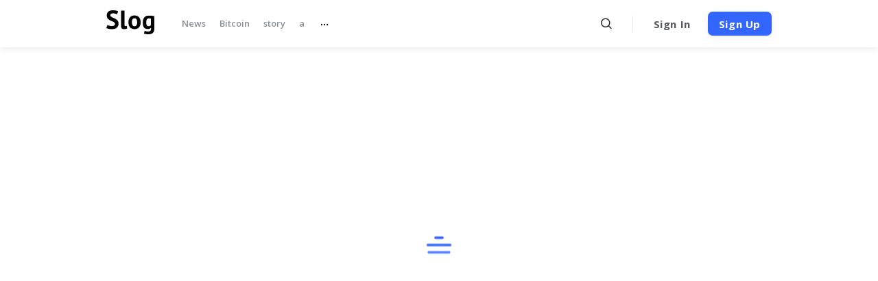

--- FILE ---
content_type: text/html; charset=utf-8
request_url: https://slog.media/s/7Lw4aWryQ4u6R6Ld3Fxt8p6UEvtWehTC7uwxPP4B1jXQ
body_size: 10604
content:
<!DOCTYPE html><html lang="en"><head>
    <meta charset="utf-8">
    <title>ANIMALES NOCTURNOS (Publicaciones NFTs y Metaverso de PUBLIQ)</title>
    <base href="/">
    <meta name="title" content="ANIMALES NOCTURNOS (Publicaciones NFTs y Metaverso de PUBLIQ)">
    <meta name="description" content="&amp;nbsp;Tras la agradable sorpresa que supuso &quot;Sea lo que sea&quot;, el anterior trabajo conjunto de Bronquio y 41V1L, ahora nos llega &quot;Nocturnos&quot;, nuevo y esperadísimo álbum de una de las parejas creativas más insólitas y también más en plena forma de nuestra escena urban. Y la banda sonora perfecta...">
    <meta property="og:title" content="ANIMALES NOCTURNOS (Publicaciones NFTs y Metaverso de PUBLIQ)">
    <meta property="og:description" content="&amp;nbsp;Tras la agradable sorpresa que supuso &quot;Sea lo que sea&quot;, el anterior trabajo conjunto de Bronquio y 41V1L, ahora nos llega &quot;Nocturnos&quot;, nuevo y esperadísimo álbum de una de las parejas creativas más insólitas y también más en plena forma de nuestra escena urban. Y la banda sonora perfecta...">
    <meta property="og:image" content="https://mainnet-state.publiq.network/uploads/social/article-78341c330e63768a431ded4eca820564.jpg">
    <meta property="og:image:alt" content="Cover Picture – ANIMALES NOCTURNOS (Publicaciones NFTs y Metaverso de PUBLIQ)">
    <meta property="og:type" content="article">
    <meta property="og:site_name" content="Slog - Distributed Publishing Platform">
    <meta property="og:url" content="https://slog.media/s/7Lw4aWryQ4u6R6Ld3Fxt8p6UEvtWehTC7uwxPP4B1jXQ">

    <meta name="twitter:title" content="ANIMALES NOCTURNOS (Publicaciones NFTs y Metaverso de PUBLIQ)">
    <meta name="twitter:description" content="&amp;nbsp;Tras la agradable sorpresa que supuso &quot;Sea lo que sea&quot;, el anterior trabajo conjunto de Bronquio y 41V1L, ahora nos llega &quot;Nocturnos&quot;, nuevo y esperadísimo álbum de una de las parejas creativas más insólitas y también más en plena forma de nuestra escena urban. Y la banda sonora perfecta...">
    <meta name="twitter:image" content="https://mainnet-state.publiq.network/uploads/social/article-78341c330e63768a431ded4eca820564.jpg">
    <meta name="twitter:image:src" content="https://mainnet-state.publiq.network/uploads/social/article-78341c330e63768a431ded4eca820564.jpg">
    <meta name="twitter:card" content="summary_large_image">

    <meta name="viewport" content="width=device-width, initial-scale=1">
    <link id="appleTouchIcon" rel="apple-touch-icon" sizes="180x180" href="assets/favicon/apple-touch-icon.png">
    <link rel="icon" id="fav32" type="image/png" sizes="32x32" href="assets/favicon/favicon-32x32.png">
    <link rel="icon" id="fav16" type="image/png" sizes="16x16" href="assets/favicon/favicon-16x16.png">
    <link rel="manifest" href="assets/favicon/manifest.json">
    <link rel="mask-icon" href="assets/favicon/safari-pinned-tab.svg" color="#5bbad5">
    <link href="https://fonts.googleapis.com/css?family=Roboto+Condensed:300,400&amp;subset=latin,cyrillic-ext" rel="stylesheet">
    <link href="https://fonts.googleapis.com/css?family=Open+Sans+Condensed:300,700&amp;subset=latin,cyrillic-ext" rel="stylesheet">
    <link href="https://fonts.googleapis.com/css?family=Roboto:400,700,300&amp;subset=latin,cyrillic-ext" rel="stylesheet">
    <link href="https://fonts.googleapis.com/css?family=Open+Sans:300,300i,400,400i,600,600i,700,700i,900&amp;display=swap" rel="stylesheet">
    <link href="https://fonts.googleapis.com/css?family=Vollkorn:400,600,700,900" rel="stylesheet">
    <link href="https://fonts.googleapis.com/css?family=Tinos&amp;subset=latin,cyrillic" rel="stylesheet">
    <link href="https://fonts.googleapis.com/css?family=Lobster+Two:700" rel="stylesheet">
    <!-- Google Tag Manager -->
    <script>(function(w,d,s,l,i){w[l]=w[l]||[];w[l].push({'gtm.start':
            new Date().getTime(),event:'gtm.js'});var f=d.getElementsByTagName(s)[0],
        j=d.createElement(s),dl=l!='dataLayer'?'&l='+l:'';j.async=true;j.src=
        'https://www.googletagmanager.com/gtm.js?id='+i+dl;f.parentNode.insertBefore(j,f);
    })(window,document,'script','dataLayer','GTM-T2GS94Z');</script>
    <!-- End Google Tag Manager -->
<link rel="stylesheet" href="styles.7ac5a315b8da2cb6f1a9.css"><style ng-transition="publishing-platform-app">router-outlet[_ngcontent-sc126]{display:block;height:72px}</style><style ng-transition="publishing-platform-app"></style><style ng-transition="publishing-platform-app">.article__old-warning[_ngcontent-sc128]{padding-top:15px;padding-bottom:15px;background-color:#ffedaa}.article__old-warning[_ngcontent-sc128]     a{color:inherit;font-weight:600}.article__cover[_ngcontent-sc128]{width:calc(100% + 10px);height:400px;background-color:#f7f8f9;background-repeat:no-repeat;background-position:100% 30%;background-size:cover;margin:0 0 0 -5px}@media (max-width:767px){.article__cover[_ngcontent-sc128]{height:280px}}.article__author[_ngcontent-sc128]{margin:55px 0 0 -70px;display:flex}.article__author[_ngcontent-sc128]     .avatar{width:50px;height:50px;font-size:14px;margin:-5px 20px 0 0}.article__author[_ngcontent-sc128]     .avatar span{font-size:17px!important}.article__author[_ngcontent-sc128]   i[_ngcontent-sc128]{font-weight:600;color:#8d929a}.article__author[_ngcontent-sc128]     .button{position:relative;line-height:21px!important;font-size:13px;height:25px;top:-2px;margin:0 8px 0 10px}.article__author__name[_ngcontent-sc128]{display:block;color:#2b2b2b;margin:0 0 5px}.article__author__name[_ngcontent-sc128]   a[_ngcontent-sc128]{font:600 17px/20px Open Sans,sans-serif;color:inherit}.article__author__date[_ngcontent-sc128]{display:block;font:400 15px/1 Open Sans,sans-serif;color:#8d929a}@media (max-width:767px){.article__author[_ngcontent-sc128]{margin:55px 0 0}.article__author[_ngcontent-sc128]     .avatar{margin:-5px 10px 0 0}}  .article__wrapper .article__content{text-align:center;color:#8d929a;font-size:15px}  .article__wrapper .content-skeleton.content-warning,   .article__wrapper h1,   .article__wrapper h2,   .article__wrapper h3,   .article__wrapper h4,   .article__wrapper ol,   .article__wrapper p,   .article__wrapper ul{max-width:870px;width:100%;margin-left:auto;margin-right:auto;word-break:break-word;text-align:left}@media (max-width:1439px){  .article__wrapper .content-skeleton.content-warning,   .article__wrapper h1,   .article__wrapper h2,   .article__wrapper h3,   .article__wrapper h4,   .article__wrapper ol,   .article__wrapper p,   .article__wrapper ul{max-width:643px}}@media (max-width:1023px){  .article__wrapper .content-skeleton.content-warning,   .article__wrapper h1,   .article__wrapper h2,   .article__wrapper h3,   .article__wrapper h4,   .article__wrapper ol,   .article__wrapper p,   .article__wrapper ul{max-width:470px}}@media (max-width:767px){  .article__wrapper .content-skeleton.content-warning,   .article__wrapper h1,   .article__wrapper h2,   .article__wrapper h3,   .article__wrapper h4,   .article__wrapper ol,   .article__wrapper p,   .article__wrapper ul{max-width:470px}}@media (max-width:575px){  .article__wrapper .content-skeleton.content-warning,   .article__wrapper h1,   .article__wrapper h2,   .article__wrapper h3,   .article__wrapper h4,   .article__wrapper ol,   .article__wrapper p,   .article__wrapper ul{max-width:calc(100% - 30px)}}  .article__wrapper ol,   .article__wrapper p,   .article__wrapper ul{font-size:19px;color:#2b2b2b}  .article__wrapper blockquote{max-width:870px;width:100%;text-align:left}@media (max-width:1439px){  .article__wrapper blockquote{max-width:643px}}@media (max-width:1023px){  .article__wrapper blockquote{max-width:470px}}@media (max-width:767px){  .article__wrapper blockquote{max-width:470px}}@media (max-width:575px){  .article__wrapper blockquote{max-width:calc(100% - 120px)}}  .article__wrapper .image-wrapper,   .article__wrapper figure{display:block;margin:0 auto}  .article__wrapper .image-wrapper.fullsize-image,   .article__wrapper .image-wrapper.fullsize-image img,   .article__wrapper figure.fullsize-image,   .article__wrapper figure.fullsize-image img{width:100%}  .article__wrapper .image-wrapper.fullsize-image .img-skeleton,   .article__wrapper figure.fullsize-image .img-skeleton{width:100%!important}  .article__wrapper .image-wrapper.containersize-image,   .article__wrapper figure.containersize-image{width:100%;max-width:1310px}  .article__wrapper .image-wrapper.containersize-image img,   .article__wrapper figure.containersize-image img{width:100%}@media (max-width:1439px){  .article__wrapper .image-wrapper.containersize-image,   .article__wrapper figure.containersize-image{max-width:970px}}@media (max-width:1023px){  .article__wrapper .image-wrapper.containersize-image,   .article__wrapper figure.containersize-image{max-width:710px}}@media (max-width:767px){  .article__wrapper .image-wrapper.containersize-image,   .article__wrapper figure.containersize-image{max-width:530px}}@media (max-width:575px){  .article__wrapper .image-wrapper.containersize-image,   .article__wrapper figure.containersize-image{max-width:100%}}  .article__wrapper .image-wrapper.containersize-image .img-skeleton,   .article__wrapper figure.containersize-image .img-skeleton{width:100%!important}  .article__wrapper .image-wrapper.gridsize-image,   .article__wrapper figure.gridsize-image{width:100%;max-width:870px}  .article__wrapper .image-wrapper.gridsize-image img,   .article__wrapper figure.gridsize-image img{width:100%}  .article__wrapper .image-wrapper.gridsize-image .img-skeleton,   .article__wrapper figure.gridsize-image .img-skeleton{width:100%!important}@media (max-width:1439px){  .article__wrapper .image-wrapper.gridsize-image,   .article__wrapper figure.gridsize-image{max-width:644px}}@media (max-width:1023px){  .article__wrapper .image-wrapper.gridsize-image,   .article__wrapper figure.gridsize-image{max-width:470px}}@media (max-width:767px){  .article__wrapper .image-wrapper.gridsize-image,   .article__wrapper figure.gridsize-image{max-width:530px}}@media (max-width:575px){  .article__wrapper .image-wrapper.gridsize-image,   .article__wrapper figure.gridsize-image{max-width:100%;width:calc(100% - 15px)}}  .article__wrapper .image-wrapper.defaultsize-image,   .article__wrapper figure.defaultsize-image{max-width:870px}@media (max-width:1439px){  .article__wrapper .image-wrapper.defaultsize-image,   .article__wrapper figure.defaultsize-image{max-width:644px}}@media (max-width:1023px){  .article__wrapper .image-wrapper.defaultsize-image,   .article__wrapper figure.defaultsize-image{max-width:470px}}@media (max-width:767px){  .article__wrapper .image-wrapper.defaultsize-image,   .article__wrapper figure.defaultsize-image{max-width:530px}}@media (max-width:575px){  .article__wrapper .image-wrapper.defaultsize-image,   .article__wrapper figure.defaultsize-image{max-width:100%;width:calc(100% - 15px)}}  .article__wrapper .katex{color:#2b2b2b}  .article__wrapper figure.image{margin:0 auto 20px}  .article__wrapper figure.table{display:block;margin:0 auto 20px;max-width:870px;overflow-x:scroll}  .article__wrapper figure.table table{font-size:19px;text-align:left;color:#2b2b2b;border-collapse:collapse;border-spacing:0;border:1px double #b3b3b3}  .article__wrapper figure.table table td,   .article__wrapper figure.table table th{padding:6px;border:1px solid #d9d9d9}  .article__wrapper figure.table table th{font-weight:700;background:#fafafa}@media (max-width:1439px){  .article__wrapper figure.table{max-width:644px}}@media (max-width:1023px){  .article__wrapper figure.table{max-width:470px}}@media (max-width:767px){  .article__wrapper figure.table{max-width:530px}}@media (max-width:575px){  .article__wrapper figure.table{max-width:100%}  .article__wrapper figure.table table{display:inline-table;margin-left:15px;margin-right:15px}}  .article__wrapper figure.table::-webkit-scrollbar{height:13px}  .article__wrapper figure.table::-webkit-scrollbar-track{display:none}  .article__wrapper figure.table::-webkit-scrollbar-thumb{background:#dee2e6;border-radius:2px;border-top:5px solid #fff;border-bottom:5px solid #fff}  .article__wrapper figure figcaption{margin:8px 0}  .article__wrapper figure.media{margin:0 auto 20px;max-width:870px}@media (max-width:1439px){  .article__wrapper figure.media{max-width:644px}}@media (max-width:1023px){  .article__wrapper figure.media{max-width:470px}}@media (max-width:767px){  .article__wrapper figure.media{max-width:530px}}@media (max-width:575px){  .article__wrapper figure.media{max-width:100%;width:calc(100% - 30px)}}  .article__wrapper figure.media[data-embed-type=youtube]>div{position:relative;padding-top:56.25%}  .article__wrapper figure.media[data-embed-type=youtube]>div iframe{position:absolute;top:0;left:0;width:100%;height:100%}  .article__wrapper figure.media>div{display:flex;justify-content:center;margin:0 0 20px}  .article__wrapper figure.media>div .instagram-media-registered:after,   .article__wrapper figure.media>div .instagram-media-registered:before,   .article__wrapper figure.media>div .instagram-media:after,   .article__wrapper figure.media>div .instagram-media:before,   .article__wrapper figure.media>div .twitter-tweet:after,   .article__wrapper figure.media>div .twitter-tweet:before{content:none!important}  .article__wrapper figure.media>div .twitter-tweet{max-width:500px!important}  .article__wrapper figure.media>div>div[style*="height: 0"],   .article__wrapper figure.media video{width:100%}.article__content[_ngcontent-sc128]{margin:0 0 80px}.article__content[_ngcontent-sc128]     .fr-inner{display:block;font:400 15px/20px Open Sans,sans-serif;color:#8d929a;margin:15px 0;text-align:center;-webkit-user-select:none;-moz-user-select:none;-ms-user-select:none;user-select:none}.article__files[_ngcontent-sc128]   h4[_ngcontent-sc128]{font-family:Open Sans,sans-serif;font-style:normal;font-weight:600;font-size:20px;line-height:27px;color:#8d929a}.article__tag[_ngcontent-sc128]{display:inline-block;font:400 15px/20px Open Sans,sans-serif;color:#2b2b2b;border:1px solid #dee2e6;border-radius:5px;margin:0 10px 10px 0;padding:6.5px 15px;transition:background-color .3s;height:35px;cursor:pointer}.article__tag[_ngcontent-sc128]:last-of-type{margin:0 0 10px}.article__tag[_ngcontent-sc128]:hover{background-color:#f7f8f9}.article__footing[_ngcontent-sc128] > div[_ngcontent-sc128]{border:1px solid #ecf0f3;border-left:0;border-right:0;padding-bottom:22px;padding-top:32px}.article__footing[_ngcontent-sc128] > div[_ngcontent-sc128]:last-child{text-align:right}.article__report[_ngcontent-sc128]{display:inline-block;font:400 13px/18px Open Sans,sans-serif;color:#8d929a;cursor:pointer}.article__likes[_ngcontent-sc128]{display:inline-block;margin:0 0 0 25px}.article__likes[_ngcontent-sc128]   span[_ngcontent-sc128]{font:400 13px/18px Open Sans,sans-serif;color:#191b1e;margin:0 10px 0 0}.article__likes[_ngcontent-sc128]   ui-button[_ngcontent-sc128]{vertical-align:middle}.article__versions[_ngcontent-sc128]{margin:0 0 30px}.article__version[_ngcontent-sc128]{display:block;position:relative;padding:20px 0;border-bottom:1px solid #ecf0f3;cursor:pointer}.article__version[_ngcontent-sc128]   span[_ngcontent-sc128]{display:block;font:600 12px/15px Open Sans,sans-serif;color:#8d929a;margin:0 0 10px}.article__version[_ngcontent-sc128]   h2[_ngcontent-sc128]{color:#565a60;font:400 20px/28px Vollkorn,serif;transition:color .3s;margin:0}.article__version__arrow[_ngcontent-sc128]{color:#8d929a;position:absolute;top:50%;right:0;transition:opacity .3s;opacity:0}.article__version[_ngcontent-sc128]:focus   h2[_ngcontent-sc128], .article__version[_ngcontent-sc128]:hover   h2[_ngcontent-sc128]{color:#2b2b2b}.article__version[_ngcontent-sc128]:focus   .article__version__arrow[_ngcontent-sc128], .article__version[_ngcontent-sc128]:hover   .article__version__arrow[_ngcontent-sc128]{opacity:1}.article__views[_ngcontent-sc128]{display:inline-block;margin:4px 0 0;white-space:nowrap;color:#565a60}.article__views[_ngcontent-sc128]   i[_ngcontent-sc128]{font-size:24px;vertical-align:middle}.article__views[_ngcontent-sc128]   span[_ngcontent-sc128]{display:inline-block;margin:0 0 0 4px;vertical-align:middle}.article__views--own[_ngcontent-sc128]{vertical-align:middle;margin:-4px 15px 0 0}.article__views--own[_ngcontent-sc128] + ui-button[_ngcontent-sc128]{display:inline-block;margin:-4px 0 0;vertical-align:middle}.article__related[_ngcontent-sc128]{display:inline-block;white-space:nowrap;width:calc(100% + 10px);margin:0 0 0 -5px;padding:5px 0 0;overflow-x:auto;position:relative;background-image:linear-gradient(180deg,#f7f8f9,rgba(247,248,249,.5))}.article__related__title[_ngcontent-sc128]{padding:35px 0 0;background-color:#f7f8f9}.article__related__title[_ngcontent-sc128]     .shadowed-heading{z-index:1}.article__related__title[_ngcontent-sc128]     .shadowed-heading:after{color:#ecf0f3}.article__related__loading[_ngcontent-sc128]{padding:10px 0 0;margin-bottom:45px}.article__related__loading[_ngcontent-sc128]   .col-12[_ngcontent-sc128]{text-align:center}.article__related--loading[_ngcontent-sc128]{display:flex;justify-content:center;align-items:center;position:absolute;left:50%;margin-left:-50px;margin-top:-80px}.article__related[_ngcontent-sc128]   ui-multiple-authors-content-single[_ngcontent-sc128]{display:inline-block;vertical-align:top;margin-right:10px}.article__related[_ngcontent-sc128]   ui-multiple-authors-content-single[_ngcontent-sc128]:last-child{margin-right:0}.article__related[_ngcontent-sc128]     .story-author{max-width:220px!important}.article__related[_ngcontent-sc128]     .story{width:100%!important;display:inline-block;min-width:310px;max-width:310px}.article__related[_ngcontent-sc128]     .story .story__image__content{height:200px;overflow:hidden;border-radius:10px}.article__related[_ngcontent-sc128]     .story .story__image__content img{height:100%;-o-object-fit:cover;object-fit:cover}.article__related[_ngcontent-sc128]     .story .story__title{white-space:pre-wrap}.article__related[_ngcontent-sc128]    >div{width:100%!important;height:100%!important}.article__related[_ngcontent-sc128]    >div>div{display:inline-block;width:auto;padding:0 calc((100vw - 870px)/2) 100px}@media (max-width:1439px){.article__related[_ngcontent-sc128]    >div>div{padding:0 calc((100vw - 640px)/2) 100px}}@media (max-width:1023px){.article__related[_ngcontent-sc128]    >div>div{padding:0 calc((100vw - 460px)/2) 100px}}@media (max-width:767px){.article__related[_ngcontent-sc128]    >div>div{padding:0 calc((100vw - 530px)/2) 100px}}@media (max-width:575px){.article__related[_ngcontent-sc128]    >div>div{padding:0 15px 100px}}.article__related--dragging[_ngcontent-sc128]     .story *, .article__related--dragging[_ngcontent-sc128]     .story-author *{pointer-events:none;-webkit-user-select:none;-moz-user-select:none;-ms-user-select:none;user-select:none;-webkit-user-drag:none}.article-cover[_ngcontent-sc128]{width:100%;height:340px;margin:35px 0;border-radius:30px;background-color:#e9efff;background-size:contain;background-position:50%;position:relative;overflow:hidden}.article-cover__visible[_ngcontent-sc128]{position:absolute;width:100%;height:100%;-o-object-fit:contain;object-fit:contain;z-index:0}@media (max-width:575px){.article-cover__visible[_ngcontent-sc128]{-o-object-fit:cover;object-fit:cover}}.article-cover__blured[_ngcontent-sc128]{position:absolute;width:100%;height:100%;-o-object-fit:cover;object-fit:cover;z-index:0;-webkit-filter:blur(30px);filter:blur(30px)}.article-cover[_ngcontent-sc128]   .img-skeleton[_ngcontent-sc128]{height:100%}.article-cover[_ngcontent-sc128]   .img-skeleton[_ngcontent-sc128]   .icon-picture[_ngcontent-sc128]{font-size:40px}.shadowed-heading[_ngcontent-sc128]{width:100%}  .content-skeleton{max-width:870px;margin:0 auto 15px;background:#f7f8f9;border-radius:10px;height:40px;position:relative;overflow:hidden;display:flex;width:100%;align-items:center;justify-content:center;transition:all .2s ease-out}  .content-skeleton:after{content:"";position:absolute;top:120%;left:-60%;width:50%;height:640%;z-index:1;background:linear-gradient(90deg,hsla(0,0%,100%,0),hsla(0,0%,100%,.6) 50%,hsla(0,0%,100%,0));transform:rotate(-25deg) translate(-50%,-50%);-webkit-animation:cLoader 1s ease-out .2s infinite;animation:cLoader 1s ease-out .2s infinite}@media (max-width:1023px){  .content-skeleton:after{top:-250%}}@media (max-width:575px){  .content-skeleton:after{top:-330%}}@media (max-width:1023px){  .content-skeleton{min-height:45px;height:auto}}  .content-warning{display:flex;align-items:center;justify-content:space-between;width:100%;position:relative;z-index:3;padding:15px}  .content-warning>span:not(.uri){display:flex;position:relative;font-size:13px;color:#ff998e;font-weight:600}  .content-warning>span:not(.uri):before{content:"";background:url("[data-uri]") no-repeat 50%;width:20px;height:20px;flex:0 0 20px;background-size:contain;margin-right:5px}  .content-warning>span.uri{position:relative;display:flex;font-size:13px;color:#565a60;word-break:break-word}  .content-warning>span.uri:before{content:"URI:";font-size:13px;width:32px;flex:0 0 32px;color:#8d929a}@media (max-width:1023px){  .content-warning{flex-direction:column;align-items:flex-start}}@media (max-width:575px){  .content-warning{width:100%!important}}[_nghost-sc128]     .img-skeleton{background:#ecf0f3;border-radius:10px;max-width:100%;margin:auto auto 15px;overflow:hidden;position:relative;transition:all .2s ease-out}[_nghost-sc128]     .img-skeleton i.icon-picture{color:#c1c4cb;font-size:26px;z-index:2;position:absolute;top:50%;left:50%;transform:translate(-50%,-50%)}[_nghost-sc128]     .img-skeleton:after{content:"";position:absolute;top:-130%;left:-60%;width:50%;height:300%;z-index:1;background:linear-gradient(90deg,hsla(0,0%,100%,0),hsla(0,0%,100%,.3) 50%,hsla(0,0%,100%,0));transform:rotate(-25deg) translate(-50%,-50%);-webkit-animation:cLoader 1s ease-out .2s infinite;animation:cLoader 1s ease-out .2s infinite}@media (max-width:575px){[_nghost-sc128]     .img-skeleton:after{top:-150%}}[_nghost-sc128]     .img-skeleton span{position:absolute;bottom:10px}[_nghost-sc128]     .img-skeleton span:first-of-type{font-size:13px;color:#ff998e;font-weight:600;left:10px}[_nghost-sc128]     .img-skeleton span:first-of-type:before{content:"";display:inline-block;background:url("[data-uri]") no-repeat 50%;width:20px;height:20px;background-size:contain;margin-right:5px;vertical-align:middle}[_nghost-sc128]     .img-skeleton span:last-of-type{font-size:13px;color:#565a60;right:10px;white-space:nowrap}[_nghost-sc128]     .img-skeleton span:last-of-type:before{content:"URI: ";font-size:13px;color:#8d929a}[_nghost-sc128]     .img-skeleton--grid{max-width:870px}@media (max-width:1439px){[_nghost-sc128]     .img-skeleton--grid{max-width:644px}}@media (max-width:1023px){[_nghost-sc128]     .img-skeleton--grid{max-width:470px}}@media (max-width:575px){[_nghost-sc128]     .img-skeleton--grid{max-width:calc(100% - 30px)}}[_nghost-sc128]     .img-skeleton.img-skeleton--small span{left:10px}[_nghost-sc128]     .img-skeleton.img-skeleton--small span:first-of-type{bottom:30px}[_nghost-sc128]     .img-skeleton.img-skeleton--small span:last-of-type{right:unset;bottom:8px}@media (max-width:1023px){[_nghost-sc128]     .img-skeleton span{left:10px}[_nghost-sc128]     .img-skeleton span:first-of-type{bottom:30px}[_nghost-sc128]     .img-skeleton span:last-of-type{right:unset;bottom:8px}}@-webkit-keyframes cLoader{to{transform:rotate(-25deg) translate(320%,120%)}}@keyframes cLoader{to{transform:rotate(-25deg) translate(320%,120%)}}.publishing-space--edit-boost[_ngcontent-sc128]{opacity:1;visibility:visible;transition:.2s ease-out;position:fixed;width:100%;height:100%;top:0;right:0;left:0;bottom:0;display:flex;align-items:center;justify-content:center;z-index:9}@media (max-width:575px){.publishing-space--edit-boost[_ngcontent-sc128]{overflow:scroll}}.publishing-space--edit-boost.visible[_ngcontent-sc128]{opacity:1;visibility:visible;pointer-events:auto;transition:.2s ease-out;display:flex;align-items:center;justify-content:center}</style><style ng-transition="publishing-platform-app">ng-lottie[_ngcontent-sc71]    >   div { display: inline-block; }</style></head>
<body>
<!-- Google Tag Manager (noscript) -->
<noscript><iframe src="https://www.googletagmanager.com/ns.html?id=GTM-T2GS94Z"
                  height="0" width="0" style="display:none;visibility:hidden"></iframe></noscript>
<!-- End Google Tag Manager (noscript) -->
<app-root ng-version="9.1.12"><router-outlet></router-outlet><app-template _nghost-sc126=""><app-header _ngcontent-sc126="" _nghost-sc125=""><!----><!----></app-header><div _ngcontent-sc126="" class="router"><router-outlet _ngcontent-sc126=""></router-outlet><app-article _nghost-sc128=""><div _ngcontent-sc128="" class="vh-centered"><ui-loader _ngcontent-sc128="" _nghost-sc71=""><ng-lottie _ngcontent-sc71=""><div style="width:60px;height:60px;"></div></ng-lottie></ui-loader></div><!----><!----><div _ngcontent-sc128="" hidden=""><!----></div><div _ngcontent-sc128="" hidden=""><div _ngcontent-sc128="" class="container"><div _ngcontent-sc128="" class="row"><div _ngcontent-sc128="" class="col-md-8 offset-md-2"><h1 _ngcontent-sc128="" class="article__title">ANIMALES NOCTURNOS (Publicaciones NFTs y Metaverso de PUBLIQ)</h1><div _ngcontent-sc128="" class="article__content"> <p>&nbsp;</p><figure class="image gridsize-image"><img src="https://south.publiq.network:14023/storage?file=GZse9nS4e8dxjMqqDeJQgVJuDzTqnYmkcALKmTnV5ARC"></figure><p>Tras la agradable sorpresa que supuso "Sea lo que sea", el anterior trabajo conjunto de Bronquio y 41V1L, ahora nos llega "Nocturnos", nuevo y esperadísimo álbum de una de las parejas creativas más insólitas y también más en plena forma de nuestra escena urban. Y la banda sonora perfecta para todos los amantes de la noche. Hace un par de temporadas nos llegaba "Sea lo que sea", primer primer larga duración firmado a medias por Bronquio y 41V1L, dupla sin parangón en la escena urbana más underground de nuestro país. Un disco tan sorprendente e interesante como sus protagonistas, plagado de joyas del calibre de "Fui a comprar a la cárcel", "Granada", "Fraudulento" o "Semisatánica".</p> <p>Desde aquel lanzamiento, la figura de Bronquio no ha parado de crecer, gracias a hitos como su portentoso trabajo junto a Rocío Márquez, ese "Tercer Cielo" encumbrado dentro y fuera de nuestras fronteras como uno de los discos del año pasado, o su colaboración con el cineasta Santi Amodeo en "Las gentiles", una banda sonora tan exquisita y delicada como la película que le da razón de ser. Ahora el productor y músico jerezano vuelve a unir fuerzas con 41V1L, no solo una de las parejas artísticas con las que siente mayor sintonía —y eso que el background de Bronquio incluye colaboraciones con nombres tan dispares como los de Carlangas, Kiko Veneno, Natalia Lacunza, Nita (Fuel Fandango), Cris Lizarraga (Belako) o Le Parody, entre otros— sino también una amiga íntima desde que ambos eran renacuajos. Su complicidad y conexión obran maravillas como "Chantaje emocional" y "Au Revoir à la Merchandant", los hasta ahora adelantos de "Nocturnos", el esperadísimo segundo trabajo discográfico de un dúo de primera.</p> <figure class="image gridsize-image"><img src="https://south.publiq.network:14023/storage?file=GdJ8c6pcofyNYqdeVGwPfrGFnEmUzFHBPUzqWjSNnrKS"></figure><p>"Son momentos de querencia oscura donde se medita sobre la fragilidad de las cosas y el daño que pueden hacer algunas construcciones simbólicas", comenta la propia 41V1L sobre este nuevo disco. "Es un viaje a través del amor, el deseo desde los lugares más oscuros del sentimiento. Un dejarse llevar para advertir que solo soy un creepy crush. Un limbo de posibilidades desde lo más onírico". Un álbum en el que tanto Bronquio como 41V1L no temen explorar nuevas sonoridades, más latinas si cabe, y donde las letras de la segunda vuelven a colocarla como una de las compositoras más lúcidas de nuestra escena urban. "Livia y yo acabamos contentos con el anterior 'Sea lo que sea', así que hemos seguido exactamente el mismo patrón a la hora de componer 'Nocturnos'", comenta Bronquio. "No sé muy bien explicar las decisiones musicales que tomé ni en aquél disco ni en este porque me nacen solas cuando trabajo con ella".</p> <figure class="media"><div><div></div></div></figure> <p>Coincidiendo con el lanzamiento del álbum podemos disfrutar del último videoclip de un tema extraído del mismo, "Que mueva la falda", que 41V1L nos confiesa que "trata de un egotrip, de un romance malherido y de una llamada a la acción". En lo visual, otra delicatessen, en esta ocasión en miniatura, cortesía una vez más de Casa Bonita Estudio. "Quisimos jugar con los tres escenarios que nos evocan la canción y las posibilidades del 3D", nos cuenta Antonio Casabonita, "jugando con la contención y lo estático como contrapeso del dinamismo del tema".</p> <figure class="media"><div><div></div></div></figure> <p>&nbsp;</p><figure class="media"><div><div></div></div></figure> <p>&nbsp;</p><p>&nbsp;</p><p>&nbsp;</p><figure class="image"><img src="https://south.publiq.network:14023/storage?file=aodGb6G19vQGVaxc6L18kxBXMu8pBELzP24eyrBzFKS"></figure><p>&nbsp;</p><p>&nbsp;</p><p>METAVERSO SPATIAL PARA PRESS PUBLIQ NFTS DE JUANJO Y FEDERICO.&nbsp;</p> <p><a target="_blank" rel="noopener noreferrer" href="https://www.spatial.io/@juanjo_79434">https://www.spatial.io/@juanjo_79434</a></p> <figure class="image"><img src="https://south.publiq.network:14023/storage?file=5qzaXgPAsgwFanRWpCN6Q6C1Rz5XUCUzdtuKPQGfnrD6"></figure><p>METAVERSO HORIZON WORLDS PARA PRESS PUBLIQ NFTS PERFIL HORIZON WORLDS JUANJOPRESS</p> <p><a target="_blank" rel="noopener noreferrer" href="https://www.oculus.com/referrals/link/Juanjopress/">https://www.oculus.com/referrals/link/Juanjopress/</a></p> <figure class="image"><img src="https://south.publiq.network:14023/storage?file=3uWke3katTAMwU2c2boD47ooLPenGFwE91eRNBfLYdoJ"></figure><p>CANAL DE TELEGRAM PUBLIQ</p> <p><a target="_blank" rel="noopener noreferrer" href="https://t.me/PRENSATODOPUBLIQ">https://t.me/PRENSATODOPUBLIQ</a></p> <p>COMPRA Y VENTA DE NFTs Y PBQ</p> <p><a target="_blank" rel="noopener noreferrer" href="https://publiq.network/focccus-app">https://publiq.network/focccus-app</a></p> <p><a target="_blank" rel="noopener noreferrer" href="https://ataix.com/r/Xi8ldOMCx">https://ataix.com/r/Xi8ldOMCx</a></p> <p>COMPRA Y VENDER DE NFTs PUBLIQ JUANJOALFAFAR</p> <p><a target="_blank" rel="noopener noreferrer" href="https://focccus.app/i/9biRZsG57NRQdQQZLizxaf92LJcRnnYcxL9tCLkK39iP">https://focccus.app/i/9biRZsG57NRQdQQZLizxaf92LJcRnnYcxL9tCLkK39iP</a></p> <p>PBQ6KPe1JgmtknvhFnA4dxqBRxgqVNyFNQPzCWan1FnLFffU7orP7</p> <p>COMPRA DE NFTS PUBLIQ NFTS&nbsp;</p> <p>PBQ8j5yy5vkNNQsL2fjq5HExYT6q9w64EeN23gExSVpi9mZdRJ5yt</p> <p>Onlyfans Juanjopress (<a target="_blank" rel="noopener noreferrer" href="https://onlyfans.com/presspubliq">https://onlyfans.com/presspubliq</a>)</p> <p>OnlyFans es la plataforma social que revoluciona las conexiones entre creadores y fans. El sitio incluye artistas y creadores de contenido de todos los géneros y les permite monetizar su contenido mientras desarrollan relaciones auténticas con su base de fans.</p> <figure class="media"><div><div></div></div></figure> <p>SÍGUENOS RECIBE INFORMACIÓN EXCLUSIVA</p> <p>METAVERSO</p> <p>ENTRADAS</p> <p>TIKTOK</p> <p>LINK&nbsp;</p> <p><a target="_blank" rel="noopener noreferrer" href="https://links.altafonte.com/a7mv7mm">SPOTIFY</a></p> <p><a target="_blank" rel="noopener noreferrer" href="https://www.instagram.com/bronquiobronc/">INSTAGRAM</a></p> <p><a target="_blank" rel="noopener noreferrer" href="https://www.facebook.com/bronquio/?ref=br_rs">FACEBOOK&nbsp;</a></p> <p>x</p> <p><a target="_blank" rel="noopener noreferrer" href="https://www.youtube.com/@bronquiovevo3480">YOUTUBE</a></p> <p>PLATAFORMA BLOCKCHAIN PARA CREADORES DE CONTENIDOS Y MEDIOS DE COMUNICACIÓN.</p> <p><a target="_blank" rel="noopener noreferrer" href="https://publiq.network/">https://publiq.network/</a></p> <p>PUBLIQ PRESS INTERNACIONAL Y RECIBE CRIPTO MONEDAS PBQ POR TUS ARTÍCULOS&nbsp;</p> <p><a target="_blank" rel="noopener noreferrer" href="https://slog.media/a/PBQ6KPe1JgmtknvhFnA4dxqBRxgqVNyFNQPzCWan1FnLFffU7orP7">https://slog.media/a/PBQ6KPe1JgmtknvhFnA4dxqBRxgqVNyFNQPzCWan1FnLFffU7orP7</a></p> <figure class="media"><div><div></div></div></figure> </div></div></div></div></div><!----><!----><!----></app-article><!----></div></app-template><!----></app-root>
<script src="runtime-es2015.0dae8cbc97194c7caed4.js" type="module"></script><script src="runtime-es5.0dae8cbc97194c7caed4.js" nomodule="" defer=""></script><script src="polyfills-es5.f3f046185f2defade8d4.js" nomodule="" defer=""></script><script src="polyfills-es2015.815cfb1efaf4c85bee8a.js" type="module"></script><script src="scripts.de1ed6aee583b3f3fabd.js" defer=""></script><script src="main-es2015.55df6bea4253a7c24851.js" type="module"></script><script src="main-es5.55df6bea4253a7c24851.js" nomodule="" defer=""></script>

<script id="publishing-platform-app-state" type="application/json">{&q;G.https://mainnet-state.publiq.network/api/content-seo/7Lw4aWryQ4u6R6Ld3Fxt8p6UEvtWehTC7uwxPP4B1jXQ?1768704518843?&q;:{&q;body&q;:{&q;uri&q;:&q;7Lw4aWryQ4u6R6Ld3Fxt8p6UEvtWehTC7uwxPP4B1jXQ&q;,&q;title&q;:&q;ANIMALES NOCTURNOS (Publicaciones NFTs y Metaverso de PUBLIQ)&q;,&q;textWithData&q;:&q; &l;p&g;&a;nbsp;&l;/p&g;&l;figure class=\&q;image gridsize-image\&q;&g;&l;img src=\&q;https://south.publiq.network:14023/storage?file=GZse9nS4e8dxjMqqDeJQgVJuDzTqnYmkcALKmTnV5ARC\&q; data-uri=\&q;GZse9nS4e8dxjMqqDeJQgVJuDzTqnYmkcALKmTnV5ARC\&q; data-link=\&q;https://mainnet-state.publiq.network/uploads/draft/GZse9nS4e8dxjMqqDeJQgVJuDzTqnYmkcALKmTnV5ARC.jpeg\&q; data-natural-width=\&q;1180\&q; data-natural-height=\&q;1180\&q;&g;&l;/figure&g;&l;p&g;Tras la agradable sorpresa que supuso \&q;Sea lo que sea\&q;, el anterior trabajo conjunto de Bronquio y 41V1L, ahora nos llega \&q;Nocturnos\&q;, nuevo y esperadísimo álbum de una de las parejas creativas más insólitas y también más en plena forma de nuestra escena urban. Y la banda sonora perfecta para todos los amantes de la noche. Hace un par de temporadas nos llegaba \&q;Sea lo que sea\&q;, primer primer larga duración firmado a medias por Bronquio y 41V1L, dupla sin parangón en la escena urbana más underground de nuestro país. Un disco tan sorprendente e interesante como sus protagonistas, plagado de joyas del calibre de \&q;Fui a comprar a la cárcel\&q;, \&q;Granada\&q;, \&q;Fraudulento\&q; o \&q;Semisatánica\&q;.&l;/p&g; &l;p&g;Desde aquel lanzamiento, la figura de Bronquio no ha parado de crecer, gracias a hitos como su portentoso trabajo junto a Rocío Márquez, ese \&q;Tercer Cielo\&q; encumbrado dentro y fuera de nuestras fronteras como uno de los discos del año pasado, o su colaboración con el cineasta Santi Amodeo en \&q;Las gentiles\&q;, una banda sonora tan exquisita y delicada como la película que le da razón de ser. Ahora el productor y músico jerezano vuelve a unir fuerzas con 41V1L, no solo una de las parejas artísticas con las que siente mayor sintonía —y eso que el background de Bronquio incluye colaboraciones con nombres tan dispares como los de Carlangas, Kiko Veneno, Natalia Lacunza, Nita (Fuel Fandango), Cris Lizarraga (Belako) o Le Parody, entre otros— sino también una amiga íntima desde que ambos eran renacuajos. Su complicidad y conexión obran maravillas como \&q;Chantaje emocional\&q; y \&q;Au Revoir à la Merchandant\&q;, los hasta ahora adelantos de \&q;Nocturnos\&q;, el esperadísimo segundo trabajo discográfico de un dúo de primera.&l;/p&g; &l;figure class=\&q;image gridsize-image\&q;&g;&l;img src=\&q;https://south.publiq.network:14023/storage?file=GdJ8c6pcofyNYqdeVGwPfrGFnEmUzFHBPUzqWjSNnrKS\&q; data-uri=\&q;GdJ8c6pcofyNYqdeVGwPfrGFnEmUzFHBPUzqWjSNnrKS\&q; data-link=\&q;https://mainnet-state.publiq.network/uploads/draft/GdJ8c6pcofyNYqdeVGwPfrGFnEmUzFHBPUzqWjSNnrKS.jpeg\&q; data-natural-width=\&q;1180\&q; data-natural-height=\&q;1430\&q;&g;&l;/figure&g;&l;p&g;\&q;Son momentos de querencia oscura donde se medita sobre la fragilidad de las cosas y el daño que pueden hacer algunas construcciones simbólicas\&q;, comenta la propia 41V1L sobre este nuevo disco. \&q;Es un viaje a través del amor, el deseo desde los lugares más oscuros del sentimiento. Un dejarse llevar para advertir que solo soy un creepy crush. Un limbo de posibilidades desde lo más onírico\&q;. Un álbum en el que tanto Bronquio como 41V1L no temen explorar nuevas sonoridades, más latinas si cabe, y donde las letras de la segunda vuelven a colocarla como una de las compositoras más lúcidas de nuestra escena urban. \&q;Livia y yo acabamos contentos con el anterior &s;Sea lo que sea&s;, así que hemos seguido exactamente el mismo patrón a la hora de componer &s;Nocturnos&s;\&q;, comenta Bronquio. \&q;No sé muy bien explicar las decisiones musicales que tomé ni en aquél disco ni en este porque me nacen solas cuando trabajo con ella\&q;.&l;/p&g; &l;figure class=\&q;media\&q;&g;&l;div data-oembed-url=\&q;https://youtu.be/6YEf8i8Lf0g\&q;&g;&l;div style=\&q;position: relative; padding-bottom: 100%; height: 0; padding-bottom: 56.2493%;\&q;&g;&l;iframe src=\&q;https://www.youtube.com/embed/6YEf8i8Lf0g\&q; style=\&q;position: absolute; width: 100%; height: 100%; top: 0; left: 0;\&q; frameborder=\&q;0\&q; allow=\&q;autoplay; encrypted-media\&q; allowfullscreen=\&q;\&q;&g;&l;/iframe&g;&l;/div&g;&l;/div&g;&l;/figure&g; &l;p&g;Coincidiendo con el lanzamiento del álbum podemos disfrutar del último videoclip de un tema extraído del mismo, \&q;Que mueva la falda\&q;, que 41V1L nos confiesa que \&q;trata de un egotrip, de un romance malherido y de una llamada a la acción\&q;. En lo visual, otra delicatessen, en esta ocasión en miniatura, cortesía una vez más de Casa Bonita Estudio. \&q;Quisimos jugar con los tres escenarios que nos evocan la canción y las posibilidades del 3D\&q;, nos cuenta Antonio Casabonita, \&q;jugando con la contención y lo estático como contrapeso del dinamismo del tema\&q;.&l;/p&g; &l;figure class=\&q;media\&q;&g;&l;div data-oembed-url=\&q;https://youtu.be/Ue3XawFgPBI\&q;&g;&l;div style=\&q;position: relative; padding-bottom: 100%; height: 0; padding-bottom: 56.2493%;\&q;&g;&l;iframe src=\&q;https://www.youtube.com/embed/Ue3XawFgPBI\&q; style=\&q;position: absolute; width: 100%; height: 100%; top: 0; left: 0;\&q; frameborder=\&q;0\&q; allow=\&q;autoplay; encrypted-media\&q; allowfullscreen=\&q;\&q;&g;&l;/iframe&g;&l;/div&g;&l;/div&g;&l;/figure&g; &l;p&g;&a;nbsp;&l;/p&g;&l;figure class=\&q;media\&q;&g;&l;div data-oembed-url=\&q;https://youtu.be/EiViepsZcn8\&q;&g;&l;div style=\&q;position: relative; padding-bottom: 100%; height: 0; padding-bottom: 56.2493%;\&q;&g;&l;iframe src=\&q;https://www.youtube.com/embed/EiViepsZcn8\&q; style=\&q;position: absolute; width: 100%; height: 100%; top: 0; left: 0;\&q; frameborder=\&q;0\&q; allow=\&q;autoplay; encrypted-media\&q; allowfullscreen=\&q;\&q;&g;&l;/iframe&g;&l;/div&g;&l;/div&g;&l;/figure&g; &l;p&g;&a;nbsp;&l;/p&g;&l;p&g;&a;nbsp;&l;/p&g;&l;p&g;&a;nbsp;&l;/p&g;&l;figure class=\&q;image\&q;&g;&l;img src=\&q;https://south.publiq.network:14023/storage?file=aodGb6G19vQGVaxc6L18kxBXMu8pBELzP24eyrBzFKS\&q; data-uri=\&q;aodGb6G19vQGVaxc6L18kxBXMu8pBELzP24eyrBzFKS\&q; data-link=\&q;https://mainnet-state.publiq.network/uploads/draft/aodGb6G19vQGVaxc6L18kxBXMu8pBELzP24eyrBzFKS.jpeg\&q; data-natural-width=\&q;800\&q; data-natural-height=\&q;419\&q;&g;&l;/figure&g;&l;p&g;&a;nbsp;&l;/p&g;&l;p&g;&a;nbsp;&l;/p&g;&l;p&g;METAVERSO SPATIAL PARA PRESS PUBLIQ NFTS DE JUANJO Y FEDERICO.&a;nbsp;&l;/p&g; &l;p&g;&l;a target=\&q;_blank\&q; rel=\&q;noopener noreferrer\&q; href=\&q;https://www.spatial.io/@juanjo_79434\&q;&g;https://www.spatial.io/@juanjo_79434&l;/a&g;&l;/p&g; &l;figure class=\&q;image\&q;&g;&l;img src=\&q;https://south.publiq.network:14023/storage?file=5qzaXgPAsgwFanRWpCN6Q6C1Rz5XUCUzdtuKPQGfnrD6\&q; data-uri=\&q;5qzaXgPAsgwFanRWpCN6Q6C1Rz5XUCUzdtuKPQGfnrD6\&q; data-link=\&q;https://mainnet-state.publiq.network/uploads/draft/5qzaXgPAsgwFanRWpCN6Q6C1Rz5XUCUzdtuKPQGfnrD6.jpeg\&q; data-natural-width=\&q;800\&q; data-natural-height=\&q;403\&q;&g;&l;/figure&g;&l;p&g;METAVERSO HORIZON WORLDS PARA PRESS PUBLIQ NFTS PERFIL HORIZON WORLDS JUANJOPRESS&l;/p&g; &l;p&g;&l;a target=\&q;_blank\&q; rel=\&q;noopener noreferrer\&q; href=\&q;https://www.oculus.com/referrals/link/Juanjopress/\&q;&g;https://www.oculus.com/referrals/link/Juanjopress/&l;/a&g;&l;/p&g; &l;figure class=\&q;image\&q;&g;&l;img src=\&q;https://south.publiq.network:14023/storage?file=3uWke3katTAMwU2c2boD47ooLPenGFwE91eRNBfLYdoJ\&q; data-uri=\&q;3uWke3katTAMwU2c2boD47ooLPenGFwE91eRNBfLYdoJ\&q; data-link=\&q;https://mainnet-state.publiq.network/uploads/draft/3uWke3katTAMwU2c2boD47ooLPenGFwE91eRNBfLYdoJ.jpeg\&q; data-natural-width=\&q;404\&q; data-natural-height=\&q;316\&q;&g;&l;/figure&g;&l;p&g;CANAL DE TELEGRAM PUBLIQ&l;/p&g; &l;p&g;&l;a target=\&q;_blank\&q; rel=\&q;noopener noreferrer\&q; href=\&q;https://t.me/PRENSATODOPUBLIQ\&q;&g;https://t.me/PRENSATODOPUBLIQ&l;/a&g;&l;/p&g; &l;p&g;COMPRA Y VENTA DE NFTs Y PBQ&l;/p&g; &l;p&g;&l;a target=\&q;_blank\&q; rel=\&q;noopener noreferrer\&q; href=\&q;https://publiq.network/focccus-app\&q;&g;https://publiq.network/focccus-app&l;/a&g;&l;/p&g; &l;p&g;&l;a target=\&q;_blank\&q; rel=\&q;noopener noreferrer\&q; href=\&q;https://ataix.com/r/Xi8ldOMCx\&q;&g;https://ataix.com/r/Xi8ldOMCx&l;/a&g;&l;/p&g; &l;p&g;COMPRA Y VENDER DE NFTs PUBLIQ JUANJOALFAFAR&l;/p&g; &l;p&g;&l;a target=\&q;_blank\&q; rel=\&q;noopener noreferrer\&q; href=\&q;https://focccus.app/i/9biRZsG57NRQdQQZLizxaf92LJcRnnYcxL9tCLkK39iP\&q;&g;https://focccus.app/i/9biRZsG57NRQdQQZLizxaf92LJcRnnYcxL9tCLkK39iP&l;/a&g;&l;/p&g; &l;p&g;PBQ6KPe1JgmtknvhFnA4dxqBRxgqVNyFNQPzCWan1FnLFffU7orP7&l;/p&g; &l;p&g;COMPRA DE NFTS PUBLIQ NFTS&a;nbsp;&l;/p&g; &l;p&g;PBQ8j5yy5vkNNQsL2fjq5HExYT6q9w64EeN23gExSVpi9mZdRJ5yt&l;/p&g; &l;p&g;Onlyfans Juanjopress (&l;a target=\&q;_blank\&q; rel=\&q;noopener noreferrer\&q; href=\&q;https://onlyfans.com/presspubliq\&q;&g;https://onlyfans.com/presspubliq&l;/a&g;)&l;/p&g; &l;p&g;OnlyFans es la plataforma social que revoluciona las conexiones entre creadores y fans. El sitio incluye artistas y creadores de contenido de todos los géneros y les permite monetizar su contenido mientras desarrollan relaciones auténticas con su base de fans.&l;/p&g; &l;figure class=\&q;media\&q;&g;&l;div data-oembed-url=\&q;https://youtu.be/RAPQHTx5PW4\&q;&g;&l;div style=\&q;position: relative; padding-bottom: 100%; height: 0; padding-bottom: 56.2493%;\&q;&g;&l;iframe src=\&q;https://www.youtube.com/embed/RAPQHTx5PW4\&q; style=\&q;position: absolute; width: 100%; height: 100%; top: 0; left: 0;\&q; frameborder=\&q;0\&q; allow=\&q;autoplay; encrypted-media\&q; allowfullscreen=\&q;\&q;&g;&l;/iframe&g;&l;/div&g;&l;/div&g;&l;/figure&g; &l;p&g;SÍGUENOS RECIBE INFORMACIÓN EXCLUSIVA&l;/p&g; &l;p&g;METAVERSO&l;/p&g; &l;p&g;ENTRADAS&l;/p&g; &l;p&g;TIKTOK&l;/p&g; &l;p&g;LINK&a;nbsp;&l;/p&g; &l;p&g;&l;a target=\&q;_blank\&q; rel=\&q;noopener noreferrer\&q; href=\&q;https://links.altafonte.com/a7mv7mm\&q;&g;SPOTIFY&l;/a&g;&l;/p&g; &l;p&g;&l;a target=\&q;_blank\&q; rel=\&q;noopener noreferrer\&q; href=\&q;https://www.instagram.com/bronquiobronc/\&q;&g;INSTAGRAM&l;/a&g;&l;/p&g; &l;p&g;&l;a target=\&q;_blank\&q; rel=\&q;noopener noreferrer\&q; href=\&q;https://www.facebook.com/bronquio/?ref=br_rs\&q;&g;FACEBOOK&a;nbsp;&l;/a&g;&l;/p&g; &l;p&g;x&l;/p&g; &l;p&g;&l;a target=\&q;_blank\&q; rel=\&q;noopener noreferrer\&q; href=\&q;https://www.youtube.com/@bronquiovevo3480\&q;&g;YOUTUBE&l;/a&g;&l;/p&g; &l;p&g;PLATAFORMA BLOCKCHAIN PARA CREADORES DE CONTENIDOS Y MEDIOS DE COMUNICACIÓN.&l;/p&g; &l;p&g;&l;a target=\&q;_blank\&q; rel=\&q;noopener noreferrer\&q; href=\&q;https://publiq.network/\&q;&g;https://publiq.network/&l;/a&g;&l;/p&g; &l;p&g;PUBLIQ PRESS INTERNACIONAL Y RECIBE CRIPTO MONEDAS PBQ POR TUS ARTÍCULOS&a;nbsp;&l;/p&g; &l;p&g;&l;a target=\&q;_blank\&q; rel=\&q;noopener noreferrer\&q; href=\&q;https://slog.media/a/PBQ6KPe1JgmtknvhFnA4dxqBRxgqVNyFNQPzCWan1FnLFffU7orP7\&q;&g;https://slog.media/a/PBQ6KPe1JgmtknvhFnA4dxqBRxgqVNyFNQPzCWan1FnLFffU7orP7&l;/a&g;&l;/p&g; &l;figure class=\&q;media\&q;&g;&l;div data-oembed-url=\&q;https://youtu.be/9idnvHPvzlo\&q;&g;&l;div style=\&q;position: relative; padding-bottom: 100%; height: 0; padding-bottom: 56.2493%;\&q;&g;&l;iframe src=\&q;https://www.youtube.com/embed/9idnvHPvzlo\&q; style=\&q;position: absolute; width: 100%; height: 100%; top: 0; left: 0;\&q; frameborder=\&q;0\&q; allow=\&q;autoplay; encrypted-media\&q; allowfullscreen=\&q;\&q;&g;&l;/iframe&g;&l;/div&g;&l;/div&g;&l;/figure&g; &q;,&q;coverExternalUrl&q;:null,&q;socialImage&q;:&q;uploads/social/article-78341c330e63768a431ded4eca820564.jpg&q;,&q;description&q;:&q;&a;nbsp;Tras la agradable sorpresa que supuso \&q;Sea lo que sea\&q;, el anterior trabajo conjunto de Bronquio y 41V1L, ahora nos llega \&q;Nocturnos\&q;, nuevo y esperadísimo álbum de una de las parejas creativas más insólitas y también más en plena forma de nuestra escena urban. Y la banda sonora perfecta...&q;,&q;canonicalUrl&q;:null},&q;headers&q;:{&q;server&q;:[&q;nginx/1.18.0 (Ubuntu)&q;],&q;content-type&q;:[&q;application/json&q;],&q;transfer-encoding&q;:[&q;chunked&q;],&q;connection&q;:[&q;keep-alive&q;],&q;vary&q;:[&q;Accept-Encoding&q;],&q;cache-control&q;:[&q;no-cache, private&q;],&q;date&q;:[&q;Sun, 18 Jan 2026 02:48:38 GMT&q;]},&q;status&q;:200,&q;statusText&q;:&q;OK&q;,&q;url&q;:&q;https://mainnet-state.publiq.network/api/content-seo/7Lw4aWryQ4u6R6Ld3Fxt8p6UEvtWehTC7uwxPP4B1jXQ?1768704518843&q;}}</script><script defer src="https://static.cloudflareinsights.com/beacon.min.js/vcd15cbe7772f49c399c6a5babf22c1241717689176015" integrity="sha512-ZpsOmlRQV6y907TI0dKBHq9Md29nnaEIPlkf84rnaERnq6zvWvPUqr2ft8M1aS28oN72PdrCzSjY4U6VaAw1EQ==" data-cf-beacon='{"version":"2024.11.0","token":"7f00912c03d04628820b01a4f24cf7b0","r":1,"server_timing":{"name":{"cfCacheStatus":true,"cfEdge":true,"cfExtPri":true,"cfL4":true,"cfOrigin":true,"cfSpeedBrain":true},"location_startswith":null}}' crossorigin="anonymous"></script>
</body></html>

--- FILE ---
content_type: text/html; charset=utf-8
request_url: https://www.google.com/recaptcha/api2/aframe
body_size: 266
content:
<!DOCTYPE HTML><html><head><meta http-equiv="content-type" content="text/html; charset=UTF-8"></head><body><script nonce="cMkfYvr0nbmSoTZmCNaHKQ">/** Anti-fraud and anti-abuse applications only. See google.com/recaptcha */ try{var clients={'sodar':'https://pagead2.googlesyndication.com/pagead/sodar?'};window.addEventListener("message",function(a){try{if(a.source===window.parent){var b=JSON.parse(a.data);var c=clients[b['id']];if(c){var d=document.createElement('img');d.src=c+b['params']+'&rc='+(localStorage.getItem("rc::a")?sessionStorage.getItem("rc::b"):"");window.document.body.appendChild(d);sessionStorage.setItem("rc::e",parseInt(sessionStorage.getItem("rc::e")||0)+1);localStorage.setItem("rc::h",'1768704525201');}}}catch(b){}});window.parent.postMessage("_grecaptcha_ready", "*");}catch(b){}</script></body></html>

--- FILE ---
content_type: text/html
request_url: https://west.publiq.network:14007/storage?storage_order_token=eyJydHQiOjEsIm9yZGVyIjp7InJ0dCI6MCwic3RvcmFnZV9hZGRyZXNzIjoiUEJROEZla1FtR0VkQVhTeUprdGpadkZZczg4SmpnM0tVYzRCZjV4Ulh4bXNacE10cHF0NXgiLCJmaWxlX3VyaSI6Ikg0UVhZZnRnaFZVMzFYdWFYdmJaNDIyZFBBUGppRVZaU0NIQnZ5TmE5RjNHIiwiY29udGVudF91bml0X3VyaSI6IjdMdzRhV3J5UTR1NlI2TGQzRnh0OHA2VUV2dFdlaFRDN3V3eFBQNEIxalhRIiwic2Vzc2lvbl9pZCI6IjNjMjQxYzYwMjM3Y2FjNTMwNjZiNDdhN2VlNTA1MTE4Iiwic2Vjb25kcyI6MzYwMCwidGltZV9wb2ludCI6IjIwMjYtMDEtMTggMDI6NDg6NDQifSwiYXV0aG9yaXphdGlvbiI6eyJydHQiOjIsImFkZHJlc3MiOiJQQlE2VXgzeFhkWmFIdzFaNDNwTXVLcnJHWHJjRmtNZTZockxYaGJXMWViak05eEI1ZUNnRyIsInNpZ25hdHVyZSI6ImlLeDFDSk5laFpnYjNRaW1IQ1VMaUtXSjExamRYZFVLNFdxOVlnaTNYRVJYUmdxeVdzcTNVZHRmYTJ1N2pmTnFob2d4SEFRVENURW1MU3lNckhhZWN3ektRcW94eWdRbUxMIn19
body_size: 60
content:
<p>PBQ6KPe1JgmtknvhFnA4dxqBRxgqVNyFNQPzCWan1FnLFffU7orP7</p>

--- FILE ---
content_type: text/html
request_url: https://west.publiq.network:14007/storage?storage_order_token=eyJydHQiOjEsIm9yZGVyIjp7InJ0dCI6MCwic3RvcmFnZV9hZGRyZXNzIjoiUEJROEZla1FtR0VkQVhTeUprdGpadkZZczg4SmpnM0tVYzRCZjV4Ulh4bXNacE10cHF0NXgiLCJmaWxlX3VyaSI6IjIxWUNXZFFyekVuclBaM1R4emJoUnUxZVVleWp0N2pMdXlkUGdNcXlwZlNFIiwiY29udGVudF91bml0X3VyaSI6IjdMdzRhV3J5UTR1NlI2TGQzRnh0OHA2VUV2dFdlaFRDN3V3eFBQNEIxalhRIiwic2Vzc2lvbl9pZCI6IjNjMjQxYzYwMjM3Y2FjNTMwNjZiNDdhN2VlNTA1MTE4Iiwic2Vjb25kcyI6MzYwMCwidGltZV9wb2ludCI6IjIwMjYtMDEtMTggMDI6NDg6NDQifSwiYXV0aG9yaXphdGlvbiI6eyJydHQiOjIsImFkZHJlc3MiOiJQQlE2VXgzeFhkWmFIdzFaNDNwTXVLcnJHWHJjRmtNZTZockxYaGJXMWViak05eEI1ZUNnRyIsInNpZ25hdHVyZSI6IkFOMXJLdnQ4bVd1UEtKOHVEdlVDRzlLeW5RekxoVVo1eVNwR0NMRzQycE1aMzNXVHl1bXFrVHhYaERENmQ0R292czVFdVpEOVl1dFN6NlNHZVFtVWZqM3pEZ3JHd3E1N0YifX0=
body_size: 15
content:
<p>ENTRADAS</p>

--- FILE ---
content_type: text/html
request_url: https://west.publiq.network:14007/storage?storage_order_token=eyJydHQiOjEsIm9yZGVyIjp7InJ0dCI6MCwic3RvcmFnZV9hZGRyZXNzIjoiUEJROEZla1FtR0VkQVhTeUprdGpadkZZczg4SmpnM0tVYzRCZjV4Ulh4bXNacE10cHF0NXgiLCJmaWxlX3VyaSI6IjVkUVpBU01YQUZudFBjMkdOVGtoU3BZV0J6akMzOURIVlRFU0JzbmppS2VhIiwiY29udGVudF91bml0X3VyaSI6IjdMdzRhV3J5UTR1NlI2TGQzRnh0OHA2VUV2dFdlaFRDN3V3eFBQNEIxalhRIiwic2Vzc2lvbl9pZCI6IjNjMjQxYzYwMjM3Y2FjNTMwNjZiNDdhN2VlNTA1MTE4Iiwic2Vjb25kcyI6MzYwMCwidGltZV9wb2ludCI6IjIwMjYtMDEtMTggMDI6NDg6NDQifSwiYXV0aG9yaXphdGlvbiI6eyJydHQiOjIsImFkZHJlc3MiOiJQQlE2VXgzeFhkWmFIdzFaNDNwTXVLcnJHWHJjRmtNZTZockxYaGJXMWViak05eEI1ZUNnRyIsInNpZ25hdHVyZSI6IkFOMXJLcm5tdFF4ZmNjWlpmODdwR0N3Z2hMQjRjdjZUcnNhN0FrZDF6VWtmcHFrZmpzdXMzNXl6UFA3eEh3WDFvQ3d5aWhlM1hiUmREaTh5Wjc2MVBnc1VwNU5RQmhDRncifX0=
body_size: 122
content:
<p><a target="_blank" rel="noopener noreferrer" href="https://ataix.com/r/Xi8ldOMCx">https://ataix.com/r/Xi8ldOMCx</a></p>

--- FILE ---
content_type: text/html
request_url: https://north.publiq.network:14007/storage?storage_order_token=eyJydHQiOjEsIm9yZGVyIjp7InJ0dCI6MCwic3RvcmFnZV9hZGRyZXNzIjoiUEJRNWJHNEN0VUNxdGVodEhxaURndVVwclB4VmV0NkFEMXo1YmJOQkNXbjE3ZUZDMXpDTlMiLCJmaWxlX3VyaSI6IjhhVUMxaDNnbjVIYkc0c0VpblN3NXZkZ0ZnbjZvZWhZUkY1eldRZjhvSzZiIiwiY29udGVudF91bml0X3VyaSI6IjdMdzRhV3J5UTR1NlI2TGQzRnh0OHA2VUV2dFdlaFRDN3V3eFBQNEIxalhRIiwic2Vzc2lvbl9pZCI6IjNjMjQxYzYwMjM3Y2FjNTMwNjZiNDdhN2VlNTA1MTE4Iiwic2Vjb25kcyI6MzYwMCwidGltZV9wb2ludCI6IjIwMjYtMDEtMTggMDI6NDg6NDQifSwiYXV0aG9yaXphdGlvbiI6eyJydHQiOjIsImFkZHJlc3MiOiJQQlE2VXgzeFhkWmFIdzFaNDNwTXVLcnJHWHJjRmtNZTZockxYaGJXMWViak05eEI1ZUNnRyIsInNpZ25hdHVyZSI6ImlLeDFDSk1aZGlYSk1uTXQ2ekt1NWhnRVFQWjltUDF0eDIyUDJKUUdQaWhYYXVucGdEYlkxUTN2WnQ3QndvbzFvV3hTcFMzV3d0S1MxRVRHb2JjQ0dyYnFVd3Fpd2tSNlRlIn19
body_size: 123
content:
<p><a target="_blank" rel="noopener noreferrer" href="https://t.me/PRENSATODOPUBLIQ">https://t.me/PRENSATODOPUBLIQ</a></p>

--- FILE ---
content_type: text/html
request_url: https://north.publiq.network:14007/storage?storage_order_token=eyJydHQiOjEsIm9yZGVyIjp7InJ0dCI6MCwic3RvcmFnZV9hZGRyZXNzIjoiUEJRNWJHNEN0VUNxdGVodEhxaURndVVwclB4VmV0NkFEMXo1YmJOQkNXbjE3ZUZDMXpDTlMiLCJmaWxlX3VyaSI6IjZDRnJaVHhjTTVTbTg5MUxYM1BuNXhlYWN3c0NYYnBFNjhLa2dBdXpWUWVIIiwiY29udGVudF91bml0X3VyaSI6IjdMdzRhV3J5UTR1NlI2TGQzRnh0OHA2VUV2dFdlaFRDN3V3eFBQNEIxalhRIiwic2Vzc2lvbl9pZCI6IjNjMjQxYzYwMjM3Y2FjNTMwNjZiNDdhN2VlNTA1MTE4Iiwic2Vjb25kcyI6MzYwMCwidGltZV9wb2ludCI6IjIwMjYtMDEtMTggMDI6NDg6NDQifSwiYXV0aG9yaXphdGlvbiI6eyJydHQiOjIsImFkZHJlc3MiOiJQQlE2VXgzeFhkWmFIdzFaNDNwTXVLcnJHWHJjRmtNZTZockxYaGJXMWViak05eEI1ZUNnRyIsInNpZ25hdHVyZSI6ImlLeDFDSlBRMnVHY2pudHRTQ0dhTXZEcW5aNnMxQ01Cb3JhUTQzQ3V0NGFXY0RRTkNIYm43MzF1dUJTSDlxYmo3dlRhSDJYVlV4dXV0clhXZEFqUTFhYm5TTWJoVEpCTFRaIn19
body_size: 164
content:
<p><a target="_blank" rel="noopener noreferrer" href="https://slog.media/a/PBQ6KPe1JgmtknvhFnA4dxqBRxgqVNyFNQPzCWan1FnLFffU7orP7">https://slog.media/a/PBQ6KPe1JgmtknvhFnA4dxqBRxgqVNyFNQPzCWan1FnLFffU7orP7</a></p>

--- FILE ---
content_type: text/html
request_url: https://north.publiq.network:14007/storage?storage_order_token=eyJydHQiOjEsIm9yZGVyIjp7InJ0dCI6MCwic3RvcmFnZV9hZGRyZXNzIjoiUEJRNWJHNEN0VUNxdGVodEhxaURndVVwclB4VmV0NkFEMXo1YmJOQkNXbjE3ZUZDMXpDTlMiLCJmaWxlX3VyaSI6IjQxNXYycUxuY1BUeWlSOVhXWmt5b0ZCeERWanJYNDJUM2tadnNFd1dGOGFWIiwiY29udGVudF91bml0X3VyaSI6IjdMdzRhV3J5UTR1NlI2TGQzRnh0OHA2VUV2dFdlaFRDN3V3eFBQNEIxalhRIiwic2Vzc2lvbl9pZCI6IjNjMjQxYzYwMjM3Y2FjNTMwNjZiNDdhN2VlNTA1MTE4Iiwic2Vjb25kcyI6MzYwMCwidGltZV9wb2ludCI6IjIwMjYtMDEtMTggMDI6NDg6NDQifSwiYXV0aG9yaXphdGlvbiI6eyJydHQiOjIsImFkZHJlc3MiOiJQQlE2VXgzeFhkWmFIdzFaNDNwTXVLcnJHWHJjRmtNZTZockxYaGJXMWViak05eEI1ZUNnRyIsInNpZ25hdHVyZSI6IkFOMXJLcWhZbzZMQUNCOHBWS0QzTXdCZWphUzlNc1lLdzY3M1BEYjJYRnMyeWd2d3dOREx2OVpwbm4yTHBWVjRjYTRxUUpDcDhXZHZuN0xOZEpTdmh6MzhQMXo1MWZSZUEifX0=
body_size: 91
content:
<p>PBQ8j5yy5vkNNQsL2fjq5HExYT6q9w64EeN23gExSVpi9mZdRJ5yt</p>

--- FILE ---
content_type: text/html
request_url: https://north.publiq.network:14007/storage?storage_order_token=eyJydHQiOjEsIm9yZGVyIjp7InJ0dCI6MCwic3RvcmFnZV9hZGRyZXNzIjoiUEJRNWJHNEN0VUNxdGVodEhxaURndVVwclB4VmV0NkFEMXo1YmJOQkNXbjE3ZUZDMXpDTlMiLCJmaWxlX3VyaSI6IkV4dEF1NExlb1VnVXFONUJSOVU5SEY4eG1hcG5YZnFHczF2TGZDYlFwbW5CIiwiY29udGVudF91bml0X3VyaSI6IjdMdzRhV3J5UTR1NlI2TGQzRnh0OHA2VUV2dFdlaFRDN3V3eFBQNEIxalhRIiwic2Vzc2lvbl9pZCI6IjNjMjQxYzYwMjM3Y2FjNTMwNjZiNDdhN2VlNTA1MTE4Iiwic2Vjb25kcyI6MzYwMCwidGltZV9wb2ludCI6IjIwMjYtMDEtMTggMDI6NDg6NDQifSwiYXV0aG9yaXphdGlvbiI6eyJydHQiOjIsImFkZHJlc3MiOiJQQlE2VXgzeFhkWmFIdzFaNDNwTXVLcnJHWHJjRmtNZTZockxYaGJXMWViak05eEI1ZUNnRyIsInNpZ25hdHVyZSI6ImlLeDFDSk42VHNRbnVyN2ZHaVVrMTVTQXc1VXZHbUhnZmVkaTV2MVQ4Y2tDREJma2FZV2dDNUx6ZlNWaWpvbVJLNjZZV1JGY0dzeVM4VlRxNDlUbUtvQmVzbUxiNWZIb0FjIn19
body_size: 111
content:
<p><a target="_blank" rel="noopener noreferrer" href="https://publiq.network/">https://publiq.network/</a></p>

--- FILE ---
content_type: text/html
request_url: https://north.publiq.network:14007/storage?storage_order_token=eyJydHQiOjEsIm9yZGVyIjp7InJ0dCI6MCwic3RvcmFnZV9hZGRyZXNzIjoiUEJRNWJHNEN0VUNxdGVodEhxaURndVVwclB4VmV0NkFEMXo1YmJOQkNXbjE3ZUZDMXpDTlMiLCJmaWxlX3VyaSI6IkZNeVFUMTk3NUdkN2dCQ01Salp5V056R21GN0E3dWR2ZE52d2tod2lGN2NyIiwiY29udGVudF91bml0X3VyaSI6IjdMdzRhV3J5UTR1NlI2TGQzRnh0OHA2VUV2dFdlaFRDN3V3eFBQNEIxalhRIiwic2Vzc2lvbl9pZCI6IjNjMjQxYzYwMjM3Y2FjNTMwNjZiNDdhN2VlNTA1MTE4Iiwic2Vjb25kcyI6MzYwMCwidGltZV9wb2ludCI6IjIwMjYtMDEtMTggMDI6NDg6NDQifSwiYXV0aG9yaXphdGlvbiI6eyJydHQiOjIsImFkZHJlc3MiOiJQQlE2VXgzeFhkWmFIdzFaNDNwTXVLcnJHWHJjRmtNZTZockxYaGJXMWViak05eEI1ZUNnRyIsInNpZ25hdHVyZSI6IkFOMXJLcWdXUmRTZ1MxakJBRlFIZzRKeFR3VjJWeXJEeFFUemU5MWpXaVZ6WUtYcHRKZGFOQk1RVTNicTVFNDZkdG90VmVLMmdVVXlYU21iVWE4VUFUSnBVSFVvUW5hWWMifX0=
body_size: 120
content:
<p><a target="_blank" rel="noopener noreferrer" href="https://publiq.network/focccus-app">https://publiq.network/focccus-app</a></p>

--- FILE ---
content_type: text/html
request_url: https://west.publiq.network:14007/storage?storage_order_token=eyJydHQiOjEsIm9yZGVyIjp7InJ0dCI6MCwic3RvcmFnZV9hZGRyZXNzIjoiUEJROEZla1FtR0VkQVhTeUprdGpadkZZczg4SmpnM0tVYzRCZjV4Ulh4bXNacE10cHF0NXgiLCJmaWxlX3VyaSI6IjY3ZVRuVWNxSkg3VFFlNURtRndXYjNLNm1CemhYRE05S2pFZ1Z5azlvNW5wIiwiY29udGVudF91bml0X3VyaSI6IjdMdzRhV3J5UTR1NlI2TGQzRnh0OHA2VUV2dFdlaFRDN3V3eFBQNEIxalhRIiwic2Vzc2lvbl9pZCI6IjNjMjQxYzYwMjM3Y2FjNTMwNjZiNDdhN2VlNTA1MTE4Iiwic2Vjb25kcyI6MzYwMCwidGltZV9wb2ludCI6IjIwMjYtMDEtMTggMDI6NDg6NDQifSwiYXV0aG9yaXphdGlvbiI6eyJydHQiOjIsImFkZHJlc3MiOiJQQlE2VXgzeFhkWmFIdzFaNDNwTXVLcnJHWHJjRmtNZTZockxYaGJXMWViak05eEI1ZUNnRyIsInNpZ25hdHVyZSI6ImlLeDFDSlBTTjVwN0s0MmNIcTNtU3VkNFhqOWdkOGlwYWhpM29ndTdQd2hwVEtlaUVXTVR6eGtrdDNkYnpySnR6eUFVQmFiVER6SlFvQ011ZExzUFNacDNWUGR2WHloZzI1In19
body_size: 13
content:
<p>TIKTOK</p>

--- FILE ---
content_type: text/html
request_url: https://north.publiq.network:14007/storage?storage_order_token=eyJydHQiOjEsIm9yZGVyIjp7InJ0dCI6MCwic3RvcmFnZV9hZGRyZXNzIjoiUEJRNWJHNEN0VUNxdGVodEhxaURndVVwclB4VmV0NkFEMXo1YmJOQkNXbjE3ZUZDMXpDTlMiLCJmaWxlX3VyaSI6IkZjNkFuQVpCTE5FS3puWER1Q0wySEpZMkFRQWRwekZVNGJqdjgyS01ndUZiIiwiY29udGVudF91bml0X3VyaSI6IjdMdzRhV3J5UTR1NlI2TGQzRnh0OHA2VUV2dFdlaFRDN3V3eFBQNEIxalhRIiwic2Vzc2lvbl9pZCI6IjNjMjQxYzYwMjM3Y2FjNTMwNjZiNDdhN2VlNTA1MTE4Iiwic2Vjb25kcyI6MzYwMCwidGltZV9wb2ludCI6IjIwMjYtMDEtMTggMDI6NDg6NDQifSwiYXV0aG9yaXphdGlvbiI6eyJydHQiOjIsImFkZHJlc3MiOiJQQlE2VXgzeFhkWmFIdzFaNDNwTXVLcnJHWHJjRmtNZTZockxYaGJXMWViak05eEI1ZUNnRyIsInNpZ25hdHVyZSI6IkFOMXJLdnRXSGdOYlA0c2duNFp4SFlHSHBzdzNCdkNhb0JmUXNacmF6bjh2c2c4NUY3aDIzMzNoVjlSbm9Yd0hXVnd3N1I3MURtREVuVWpDcXFzVGRmSHl3MUNSVDZzZ3cifX0=
body_size: 107
content:
<p>PLATAFORMA BLOCKCHAIN PARA CREADORES DE CONTENIDOS Y MEDIOS DE COMUNICACIÓN.</p>

--- FILE ---
content_type: text/html
request_url: https://north.publiq.network:14007/storage?storage_order_token=eyJydHQiOjEsIm9yZGVyIjp7InJ0dCI6MCwic3RvcmFnZV9hZGRyZXNzIjoiUEJRNWJHNEN0VUNxdGVodEhxaURndVVwclB4VmV0NkFEMXo1YmJOQkNXbjE3ZUZDMXpDTlMiLCJmaWxlX3VyaSI6IkZLV2R2aEpna3BEQmZNRFJMdGluYnY0aVdoUG93SENpUUoyWG84d1p2ZnhaIiwiY29udGVudF91bml0X3VyaSI6IjdMdzRhV3J5UTR1NlI2TGQzRnh0OHA2VUV2dFdlaFRDN3V3eFBQNEIxalhRIiwic2Vzc2lvbl9pZCI6IjNjMjQxYzYwMjM3Y2FjNTMwNjZiNDdhN2VlNTA1MTE4Iiwic2Vjb25kcyI6MzYwMCwidGltZV9wb2ludCI6IjIwMjYtMDEtMTggMDI6NDg6NDQifSwiYXV0aG9yaXphdGlvbiI6eyJydHQiOjIsImFkZHJlc3MiOiJQQlE2VXgzeFhkWmFIdzFaNDNwTXVLcnJHWHJjRmtNZTZockxYaGJXMWViak05eEI1ZUNnRyIsInNpZ25hdHVyZSI6ImlLeDFDSlB1UUg4S2hUZlJrblNlYXRHOXhvQ2JuODN3N3hiODZYNTRjVUhWWTJ5Y3JIQXBGandobzViTm05NmQ1VEFSQWNaZmljcEdYZUZSaWh5WnRWVzl4SG5vTkIxQjRaIn19
body_size: 17
content:
<p>LINK&nbsp;</p>

--- FILE ---
content_type: text/html
request_url: https://north.publiq.network:14007/storage?storage_order_token=eyJydHQiOjEsIm9yZGVyIjp7InJ0dCI6MCwic3RvcmFnZV9hZGRyZXNzIjoiUEJRNWJHNEN0VUNxdGVodEhxaURndVVwclB4VmV0NkFEMXo1YmJOQkNXbjE3ZUZDMXpDTlMiLCJmaWxlX3VyaSI6IkVaVTZGTnVrTTRjY0JjU1VaV2ZXcEgyekZWUDRYVHNXSGFadmZCbnZ1VGdBIiwiY29udGVudF91bml0X3VyaSI6IjdMdzRhV3J5UTR1NlI2TGQzRnh0OHA2VUV2dFdlaFRDN3V3eFBQNEIxalhRIiwic2Vzc2lvbl9pZCI6IjNjMjQxYzYwMjM3Y2FjNTMwNjZiNDdhN2VlNTA1MTE4Iiwic2Vjb25kcyI6MzYwMCwidGltZV9wb2ludCI6IjIwMjYtMDEtMTggMDI6NDg6NDQifSwiYXV0aG9yaXphdGlvbiI6eyJydHQiOjIsImFkZHJlc3MiOiJQQlE2VXgzeFhkWmFIdzFaNDNwTXVLcnJHWHJjRmtNZTZockxYaGJXMWViak05eEI1ZUNnRyIsInNpZ25hdHVyZSI6IjM4MXlYWjc2ckgyYmtYMTFpVzMyV1ZvdUJCTjR3bkthVkp6NUE1UlpWZHkxTHNlcHM3SGhOQVhQSHRjUUpDd3dqeVBMTHliYTRVS1FUYlVhdXNHbk5wN0VncHZNbldOcCJ9fQ==
body_size: 62
content:
<p>CANAL DE TELEGRAM PUBLIQ</p>

--- FILE ---
content_type: text/html
request_url: https://north.publiq.network:14007/storage?storage_order_token=eyJydHQiOjEsIm9yZGVyIjp7InJ0dCI6MCwic3RvcmFnZV9hZGRyZXNzIjoiUEJRNWJHNEN0VUNxdGVodEhxaURndVVwclB4VmV0NkFEMXo1YmJOQkNXbjE3ZUZDMXpDTlMiLCJmaWxlX3VyaSI6IjRHcHBVZHVaemM5U2ZFUnZ3c2dtUlRBaFpETFJyeDk0VTVDNGNBUHVrdnB0IiwiY29udGVudF91bml0X3VyaSI6IjdMdzRhV3J5UTR1NlI2TGQzRnh0OHA2VUV2dFdlaFRDN3V3eFBQNEIxalhRIiwic2Vzc2lvbl9pZCI6IjNjMjQxYzYwMjM3Y2FjNTMwNjZiNDdhN2VlNTA1MTE4Iiwic2Vjb25kcyI6MzYwMCwidGltZV9wb2ludCI6IjIwMjYtMDEtMTggMDI6NDg6NDQifSwiYXV0aG9yaXphdGlvbiI6eyJydHQiOjIsImFkZHJlc3MiOiJQQlE2VXgzeFhkWmFIdzFaNDNwTXVLcnJHWHJjRmtNZTZockxYaGJXMWViak05eEI1ZUNnRyIsInNpZ25hdHVyZSI6IjM4MXlYWjVXdkNHV2lWQ3lzNHQ0alg4dWdlMWJvOGk3ZUZyVzRpcmZRQVZwYmQ4bUh3cXNRdFdSYjJpTlZzOHVZc1I2MktDaWE2UzZZdU1HUndVa29UdVJZYUthOUJQQSJ9fQ==
body_size: 16
content:
<p>METAVERSO</p>

--- FILE ---
content_type: text/html
request_url: https://west.publiq.network:14007/storage?storage_order_token=eyJydHQiOjEsIm9yZGVyIjp7InJ0dCI6MCwic3RvcmFnZV9hZGRyZXNzIjoiUEJROEZla1FtR0VkQVhTeUprdGpadkZZczg4SmpnM0tVYzRCZjV4Ulh4bXNacE10cHF0NXgiLCJmaWxlX3VyaSI6IjJRZmJIb2hxb2IxVWpMMVBkbVV4ejdhWjhOcWNSQWZSRTlXdjRkbThLRzcyIiwiY29udGVudF91bml0X3VyaSI6IjdMdzRhV3J5UTR1NlI2TGQzRnh0OHA2VUV2dFdlaFRDN3V3eFBQNEIxalhRIiwic2Vzc2lvbl9pZCI6IjNjMjQxYzYwMjM3Y2FjNTMwNjZiNDdhN2VlNTA1MTE4Iiwic2Vjb25kcyI6MzYwMCwidGltZV9wb2ludCI6IjIwMjYtMDEtMTggMDI6NDg6NDQifSwiYXV0aG9yaXphdGlvbiI6eyJydHQiOjIsImFkZHJlc3MiOiJQQlE2VXgzeFhkWmFIdzFaNDNwTXVLcnJHWHJjRmtNZTZockxYaGJXMWViak05eEI1ZUNnRyIsInNpZ25hdHVyZSI6IkFOMXJLckFMZ3padnBWV0pzd1U0MUg3YVdibnQ0cEtZZ3ZTVmRZVXFNNEZQVnN4TFZoaHpDTUgydkdrWnI3b2NGZWRhektMWXdrYlJ5ZVFFU2ZYc05jamZBeVRHVDNFRkYifX0=
body_size: 75
content:
<p>METAVERSO SPATIAL PARA PRESS PUBLIQ NFTS DE JUANJO Y FEDERICO.&nbsp;</p>

--- FILE ---
content_type: text/html
request_url: https://west.publiq.network:14007/storage?storage_order_token=eyJydHQiOjEsIm9yZGVyIjp7InJ0dCI6MCwic3RvcmFnZV9hZGRyZXNzIjoiUEJROEZla1FtR0VkQVhTeUprdGpadkZZczg4SmpnM0tVYzRCZjV4Ulh4bXNacE10cHF0NXgiLCJmaWxlX3VyaSI6IjhWQjZXYTNVODFKVW1rNW54MVdwZnl1M0ZiNXBXbzJkZmIxbk1pSGZQRGRLIiwiY29udGVudF91bml0X3VyaSI6IjdMdzRhV3J5UTR1NlI2TGQzRnh0OHA2VUV2dFdlaFRDN3V3eFBQNEIxalhRIiwic2Vzc2lvbl9pZCI6IjNjMjQxYzYwMjM3Y2FjNTMwNjZiNDdhN2VlNTA1MTE4Iiwic2Vjb25kcyI6MzYwMCwidGltZV9wb2ludCI6IjIwMjYtMDEtMTggMDI6NDg6NDQifSwiYXV0aG9yaXphdGlvbiI6eyJydHQiOjIsImFkZHJlc3MiOiJQQlE2VXgzeFhkWmFIdzFaNDNwTXVLcnJHWHJjRmtNZTZockxYaGJXMWViak05eEI1ZUNnRyIsInNpZ25hdHVyZSI6IkFOMXJLclZqOWtrTUEzRVVmd0NrTmhFWmZNd2hnMUhNdnRWdlBhOFlGdlZZdHI3a3RlaDMybVJUUUVZUGJGSld6MlFRYjUyamZIdVM2czR2ZTFkeXZ2ZVRXRjZOOHYzZUsifX0=
body_size: 86
content:
<p>PUBLIQ PRESS INTERNACIONAL Y RECIBE CRIPTO MONEDAS PBQ POR TUS ARTÍCULOS&nbsp;</p>

--- FILE ---
content_type: text/html
request_url: https://north.publiq.network:14007/storage?storage_order_token=eyJydHQiOjEsIm9yZGVyIjp7InJ0dCI6MCwic3RvcmFnZV9hZGRyZXNzIjoiUEJRNWJHNEN0VUNxdGVodEhxaURndVVwclB4VmV0NkFEMXo1YmJOQkNXbjE3ZUZDMXpDTlMiLCJmaWxlX3VyaSI6IjhLazRONEVtVVlIekRYTExnRXBRbVlhU1hpSERIWGtKM3FNejRaeUFja002IiwiY29udGVudF91bml0X3VyaSI6IjdMdzRhV3J5UTR1NlI2TGQzRnh0OHA2VUV2dFdlaFRDN3V3eFBQNEIxalhRIiwic2Vzc2lvbl9pZCI6IjNjMjQxYzYwMjM3Y2FjNTMwNjZiNDdhN2VlNTA1MTE4Iiwic2Vjb25kcyI6MzYwMCwidGltZV9wb2ludCI6IjIwMjYtMDEtMTggMDI6NDg6NDQifSwiYXV0aG9yaXphdGlvbiI6eyJydHQiOjIsImFkZHJlc3MiOiJQQlE2VXgzeFhkWmFIdzFaNDNwTXVLcnJHWHJjRmtNZTZockxYaGJXMWViak05eEI1ZUNnRyIsInNpZ25hdHVyZSI6IkFOMXJLdnRZdTI4dmpUQXVKZjZucks3WHdtblVkMlk3VUJ6RFdQR1BRcmFCNnNNZkZ4YnY1QXlkcEpQWjZCcXF1UmlBZzdqQkp0ZUhoOGZiTXhEVFEyTkYxcGJtMUdaVDkifX0=
body_size: 66
content:
<p>COMPRA DE NFTS PUBLIQ NFTS&nbsp;</p>

--- FILE ---
content_type: text/html
request_url: https://west.publiq.network:14007/storage?storage_order_token=eyJydHQiOjEsIm9yZGVyIjp7InJ0dCI6MCwic3RvcmFnZV9hZGRyZXNzIjoiUEJROEZla1FtR0VkQVhTeUprdGpadkZZczg4SmpnM0tVYzRCZjV4Ulh4bXNacE10cHF0NXgiLCJmaWxlX3VyaSI6IkJTRzFrYzdIbXQ3WnQxeHhQdUxVNW02QTlXc25yU3FpOTVWcURQQWFlRUppIiwiY29udGVudF91bml0X3VyaSI6IjdMdzRhV3J5UTR1NlI2TGQzRnh0OHA2VUV2dFdlaFRDN3V3eFBQNEIxalhRIiwic2Vzc2lvbl9pZCI6IjNjMjQxYzYwMjM3Y2FjNTMwNjZiNDdhN2VlNTA1MTE4Iiwic2Vjb25kcyI6MzYwMCwidGltZV9wb2ludCI6IjIwMjYtMDEtMTggMDI6NDg6NDQifSwiYXV0aG9yaXphdGlvbiI6eyJydHQiOjIsImFkZHJlc3MiOiJQQlE2VXgzeFhkWmFIdzFaNDNwTXVLcnJHWHJjRmtNZTZockxYaGJXMWViak05eEI1ZUNnRyIsInNpZ25hdHVyZSI6IkFOMXJLcnY2akFDenM4N052UnZMUDlyRGpSQWo3eUhmNENReHpOa2F0bW1HMVA0dEdGTEU0M0VoWUROTDRITG43dkRmaFFQUHVMdXRwOXdaY05Fd2I4ZGF2NXdWQ1NSV2cifX0=
body_size: 136
content:
<p><a target="_blank" rel="noopener noreferrer" href="https://www.spatial.io/@juanjo_79434">https://www.spatial.io/@juanjo_79434</a></p>

--- FILE ---
content_type: text/html
request_url: https://north.publiq.network:14007/storage?storage_order_token=eyJydHQiOjEsIm9yZGVyIjp7InJ0dCI6MCwic3RvcmFnZV9hZGRyZXNzIjoiUEJRNWJHNEN0VUNxdGVodEhxaURndVVwclB4VmV0NkFEMXo1YmJOQkNXbjE3ZUZDMXpDTlMiLCJmaWxlX3VyaSI6IkVWZGJMMlZ0YWNHb0FLRTVURGE5M1BiS0hDQnVQM0hxck5vVGdLYnJzM29QIiwiY29udGVudF91bml0X3VyaSI6IjdMdzRhV3J5UTR1NlI2TGQzRnh0OHA2VUV2dFdlaFRDN3V3eFBQNEIxalhRIiwic2Vzc2lvbl9pZCI6IjNjMjQxYzYwMjM3Y2FjNTMwNjZiNDdhN2VlNTA1MTE4Iiwic2Vjb25kcyI6MzYwMCwidGltZV9wb2ludCI6IjIwMjYtMDEtMTggMDI6NDg6NDQifSwiYXV0aG9yaXphdGlvbiI6eyJydHQiOjIsImFkZHJlc3MiOiJQQlE2VXgzeFhkWmFIdzFaNDNwTXVLcnJHWHJjRmtNZTZockxYaGJXMWViak05eEI1ZUNnRyIsInNpZ25hdHVyZSI6IkFOMXJLcFc4NGlvNmFIRmppSmU1ejQ3emo1MnY5NEdNdXJiaXRBTjlnUlNxRnhYS2tzZzI0R3JRTnFQODVXeGN1R1Z6dEdXenROdXA5REx5OXlUUFhETGJ6S0FvaGJqVTYifX0=
body_size: 157
content:
<p><a target="_blank" rel="noopener noreferrer" href="https://focccus.app/i/9biRZsG57NRQdQQZLizxaf92LJcRnnYcxL9tCLkK39iP">https://focccus.app/i/9biRZsG57NRQdQQZLizxaf92LJcRnnYcxL9tCLkK39iP</a></p>

--- FILE ---
content_type: text/html
request_url: https://north.publiq.network:14007/storage?storage_order_token=eyJydHQiOjEsIm9yZGVyIjp7InJ0dCI6MCwic3RvcmFnZV9hZGRyZXNzIjoiUEJRNWJHNEN0VUNxdGVodEhxaURndVVwclB4VmV0NkFEMXo1YmJOQkNXbjE3ZUZDMXpDTlMiLCJmaWxlX3VyaSI6IkRmdXBGdlVmZXpZTFBua2FIN1RQcTZtcFZwWGFScVNZdktzbXZnQVRnNUJpIiwiY29udGVudF91bml0X3VyaSI6IjdMdzRhV3J5UTR1NlI2TGQzRnh0OHA2VUV2dFdlaFRDN3V3eFBQNEIxalhRIiwic2Vzc2lvbl9pZCI6IjNjMjQxYzYwMjM3Y2FjNTMwNjZiNDdhN2VlNTA1MTE4Iiwic2Vjb25kcyI6MzYwMCwidGltZV9wb2ludCI6IjIwMjYtMDEtMTggMDI6NDg6NDQifSwiYXV0aG9yaXphdGlvbiI6eyJydHQiOjIsImFkZHJlc3MiOiJQQlE2VXgzeFhkWmFIdzFaNDNwTXVLcnJHWHJjRmtNZTZockxYaGJXMWViak05eEI1ZUNnRyIsInNpZ25hdHVyZSI6ImlLeDFDSk5BNlhmeXlHS2h2NjhyU1hhRUtNbzlraHR4QWR0N05xejRHTW43bnhOWDhrTVhNaU1TTlN4dGI4Mmloa0dmY2pkUGhEWjFidVRVNTNzZEhIdzU5dHdTM3pYOUt2In19
body_size: 99
content:
<p>METAVERSO HORIZON WORLDS PARA PRESS PUBLIQ NFTS PERFIL HORIZON WORLDS JUANJOPRESS</p>

--- FILE ---
content_type: text/html
request_url: https://west.publiq.network:14007/storage?storage_order_token=eyJydHQiOjEsIm9yZGVyIjp7InJ0dCI6MCwic3RvcmFnZV9hZGRyZXNzIjoiUEJROEZla1FtR0VkQVhTeUprdGpadkZZczg4SmpnM0tVYzRCZjV4Ulh4bXNacE10cHF0NXgiLCJmaWxlX3VyaSI6IjNpNlljSlVpRG1KUXJKWWVtUVg5ZGhoODZzUDN3SGk2SnoxNmU4S29HQmRvIiwiY29udGVudF91bml0X3VyaSI6IjdMdzRhV3J5UTR1NlI2TGQzRnh0OHA2VUV2dFdlaFRDN3V3eFBQNEIxalhRIiwic2Vzc2lvbl9pZCI6IjNjMjQxYzYwMjM3Y2FjNTMwNjZiNDdhN2VlNTA1MTE4Iiwic2Vjb25kcyI6MzYwMCwidGltZV9wb2ludCI6IjIwMjYtMDEtMTggMDI6NDg6NDQifSwiYXV0aG9yaXphdGlvbiI6eyJydHQiOjIsImFkZHJlc3MiOiJQQlE2VXgzeFhkWmFIdzFaNDNwTXVLcnJHWHJjRmtNZTZockxYaGJXMWViak05eEI1ZUNnRyIsInNpZ25hdHVyZSI6IjM4MXlYWWhuMkdxcWczWGtRWDdLeGFIdWM2a29WR3R1b2dZZVBkR2U4MU1RRjRtWWYyZlV2ckV0VFhxaHZTVk5TMlVXMVVDWG1rVkF4VEZoMlZtZ0ZESkxRRXdwbVkyUiJ9fQ==
body_size: 164
content:
<p><a target="_blank" rel="noopener noreferrer" href="https://www.oculus.com/referrals/link/Juanjopress/">https://www.oculus.com/referrals/link/Juanjopress/</a></p>

--- FILE ---
content_type: text/html
request_url: https://west.publiq.network:14007/storage?storage_order_token=eyJydHQiOjEsIm9yZGVyIjp7InJ0dCI6MCwic3RvcmFnZV9hZGRyZXNzIjoiUEJROEZla1FtR0VkQVhTeUprdGpadkZZczg4SmpnM0tVYzRCZjV4Ulh4bXNacE10cHF0NXgiLCJmaWxlX3VyaSI6IjNVTUEzamdIOFJlOXdwQlI2SFlHdHBTUDJyRE5FZUJGNnh3emR3TVVXejVRIiwiY29udGVudF91bml0X3VyaSI6IjdMdzRhV3J5UTR1NlI2TGQzRnh0OHA2VUV2dFdlaFRDN3V3eFBQNEIxalhRIiwic2Vzc2lvbl9pZCI6IjNjMjQxYzYwMjM3Y2FjNTMwNjZiNDdhN2VlNTA1MTE4Iiwic2Vjb25kcyI6MzYwMCwidGltZV9wb2ludCI6IjIwMjYtMDEtMTggMDI6NDg6NDQifSwiYXV0aG9yaXphdGlvbiI6eyJydHQiOjIsImFkZHJlc3MiOiJQQlE2VXgzeFhkWmFIdzFaNDNwTXVLcnJHWHJjRmtNZTZockxYaGJXMWViak05eEI1ZUNnRyIsInNpZ25hdHVyZSI6IkFOMXJLcnRUMUs0QTI3cThvSG5LWEhldDhmNEQ3b2FQM1lZZmdNWGQ1c3B6QnROakJVc05ucmRqYVVpRHN3emZXQ0N5WTFkRjFNSGp2N0tkYmtRNnNUblQ0b3huMTF2WEEifX0=
body_size: 35
content:
<p>COMPRA Y VENTA DE NFTs Y PBQ</p>

--- FILE ---
content_type: text/html
request_url: https://north.publiq.network:14007/storage?storage_order_token=eyJydHQiOjEsIm9yZGVyIjp7InJ0dCI6MCwic3RvcmFnZV9hZGRyZXNzIjoiUEJRNWJHNEN0VUNxdGVodEhxaURndVVwclB4VmV0NkFEMXo1YmJOQkNXbjE3ZUZDMXpDTlMiLCJmaWxlX3VyaSI6IkdyN3RremFXN3hycjEya0dRcm9tZkg1YTFVOE1oaWdpVDJib294OXYxSm8zIiwiY29udGVudF91bml0X3VyaSI6IjdMdzRhV3J5UTR1NlI2TGQzRnh0OHA2VUV2dFdlaFRDN3V3eFBQNEIxalhRIiwic2Vzc2lvbl9pZCI6IjNjMjQxYzYwMjM3Y2FjNTMwNjZiNDdhN2VlNTA1MTE4Iiwic2Vjb25kcyI6MzYwMCwidGltZV9wb2ludCI6IjIwMjYtMDEtMTggMDI6NDg6NDQifSwiYXV0aG9yaXphdGlvbiI6eyJydHQiOjIsImFkZHJlc3MiOiJQQlE2VXgzeFhkWmFIdzFaNDNwTXVLcnJHWHJjRmtNZTZockxYaGJXMWViak05eEI1ZUNnRyIsInNpZ25hdHVyZSI6ImlLeDFDSk4xSHlwSGN4bWJuVkhkWnVLV3h0V1F1Y3RFVUVLM0tNU0RTRmQ4SmZ5WEdrRU4yWkhuWUdGWXJLM1U2b3dveWRySEc5bWtwblJ0OUJXM1BUVHpub25zb3k2WFVYIn19
body_size: 82
content:
<p>COMPRA Y VENDER DE NFTs PUBLIQ JUANJOALFAFAR</p>

--- FILE ---
content_type: text/html
request_url: https://north.publiq.network:14007/storage?storage_order_token=eyJydHQiOjEsIm9yZGVyIjp7InJ0dCI6MCwic3RvcmFnZV9hZGRyZXNzIjoiUEJRNWJHNEN0VUNxdGVodEhxaURndVVwclB4VmV0NkFEMXo1YmJOQkNXbjE3ZUZDMXpDTlMiLCJmaWxlX3VyaSI6IkY1R0ZGbmZ4d3RVaTNTdTRRdkNYNHBrMW40VkRKNm5wb2VaSnFBRnJtYzI2IiwiY29udGVudF91bml0X3VyaSI6IjdMdzRhV3J5UTR1NlI2TGQzRnh0OHA2VUV2dFdlaFRDN3V3eFBQNEIxalhRIiwic2Vzc2lvbl9pZCI6IjNjMjQxYzYwMjM3Y2FjNTMwNjZiNDdhN2VlNTA1MTE4Iiwic2Vjb25kcyI6MzYwMCwidGltZV9wb2ludCI6IjIwMjYtMDEtMTggMDI6NDg6NDQifSwiYXV0aG9yaXphdGlvbiI6eyJydHQiOjIsImFkZHJlc3MiOiJQQlE2VXgzeFhkWmFIdzFaNDNwTXVLcnJHWHJjRmtNZTZockxYaGJXMWViak05eEI1ZUNnRyIsInNpZ25hdHVyZSI6IkFOMXJLdnRpSkxNRmhYZ3p2VVp5Sml0WWVlZTZOYzdSTVdCUVpXcTZDR0JnQ3oyRFlzNXE1UzI1NldWd21vR3dWbnVocDlaeXVYaVdCSnhiZUg2R0tLTngyQlJxOFlvSzYifX0=
body_size: 136
content:
<p>Onlyfans Juanjopress (<a target="_blank" rel="noopener noreferrer" href="https://onlyfans.com/presspubliq">https://onlyfans.com/presspubliq</a>)</p>

--- FILE ---
content_type: text/html
request_url: https://north.publiq.network:14007/storage?storage_order_token=eyJydHQiOjEsIm9yZGVyIjp7InJ0dCI6MCwic3RvcmFnZV9hZGRyZXNzIjoiUEJRNWJHNEN0VUNxdGVodEhxaURndVVwclB4VmV0NkFEMXo1YmJOQkNXbjE3ZUZDMXpDTlMiLCJmaWxlX3VyaSI6IjQ0UTZacU1NbWluUG5DdEVvYVJhcFU0MmszMm5uVjJURzdwTnBVY0FUcWtBIiwiY29udGVudF91bml0X3VyaSI6IjdMdzRhV3J5UTR1NlI2TGQzRnh0OHA2VUV2dFdlaFRDN3V3eFBQNEIxalhRIiwic2Vzc2lvbl9pZCI6IjNjMjQxYzYwMjM3Y2FjNTMwNjZiNDdhN2VlNTA1MTE4Iiwic2Vjb25kcyI6MzYwMCwidGltZV9wb2ludCI6IjIwMjYtMDEtMTggMDI6NDg6NDQifSwiYXV0aG9yaXphdGlvbiI6eyJydHQiOjIsImFkZHJlc3MiOiJQQlE2VXgzeFhkWmFIdzFaNDNwTXVLcnJHWHJjRmtNZTZockxYaGJXMWViak05eEI1ZUNnRyIsInNpZ25hdHVyZSI6IkFOMXJLdnRiSlVuVzI1U3ZUUkxaenJwMVRzYWFRa0ZwNG42aE1YWVR1ajNWYUZhaTlTcW1ENk43amsxZmM5SDdNZ1hySmJ3dVZYOEZOVVBaR3g4ZDZVWlhaYjlaWVVjdEwifX0=
body_size: 206
content:
<p>OnlyFans es la plataforma social que revoluciona las conexiones entre creadores y fans. El sitio incluye artistas y creadores de contenido de todos los géneros y les permite monetizar su contenido mientras desarrollan relaciones auténticas con su base de fans.</p>

--- FILE ---
content_type: text/html
request_url: https://north.publiq.network:14007/storage?storage_order_token=eyJydHQiOjEsIm9yZGVyIjp7InJ0dCI6MCwic3RvcmFnZV9hZGRyZXNzIjoiUEJRNWJHNEN0VUNxdGVodEhxaURndVVwclB4VmV0NkFEMXo1YmJOQkNXbjE3ZUZDMXpDTlMiLCJmaWxlX3VyaSI6IkZEM1Y2bzI0RFZKS2RESndlaUtrSnlTdkZLU2tSczI3cUhBMW1jUE04UUZIIiwiY29udGVudF91bml0X3VyaSI6IjdMdzRhV3J5UTR1NlI2TGQzRnh0OHA2VUV2dFdlaFRDN3V3eFBQNEIxalhRIiwic2Vzc2lvbl9pZCI6IjNjMjQxYzYwMjM3Y2FjNTMwNjZiNDdhN2VlNTA1MTE4Iiwic2Vjb25kcyI6MzYwMCwidGltZV9wb2ludCI6IjIwMjYtMDEtMTggMDI6NDg6NDQifSwiYXV0aG9yaXphdGlvbiI6eyJydHQiOjIsImFkZHJlc3MiOiJQQlE2VXgzeFhkWmFIdzFaNDNwTXVLcnJHWHJjRmtNZTZockxYaGJXMWViak05eEI1ZUNnRyIsInNpZ25hdHVyZSI6IkFOMXJLcDlmZEI1SFpXc1RnRnRmQ3gySkxoVWRLOWk2Qm5DRW9iakVIaEgzVHRvclpIWXRHcHdkTlJhN055amdaMmp3RTNVbkpUMVViWXM2OGpHZmV4V1ZEVVhLMndCZ1AifX0=
body_size: 77
content:
<p>SÍGUENOS RECIBE INFORMACIÓN EXCLUSIVA</p>

--- FILE ---
content_type: text/html
request_url: https://west.publiq.network:14007/storage?storage_order_token=eyJydHQiOjEsIm9yZGVyIjp7InJ0dCI6MCwic3RvcmFnZV9hZGRyZXNzIjoiUEJROEZla1FtR0VkQVhTeUprdGpadkZZczg4SmpnM0tVYzRCZjV4Ulh4bXNacE10cHF0NXgiLCJmaWxlX3VyaSI6IjRNYW5WRGY5S1J0VmNvdzVYRUxzNzFuMVA1YTdhY3kydTcyU1NUdG9DUEtUIiwiY29udGVudF91bml0X3VyaSI6IjdMdzRhV3J5UTR1NlI2TGQzRnh0OHA2VUV2dFdlaFRDN3V3eFBQNEIxalhRIiwic2Vzc2lvbl9pZCI6IjNjMjQxYzYwMjM3Y2FjNTMwNjZiNDdhN2VlNTA1MTE4Iiwic2Vjb25kcyI6MzYwMCwidGltZV9wb2ludCI6IjIwMjYtMDEtMTggMDI6NDg6NDQifSwiYXV0aG9yaXphdGlvbiI6eyJydHQiOjIsImFkZHJlc3MiOiJQQlE2VXgzeFhkWmFIdzFaNDNwTXVLcnJHWHJjRmtNZTZockxYaGJXMWViak05eEI1ZUNnRyIsInNpZ25hdHVyZSI6IjM4MXlYWXNjSHlzb2QzM2FqZXV5RXI2ajFQaTE3YnpuZmdCN243MW1ONkI4NWhicHU0UWFYU2YzZG4zejlQV00yU3o5WlpGR2ozWGtzSzJFYVpkWkt5QkM4RXR4ZGM4ciJ9fQ==
body_size: 8
content:
<p>x</p>

--- FILE ---
content_type: text/html
request_url: https://north.publiq.network:14007/storage?storage_order_token=eyJydHQiOjEsIm9yZGVyIjp7InJ0dCI6MCwic3RvcmFnZV9hZGRyZXNzIjoiUEJRNWJHNEN0VUNxdGVodEhxaURndVVwclB4VmV0NkFEMXo1YmJOQkNXbjE3ZUZDMXpDTlMiLCJmaWxlX3VyaSI6IjdLTVNQRExUeloxVHlQYzFMdFM3Y3Y4enhnQnZxZDFtSDFTMWYxYXBmTmlaIiwiY29udGVudF91bml0X3VyaSI6IjdMdzRhV3J5UTR1NlI2TGQzRnh0OHA2VUV2dFdlaFRDN3V3eFBQNEIxalhRIiwic2Vzc2lvbl9pZCI6IjNjMjQxYzYwMjM3Y2FjNTMwNjZiNDdhN2VlNTA1MTE4Iiwic2Vjb25kcyI6MzYwMCwidGltZV9wb2ludCI6IjIwMjYtMDEtMTggMDI6NDg6NDQifSwiYXV0aG9yaXphdGlvbiI6eyJydHQiOjIsImFkZHJlc3MiOiJQQlE2VXgzeFhkWmFIdzFaNDNwTXVLcnJHWHJjRmtNZTZockxYaGJXMWViak05eEI1ZUNnRyIsInNpZ25hdHVyZSI6IjM4MXlYWlBBRGQycVZtR2p0bzJwczhxM1UxVVpBVHRpYTdpVmE1MkJhWVlnc1BSMjcyWmtSbURzbXNOeEczcTMzRzVLMXpFSzF1cDE5ajRhejUxbXVRTEVjeVV1ekdkdiJ9fQ==
body_size: 274
content:
<figure class="media"><div data-oembed-url="https://youtu.be/RAPQHTx5PW4"><div style="position: relative; padding-bottom: 100%; height: 0; padding-bottom: 56.2493%;"><iframe src="https://www.youtube.com/embed/RAPQHTx5PW4" style="position: absolute; width: 100%; height: 100%; top: 0; left: 0;" frameborder="0" allow="autoplay; encrypted-media" allowfullscreen=""></iframe></div></div></figure>

--- FILE ---
content_type: text/html
request_url: https://west.publiq.network:14007/storage?storage_order_token=eyJydHQiOjEsIm9yZGVyIjp7InJ0dCI6MCwic3RvcmFnZV9hZGRyZXNzIjoiUEJROEZla1FtR0VkQVhTeUprdGpadkZZczg4SmpnM0tVYzRCZjV4Ulh4bXNacE10cHF0NXgiLCJmaWxlX3VyaSI6IkdrcFlpTVFFNEdyZlkxOVBXbnpUaFpjWTVLdUdIb0p0OUJKSkR4YXNkbUVzIiwiY29udGVudF91bml0X3VyaSI6IjdMdzRhV3J5UTR1NlI2TGQzRnh0OHA2VUV2dFdlaFRDN3V3eFBQNEIxalhRIiwic2Vzc2lvbl9pZCI6IjNjMjQxYzYwMjM3Y2FjNTMwNjZiNDdhN2VlNTA1MTE4Iiwic2Vjb25kcyI6MzYwMCwidGltZV9wb2ludCI6IjIwMjYtMDEtMTggMDI6NDg6NDQifSwiYXV0aG9yaXphdGlvbiI6eyJydHQiOjIsImFkZHJlc3MiOiJQQlE2VXgzeFhkWmFIdzFaNDNwTXVLcnJHWHJjRmtNZTZockxYaGJXMWViak05eEI1ZUNnRyIsInNpZ25hdHVyZSI6IkFOMXJLb2dMdVZETHBtR01oRXFENVdMRFdVbnpnRllYdTRSRFFZM1hTdWU4MncxYXV2bUJ4dG9VR2JMNldkb0Y0bXBBNVp0VUJlWjlBMlJYRVJWTXFxOUM5VDU0dGNZSmIifX0=
body_size: 266
content:
<figure class="media"><div data-oembed-url="https://youtu.be/9idnvHPvzlo"><div style="position: relative; padding-bottom: 100%; height: 0; padding-bottom: 56.2493%;"><iframe src="https://www.youtube.com/embed/9idnvHPvzlo" style="position: absolute; width: 100%; height: 100%; top: 0; left: 0;" frameborder="0" allow="autoplay; encrypted-media" allowfullscreen=""></iframe></div></div></figure>

--- FILE ---
content_type: text/html
request_url: https://west.publiq.network:14007/storage?storage_order_token=eyJydHQiOjEsIm9yZGVyIjp7InJ0dCI6MCwic3RvcmFnZV9hZGRyZXNzIjoiUEJROEZla1FtR0VkQVhTeUprdGpadkZZczg4SmpnM0tVYzRCZjV4Ulh4bXNacE10cHF0NXgiLCJmaWxlX3VyaSI6IkV4V0pCaUZiaEV2NldXVkZndVExcjZBSktCOUFCSnU5a3RHcDVoelF1Zml3IiwiY29udGVudF91bml0X3VyaSI6IjdMdzRhV3J5UTR1NlI2TGQzRnh0OHA2VUV2dFdlaFRDN3V3eFBQNEIxalhRIiwic2Vzc2lvbl9pZCI6IjNjMjQxYzYwMjM3Y2FjNTMwNjZiNDdhN2VlNTA1MTE4Iiwic2Vjb25kcyI6MzYwMCwidGltZV9wb2ludCI6IjIwMjYtMDEtMTggMDI6NDg6NDQifSwiYXV0aG9yaXphdGlvbiI6eyJydHQiOjIsImFkZHJlc3MiOiJQQlE2VXgzeFhkWmFIdzFaNDNwTXVLcnJHWHJjRmtNZTZockxYaGJXMWViak05eEI1ZUNnRyIsInNpZ25hdHVyZSI6IkFOMXJLdnRGRnhHakIxQ0JrTjNEenBSb0plNHVTWVFWdzRUVVNqTWplUk1pTmFLWFU4d1VXTlFqTFdwbnFtSzNZVVdkOUg3Y2gzUkdKUTlSRXVxZHZRcmJKbnh3NlU4SFUifX0=
body_size: 268
content:
<figure class="media"><div data-oembed-url="https://youtu.be/EiViepsZcn8"><div style="position: relative; padding-bottom: 100%; height: 0; padding-bottom: 56.2493%;"><iframe src="https://www.youtube.com/embed/EiViepsZcn8" style="position: absolute; width: 100%; height: 100%; top: 0; left: 0;" frameborder="0" allow="autoplay; encrypted-media" allowfullscreen=""></iframe></div></div></figure>

--- FILE ---
content_type: text/html
request_url: https://north.publiq.network:14007/storage?storage_order_token=eyJydHQiOjEsIm9yZGVyIjp7InJ0dCI6MCwic3RvcmFnZV9hZGRyZXNzIjoiUEJRNWJHNEN0VUNxdGVodEhxaURndVVwclB4VmV0NkFEMXo1YmJOQkNXbjE3ZUZDMXpDTlMiLCJmaWxlX3VyaSI6IjZOSm5UaDZvR2tGM21Udld1aWdnR2k4d2tGaHZSNFVGTUFldGQ3aXJjSEhnIiwiY29udGVudF91bml0X3VyaSI6IjdMdzRhV3J5UTR1NlI2TGQzRnh0OHA2VUV2dFdlaFRDN3V3eFBQNEIxalhRIiwic2Vzc2lvbl9pZCI6IjNjMjQxYzYwMjM3Y2FjNTMwNjZiNDdhN2VlNTA1MTE4Iiwic2Vjb25kcyI6MzYwMCwidGltZV9wb2ludCI6IjIwMjYtMDEtMTggMDI6NDg6NDQifSwiYXV0aG9yaXphdGlvbiI6eyJydHQiOjIsImFkZHJlc3MiOiJQQlE2VXgzeFhkWmFIdzFaNDNwTXVLcnJHWHJjRmtNZTZockxYaGJXMWViak05eEI1ZUNnRyIsInNpZ25hdHVyZSI6IkFOMXJLcGlwaVAxcmlrU3FKVjExQ3FjWlVGWVRmZnpCTlQ4MzRIVDlxVm9SV2JSRnQ2YkFCUDZXeUZTQURTc3hnY1FBOTRBTG9nUjJSTnlKeWc5SjliNEZUcmVTbkd2b0gifX0=
body_size: 456
content:
<p>Tras la agradable sorpresa que supuso "Sea lo que sea", el anterior trabajo conjunto de Bronquio y 41V1L, ahora nos llega "Nocturnos", nuevo y esperadísimo álbum de una de las parejas creativas más insólitas y también más en plena forma de nuestra escena urban. Y la banda sonora perfecta para todos los amantes de la noche. Hace un par de temporadas nos llegaba "Sea lo que sea", primer primer larga duración firmado a medias por Bronquio y 41V1L, dupla sin parangón en la escena urbana más underground de nuestro país. Un disco tan sorprendente e interesante como sus protagonistas, plagado de joyas del calibre de "Fui a comprar a la cárcel", "Granada", "Fraudulento" o "Semisatánica".</p>

--- FILE ---
content_type: text/html
request_url: https://north.publiq.network:14007/storage?storage_order_token=eyJydHQiOjEsIm9yZGVyIjp7InJ0dCI6MCwic3RvcmFnZV9hZGRyZXNzIjoiUEJRNWJHNEN0VUNxdGVodEhxaURndVVwclB4VmV0NkFEMXo1YmJOQkNXbjE3ZUZDMXpDTlMiLCJmaWxlX3VyaSI6IjJNY0JYTUZXQ2QzRDlnektzYTVvMmRGcUdTQllVSE03b0xUdnM3Um95TTJmIiwiY29udGVudF91bml0X3VyaSI6IjdMdzRhV3J5UTR1NlI2TGQzRnh0OHA2VUV2dFdlaFRDN3V3eFBQNEIxalhRIiwic2Vzc2lvbl9pZCI6IjNjMjQxYzYwMjM3Y2FjNTMwNjZiNDdhN2VlNTA1MTE4Iiwic2Vjb25kcyI6MzYwMCwidGltZV9wb2ludCI6IjIwMjYtMDEtMTggMDI6NDg6NDQifSwiYXV0aG9yaXphdGlvbiI6eyJydHQiOjIsImFkZHJlc3MiOiJQQlE2VXgzeFhkWmFIdzFaNDNwTXVLcnJHWHJjRmtNZTZockxYaGJXMWViak05eEI1ZUNnRyIsInNpZ25hdHVyZSI6IkFOMXJLdnRQU2ZSREh5QzdKTTc0M21pUEhOYThpN212dU1nOHd0alEyYTdqcXVxemZDTjFoU2p1SHRkcWd1Y3pRaUx6UW9DZjh1OEZ5OWdVVkxKSDlUenBOUmNHaEhZUGIifX0=
body_size: 678
content:
<p>Desde aquel lanzamiento, la figura de Bronquio no ha parado de crecer, gracias a hitos como su portentoso trabajo junto a Rocío Márquez, ese "Tercer Cielo" encumbrado dentro y fuera de nuestras fronteras como uno de los discos del año pasado, o su colaboración con el cineasta Santi Amodeo en "Las gentiles", una banda sonora tan exquisita y delicada como la película que le da razón de ser. Ahora el productor y músico jerezano vuelve a unir fuerzas con 41V1L, no solo una de las parejas artísticas con las que siente mayor sintonía —y eso que el background de Bronquio incluye colaboraciones con nombres tan dispares como los de Carlangas, Kiko Veneno, Natalia Lacunza, Nita (Fuel Fandango), Cris Lizarraga (Belako) o Le Parody, entre otros— sino también una amiga íntima desde que ambos eran renacuajos. Su complicidad y conexión obran maravillas como "Chantaje emocional" y "Au Revoir à la Merchandant", los hasta ahora adelantos de "Nocturnos", el esperadísimo segundo trabajo discográfico de un dúo de primera.</p>

--- FILE ---
content_type: text/html
request_url: https://north.publiq.network:14007/storage?storage_order_token=eyJydHQiOjEsIm9yZGVyIjp7InJ0dCI6MCwic3RvcmFnZV9hZGRyZXNzIjoiUEJRNWJHNEN0VUNxdGVodEhxaURndVVwclB4VmV0NkFEMXo1YmJOQkNXbjE3ZUZDMXpDTlMiLCJmaWxlX3VyaSI6IkNzZXRZTFN5OFVhTWdGNzVONkNtaU1LWGM5S3dYRUJRcGRzRzlFa3hOYW0yIiwiY29udGVudF91bml0X3VyaSI6IjdMdzRhV3J5UTR1NlI2TGQzRnh0OHA2VUV2dFdlaFRDN3V3eFBQNEIxalhRIiwic2Vzc2lvbl9pZCI6IjNjMjQxYzYwMjM3Y2FjNTMwNjZiNDdhN2VlNTA1MTE4Iiwic2Vjb25kcyI6MzYwMCwidGltZV9wb2ludCI6IjIwMjYtMDEtMTggMDI6NDg6NDQifSwiYXV0aG9yaXphdGlvbiI6eyJydHQiOjIsImFkZHJlc3MiOiJQQlE2VXgzeFhkWmFIdzFaNDNwTXVLcnJHWHJjRmtNZTZockxYaGJXMWViak05eEI1ZUNnRyIsInNpZ25hdHVyZSI6IjM4MXlYWlZYZEpOZ0RSbVRqQThYdExvWUJyYjN0eVJuYUhaUlI5a1hoeVJFSmlHYkxSSmNxU1Y0YzNKZTVQMnFmckFTWmpTUHFZSEIzQWllemFmaGpoeDVzWDRYeXB2dSJ9fQ==
body_size: 581
content:
<p>"Son momentos de querencia oscura donde se medita sobre la fragilidad de las cosas y el daño que pueden hacer algunas construcciones simbólicas", comenta la propia 41V1L sobre este nuevo disco. "Es un viaje a través del amor, el deseo desde los lugares más oscuros del sentimiento. Un dejarse llevar para advertir que solo soy un creepy crush. Un limbo de posibilidades desde lo más onírico". Un álbum en el que tanto Bronquio como 41V1L no temen explorar nuevas sonoridades, más latinas si cabe, y donde las letras de la segunda vuelven a colocarla como una de las compositoras más lúcidas de nuestra escena urban. "Livia y yo acabamos contentos con el anterior 'Sea lo que sea', así que hemos seguido exactamente el mismo patrón a la hora de componer 'Nocturnos'", comenta Bronquio. "No sé muy bien explicar las decisiones musicales que tomé ni en aquél disco ni en este porque me nacen solas cuando trabajo con ella".</p>

--- FILE ---
content_type: text/html
request_url: https://west.publiq.network:14007/storage?storage_order_token=eyJydHQiOjEsIm9yZGVyIjp7InJ0dCI6MCwic3RvcmFnZV9hZGRyZXNzIjoiUEJROEZla1FtR0VkQVhTeUprdGpadkZZczg4SmpnM0tVYzRCZjV4Ulh4bXNacE10cHF0NXgiLCJmaWxlX3VyaSI6IkZpOVRWczZmR2E2Y0xjS2hHSE5kenJvZEdyM2ZSVDd0eE1wNVVVcVI2SGhkIiwiY29udGVudF91bml0X3VyaSI6IjdMdzRhV3J5UTR1NlI2TGQzRnh0OHA2VUV2dFdlaFRDN3V3eFBQNEIxalhRIiwic2Vzc2lvbl9pZCI6IjNjMjQxYzYwMjM3Y2FjNTMwNjZiNDdhN2VlNTA1MTE4Iiwic2Vjb25kcyI6MzYwMCwidGltZV9wb2ludCI6IjIwMjYtMDEtMTggMDI6NDg6NDQifSwiYXV0aG9yaXphdGlvbiI6eyJydHQiOjIsImFkZHJlc3MiOiJQQlE2VXgzeFhkWmFIdzFaNDNwTXVLcnJHWHJjRmtNZTZockxYaGJXMWViak05eEI1ZUNnRyIsInNpZ25hdHVyZSI6IkFOMXJLcm45THdBeUNzOGpudHlRRm1kckg2aFlBNHA3SGNiM2N2cHNGVjh1aGJQWUR5ZkVlc3NBcVJHVGV6WUs0N2lURHRjbUVBaHhLZFJrRVdNdkRibjk1eU1xUmEySksifX0=
body_size: 270
content:
<figure class="media"><div data-oembed-url="https://youtu.be/6YEf8i8Lf0g"><div style="position: relative; padding-bottom: 100%; height: 0; padding-bottom: 56.2493%;"><iframe src="https://www.youtube.com/embed/6YEf8i8Lf0g" style="position: absolute; width: 100%; height: 100%; top: 0; left: 0;" frameborder="0" allow="autoplay; encrypted-media" allowfullscreen=""></iframe></div></div></figure>

--- FILE ---
content_type: text/html
request_url: https://west.publiq.network:14007/storage?storage_order_token=eyJydHQiOjEsIm9yZGVyIjp7InJ0dCI6MCwic3RvcmFnZV9hZGRyZXNzIjoiUEJROEZla1FtR0VkQVhTeUprdGpadkZZczg4SmpnM0tVYzRCZjV4Ulh4bXNacE10cHF0NXgiLCJmaWxlX3VyaSI6IjJUUkU4OTExZHFMc0RQd2VnM2trYjU3YVV3V0hrNXVuY1ZCVDloWVZpVDgzIiwiY29udGVudF91bml0X3VyaSI6IjdMdzRhV3J5UTR1NlI2TGQzRnh0OHA2VUV2dFdlaFRDN3V3eFBQNEIxalhRIiwic2Vzc2lvbl9pZCI6IjNjMjQxYzYwMjM3Y2FjNTMwNjZiNDdhN2VlNTA1MTE4Iiwic2Vjb25kcyI6MzYwMCwidGltZV9wb2ludCI6IjIwMjYtMDEtMTggMDI6NDg6NDQifSwiYXV0aG9yaXphdGlvbiI6eyJydHQiOjIsImFkZHJlc3MiOiJQQlE2VXgzeFhkWmFIdzFaNDNwTXVLcnJHWHJjRmtNZTZockxYaGJXMWViak05eEI1ZUNnRyIsInNpZ25hdHVyZSI6IkFOMXJLdnRjdWl3SzRqVUxueDc0QjJQVndMNkR0a3d5ZlI4QW1OY0p1NXdrcVZ6YnRZZGRVUzdRQ0dpUUFja3lEd3M3em05TjFqZXdmaWhaZTlXdlJYa2ZMVHRUMjVSRmkifX0=
body_size: 378
content:
<p>Coincidiendo con el lanzamiento del álbum podemos disfrutar del último videoclip de un tema extraído del mismo, "Que mueva la falda", que 41V1L nos confiesa que "trata de un egotrip, de un romance malherido y de una llamada a la acción". En lo visual, otra delicatessen, en esta ocasión en miniatura, cortesía una vez más de Casa Bonita Estudio. "Quisimos jugar con los tres escenarios que nos evocan la canción y las posibilidades del 3D", nos cuenta Antonio Casabonita, "jugando con la contención y lo estático como contrapeso del dinamismo del tema".</p>

--- FILE ---
content_type: text/html
request_url: https://west.publiq.network:14007/storage?storage_order_token=eyJydHQiOjEsIm9yZGVyIjp7InJ0dCI6MCwic3RvcmFnZV9hZGRyZXNzIjoiUEJROEZla1FtR0VkQVhTeUprdGpadkZZczg4SmpnM0tVYzRCZjV4Ulh4bXNacE10cHF0NXgiLCJmaWxlX3VyaSI6IjZtU3hlMnFTNXB2QlhjRVpIR2Y3WDlkZ1k2bVlIcVU0ZzdLd1hWano3SjNhIiwiY29udGVudF91bml0X3VyaSI6IjdMdzRhV3J5UTR1NlI2TGQzRnh0OHA2VUV2dFdlaFRDN3V3eFBQNEIxalhRIiwic2Vzc2lvbl9pZCI6IjNjMjQxYzYwMjM3Y2FjNTMwNjZiNDdhN2VlNTA1MTE4Iiwic2Vjb25kcyI6MzYwMCwidGltZV9wb2ludCI6IjIwMjYtMDEtMTggMDI6NDg6NDQifSwiYXV0aG9yaXphdGlvbiI6eyJydHQiOjIsImFkZHJlc3MiOiJQQlE2VXgzeFhkWmFIdzFaNDNwTXVLcnJHWHJjRmtNZTZockxYaGJXMWViak05eEI1ZUNnRyIsInNpZ25hdHVyZSI6ImlLeDFDSlB1UEd4enZadlJVZVJZUUJVTTdlbjJOMVR1VDJ1NEhmMXRhWGVEQVlKYkpQcXdQNkJSTEhiM0ZXNVpvNnBvMnV3bmk1Vmk5cjFUZnpyN3NiTGliSkNGZUJ5SGUzIn19
body_size: 272
content:
<figure class="media"><div data-oembed-url="https://youtu.be/Ue3XawFgPBI"><div style="position: relative; padding-bottom: 100%; height: 0; padding-bottom: 56.2493%;"><iframe src="https://www.youtube.com/embed/Ue3XawFgPBI" style="position: absolute; width: 100%; height: 100%; top: 0; left: 0;" frameborder="0" allow="autoplay; encrypted-media" allowfullscreen=""></iframe></div></div></figure>

--- FILE ---
content_type: text/html
request_url: https://west.publiq.network:14007/storage?storage_order_token=eyJydHQiOjEsIm9yZGVyIjp7InJ0dCI6MCwic3RvcmFnZV9hZGRyZXNzIjoiUEJROEZla1FtR0VkQVhTeUprdGpadkZZczg4SmpnM0tVYzRCZjV4Ulh4bXNacE10cHF0NXgiLCJmaWxlX3VyaSI6IkJ6VjFzYms3OUFDcEN3aG0ySGhWa2p5UDVEVUphcUhtMUpEQUREWVNYdm41IiwiY29udGVudF91bml0X3VyaSI6IjdMdzRhV3J5UTR1NlI2TGQzRnh0OHA2VUV2dFdlaFRDN3V3eFBQNEIxalhRIiwic2Vzc2lvbl9pZCI6IjNjMjQxYzYwMjM3Y2FjNTMwNjZiNDdhN2VlNTA1MTE4Iiwic2Vjb25kcyI6MzYwMCwidGltZV9wb2ludCI6IjIwMjYtMDEtMTggMDI6NDg6NDQifSwiYXV0aG9yaXphdGlvbiI6eyJydHQiOjIsImFkZHJlc3MiOiJQQlE2VXgzeFhkWmFIdzFaNDNwTXVLcnJHWHJjRmtNZTZockxYaGJXMWViak05eEI1ZUNnRyIsInNpZ25hdHVyZSI6IkFOMXJLdnRVZG5FNjJ4S05CcWtpcGJuSFR5S3h5eXZCdXRVeHNKdVlLVXRzNG11V2NEbm5idUt3eDRvV2htczdwUUNSN2ZnVVpOakYzNm5tcUdpWGlXM29zbmJYYWNuWkMifX0=
body_size: 106
content:
<p><a target="_blank" rel="noopener noreferrer" href="https://links.altafonte.com/a7mv7mm">SPOTIFY</a></p>

--- FILE ---
content_type: text/html
request_url: https://north.publiq.network:14007/storage?storage_order_token=eyJydHQiOjEsIm9yZGVyIjp7InJ0dCI6MCwic3RvcmFnZV9hZGRyZXNzIjoiUEJRNWJHNEN0VUNxdGVodEhxaURndVVwclB4VmV0NkFEMXo1YmJOQkNXbjE3ZUZDMXpDTlMiLCJmaWxlX3VyaSI6IjVacXpVM3BaZ29jbUpGVVJTQmIxRTdxTkRUaHNlRHZoamNDY0RBa3JCYXFyIiwiY29udGVudF91bml0X3VyaSI6IjdMdzRhV3J5UTR1NlI2TGQzRnh0OHA2VUV2dFdlaFRDN3V3eFBQNEIxalhRIiwic2Vzc2lvbl9pZCI6IjNjMjQxYzYwMjM3Y2FjNTMwNjZiNDdhN2VlNTA1MTE4Iiwic2Vjb25kcyI6MzYwMCwidGltZV9wb2ludCI6IjIwMjYtMDEtMTggMDI6NDg6NDQifSwiYXV0aG9yaXphdGlvbiI6eyJydHQiOjIsImFkZHJlc3MiOiJQQlE2VXgzeFhkWmFIdzFaNDNwTXVLcnJHWHJjRmtNZTZockxYaGJXMWViak05eEI1ZUNnRyIsInNpZ25hdHVyZSI6ImlLeDFDSlFIS2JGMlVEMndzdGtqcjFHb0xGZXU0UHd5b0RlaTdpOUZManByZGlaektwMTZmRGc4a012MVJteU1RVTFhaHAzMTQ5c240WTM0WkR2R0FneTNnN3puUTNEN3NGIn19
body_size: 133
content:
<p><a target="_blank" rel="noopener noreferrer" href="https://www.instagram.com/bronquiobronc/">INSTAGRAM</a></p>

--- FILE ---
content_type: text/html
request_url: https://west.publiq.network:14007/storage?storage_order_token=eyJydHQiOjEsIm9yZGVyIjp7InJ0dCI6MCwic3RvcmFnZV9hZGRyZXNzIjoiUEJROEZla1FtR0VkQVhTeUprdGpadkZZczg4SmpnM0tVYzRCZjV4Ulh4bXNacE10cHF0NXgiLCJmaWxlX3VyaSI6Ikg5NEgxSnhtdm9Ba3h6bXZCR25nZ1dmOFhEQ2U3Z1hkM2R6RlY4ZGllWDRSIiwiY29udGVudF91bml0X3VyaSI6IjdMdzRhV3J5UTR1NlI2TGQzRnh0OHA2VUV2dFdlaFRDN3V3eFBQNEIxalhRIiwic2Vzc2lvbl9pZCI6IjNjMjQxYzYwMjM3Y2FjNTMwNjZiNDdhN2VlNTA1MTE4Iiwic2Vjb25kcyI6MzYwMCwidGltZV9wb2ludCI6IjIwMjYtMDEtMTggMDI6NDg6NDQifSwiYXV0aG9yaXphdGlvbiI6eyJydHQiOjIsImFkZHJlc3MiOiJQQlE2VXgzeFhkWmFIdzFaNDNwTXVLcnJHWHJjRmtNZTZockxYaGJXMWViak05eEI1ZUNnRyIsInNpZ25hdHVyZSI6IkFOMXJLdnRhOTc2c2F1dnc2a3NYaFpxOFBCUGk4Tm1rS2ZRZG5WbmprQmo2WVNYdGdHRU1CRGF0SjRiRVZGbjdjd0padWEzcFBNaDV1c3lLN3V1OERieU5McDI3Q3NRblEifX0=
body_size: 122
content:
<p><a target="_blank" rel="noopener noreferrer" href="https://www.facebook.com/bronquio/?ref=br_rs">FACEBOOK&nbsp;</a></p>

--- FILE ---
content_type: text/html
request_url: https://west.publiq.network:14007/storage?storage_order_token=eyJydHQiOjEsIm9yZGVyIjp7InJ0dCI6MCwic3RvcmFnZV9hZGRyZXNzIjoiUEJROEZla1FtR0VkQVhTeUprdGpadkZZczg4SmpnM0tVYzRCZjV4Ulh4bXNacE10cHF0NXgiLCJmaWxlX3VyaSI6IkQzTmI4bVZoMndhcGFwWDZEeXg4RXhkdVhVVlczNVlpU1VhOVVabm5xU2dLIiwiY29udGVudF91bml0X3VyaSI6IjdMdzRhV3J5UTR1NlI2TGQzRnh0OHA2VUV2dFdlaFRDN3V3eFBQNEIxalhRIiwic2Vzc2lvbl9pZCI6IjNjMjQxYzYwMjM3Y2FjNTMwNjZiNDdhN2VlNTA1MTE4Iiwic2Vjb25kcyI6MzYwMCwidGltZV9wb2ludCI6IjIwMjYtMDEtMTggMDI6NDg6NDQifSwiYXV0aG9yaXphdGlvbiI6eyJydHQiOjIsImFkZHJlc3MiOiJQQlE2VXgzeFhkWmFIdzFaNDNwTXVLcnJHWHJjRmtNZTZockxYaGJXMWViak05eEI1ZUNnRyIsInNpZ25hdHVyZSI6ImlLeDFDSlFDQUVSYUM5MzVTR0xzM3FEUFBoYzE3ZWdnTjhEYzlWTjI4QXBNekdXd25kbkxRcGZyQTVhck5SOTNXN1FpZVozcUI3NHJkNEYzaGNzS2F5aExTaEZQREdVeUo5In19
body_size: 112
content:
<p><a target="_blank" rel="noopener noreferrer" href="https://www.youtube.com/@bronquiovevo3480">YOUTUBE</a></p>

--- FILE ---
content_type: text/css; charset=UTF-8
request_url: https://slog.media/styles.7ac5a315b8da2cb6f1a9.css
body_size: 29621
content:
/*!
 * Bootstrap Grid v4.3.1 (https://getbootstrap.com/)
 * Copyright 2011-2019 The Bootstrap Authors
 * Copyright 2011-2019 Twitter, Inc.
 * Licensed under MIT (https://github.com/twbs/bootstrap/blob/master/LICENSE)
 */html{box-sizing:border-box;-ms-overflow-style:scrollbar}*,:after,:before{box-sizing:inherit}.container{width:100%;padding-right:5px;padding-left:5px;margin-right:auto;margin-left:auto}@media (min-width:576px){.container{max-width:540px}}@media (min-width:768px){.container{max-width:720px}}@media (min-width:1024px){.container{max-width:980px}}@media (min-width:1440px){.container{max-width:1320px}}.container-fluid{width:100%;padding-right:5px;padding-left:5px;margin-right:auto;margin-left:auto}.row{display:flex;flex-wrap:wrap;margin-right:-5px;margin-left:-5px}.no-gutters{margin-right:0;margin-left:0}.no-gutters>.col,.no-gutters>[class*=col-]{padding-right:0;padding-left:0}.col,.col-1,.col-2,.col-3,.col-4,.col-5,.col-6,.col-7,.col-8,.col-9,.col-10,.col-11,.col-12,.col-auto,.col-lg,.col-lg-1,.col-lg-2,.col-lg-3,.col-lg-4,.col-lg-5,.col-lg-6,.col-lg-7,.col-lg-8,.col-lg-9,.col-lg-10,.col-lg-11,.col-lg-12,.col-lg-auto,.col-md,.col-md-1,.col-md-2,.col-md-3,.col-md-4,.col-md-5,.col-md-6,.col-md-7,.col-md-8,.col-md-9,.col-md-10,.col-md-11,.col-md-12,.col-md-auto,.col-sm,.col-sm-1,.col-sm-2,.col-sm-3,.col-sm-4,.col-sm-5,.col-sm-6,.col-sm-7,.col-sm-8,.col-sm-9,.col-sm-10,.col-sm-11,.col-sm-12,.col-sm-auto,.col-xl,.col-xl-1,.col-xl-2,.col-xl-3,.col-xl-4,.col-xl-5,.col-xl-6,.col-xl-7,.col-xl-8,.col-xl-9,.col-xl-10,.col-xl-11,.col-xl-12,.col-xl-auto{position:relative;width:100%;padding-right:5px;padding-left:5px}.col{flex-basis:0;flex-grow:1;max-width:100%}.col-auto{flex:0 0 auto;width:auto;max-width:100%}.col-1{flex:0 0 8.33333%;max-width:8.33333%}.col-2{flex:0 0 16.66667%;max-width:16.66667%}.col-3{flex:0 0 25%;max-width:25%}.col-4{flex:0 0 33.33333%;max-width:33.33333%}.col-5{flex:0 0 41.66667%;max-width:41.66667%}.col-6{flex:0 0 50%;max-width:50%}.col-7{flex:0 0 58.33333%;max-width:58.33333%}.col-8{flex:0 0 66.66667%;max-width:66.66667%}.col-9{flex:0 0 75%;max-width:75%}.col-10{flex:0 0 83.33333%;max-width:83.33333%}.col-11{flex:0 0 91.66667%;max-width:91.66667%}.col-12{flex:0 0 100%;max-width:100%}.order-first{order:-1}.order-last{order:13}.order-0{order:0}.order-1{order:1}.order-2{order:2}.order-3{order:3}.order-4{order:4}.order-5{order:5}.order-6{order:6}.order-7{order:7}.order-8{order:8}.order-9{order:9}.order-10{order:10}.order-11{order:11}.order-12{order:12}.offset-1{margin-left:8.33333%}.offset-2{margin-left:16.66667%}.offset-3{margin-left:25%}.offset-4{margin-left:33.33333%}.offset-5{margin-left:41.66667%}.offset-6{margin-left:50%}.offset-7{margin-left:58.33333%}.offset-8{margin-left:66.66667%}.offset-9{margin-left:75%}.offset-10{margin-left:83.33333%}.offset-11{margin-left:91.66667%}@media (min-width:576px){.col-sm{flex-basis:0;flex-grow:1;max-width:100%}.col-sm-auto{flex:0 0 auto;width:auto;max-width:100%}.col-sm-1{flex:0 0 8.33333%;max-width:8.33333%}.col-sm-2{flex:0 0 16.66667%;max-width:16.66667%}.col-sm-3{flex:0 0 25%;max-width:25%}.col-sm-4{flex:0 0 33.33333%;max-width:33.33333%}.col-sm-5{flex:0 0 41.66667%;max-width:41.66667%}.col-sm-6{flex:0 0 50%;max-width:50%}.col-sm-7{flex:0 0 58.33333%;max-width:58.33333%}.col-sm-8{flex:0 0 66.66667%;max-width:66.66667%}.col-sm-9{flex:0 0 75%;max-width:75%}.col-sm-10{flex:0 0 83.33333%;max-width:83.33333%}.col-sm-11{flex:0 0 91.66667%;max-width:91.66667%}.col-sm-12{flex:0 0 100%;max-width:100%}.order-sm-first{order:-1}.order-sm-last{order:13}.order-sm-0{order:0}.order-sm-1{order:1}.order-sm-2{order:2}.order-sm-3{order:3}.order-sm-4{order:4}.order-sm-5{order:5}.order-sm-6{order:6}.order-sm-7{order:7}.order-sm-8{order:8}.order-sm-9{order:9}.order-sm-10{order:10}.order-sm-11{order:11}.order-sm-12{order:12}.offset-sm-0{margin-left:0}.offset-sm-1{margin-left:8.33333%}.offset-sm-2{margin-left:16.66667%}.offset-sm-3{margin-left:25%}.offset-sm-4{margin-left:33.33333%}.offset-sm-5{margin-left:41.66667%}.offset-sm-6{margin-left:50%}.offset-sm-7{margin-left:58.33333%}.offset-sm-8{margin-left:66.66667%}.offset-sm-9{margin-left:75%}.offset-sm-10{margin-left:83.33333%}.offset-sm-11{margin-left:91.66667%}}@media (min-width:768px){.col-md{flex-basis:0;flex-grow:1;max-width:100%}.col-md-auto{flex:0 0 auto;width:auto;max-width:100%}.col-md-1{flex:0 0 8.33333%;max-width:8.33333%}.col-md-2{flex:0 0 16.66667%;max-width:16.66667%}.col-md-3{flex:0 0 25%;max-width:25%}.col-md-4{flex:0 0 33.33333%;max-width:33.33333%}.col-md-5{flex:0 0 41.66667%;max-width:41.66667%}.col-md-6{flex:0 0 50%;max-width:50%}.col-md-7{flex:0 0 58.33333%;max-width:58.33333%}.col-md-8{flex:0 0 66.66667%;max-width:66.66667%}.col-md-9{flex:0 0 75%;max-width:75%}.col-md-10{flex:0 0 83.33333%;max-width:83.33333%}.col-md-11{flex:0 0 91.66667%;max-width:91.66667%}.col-md-12{flex:0 0 100%;max-width:100%}.order-md-first{order:-1}.order-md-last{order:13}.order-md-0{order:0}.order-md-1{order:1}.order-md-2{order:2}.order-md-3{order:3}.order-md-4{order:4}.order-md-5{order:5}.order-md-6{order:6}.order-md-7{order:7}.order-md-8{order:8}.order-md-9{order:9}.order-md-10{order:10}.order-md-11{order:11}.order-md-12{order:12}.offset-md-0{margin-left:0}.offset-md-1{margin-left:8.33333%}.offset-md-2{margin-left:16.66667%}.offset-md-3{margin-left:25%}.offset-md-4{margin-left:33.33333%}.offset-md-5{margin-left:41.66667%}.offset-md-6{margin-left:50%}.offset-md-7{margin-left:58.33333%}.offset-md-8{margin-left:66.66667%}.offset-md-9{margin-left:75%}.offset-md-10{margin-left:83.33333%}.offset-md-11{margin-left:91.66667%}}@media (min-width:1024px){.col-lg{flex-basis:0;flex-grow:1;max-width:100%}.col-lg-auto{flex:0 0 auto;width:auto;max-width:100%}.col-lg-1{flex:0 0 8.33333%;max-width:8.33333%}.col-lg-2{flex:0 0 16.66667%;max-width:16.66667%}.col-lg-3{flex:0 0 25%;max-width:25%}.col-lg-4{flex:0 0 33.33333%;max-width:33.33333%}.col-lg-5{flex:0 0 41.66667%;max-width:41.66667%}.col-lg-6{flex:0 0 50%;max-width:50%}.col-lg-7{flex:0 0 58.33333%;max-width:58.33333%}.col-lg-8{flex:0 0 66.66667%;max-width:66.66667%}.col-lg-9{flex:0 0 75%;max-width:75%}.col-lg-10{flex:0 0 83.33333%;max-width:83.33333%}.col-lg-11{flex:0 0 91.66667%;max-width:91.66667%}.col-lg-12{flex:0 0 100%;max-width:100%}.order-lg-first{order:-1}.order-lg-last{order:13}.order-lg-0{order:0}.order-lg-1{order:1}.order-lg-2{order:2}.order-lg-3{order:3}.order-lg-4{order:4}.order-lg-5{order:5}.order-lg-6{order:6}.order-lg-7{order:7}.order-lg-8{order:8}.order-lg-9{order:9}.order-lg-10{order:10}.order-lg-11{order:11}.order-lg-12{order:12}.offset-lg-0{margin-left:0}.offset-lg-1{margin-left:8.33333%}.offset-lg-2{margin-left:16.66667%}.offset-lg-3{margin-left:25%}.offset-lg-4{margin-left:33.33333%}.offset-lg-5{margin-left:41.66667%}.offset-lg-6{margin-left:50%}.offset-lg-7{margin-left:58.33333%}.offset-lg-8{margin-left:66.66667%}.offset-lg-9{margin-left:75%}.offset-lg-10{margin-left:83.33333%}.offset-lg-11{margin-left:91.66667%}}@media (min-width:1440px){.col-xl{flex-basis:0;flex-grow:1;max-width:100%}.col-xl-auto{flex:0 0 auto;width:auto;max-width:100%}.col-xl-1{flex:0 0 8.33333%;max-width:8.33333%}.col-xl-2{flex:0 0 16.66667%;max-width:16.66667%}.col-xl-3{flex:0 0 25%;max-width:25%}.col-xl-4{flex:0 0 33.33333%;max-width:33.33333%}.col-xl-5{flex:0 0 41.66667%;max-width:41.66667%}.col-xl-6{flex:0 0 50%;max-width:50%}.col-xl-7{flex:0 0 58.33333%;max-width:58.33333%}.col-xl-8{flex:0 0 66.66667%;max-width:66.66667%}.col-xl-9{flex:0 0 75%;max-width:75%}.col-xl-10{flex:0 0 83.33333%;max-width:83.33333%}.col-xl-11{flex:0 0 91.66667%;max-width:91.66667%}.col-xl-12{flex:0 0 100%;max-width:100%}.order-xl-first{order:-1}.order-xl-last{order:13}.order-xl-0{order:0}.order-xl-1{order:1}.order-xl-2{order:2}.order-xl-3{order:3}.order-xl-4{order:4}.order-xl-5{order:5}.order-xl-6{order:6}.order-xl-7{order:7}.order-xl-8{order:8}.order-xl-9{order:9}.order-xl-10{order:10}.order-xl-11{order:11}.order-xl-12{order:12}.offset-xl-0{margin-left:0}.offset-xl-1{margin-left:8.33333%}.offset-xl-2{margin-left:16.66667%}.offset-xl-3{margin-left:25%}.offset-xl-4{margin-left:33.33333%}.offset-xl-5{margin-left:41.66667%}.offset-xl-6{margin-left:50%}.offset-xl-7{margin-left:58.33333%}.offset-xl-8{margin-left:66.66667%}.offset-xl-9{margin-left:75%}.offset-xl-10{margin-left:83.33333%}.offset-xl-11{margin-left:91.66667%}}.d-none{display:none!important}.d-inline{display:inline!important}.d-inline-block{display:inline-block!important}.d-block{display:block!important}.d-table{display:table!important}.d-table-row{display:table-row!important}.d-table-cell{display:table-cell!important}.d-flex{display:flex!important}.d-inline-flex{display:inline-flex!important}@media (min-width:576px){.d-sm-none{display:none!important}.d-sm-inline{display:inline!important}.d-sm-inline-block{display:inline-block!important}.d-sm-block{display:block!important}.d-sm-table{display:table!important}.d-sm-table-row{display:table-row!important}.d-sm-table-cell{display:table-cell!important}.d-sm-flex{display:flex!important}.d-sm-inline-flex{display:inline-flex!important}}@media (min-width:768px){.d-md-none{display:none!important}.d-md-inline{display:inline!important}.d-md-inline-block{display:inline-block!important}.d-md-block{display:block!important}.d-md-table{display:table!important}.d-md-table-row{display:table-row!important}.d-md-table-cell{display:table-cell!important}.d-md-flex{display:flex!important}.d-md-inline-flex{display:inline-flex!important}}@media (min-width:1024px){.d-lg-none{display:none!important}.d-lg-inline{display:inline!important}.d-lg-inline-block{display:inline-block!important}.d-lg-block{display:block!important}.d-lg-table{display:table!important}.d-lg-table-row{display:table-row!important}.d-lg-table-cell{display:table-cell!important}.d-lg-flex{display:flex!important}.d-lg-inline-flex{display:inline-flex!important}}@media (min-width:1440px){.d-xl-none{display:none!important}.d-xl-inline{display:inline!important}.d-xl-inline-block{display:inline-block!important}.d-xl-block{display:block!important}.d-xl-table{display:table!important}.d-xl-table-row{display:table-row!important}.d-xl-table-cell{display:table-cell!important}.d-xl-flex{display:flex!important}.d-xl-inline-flex{display:inline-flex!important}}@media print{.d-print-none{display:none!important}.d-print-inline{display:inline!important}.d-print-inline-block{display:inline-block!important}.d-print-block{display:block!important}.d-print-table{display:table!important}.d-print-table-row{display:table-row!important}.d-print-table-cell{display:table-cell!important}.d-print-flex{display:flex!important}.d-print-inline-flex{display:inline-flex!important}}.flex-row{flex-direction:row!important}.flex-column{flex-direction:column!important}.flex-row-reverse{flex-direction:row-reverse!important}.flex-column-reverse{flex-direction:column-reverse!important}.flex-wrap{flex-wrap:wrap!important}.flex-nowrap{flex-wrap:nowrap!important}.flex-wrap-reverse{flex-wrap:wrap-reverse!important}.flex-fill{flex:1 1 auto!important}.flex-grow-0{flex-grow:0!important}.flex-grow-1{flex-grow:1!important}.flex-shrink-0{flex-shrink:0!important}.flex-shrink-1{flex-shrink:1!important}.justify-content-start{justify-content:flex-start!important}.justify-content-end{justify-content:flex-end!important}.justify-content-center{justify-content:center!important}.justify-content-between{justify-content:space-between!important}.justify-content-around{justify-content:space-around!important}.align-items-start{align-items:flex-start!important}.align-items-end{align-items:flex-end!important}.align-items-center{align-items:center!important}.align-items-baseline{align-items:baseline!important}.align-items-stretch{align-items:stretch!important}.align-content-start{align-content:flex-start!important}.align-content-end{align-content:flex-end!important}.align-content-center{align-content:center!important}.align-content-between{align-content:space-between!important}.align-content-around{align-content:space-around!important}.align-content-stretch{align-content:stretch!important}.align-self-auto{align-self:auto!important}.align-self-start{align-self:flex-start!important}.align-self-end{align-self:flex-end!important}.align-self-center{align-self:center!important}.align-self-baseline{align-self:baseline!important}.align-self-stretch{align-self:stretch!important}@media (min-width:576px){.flex-sm-row{flex-direction:row!important}.flex-sm-column{flex-direction:column!important}.flex-sm-row-reverse{flex-direction:row-reverse!important}.flex-sm-column-reverse{flex-direction:column-reverse!important}.flex-sm-wrap{flex-wrap:wrap!important}.flex-sm-nowrap{flex-wrap:nowrap!important}.flex-sm-wrap-reverse{flex-wrap:wrap-reverse!important}.flex-sm-fill{flex:1 1 auto!important}.flex-sm-grow-0{flex-grow:0!important}.flex-sm-grow-1{flex-grow:1!important}.flex-sm-shrink-0{flex-shrink:0!important}.flex-sm-shrink-1{flex-shrink:1!important}.justify-content-sm-start{justify-content:flex-start!important}.justify-content-sm-end{justify-content:flex-end!important}.justify-content-sm-center{justify-content:center!important}.justify-content-sm-between{justify-content:space-between!important}.justify-content-sm-around{justify-content:space-around!important}.align-items-sm-start{align-items:flex-start!important}.align-items-sm-end{align-items:flex-end!important}.align-items-sm-center{align-items:center!important}.align-items-sm-baseline{align-items:baseline!important}.align-items-sm-stretch{align-items:stretch!important}.align-content-sm-start{align-content:flex-start!important}.align-content-sm-end{align-content:flex-end!important}.align-content-sm-center{align-content:center!important}.align-content-sm-between{align-content:space-between!important}.align-content-sm-around{align-content:space-around!important}.align-content-sm-stretch{align-content:stretch!important}.align-self-sm-auto{align-self:auto!important}.align-self-sm-start{align-self:flex-start!important}.align-self-sm-end{align-self:flex-end!important}.align-self-sm-center{align-self:center!important}.align-self-sm-baseline{align-self:baseline!important}.align-self-sm-stretch{align-self:stretch!important}}@media (min-width:768px){.flex-md-row{flex-direction:row!important}.flex-md-column{flex-direction:column!important}.flex-md-row-reverse{flex-direction:row-reverse!important}.flex-md-column-reverse{flex-direction:column-reverse!important}.flex-md-wrap{flex-wrap:wrap!important}.flex-md-nowrap{flex-wrap:nowrap!important}.flex-md-wrap-reverse{flex-wrap:wrap-reverse!important}.flex-md-fill{flex:1 1 auto!important}.flex-md-grow-0{flex-grow:0!important}.flex-md-grow-1{flex-grow:1!important}.flex-md-shrink-0{flex-shrink:0!important}.flex-md-shrink-1{flex-shrink:1!important}.justify-content-md-start{justify-content:flex-start!important}.justify-content-md-end{justify-content:flex-end!important}.justify-content-md-center{justify-content:center!important}.justify-content-md-between{justify-content:space-between!important}.justify-content-md-around{justify-content:space-around!important}.align-items-md-start{align-items:flex-start!important}.align-items-md-end{align-items:flex-end!important}.align-items-md-center{align-items:center!important}.align-items-md-baseline{align-items:baseline!important}.align-items-md-stretch{align-items:stretch!important}.align-content-md-start{align-content:flex-start!important}.align-content-md-end{align-content:flex-end!important}.align-content-md-center{align-content:center!important}.align-content-md-between{align-content:space-between!important}.align-content-md-around{align-content:space-around!important}.align-content-md-stretch{align-content:stretch!important}.align-self-md-auto{align-self:auto!important}.align-self-md-start{align-self:flex-start!important}.align-self-md-end{align-self:flex-end!important}.align-self-md-center{align-self:center!important}.align-self-md-baseline{align-self:baseline!important}.align-self-md-stretch{align-self:stretch!important}}@media (min-width:1024px){.flex-lg-row{flex-direction:row!important}.flex-lg-column{flex-direction:column!important}.flex-lg-row-reverse{flex-direction:row-reverse!important}.flex-lg-column-reverse{flex-direction:column-reverse!important}.flex-lg-wrap{flex-wrap:wrap!important}.flex-lg-nowrap{flex-wrap:nowrap!important}.flex-lg-wrap-reverse{flex-wrap:wrap-reverse!important}.flex-lg-fill{flex:1 1 auto!important}.flex-lg-grow-0{flex-grow:0!important}.flex-lg-grow-1{flex-grow:1!important}.flex-lg-shrink-0{flex-shrink:0!important}.flex-lg-shrink-1{flex-shrink:1!important}.justify-content-lg-start{justify-content:flex-start!important}.justify-content-lg-end{justify-content:flex-end!important}.justify-content-lg-center{justify-content:center!important}.justify-content-lg-between{justify-content:space-between!important}.justify-content-lg-around{justify-content:space-around!important}.align-items-lg-start{align-items:flex-start!important}.align-items-lg-end{align-items:flex-end!important}.align-items-lg-center{align-items:center!important}.align-items-lg-baseline{align-items:baseline!important}.align-items-lg-stretch{align-items:stretch!important}.align-content-lg-start{align-content:flex-start!important}.align-content-lg-end{align-content:flex-end!important}.align-content-lg-center{align-content:center!important}.align-content-lg-between{align-content:space-between!important}.align-content-lg-around{align-content:space-around!important}.align-content-lg-stretch{align-content:stretch!important}.align-self-lg-auto{align-self:auto!important}.align-self-lg-start{align-self:flex-start!important}.align-self-lg-end{align-self:flex-end!important}.align-self-lg-center{align-self:center!important}.align-self-lg-baseline{align-self:baseline!important}.align-self-lg-stretch{align-self:stretch!important}}@media (min-width:1440px){.flex-xl-row{flex-direction:row!important}.flex-xl-column{flex-direction:column!important}.flex-xl-row-reverse{flex-direction:row-reverse!important}.flex-xl-column-reverse{flex-direction:column-reverse!important}.flex-xl-wrap{flex-wrap:wrap!important}.flex-xl-nowrap{flex-wrap:nowrap!important}.flex-xl-wrap-reverse{flex-wrap:wrap-reverse!important}.flex-xl-fill{flex:1 1 auto!important}.flex-xl-grow-0{flex-grow:0!important}.flex-xl-grow-1{flex-grow:1!important}.flex-xl-shrink-0{flex-shrink:0!important}.flex-xl-shrink-1{flex-shrink:1!important}.justify-content-xl-start{justify-content:flex-start!important}.justify-content-xl-end{justify-content:flex-end!important}.justify-content-xl-center{justify-content:center!important}.justify-content-xl-between{justify-content:space-between!important}.justify-content-xl-around{justify-content:space-around!important}.align-items-xl-start{align-items:flex-start!important}.align-items-xl-end{align-items:flex-end!important}.align-items-xl-center{align-items:center!important}.align-items-xl-baseline{align-items:baseline!important}.align-items-xl-stretch{align-items:stretch!important}.align-content-xl-start{align-content:flex-start!important}.align-content-xl-end{align-content:flex-end!important}.align-content-xl-center{align-content:center!important}.align-content-xl-between{align-content:space-between!important}.align-content-xl-around{align-content:space-around!important}.align-content-xl-stretch{align-content:stretch!important}.align-self-xl-auto{align-self:auto!important}.align-self-xl-start{align-self:flex-start!important}.align-self-xl-end{align-self:flex-end!important}.align-self-xl-center{align-self:center!important}.align-self-xl-baseline{align-self:baseline!important}.align-self-xl-stretch{align-self:stretch!important}}.m-0{margin:0!important}.mt-0,.my-0{margin-top:0!important}.mr-0,.mx-0{margin-right:0!important}.mb-0,.my-0{margin-bottom:0!important}.ml-0,.mx-0{margin-left:0!important}.m-1{margin:.25rem!important}.mt-1,.my-1{margin-top:.25rem!important}.mr-1,.mx-1{margin-right:.25rem!important}.mb-1,.my-1{margin-bottom:.25rem!important}.ml-1,.mx-1{margin-left:.25rem!important}.m-2{margin:.5rem!important}.mt-2,.my-2{margin-top:.5rem!important}.mr-2,.mx-2{margin-right:.5rem!important}.mb-2,.my-2{margin-bottom:.5rem!important}.ml-2,.mx-2{margin-left:.5rem!important}.m-3{margin:1rem!important}.mt-3,.my-3{margin-top:1rem!important}.mr-3,.mx-3{margin-right:1rem!important}.mb-3,.my-3{margin-bottom:1rem!important}.ml-3,.mx-3{margin-left:1rem!important}.m-4{margin:1.5rem!important}.mt-4,.my-4{margin-top:1.5rem!important}.mr-4,.mx-4{margin-right:1.5rem!important}.mb-4,.my-4{margin-bottom:1.5rem!important}.ml-4,.mx-4{margin-left:1.5rem!important}.m-5{margin:3rem!important}.mt-5,.my-5{margin-top:3rem!important}.mr-5,.mx-5{margin-right:3rem!important}.mb-5,.my-5{margin-bottom:3rem!important}.ml-5,.mx-5{margin-left:3rem!important}.p-0{padding:0!important}.pt-0,.py-0{padding-top:0!important}.pr-0,.px-0{padding-right:0!important}.pb-0,.py-0{padding-bottom:0!important}.pl-0,.px-0{padding-left:0!important}.p-1{padding:.25rem!important}.pt-1,.py-1{padding-top:.25rem!important}.pr-1,.px-1{padding-right:.25rem!important}.pb-1,.py-1{padding-bottom:.25rem!important}.pl-1,.px-1{padding-left:.25rem!important}.p-2{padding:.5rem!important}.pt-2,.py-2{padding-top:.5rem!important}.pr-2,.px-2{padding-right:.5rem!important}.pb-2,.py-2{padding-bottom:.5rem!important}.pl-2,.px-2{padding-left:.5rem!important}.p-3{padding:1rem!important}.pt-3,.py-3{padding-top:1rem!important}.pr-3,.px-3{padding-right:1rem!important}.pb-3,.py-3{padding-bottom:1rem!important}.pl-3,.px-3{padding-left:1rem!important}.p-4{padding:1.5rem!important}.pt-4,.py-4{padding-top:1.5rem!important}.pr-4,.px-4{padding-right:1.5rem!important}.pb-4,.py-4{padding-bottom:1.5rem!important}.pl-4,.px-4{padding-left:1.5rem!important}.p-5{padding:3rem!important}.pt-5,.py-5{padding-top:3rem!important}.pr-5,.px-5{padding-right:3rem!important}.pb-5,.py-5{padding-bottom:3rem!important}.pl-5,.px-5{padding-left:3rem!important}.m-n1{margin:-.25rem!important}.mt-n1,.my-n1{margin-top:-.25rem!important}.mr-n1,.mx-n1{margin-right:-.25rem!important}.mb-n1,.my-n1{margin-bottom:-.25rem!important}.ml-n1,.mx-n1{margin-left:-.25rem!important}.m-n2{margin:-.5rem!important}.mt-n2,.my-n2{margin-top:-.5rem!important}.mr-n2,.mx-n2{margin-right:-.5rem!important}.mb-n2,.my-n2{margin-bottom:-.5rem!important}.ml-n2,.mx-n2{margin-left:-.5rem!important}.m-n3{margin:-1rem!important}.mt-n3,.my-n3{margin-top:-1rem!important}.mr-n3,.mx-n3{margin-right:-1rem!important}.mb-n3,.my-n3{margin-bottom:-1rem!important}.ml-n3,.mx-n3{margin-left:-1rem!important}.m-n4{margin:-1.5rem!important}.mt-n4,.my-n4{margin-top:-1.5rem!important}.mr-n4,.mx-n4{margin-right:-1.5rem!important}.mb-n4,.my-n4{margin-bottom:-1.5rem!important}.ml-n4,.mx-n4{margin-left:-1.5rem!important}.m-n5{margin:-3rem!important}.mt-n5,.my-n5{margin-top:-3rem!important}.mr-n5,.mx-n5{margin-right:-3rem!important}.mb-n5,.my-n5{margin-bottom:-3rem!important}.ml-n5,.mx-n5{margin-left:-3rem!important}.m-auto{margin:auto!important}.mt-auto,.my-auto{margin-top:auto!important}.mr-auto,.mx-auto{margin-right:auto!important}.mb-auto,.my-auto{margin-bottom:auto!important}.ml-auto,.mx-auto{margin-left:auto!important}@media (min-width:576px){.m-sm-0{margin:0!important}.mt-sm-0,.my-sm-0{margin-top:0!important}.mr-sm-0,.mx-sm-0{margin-right:0!important}.mb-sm-0,.my-sm-0{margin-bottom:0!important}.ml-sm-0,.mx-sm-0{margin-left:0!important}.m-sm-1{margin:.25rem!important}.mt-sm-1,.my-sm-1{margin-top:.25rem!important}.mr-sm-1,.mx-sm-1{margin-right:.25rem!important}.mb-sm-1,.my-sm-1{margin-bottom:.25rem!important}.ml-sm-1,.mx-sm-1{margin-left:.25rem!important}.m-sm-2{margin:.5rem!important}.mt-sm-2,.my-sm-2{margin-top:.5rem!important}.mr-sm-2,.mx-sm-2{margin-right:.5rem!important}.mb-sm-2,.my-sm-2{margin-bottom:.5rem!important}.ml-sm-2,.mx-sm-2{margin-left:.5rem!important}.m-sm-3{margin:1rem!important}.mt-sm-3,.my-sm-3{margin-top:1rem!important}.mr-sm-3,.mx-sm-3{margin-right:1rem!important}.mb-sm-3,.my-sm-3{margin-bottom:1rem!important}.ml-sm-3,.mx-sm-3{margin-left:1rem!important}.m-sm-4{margin:1.5rem!important}.mt-sm-4,.my-sm-4{margin-top:1.5rem!important}.mr-sm-4,.mx-sm-4{margin-right:1.5rem!important}.mb-sm-4,.my-sm-4{margin-bottom:1.5rem!important}.ml-sm-4,.mx-sm-4{margin-left:1.5rem!important}.m-sm-5{margin:3rem!important}.mt-sm-5,.my-sm-5{margin-top:3rem!important}.mr-sm-5,.mx-sm-5{margin-right:3rem!important}.mb-sm-5,.my-sm-5{margin-bottom:3rem!important}.ml-sm-5,.mx-sm-5{margin-left:3rem!important}.p-sm-0{padding:0!important}.pt-sm-0,.py-sm-0{padding-top:0!important}.pr-sm-0,.px-sm-0{padding-right:0!important}.pb-sm-0,.py-sm-0{padding-bottom:0!important}.pl-sm-0,.px-sm-0{padding-left:0!important}.p-sm-1{padding:.25rem!important}.pt-sm-1,.py-sm-1{padding-top:.25rem!important}.pr-sm-1,.px-sm-1{padding-right:.25rem!important}.pb-sm-1,.py-sm-1{padding-bottom:.25rem!important}.pl-sm-1,.px-sm-1{padding-left:.25rem!important}.p-sm-2{padding:.5rem!important}.pt-sm-2,.py-sm-2{padding-top:.5rem!important}.pr-sm-2,.px-sm-2{padding-right:.5rem!important}.pb-sm-2,.py-sm-2{padding-bottom:.5rem!important}.pl-sm-2,.px-sm-2{padding-left:.5rem!important}.p-sm-3{padding:1rem!important}.pt-sm-3,.py-sm-3{padding-top:1rem!important}.pr-sm-3,.px-sm-3{padding-right:1rem!important}.pb-sm-3,.py-sm-3{padding-bottom:1rem!important}.pl-sm-3,.px-sm-3{padding-left:1rem!important}.p-sm-4{padding:1.5rem!important}.pt-sm-4,.py-sm-4{padding-top:1.5rem!important}.pr-sm-4,.px-sm-4{padding-right:1.5rem!important}.pb-sm-4,.py-sm-4{padding-bottom:1.5rem!important}.pl-sm-4,.px-sm-4{padding-left:1.5rem!important}.p-sm-5{padding:3rem!important}.pt-sm-5,.py-sm-5{padding-top:3rem!important}.pr-sm-5,.px-sm-5{padding-right:3rem!important}.pb-sm-5,.py-sm-5{padding-bottom:3rem!important}.pl-sm-5,.px-sm-5{padding-left:3rem!important}.m-sm-n1{margin:-.25rem!important}.mt-sm-n1,.my-sm-n1{margin-top:-.25rem!important}.mr-sm-n1,.mx-sm-n1{margin-right:-.25rem!important}.mb-sm-n1,.my-sm-n1{margin-bottom:-.25rem!important}.ml-sm-n1,.mx-sm-n1{margin-left:-.25rem!important}.m-sm-n2{margin:-.5rem!important}.mt-sm-n2,.my-sm-n2{margin-top:-.5rem!important}.mr-sm-n2,.mx-sm-n2{margin-right:-.5rem!important}.mb-sm-n2,.my-sm-n2{margin-bottom:-.5rem!important}.ml-sm-n2,.mx-sm-n2{margin-left:-.5rem!important}.m-sm-n3{margin:-1rem!important}.mt-sm-n3,.my-sm-n3{margin-top:-1rem!important}.mr-sm-n3,.mx-sm-n3{margin-right:-1rem!important}.mb-sm-n3,.my-sm-n3{margin-bottom:-1rem!important}.ml-sm-n3,.mx-sm-n3{margin-left:-1rem!important}.m-sm-n4{margin:-1.5rem!important}.mt-sm-n4,.my-sm-n4{margin-top:-1.5rem!important}.mr-sm-n4,.mx-sm-n4{margin-right:-1.5rem!important}.mb-sm-n4,.my-sm-n4{margin-bottom:-1.5rem!important}.ml-sm-n4,.mx-sm-n4{margin-left:-1.5rem!important}.m-sm-n5{margin:-3rem!important}.mt-sm-n5,.my-sm-n5{margin-top:-3rem!important}.mr-sm-n5,.mx-sm-n5{margin-right:-3rem!important}.mb-sm-n5,.my-sm-n5{margin-bottom:-3rem!important}.ml-sm-n5,.mx-sm-n5{margin-left:-3rem!important}.m-sm-auto{margin:auto!important}.mt-sm-auto,.my-sm-auto{margin-top:auto!important}.mr-sm-auto,.mx-sm-auto{margin-right:auto!important}.mb-sm-auto,.my-sm-auto{margin-bottom:auto!important}.ml-sm-auto,.mx-sm-auto{margin-left:auto!important}}@media (min-width:768px){.m-md-0{margin:0!important}.mt-md-0,.my-md-0{margin-top:0!important}.mr-md-0,.mx-md-0{margin-right:0!important}.mb-md-0,.my-md-0{margin-bottom:0!important}.ml-md-0,.mx-md-0{margin-left:0!important}.m-md-1{margin:.25rem!important}.mt-md-1,.my-md-1{margin-top:.25rem!important}.mr-md-1,.mx-md-1{margin-right:.25rem!important}.mb-md-1,.my-md-1{margin-bottom:.25rem!important}.ml-md-1,.mx-md-1{margin-left:.25rem!important}.m-md-2{margin:.5rem!important}.mt-md-2,.my-md-2{margin-top:.5rem!important}.mr-md-2,.mx-md-2{margin-right:.5rem!important}.mb-md-2,.my-md-2{margin-bottom:.5rem!important}.ml-md-2,.mx-md-2{margin-left:.5rem!important}.m-md-3{margin:1rem!important}.mt-md-3,.my-md-3{margin-top:1rem!important}.mr-md-3,.mx-md-3{margin-right:1rem!important}.mb-md-3,.my-md-3{margin-bottom:1rem!important}.ml-md-3,.mx-md-3{margin-left:1rem!important}.m-md-4{margin:1.5rem!important}.mt-md-4,.my-md-4{margin-top:1.5rem!important}.mr-md-4,.mx-md-4{margin-right:1.5rem!important}.mb-md-4,.my-md-4{margin-bottom:1.5rem!important}.ml-md-4,.mx-md-4{margin-left:1.5rem!important}.m-md-5{margin:3rem!important}.mt-md-5,.my-md-5{margin-top:3rem!important}.mr-md-5,.mx-md-5{margin-right:3rem!important}.mb-md-5,.my-md-5{margin-bottom:3rem!important}.ml-md-5,.mx-md-5{margin-left:3rem!important}.p-md-0{padding:0!important}.pt-md-0,.py-md-0{padding-top:0!important}.pr-md-0,.px-md-0{padding-right:0!important}.pb-md-0,.py-md-0{padding-bottom:0!important}.pl-md-0,.px-md-0{padding-left:0!important}.p-md-1{padding:.25rem!important}.pt-md-1,.py-md-1{padding-top:.25rem!important}.pr-md-1,.px-md-1{padding-right:.25rem!important}.pb-md-1,.py-md-1{padding-bottom:.25rem!important}.pl-md-1,.px-md-1{padding-left:.25rem!important}.p-md-2{padding:.5rem!important}.pt-md-2,.py-md-2{padding-top:.5rem!important}.pr-md-2,.px-md-2{padding-right:.5rem!important}.pb-md-2,.py-md-2{padding-bottom:.5rem!important}.pl-md-2,.px-md-2{padding-left:.5rem!important}.p-md-3{padding:1rem!important}.pt-md-3,.py-md-3{padding-top:1rem!important}.pr-md-3,.px-md-3{padding-right:1rem!important}.pb-md-3,.py-md-3{padding-bottom:1rem!important}.pl-md-3,.px-md-3{padding-left:1rem!important}.p-md-4{padding:1.5rem!important}.pt-md-4,.py-md-4{padding-top:1.5rem!important}.pr-md-4,.px-md-4{padding-right:1.5rem!important}.pb-md-4,.py-md-4{padding-bottom:1.5rem!important}.pl-md-4,.px-md-4{padding-left:1.5rem!important}.p-md-5{padding:3rem!important}.pt-md-5,.py-md-5{padding-top:3rem!important}.pr-md-5,.px-md-5{padding-right:3rem!important}.pb-md-5,.py-md-5{padding-bottom:3rem!important}.pl-md-5,.px-md-5{padding-left:3rem!important}.m-md-n1{margin:-.25rem!important}.mt-md-n1,.my-md-n1{margin-top:-.25rem!important}.mr-md-n1,.mx-md-n1{margin-right:-.25rem!important}.mb-md-n1,.my-md-n1{margin-bottom:-.25rem!important}.ml-md-n1,.mx-md-n1{margin-left:-.25rem!important}.m-md-n2{margin:-.5rem!important}.mt-md-n2,.my-md-n2{margin-top:-.5rem!important}.mr-md-n2,.mx-md-n2{margin-right:-.5rem!important}.mb-md-n2,.my-md-n2{margin-bottom:-.5rem!important}.ml-md-n2,.mx-md-n2{margin-left:-.5rem!important}.m-md-n3{margin:-1rem!important}.mt-md-n3,.my-md-n3{margin-top:-1rem!important}.mr-md-n3,.mx-md-n3{margin-right:-1rem!important}.mb-md-n3,.my-md-n3{margin-bottom:-1rem!important}.ml-md-n3,.mx-md-n3{margin-left:-1rem!important}.m-md-n4{margin:-1.5rem!important}.mt-md-n4,.my-md-n4{margin-top:-1.5rem!important}.mr-md-n4,.mx-md-n4{margin-right:-1.5rem!important}.mb-md-n4,.my-md-n4{margin-bottom:-1.5rem!important}.ml-md-n4,.mx-md-n4{margin-left:-1.5rem!important}.m-md-n5{margin:-3rem!important}.mt-md-n5,.my-md-n5{margin-top:-3rem!important}.mr-md-n5,.mx-md-n5{margin-right:-3rem!important}.mb-md-n5,.my-md-n5{margin-bottom:-3rem!important}.ml-md-n5,.mx-md-n5{margin-left:-3rem!important}.m-md-auto{margin:auto!important}.mt-md-auto,.my-md-auto{margin-top:auto!important}.mr-md-auto,.mx-md-auto{margin-right:auto!important}.mb-md-auto,.my-md-auto{margin-bottom:auto!important}.ml-md-auto,.mx-md-auto{margin-left:auto!important}}@media (min-width:1024px){.m-lg-0{margin:0!important}.mt-lg-0,.my-lg-0{margin-top:0!important}.mr-lg-0,.mx-lg-0{margin-right:0!important}.mb-lg-0,.my-lg-0{margin-bottom:0!important}.ml-lg-0,.mx-lg-0{margin-left:0!important}.m-lg-1{margin:.25rem!important}.mt-lg-1,.my-lg-1{margin-top:.25rem!important}.mr-lg-1,.mx-lg-1{margin-right:.25rem!important}.mb-lg-1,.my-lg-1{margin-bottom:.25rem!important}.ml-lg-1,.mx-lg-1{margin-left:.25rem!important}.m-lg-2{margin:.5rem!important}.mt-lg-2,.my-lg-2{margin-top:.5rem!important}.mr-lg-2,.mx-lg-2{margin-right:.5rem!important}.mb-lg-2,.my-lg-2{margin-bottom:.5rem!important}.ml-lg-2,.mx-lg-2{margin-left:.5rem!important}.m-lg-3{margin:1rem!important}.mt-lg-3,.my-lg-3{margin-top:1rem!important}.mr-lg-3,.mx-lg-3{margin-right:1rem!important}.mb-lg-3,.my-lg-3{margin-bottom:1rem!important}.ml-lg-3,.mx-lg-3{margin-left:1rem!important}.m-lg-4{margin:1.5rem!important}.mt-lg-4,.my-lg-4{margin-top:1.5rem!important}.mr-lg-4,.mx-lg-4{margin-right:1.5rem!important}.mb-lg-4,.my-lg-4{margin-bottom:1.5rem!important}.ml-lg-4,.mx-lg-4{margin-left:1.5rem!important}.m-lg-5{margin:3rem!important}.mt-lg-5,.my-lg-5{margin-top:3rem!important}.mr-lg-5,.mx-lg-5{margin-right:3rem!important}.mb-lg-5,.my-lg-5{margin-bottom:3rem!important}.ml-lg-5,.mx-lg-5{margin-left:3rem!important}.p-lg-0{padding:0!important}.pt-lg-0,.py-lg-0{padding-top:0!important}.pr-lg-0,.px-lg-0{padding-right:0!important}.pb-lg-0,.py-lg-0{padding-bottom:0!important}.pl-lg-0,.px-lg-0{padding-left:0!important}.p-lg-1{padding:.25rem!important}.pt-lg-1,.py-lg-1{padding-top:.25rem!important}.pr-lg-1,.px-lg-1{padding-right:.25rem!important}.pb-lg-1,.py-lg-1{padding-bottom:.25rem!important}.pl-lg-1,.px-lg-1{padding-left:.25rem!important}.p-lg-2{padding:.5rem!important}.pt-lg-2,.py-lg-2{padding-top:.5rem!important}.pr-lg-2,.px-lg-2{padding-right:.5rem!important}.pb-lg-2,.py-lg-2{padding-bottom:.5rem!important}.pl-lg-2,.px-lg-2{padding-left:.5rem!important}.p-lg-3{padding:1rem!important}.pt-lg-3,.py-lg-3{padding-top:1rem!important}.pr-lg-3,.px-lg-3{padding-right:1rem!important}.pb-lg-3,.py-lg-3{padding-bottom:1rem!important}.pl-lg-3,.px-lg-3{padding-left:1rem!important}.p-lg-4{padding:1.5rem!important}.pt-lg-4,.py-lg-4{padding-top:1.5rem!important}.pr-lg-4,.px-lg-4{padding-right:1.5rem!important}.pb-lg-4,.py-lg-4{padding-bottom:1.5rem!important}.pl-lg-4,.px-lg-4{padding-left:1.5rem!important}.p-lg-5{padding:3rem!important}.pt-lg-5,.py-lg-5{padding-top:3rem!important}.pr-lg-5,.px-lg-5{padding-right:3rem!important}.pb-lg-5,.py-lg-5{padding-bottom:3rem!important}.pl-lg-5,.px-lg-5{padding-left:3rem!important}.m-lg-n1{margin:-.25rem!important}.mt-lg-n1,.my-lg-n1{margin-top:-.25rem!important}.mr-lg-n1,.mx-lg-n1{margin-right:-.25rem!important}.mb-lg-n1,.my-lg-n1{margin-bottom:-.25rem!important}.ml-lg-n1,.mx-lg-n1{margin-left:-.25rem!important}.m-lg-n2{margin:-.5rem!important}.mt-lg-n2,.my-lg-n2{margin-top:-.5rem!important}.mr-lg-n2,.mx-lg-n2{margin-right:-.5rem!important}.mb-lg-n2,.my-lg-n2{margin-bottom:-.5rem!important}.ml-lg-n2,.mx-lg-n2{margin-left:-.5rem!important}.m-lg-n3{margin:-1rem!important}.mt-lg-n3,.my-lg-n3{margin-top:-1rem!important}.mr-lg-n3,.mx-lg-n3{margin-right:-1rem!important}.mb-lg-n3,.my-lg-n3{margin-bottom:-1rem!important}.ml-lg-n3,.mx-lg-n3{margin-left:-1rem!important}.m-lg-n4{margin:-1.5rem!important}.mt-lg-n4,.my-lg-n4{margin-top:-1.5rem!important}.mr-lg-n4,.mx-lg-n4{margin-right:-1.5rem!important}.mb-lg-n4,.my-lg-n4{margin-bottom:-1.5rem!important}.ml-lg-n4,.mx-lg-n4{margin-left:-1.5rem!important}.m-lg-n5{margin:-3rem!important}.mt-lg-n5,.my-lg-n5{margin-top:-3rem!important}.mr-lg-n5,.mx-lg-n5{margin-right:-3rem!important}.mb-lg-n5,.my-lg-n5{margin-bottom:-3rem!important}.ml-lg-n5,.mx-lg-n5{margin-left:-3rem!important}.m-lg-auto{margin:auto!important}.mt-lg-auto,.my-lg-auto{margin-top:auto!important}.mr-lg-auto,.mx-lg-auto{margin-right:auto!important}.mb-lg-auto,.my-lg-auto{margin-bottom:auto!important}.ml-lg-auto,.mx-lg-auto{margin-left:auto!important}}@media (min-width:1440px){.m-xl-0{margin:0!important}.mt-xl-0,.my-xl-0{margin-top:0!important}.mr-xl-0,.mx-xl-0{margin-right:0!important}.mb-xl-0,.my-xl-0{margin-bottom:0!important}.ml-xl-0,.mx-xl-0{margin-left:0!important}.m-xl-1{margin:.25rem!important}.mt-xl-1,.my-xl-1{margin-top:.25rem!important}.mr-xl-1,.mx-xl-1{margin-right:.25rem!important}.mb-xl-1,.my-xl-1{margin-bottom:.25rem!important}.ml-xl-1,.mx-xl-1{margin-left:.25rem!important}.m-xl-2{margin:.5rem!important}.mt-xl-2,.my-xl-2{margin-top:.5rem!important}.mr-xl-2,.mx-xl-2{margin-right:.5rem!important}.mb-xl-2,.my-xl-2{margin-bottom:.5rem!important}.ml-xl-2,.mx-xl-2{margin-left:.5rem!important}.m-xl-3{margin:1rem!important}.mt-xl-3,.my-xl-3{margin-top:1rem!important}.mr-xl-3,.mx-xl-3{margin-right:1rem!important}.mb-xl-3,.my-xl-3{margin-bottom:1rem!important}.ml-xl-3,.mx-xl-3{margin-left:1rem!important}.m-xl-4{margin:1.5rem!important}.mt-xl-4,.my-xl-4{margin-top:1.5rem!important}.mr-xl-4,.mx-xl-4{margin-right:1.5rem!important}.mb-xl-4,.my-xl-4{margin-bottom:1.5rem!important}.ml-xl-4,.mx-xl-4{margin-left:1.5rem!important}.m-xl-5{margin:3rem!important}.mt-xl-5,.my-xl-5{margin-top:3rem!important}.mr-xl-5,.mx-xl-5{margin-right:3rem!important}.mb-xl-5,.my-xl-5{margin-bottom:3rem!important}.ml-xl-5,.mx-xl-5{margin-left:3rem!important}.p-xl-0{padding:0!important}.pt-xl-0,.py-xl-0{padding-top:0!important}.pr-xl-0,.px-xl-0{padding-right:0!important}.pb-xl-0,.py-xl-0{padding-bottom:0!important}.pl-xl-0,.px-xl-0{padding-left:0!important}.p-xl-1{padding:.25rem!important}.pt-xl-1,.py-xl-1{padding-top:.25rem!important}.pr-xl-1,.px-xl-1{padding-right:.25rem!important}.pb-xl-1,.py-xl-1{padding-bottom:.25rem!important}.pl-xl-1,.px-xl-1{padding-left:.25rem!important}.p-xl-2{padding:.5rem!important}.pt-xl-2,.py-xl-2{padding-top:.5rem!important}.pr-xl-2,.px-xl-2{padding-right:.5rem!important}.pb-xl-2,.py-xl-2{padding-bottom:.5rem!important}.pl-xl-2,.px-xl-2{padding-left:.5rem!important}.p-xl-3{padding:1rem!important}.pt-xl-3,.py-xl-3{padding-top:1rem!important}.pr-xl-3,.px-xl-3{padding-right:1rem!important}.pb-xl-3,.py-xl-3{padding-bottom:1rem!important}.pl-xl-3,.px-xl-3{padding-left:1rem!important}.p-xl-4{padding:1.5rem!important}.pt-xl-4,.py-xl-4{padding-top:1.5rem!important}.pr-xl-4,.px-xl-4{padding-right:1.5rem!important}.pb-xl-4,.py-xl-4{padding-bottom:1.5rem!important}.pl-xl-4,.px-xl-4{padding-left:1.5rem!important}.p-xl-5{padding:3rem!important}.pt-xl-5,.py-xl-5{padding-top:3rem!important}.pr-xl-5,.px-xl-5{padding-right:3rem!important}.pb-xl-5,.py-xl-5{padding-bottom:3rem!important}.pl-xl-5,.px-xl-5{padding-left:3rem!important}.m-xl-n1{margin:-.25rem!important}.mt-xl-n1,.my-xl-n1{margin-top:-.25rem!important}.mr-xl-n1,.mx-xl-n1{margin-right:-.25rem!important}.mb-xl-n1,.my-xl-n1{margin-bottom:-.25rem!important}.ml-xl-n1,.mx-xl-n1{margin-left:-.25rem!important}.m-xl-n2{margin:-.5rem!important}.mt-xl-n2,.my-xl-n2{margin-top:-.5rem!important}.mr-xl-n2,.mx-xl-n2{margin-right:-.5rem!important}.mb-xl-n2,.my-xl-n2{margin-bottom:-.5rem!important}.ml-xl-n2,.mx-xl-n2{margin-left:-.5rem!important}.m-xl-n3{margin:-1rem!important}.mt-xl-n3,.my-xl-n3{margin-top:-1rem!important}.mr-xl-n3,.mx-xl-n3{margin-right:-1rem!important}.mb-xl-n3,.my-xl-n3{margin-bottom:-1rem!important}.ml-xl-n3,.mx-xl-n3{margin-left:-1rem!important}.m-xl-n4{margin:-1.5rem!important}.mt-xl-n4,.my-xl-n4{margin-top:-1.5rem!important}.mr-xl-n4,.mx-xl-n4{margin-right:-1.5rem!important}.mb-xl-n4,.my-xl-n4{margin-bottom:-1.5rem!important}.ml-xl-n4,.mx-xl-n4{margin-left:-1.5rem!important}.m-xl-n5{margin:-3rem!important}.mt-xl-n5,.my-xl-n5{margin-top:-3rem!important}.mr-xl-n5,.mx-xl-n5{margin-right:-3rem!important}.mb-xl-n5,.my-xl-n5{margin-bottom:-3rem!important}.ml-xl-n5,.mx-xl-n5{margin-left:-3rem!important}.m-xl-auto{margin:auto!important}.mt-xl-auto,.my-xl-auto{margin-top:auto!important}.mr-xl-auto,.mx-xl-auto{margin-right:auto!important}.mb-xl-auto,.my-xl-auto{margin-bottom:auto!important}.ml-xl-auto,.mx-xl-auto{margin-left:auto!important}}:focus-visible{outline:3px solid #fff}body{margin:0;font-family:Open Sans,sans-serif;-webkit-font-smoothing:antialiased}body.no-scroll{overflow:hidden}html.story-scroll-disabled,html.story-scroll-disabled body{margin:0;height:100%;overflow:hidden}html.overflow-hidden{overflow:hidden}a{color:#36f;text-decoration:none}.hline,.vline{display:inline-block;background:#ededed;vertical-align:middle}.vline{width:1px;height:100%}.hline{width:100%;height:1px}@media (max-width:575px){.container{padding-left:15px;padding-right:15px}}.shadowed-heading{position:relative;font:700 20px/45px Open Sans,sans-serif;text-transform:uppercase;color:#36f;margin:35px 0}.shadowed-heading:after{content:attr(data-shadow-text);color:#f7f8f9;font:700 45px/45px Open Sans,sans-serif;position:absolute;top:0;left:0;z-index:-1}@media (max-width:575px){.shadowed-heading:after{content:none}}.datum{display:inline-block;font-family:Open Sans,sans-serif;font-size:0}.datum__value{font-size:13px;line-height:18px;font-weight:700;color:#2b2b2b}.datum__descriptor{font-weight:600;font-size:13px;line-height:18px;color:#c1c4cb;text-transform:uppercase;margin-left:7px}.datum__icon{margin-left:8px}@media (max-width:575px){.datum__descriptor,.datum__value{font-size:11px;line-height:15px}.datum__descriptor{margin-left:5px}}.top-fix{margin-top:100px}.warning{color:#ee560d}.main-wrap{overflow:hidden}.inner-wrap,.main-wrap{width:100%;display:block;position:relative}.inner-wrap{max-width:1160px;margin:auto}.inner-wrap.article-list-wrap{max-width:1200px}.vh-centered{left:50%;transform:translateX(-50%) translateY(-50%)}.v-centered,.vh-centered{top:50%;position:absolute}.v-centered{transform:translateY(-50%)}.h-centered{left:50%;transform:translateX(-50%);position:absolute}.drop-nav{width:100%;max-width:1160px;display:block;z-index:999;padding:10px;margin:auto!important}.drop-nav li{display:block;position:relative;float:left;margin-right:20px}.drop-nav li span{width:100%;display:block;text-align:center}.drop-nav li.selected,.drop-nav li.selected-link,.drop-nav li a{display:block;padding:10px 0;text-align:center;font-size:16px;font-family:Roboto Condensed,sans-serif;font-weight:400;text-transform:uppercase;text-decoration:none;color:#333;transition:all .3s ease}.drop-nav li.selected,.drop-nav li.selected-link{color:#999}.drop-nav li a:hover{color:#36f}.avatar{font-family:Open Sans,sans-serif;background-position:50%!important}.article-list{margin-top:40px;margin-bottom:40px;z-index:1;position:relative}.article-list:after{content:"";display:block;clear:both}.list-item{max-width:360px;margin:0 20px 40px;z-index:100;-webkit-transform:translateZ(0);-webkit-backface-visibility:hidden;-webkit-perspective:1000}.list-item .thumb{display:block;width:100%}.thumb-wrap{overflow:hidden;position:relative}.thumb-original{position:absolute;top:0;left:0;width:100%;transition:all .5s ease}.thumb-wrap:hover .thumb-overlay{height:75%!important}.list-item .time-views{position:absolute;bottom:0;left:0;width:100%;padding:20px;font-family:Open Sans,sans-serif;display:flex;justify-content:space-between;font-size:14px;text-transform:uppercase;color:#fff;z-index:1}.list-item .time-views.views-w-image{display:block}.list-item .time-views.views-w-image>div{display:flex;justify-content:space-between}.list-item .time-views.views-w-image .sponsored{padding:0!important;color:#fff;opacity:.6}.list-item .time-views .icon-view{margin-left:8px}.list-item .time-views *{color:#fff;line-height:normal}.article-back .thumb-overlay,.list-item .thumb-overlay{background:linear-gradient(0deg,rgba(0,0,0,.65) 0,transparent);filter:progid:DXImageTransform.Microsoft.gradient(startColorstr="#00000000",endColorstr="#a6000000",GradientType=0);position:absolute;width:100%;height:50%;bottom:0;left:0;z-index:1;transition:all .3s ease}.list-item h2{padding:0}.list-item h2,.list-item h2 *{font-family:Open Sans Condensed,sans-serif;text-transform:uppercase;font-weight:700;font-size:20px;margin:16px 0 0;color:#231f20}.list-item h3{font-family:Open Sans,sans-serif;color:#999;text-transform:uppercase;font-weight:700;font-size:12px;padding:0;margin-top:16px}.list-item h3 a:hover{color:#36f}.list-item .author{font-family:Open Sans,sans-serif;color:#999;text-transform:uppercase;font-weight:600;font-size:14px;padding:0;margin-top:16px}.list-item .author .avatar{width:30px;height:30px;display:inline-block;border-radius:16px;background:#36f;vertical-align:middle;margin-right:10px;position:relative;background-size:cover;margin-bottom:5px}.list-item .avatar span{text-transform:uppercase;font-size:12px;line-height:12px;color:#fff}.list-item h1{text-transform:uppercase;font-weight:700;font-size:29px;padding:0 20px}.list-item h1,.list-item h1 a{font-family:Open Sans,sans-serif}.list-item h1 a{color:#000;text-decoration:none}.list-item h1 a:hover{color:#36f}.list-item a{text-decoration:none}.list-item p{font-family:Open Sans,sans-serif;font-weight:400;font-size:14px;line-height:22px;color:#6b6b6b;padding:12px 0 0}.list-item .over{position:absolute;bottom:0;height:100px;width:100%;z-index:9;background:linear-gradient(180deg,hsla(0,0%,100%,0) 0,hsla(0,0%,100%,0) 1%,hsla(0,0%,100%,.97) 35%,#fff 36%,#fff);filter:progid:DXImageTransform.Microsoft.gradient(startColorstr="#00ffffff",endColorstr="#ffffff",GradientType=0)}.mat-raised-button:focus{outline:none}.list-item.no-image{background:#eee!important;padding:20px 0 40px;margin-bottom:40px;margin-top:0}.list-item.no-image .thumb{width:100px!important;height:100px!important;overflow:hidden;border-radius:50%;margin:auto;position:relative}.list-item.no-image *{text-align:center}.list-item.no-image .thumb-wrap{margin-top:15px;margin-bottom:-10px}input.mat-input-element{font-size:16px}.article-with-img,.no-image{color:#999;font-family:Open Sans,sans-serif;margin-top:15px;margin-bottom:-10px}.article-with-img p,.no-image p{padding:12px 20px 0}.article-with-img .time-views,.no-image .time-views{margin-top:30px;font-size:14px;display:flex;justify-content:space-between}.article-with-img{position:absolute;bottom:10px;left:0;width:100%;padding:20px;font-family:open sans,sans-serif;display:flex;justify-content:space-between;font-size:14px;text-transform:uppercase;color:#fff;z-index:1}.article-with-img .time-views{margin:0}.list-item.no-image p:not(.sponsored){padding:12px 20px 0}.list-item.no-image .author,.list-item.no-image .time-views,.list-item.no-image h2,.list-item.no-image h3{padding:0 40px;position:relative}.list-item.no-image .time-views,.list-item.no-image .time-views *{color:#999;line-height:normal}.list-item.no-image .thumb span{font-family:Lobster,sans-serif;font-size:36px;color:#fff}.list-item.no-image .time-views{margin-top:20px}.list-item-small{width:100%;margin-bottom:40px}.list-item-small:last-child{margin-bottom:0}.list-item-small .thumb{float:left;width:100px!important;height:100px;background-position:50%;background-size:cover;position:relative}.list-item-small .thumb span{position:absolute;bottom:10px;right:10px;color:#fff;font-size:14px}.list-item-small .thumb.no-image span{font-family:Lobster,sans-serif;font-size:36px;color:#fff;bottom:auto;right:auto}.list-item-small .info{width:calc(100% - 120px);float:left;padding-left:20px}.list-item-small .info .title{font-family:Open Sans Condensed,sans-serif;font-weight:700;font-size:16px;text-decoration:none;display:block;margin-bottom:3px;color:#000;text-transform:uppercase}.list-item-small .info .title:hover{color:#36f}.list-item-small .info h4{color:#999;margin:0 0 2px;padding:0;font-size:10px;text-transform:uppercase}.list-item-small .info h4 .icon-views{font-size:10px!important;margin-left:5px;margin-right:0!important}.list-item-small .info .author{font-size:12px;margin-bottom:0}.list-item-small .info .icon-view{margin-left:8px}.separation-block{background:#eee;padding:40px 0 0}.separation-block .inner-wrap{max-width:1200px}.separation-block .list-item-small{width:360px;float:left;margin:0 20px 40px}.content-wrap{position:relative}.inner-title-wrap{background-repeat:no-repeat;background-size:cover;background-position:50%;padding:70px 15px;min-height:360px;position:relative}.inner-title-wrap a:hover{color:#ccc!important}.inner-title-wrap .author-wrap{font-family:Open Sans,sans-serif;font-weight:300;font-size:16px;position:relative;color:#fff;margin:0 0 20px;padding:0}.inner-title-wrap .author-wrap *{color:#fff;font-weight:400;text-decoration:none}.inner-title-wrap .author-wrap a:hover{color:#fff!important}.inner-title-wrap .author-wrap .avatar{width:50px;height:50px;border-radius:51%;background-color:#36f;background-size:cover;background-repeat:no-repeat;background-position:50%;position:relative;border:none;display:inline-block;margin-right:28px;vertical-align:middle;transition:margin .3s ease}.inner-title-wrap .author-wrap .avatar span{text-transform:uppercase;font-size:24px;line-height:24px}.inner-title-wrap h1{font-family:Open Sans Condensed,sans-serif;font-weight:700;padding:0 0 0 80px;margin:0 0 20px;font-size:42px;line-height:50px;color:#fff}.inner-title-wrap h2{font-family:Open Sans,sans-serif;font-weight:400;padding:0 0 0 80px;margin:0 0 20px;font-size:16px;color:#ccc}.inner-title-wrap h2 span{margin-right:20px;text-transform:uppercase;font-size:14px;display:inline-block}.inner-title-wrap h2 span.edited-date{cursor:pointer;color:#fefefe}.inner-title-wrap h2 span.edited-date em{font-style:normal}.inner-title-wrap h2 span.edited-date:hover em{text-decoration:underline}.inner-title-wrap p{font-family:Open Sans,sans-serif;font-weight:700;padding:0 0 0 80px;font-size:16px;color:#fff;text-transform:uppercase}.inner-title-wrap p.see-edits{font-family:Open Sans Condensed,sans-serif;font-weight:100;padding:0 0 0 80px;margin:41px 0 20px;font-size:28px;line-height:50px;color:#fff;text-transform:none;text-decoration:underline}.inner-title-wrap .overlay{position:absolute;left:0;top:0;width:100%;height:100%;background:rgba(0,0,0,.5);z-index:0}.overlay-title.inner-title-wrap{margin-top:50px}.inner-title-wrap .inner-wrap{z-index:1}.inner-content-wrap .content{font-family:"PT Serif",serif;padding:15px 0;max-width:760px}.inner-content-wrap .content p{margin-bottom:20px}.inner-content-wrap .content p img{width:100%;height:auto}.inner-content-wrap .content p .fr-img-wrap img{display:block}.inner-content-wrap .content p .fr-img-wrap span{font-size:14px;max-width:614px;font-style:italic;line-height:28px;display:block;text-align:center;margin-top:8px}.inner-content-wrap .content p .fr-video{display:inline-block}.inner-content-wrap .content p .fr-video iframe{display:block}.inner-content-wrap .content p .fr-video span{font-size:14px;width:100%;font-style:italic;line-height:28px;display:block;text-align:center;margin-top:8px}.inner-content-wrap .content,.inner-content-wrap .content ol,.inner-content-wrap .content p,.inner-content-wrap .content ul,.inner-content-wrap [data-block=text]{font-family:"PT Serif",serif;font-size:16px;line-height:28px;color:#666}.inner-content-wrap .content p *{color:inherit}.inner-content-wrap .content p a{color:#36f}.inner-content-wrap .content p a:hover{text-decoration:underline}.inner-content-wrap .content{padding:0 15px}.inner-content-wrap .content p .fr-video{width:100%!important}.inner-content-wrap .content p .fr-video iframe,.inner-content-wrap .content p .fr-video video{width:100%}.article__content iframe{max-width:100%;margin:0 auto;display:block}.inner-title-wrap .video-box{width:200px;height:110px;background-size:cover;background-position:50%;background-repeat:no-repeat}.inner-title-wrap .video-box.set{left:calc(100% - 100px);top:calc(100% - 55px);cursor:pointer}.inner-title-wrap .video-box .open-video{width:100%;height:100%;background:none!important;z-index:100}.inner-title-wrap .video-box .open-video .icon-play{font-size:18px;color:#fff;z-index:5}.inner-title-wrap .video-box .icon-close{position:absolute;top:0;right:-30px;font-size:22px;color:#fff;display:none;cursor:pointer}.inner-title-wrap .video-box .static{position:absolute;width:100%;height:100%;left:0;top:0;opacity:.1}.inner-title-wrap .video-box iframe{display:none;z-index:10;position:relative}.inner-title-wrap.no-image{background:#eee!important}.inner-title-wrap.no-image .overlay{display:none}.inner-title-wrap.no-image h1{color:#000}.inner-title-wrap.no-image h2{color:#999}.inner-title-wrap.no-image p{color:#000}.inner-title-wrap.no-image .author-wrap *{color:#999}.inner-title-wrap.no-image .author-wrap>a{color:#000;font-weight:600}.inner-title-wrap.no-image .author-wrap .avatar span{color:#fff}.inner-title-wrap.no-image #subscribe-btn:hover,.inner-title-wrap.no-image a:hover{color:#36f!important}.inner-title-wrap.no-image .subscribe-wrap *{color:#999!important}.inner-title-wrap.no-image .subscribe-wrap:hover *{color:#36f!important}.inner-content-wrap .sidebar{width:calc(33.33% - 25px);margin-top:60px;position:absolute;right:calc(50% - 580px);padding:40px 0;background:#eee;top:0}.inner-content-wrap .gallery-wrap{width:calc(100% + 145px);margin-left:-70px;margin-top:50px;position:relative}.inner-content-wrap .gallery-wrap .owl-item,.inner-content-wrap .gallery-wrap .owl-item img{height:360px!important;width:auto!important}.inner-content-wrap .gallery-wrap .owl-stage,.inner-content-wrap .gallery-wrap .owl-stage-outer{height:360px!important}.inner-content-wrap .gallery-wrap .thumb-overlay{background:linear-gradient(0deg,rgba(0,0,0,.85) 0,transparent);filter:progid:DXImageTransform.Microsoft.gradient(startColorstr="#00000000",endColorstr="#a6000000",GradientType=0);position:absolute;width:calc(100% - 60px);padding:60px 30px 40px;bottom:0;left:0;z-index:1}.inner-content-wrap .gallery-wrap .thumb-overlay .source{font-family:Open Sans,sans-serif;color:#ccc;font-weight:400;position:absolute;right:20px;bottom:20px;padding:0;margin:0;font-style:italic}.inner-content-wrap .gallery-wrap .thumb-overlay .source:before{content:"- "}.inner-content-wrap .gallery-wrap .thumb-overlay p{font-size:16px;color:#fff;line-height:24px;font-family:Open Sans,sans-serif}.author-header-wrap{background:#eee;margin-bottom:40px;position:relative}.author-header-wrap.profile-bg .inner-wrap .author-header-wrap{background:#fff!important}.author-header-wrap.profile-bg .inner-wrap .author-header-wrap h1{font-size:50px!important}.add-member-form .mat-chip-list-wrapper input.mat-input-element,.add-member-form .mat-select-trigger{padding:11px 0;border-bottom:1px solid #e0e0e0}.add-member-form .mat-form-field-appearance-legacy .mat-form-field-underline{display:none}.author-header-wrap .background{background-position:50%;background-repeat:no-repeat;background-size:cover;width:100%;height:100%}.for-overlay{position:relative}.for-overlay:after{content:"";position:absolute;left:0;right:0;top:0;bottom:0;width:100%;height:100%;background-color:rgba(0,0,0,.5)}.author-header-wrap .title-wrap{padding:40px 15px!important;display:flex;align-items:center}.author-header-wrap .avatar-wrap{display:inline-block;position:relative;margin-right:20px}.author-header-wrap .avatar-wrap .avatar{width:170px;height:170px;border-radius:50%;vertical-align:middle;margin-right:10px;z-index:1;position:relative;display:flex;align-items:center;justify-content:center;font-size:50px;background:#36f;background-size:cover}.author-header-wrap .avatar-wrap .avatar-back{width:190px;height:190px;display:inline-block;border-radius:50%;background:#fff;vertical-align:middle;left:60px;z-index:0}.author-header-wrap .avatar-wrap .avatar span{text-transform:uppercase;font-size:62px;line-height:62px;color:#fff}.author-header-wrap h1{font-size:36px!important;font-weight:600!important;margin:0 0 16px!important}.author-header-wrap h1,.author-header-wrap h3{font-family:Open Sans,sans-serif;padding:0!important;z-index:1;position:relative}.author-header-wrap h3{font-size:12px!important;font-weight:700!important;color:#999!important;text-transform:uppercase!important;padding-left:10px;margin-bottom:15px}.author-header-wrap h3 span{color:#000!important;margin-right:15px;z-index:1;position:relative}.author-header-wrap .follow{position:relative;z-index:10}.author-header-wrap .follow a{display:inline-block;padding-left:5px;font-size:14px;text-transform:uppercase;text-decoration:none!important}.author-header-wrap .follow a .icon-pin,.author-header-wrap .follow a .icon-pin-o{line-height:12px!important;margin-right:3px!important}.footer-wrap{margin:0;padding:0 0 30px}.footer-wrap .inner-wrap{padding-top:40px}.pages{margin-bottom:0;color:#5a5656;font-size:16px;text-align:center;text-transform:uppercase}.pages a{font-family:Open Sans,sans-serif;margin-left:15px}.footer-wrap .copyright a{color:#979797}.footer-wrap .copyright p.copy{font-weight:700}.footer-wrap .copyright a{color:#ccc}.footer-wrap a:hover{color:#36f!important;text-decoration:none}.footer-wrap .footer-navigation{display:block;text-align:center}.footer-wrap .footer-navigation a,.footer-wrap .footer-navigation span{font-size:12px;font-family:Open Sans,sans-serif;font-weight:700;margin:0 8px;color:#000;text-decoration:none;text-transform:uppercase}.footer-wrap .footer-navigation .become-author{color:#36f;display:inline-block;margin-bottom:20px}.footer-wrap .footer-navigation .selected{color:#36f}.footer-wrap .copyright .social-icon{display:inline-block;margin:0 10px 20px;font-size:18px}.footer-wrap .line{width:calc(100% - 10px);position:absolute;right:10px;top:0;height:1px;background:#999;transform:translateY(-50%)}.mat-badge-content{font-weight:600;font-size:12px;font-family:Roboto,Helvetica Neue,sans-serif}.mat-badge-small .mat-badge-content{font-size:9px}.mat-badge-large .mat-badge-content{font-size:24px}.mat-h1,.mat-headline,.mat-typography h1{font:400 24px/32px Roboto,Helvetica Neue,sans-serif;margin:0 0 16px}.mat-h2,.mat-title,.mat-typography h2{font:500 20px/32px Roboto,Helvetica Neue,sans-serif;margin:0 0 16px}.mat-h3,.mat-subheading-2,.mat-typography h3{font:400 16px/28px Roboto,Helvetica Neue,sans-serif;margin:0 0 16px}.mat-h4,.mat-subheading-1,.mat-typography h4{font:400 15px/24px Roboto,Helvetica Neue,sans-serif;margin:0 0 16px}.mat-h5,.mat-typography h5{font:400 11.62px/20px Roboto,Helvetica Neue,sans-serif;margin:0 0 12px}.mat-h6,.mat-typography h6{font:400 9.38px/20px Roboto,Helvetica Neue,sans-serif;margin:0 0 12px}.mat-body-2,.mat-body-strong{font:500 14px/24px Roboto,Helvetica Neue,sans-serif}.mat-body,.mat-body-1,.mat-typography{font:400 14px/20px Roboto,Helvetica Neue,sans-serif}.mat-body-1 p,.mat-body p,.mat-typography p{margin:0 0 12px}.mat-caption,.mat-small{font:400 12px/20px Roboto,Helvetica Neue,sans-serif}.mat-display-4,.mat-typography .mat-display-4{font:300 112px/112px Roboto,Helvetica Neue,sans-serif;letter-spacing:-.05em;margin:0 0 56px}.mat-display-3,.mat-typography .mat-display-3{font:400 56px/56px Roboto,Helvetica Neue,sans-serif;letter-spacing:-.02em;margin:0 0 64px}.mat-display-2,.mat-typography .mat-display-2{font:400 45px/48px Roboto,Helvetica Neue,sans-serif;letter-spacing:-.005em;margin:0 0 64px}.mat-display-1,.mat-typography .mat-display-1{font:400 34px/40px Roboto,Helvetica Neue,sans-serif;margin:0 0 64px}.mat-bottom-sheet-container{font:400 14px/20px Roboto,Helvetica Neue,sans-serif}.mat-button,.mat-fab,.mat-flat-button,.mat-icon-button,.mat-mini-fab,.mat-raised-button,.mat-stroked-button{font-family:Roboto,Helvetica Neue,sans-serif;font-size:14px;font-weight:500}.mat-button-toggle,.mat-card{font-family:Roboto,Helvetica Neue,sans-serif}.mat-card-title{font-size:24px;font-weight:500}.mat-card-header .mat-card-title{font-size:20px}.mat-card-content,.mat-card-subtitle{font-size:14px}.mat-checkbox{font-family:Roboto,Helvetica Neue,sans-serif}.mat-checkbox-layout .mat-checkbox-label{line-height:24px}.mat-chip{font-size:14px;font-weight:500}.mat-chip .mat-chip-remove.mat-icon,.mat-chip .mat-chip-trailing-icon.mat-icon{font-size:18px}.mat-table{font-family:Roboto,Helvetica Neue,sans-serif}.mat-header-cell{font-size:12px;font-weight:500}.mat-cell,.mat-footer-cell{font-size:14px}.mat-calendar{font-family:Roboto,Helvetica Neue,sans-serif}.mat-calendar-body{font-size:13px}.mat-calendar-body-label,.mat-calendar-period-button{font-size:14px;font-weight:500}.mat-calendar-table-header th{font-size:11px;font-weight:400}.mat-dialog-title{font:500 20px/32px Roboto,Helvetica Neue,sans-serif}.mat-expansion-panel-header{font-family:Roboto,Helvetica Neue,sans-serif;font-size:15px;font-weight:400}.mat-expansion-panel-content{font:400 14px/20px Roboto,Helvetica Neue,sans-serif}.mat-form-field{font-size:inherit;font-weight:400;line-height:1.125;font-family:Roboto,Helvetica Neue,sans-serif}.mat-form-field-wrapper{padding-bottom:1.34375em}.mat-form-field-prefix .mat-icon,.mat-form-field-suffix .mat-icon{font-size:150%;line-height:1.125}.mat-form-field-prefix .mat-icon-button,.mat-form-field-suffix .mat-icon-button{height:1.5em;width:1.5em}.mat-form-field-prefix .mat-icon-button .mat-icon,.mat-form-field-suffix .mat-icon-button .mat-icon{height:1.125em;line-height:1.125}.mat-form-field-infix{padding:.5em 0;border-top:.84375em solid transparent}.mat-form-field-can-float.mat-form-field-should-float .mat-form-field-label,.mat-form-field-can-float .mat-input-server:focus+.mat-form-field-label-wrapper .mat-form-field-label{transform:translateY(-1.34375em) scale(.75);width:133.33333333%}.mat-form-field-can-float .mat-input-server[label]:not(:label-shown)+.mat-form-field-label-wrapper .mat-form-field-label{transform:translateY(-1.34374em) scale(.75);width:133.33334333%}.mat-form-field-label-wrapper{top:-.84375em;padding-top:.84375em}.mat-form-field-label{top:1.34375em}.mat-form-field-underline{bottom:1.34375em}.mat-form-field-subscript-wrapper{font-size:75%;margin-top:.66666667em;top:calc(100% - 1.79167em)}.mat-form-field-appearance-legacy .mat-form-field-wrapper{padding-bottom:1.25em}.mat-form-field-appearance-legacy .mat-form-field-infix{padding:.4375em 0}.mat-form-field-appearance-legacy.mat-form-field-can-float.mat-form-field-should-float .mat-form-field-label,.mat-form-field-appearance-legacy.mat-form-field-can-float .mat-input-server:focus+.mat-form-field-label-wrapper .mat-form-field-label{transform:translateY(-1.28125em) scale(.75) perspective(100px) translateZ(.001px);-ms-transform:translateY(-1.28125em) scale(.75);width:133.33333333%}.mat-form-field-appearance-legacy.mat-form-field-can-float .mat-form-field-autofill-control:-webkit-autofill+.mat-form-field-label-wrapper .mat-form-field-label{transform:translateY(-1.28125em) scale(.75) perspective(100px) translateZ(.00101px);-ms-transform:translateY(-1.28124em) scale(.75);width:133.33334333%}.mat-form-field-appearance-legacy.mat-form-field-can-float .mat-input-server[label]:not(:label-shown)+.mat-form-field-label-wrapper .mat-form-field-label{transform:translateY(-1.28125em) scale(.75) perspective(100px) translateZ(.00102px);-ms-transform:translateY(-1.28123em) scale(.75);width:133.33335333%}.mat-form-field-appearance-legacy .mat-form-field-label{top:1.28125em}.mat-form-field-appearance-legacy .mat-form-field-underline{bottom:1.25em}.mat-form-field-appearance-legacy .mat-form-field-subscript-wrapper{margin-top:.54166667em;top:calc(100% - 1.66667em)}@media print{.mat-form-field-appearance-legacy.mat-form-field-can-float.mat-form-field-should-float .mat-form-field-label,.mat-form-field-appearance-legacy.mat-form-field-can-float .mat-input-server:focus+.mat-form-field-label-wrapper .mat-form-field-label{transform:translateY(-1.28122em) scale(.75)}.mat-form-field-appearance-legacy.mat-form-field-can-float .mat-form-field-autofill-control:-webkit-autofill+.mat-form-field-label-wrapper .mat-form-field-label{transform:translateY(-1.28121em) scale(.75)}.mat-form-field-appearance-legacy.mat-form-field-can-float .mat-input-server[label]:not(:label-shown)+.mat-form-field-label-wrapper .mat-form-field-label{transform:translateY(-1.2812em) scale(.75)}}.mat-form-field-appearance-fill .mat-form-field-infix{padding:.25em 0 .75em}.mat-form-field-appearance-fill .mat-form-field-label{top:1.09375em;margin-top:-.5em}.mat-form-field-appearance-fill.mat-form-field-can-float.mat-form-field-should-float .mat-form-field-label,.mat-form-field-appearance-fill.mat-form-field-can-float .mat-input-server:focus+.mat-form-field-label-wrapper .mat-form-field-label{transform:translateY(-.59375em) scale(.75);width:133.33333333%}.mat-form-field-appearance-fill.mat-form-field-can-float .mat-input-server[label]:not(:label-shown)+.mat-form-field-label-wrapper .mat-form-field-label{transform:translateY(-.59374em) scale(.75);width:133.33334333%}.mat-form-field-appearance-outline .mat-form-field-infix{padding:1em 0}.mat-form-field-appearance-outline .mat-form-field-label{top:1.84375em;margin-top:-.25em}.mat-form-field-appearance-outline.mat-form-field-can-float.mat-form-field-should-float .mat-form-field-label,.mat-form-field-appearance-outline.mat-form-field-can-float .mat-input-server:focus+.mat-form-field-label-wrapper .mat-form-field-label{transform:translateY(-1.59375em) scale(.75);width:133.33333333%}.mat-form-field-appearance-outline.mat-form-field-can-float .mat-input-server[label]:not(:label-shown)+.mat-form-field-label-wrapper .mat-form-field-label{transform:translateY(-1.59374em) scale(.75);width:133.33334333%}.mat-grid-tile-footer,.mat-grid-tile-header{font-size:14px}.mat-grid-tile-footer .mat-line,.mat-grid-tile-header .mat-line{white-space:nowrap;overflow:hidden;text-overflow:ellipsis;display:block;box-sizing:border-box}.mat-grid-tile-footer .mat-line:nth-child(n+2),.mat-grid-tile-header .mat-line:nth-child(n+2){font-size:12px}input.mat-input-element{margin-top:-.0625em}.mat-menu-item{font-family:Roboto,Helvetica Neue,sans-serif;font-size:14px;font-weight:400}.mat-paginator,.mat-paginator-page-size .mat-select-trigger{font-family:Roboto,Helvetica Neue,sans-serif;font-size:12px}.mat-radio-button,.mat-select{font-family:Roboto,Helvetica Neue,sans-serif}.mat-select-trigger{height:1.125em}.mat-slide-toggle-content,.mat-slider-thumb-label-text{font-family:Roboto,Helvetica Neue,sans-serif}.mat-slider-thumb-label-text{font-size:12px;font-weight:500}.mat-stepper-horizontal,.mat-stepper-vertical{font-family:Roboto,Helvetica Neue,sans-serif}.mat-step-label{font-size:14px;font-weight:400}.mat-step-sub-label-error{font-weight:400}.mat-step-label-error{font-size:14px}.mat-step-label-selected{font-size:14px;font-weight:500}.mat-tab-group,.mat-tab-label,.mat-tab-link{font-family:Roboto,Helvetica Neue,sans-serif}.mat-tab-label,.mat-tab-link{font-size:14px;font-weight:500}.mat-toolbar,.mat-toolbar h1,.mat-toolbar h2,.mat-toolbar h3,.mat-toolbar h4,.mat-toolbar h5,.mat-toolbar h6{font:500 20px/32px Roboto,Helvetica Neue,sans-serif;margin:0}.mat-tooltip{font-family:Roboto,Helvetica Neue,sans-serif;font-size:10px;padding-top:6px;padding-bottom:6px}.mat-tooltip-handset{font-size:14px;padding-top:8px;padding-bottom:8px}.mat-list-item,.mat-list-option{font-family:Roboto,Helvetica Neue,sans-serif}.mat-list-base .mat-list-item{font-size:16px}.mat-list-base .mat-list-item .mat-line{white-space:nowrap;overflow:hidden;text-overflow:ellipsis;display:block;box-sizing:border-box}.mat-list-base .mat-list-item .mat-line:nth-child(n+2){font-size:14px}.mat-list-base .mat-list-option{font-size:16px}.mat-list-base .mat-list-option .mat-line{white-space:nowrap;overflow:hidden;text-overflow:ellipsis;display:block;box-sizing:border-box}.mat-list-base .mat-list-option .mat-line:nth-child(n+2){font-size:14px}.mat-list-base .mat-subheader{font-family:Roboto,Helvetica Neue,sans-serif;font-size:14px;font-weight:500}.mat-list-base[dense] .mat-list-item{font-size:12px}.mat-list-base[dense] .mat-list-item .mat-line{white-space:nowrap;overflow:hidden;text-overflow:ellipsis;display:block;box-sizing:border-box}.mat-list-base[dense] .mat-list-item .mat-line:nth-child(n+2),.mat-list-base[dense] .mat-list-option{font-size:12px}.mat-list-base[dense] .mat-list-option .mat-line{white-space:nowrap;overflow:hidden;text-overflow:ellipsis;display:block;box-sizing:border-box}.mat-list-base[dense] .mat-list-option .mat-line:nth-child(n+2){font-size:12px}.mat-list-base[dense] .mat-subheader{font-family:Roboto,Helvetica Neue,sans-serif;font-size:12px;font-weight:500}.mat-option{font-family:Roboto,Helvetica Neue,sans-serif;font-size:16px}.mat-optgroup-label{font:500 14px/24px Roboto,Helvetica Neue,sans-serif}.mat-simple-snackbar{font-family:Roboto,Helvetica Neue,sans-serif;font-size:14px}.mat-simple-snackbar-action{line-height:1;font-family:inherit;font-size:inherit;font-weight:500}.mat-tree{font-family:Roboto,Helvetica Neue,sans-serif}.mat-nested-tree-node,.mat-tree-node{font-weight:400;font-size:14px}.mat-ripple{overflow:hidden;position:relative}.mat-ripple.mat-ripple-unbounded{overflow:visible}.mat-ripple-element{position:absolute;border-radius:50%;pointer-events:none;transition:opacity,transform 0ms cubic-bezier(0,0,.2,1);transform:scale(0)}@media (-ms-high-contrast:active){.mat-ripple-element{display:none}}.cdk-visually-hidden{border:0;clip:rect(0 0 0 0);height:1px;margin:-1px;overflow:hidden;padding:0;position:absolute;width:1px;outline:0;-webkit-appearance:none;-moz-appearance:none}.cdk-global-overlay-wrapper,.cdk-overlay-container{pointer-events:none;top:0;left:0;height:100%;width:100%}.cdk-overlay-container{position:fixed;z-index:1000}.cdk-overlay-container:empty{display:none}.cdk-global-overlay-wrapper,.cdk-overlay-pane{display:flex;position:absolute;z-index:1000}.cdk-overlay-pane{pointer-events:auto;box-sizing:border-box;max-width:100%;max-height:100%}.cdk-overlay-backdrop{position:absolute;top:0;bottom:0;left:0;right:0;z-index:1000;pointer-events:auto;-webkit-tap-highlight-color:transparent;transition:opacity .4s cubic-bezier(.25,.8,.25,1);opacity:0}.cdk-overlay-backdrop.cdk-overlay-backdrop-showing{opacity:1}@media screen and (-ms-high-contrast:active){.cdk-overlay-backdrop.cdk-overlay-backdrop-showing{opacity:.6}}.cdk-overlay-dark-backdrop{background:rgba(0,0,0,.32)}.cdk-overlay-transparent-backdrop,.cdk-overlay-transparent-backdrop.cdk-overlay-backdrop-showing{opacity:0}.cdk-overlay-connected-position-bounding-box{position:absolute;z-index:1000;display:flex;flex-direction:column;min-width:1px;min-height:1px}.cdk-global-scrollblock{position:fixed;width:100%;overflow-y:scroll}@-webkit-keyframes cdk-text-field-autofill-start{
  /*!*/}@keyframes cdk-text-field-autofill-start{
  /*!*/}@-webkit-keyframes cdk-text-field-autofill-end{
  /*!*/}@keyframes cdk-text-field-autofill-end{
  /*!*/}.cdk-text-field-autofill-monitored:-webkit-autofill{-webkit-animation-name:cdk-text-field-autofill-start;animation-name:cdk-text-field-autofill-start}.cdk-text-field-autofill-monitored:not(:-webkit-autofill){-webkit-animation-name:cdk-text-field-autofill-end;animation-name:cdk-text-field-autofill-end}textarea.cdk-textarea-autosize{resize:none}textarea.cdk-textarea-autosize-measuring{height:auto!important;overflow:hidden!important;padding:2px 0!important;box-sizing:content-box!important}.mat-ripple-element{background-color:rgba(0,0,0,.1)}.mat-option{color:rgba(0,0,0,.87)}.mat-option.mat-active,.mat-option.mat-selected:not(.mat-option-multiple):not(.mat-option-disabled),.mat-option:focus:not(.mat-option-disabled),.mat-option:hover:not(.mat-option-disabled){background:rgba(0,0,0,.04)}.mat-option.mat-active{color:rgba(0,0,0,.87)}.mat-option.mat-option-disabled{color:rgba(0,0,0,.38)}.mat-primary .mat-option.mat-selected:not(.mat-option-disabled){color:#36f}.mat-accent .mat-option.mat-selected:not(.mat-option-disabled){color:#7f8a9e}.mat-warn .mat-option.mat-selected:not(.mat-option-disabled){color:#f44336}.mat-optgroup-label{color:rgba(0,0,0,.54)}.mat-optgroup-disabled .mat-optgroup-label{color:rgba(0,0,0,.38)}.mat-pseudo-checkbox{color:rgba(0,0,0,.54)}.mat-pseudo-checkbox:after{color:#fafafa}.mat-pseudo-checkbox-disabled{color:#b0b0b0}.mat-accent .mat-pseudo-checkbox-checked,.mat-accent .mat-pseudo-checkbox-indeterminate,.mat-pseudo-checkbox-checked,.mat-pseudo-checkbox-indeterminate{background:#7f8a9e}.mat-primary .mat-pseudo-checkbox-checked,.mat-primary .mat-pseudo-checkbox-indeterminate{background:#36f}.mat-warn .mat-pseudo-checkbox-checked,.mat-warn .mat-pseudo-checkbox-indeterminate{background:#f44336}.mat-pseudo-checkbox-checked.mat-pseudo-checkbox-disabled,.mat-pseudo-checkbox-indeterminate.mat-pseudo-checkbox-disabled{background:#b0b0b0}.mat-elevation-z0{box-shadow:0 0 0 0 rgba(0,0,0,.2),0 0 0 0 rgba(0,0,0,.14),0 0 0 0 rgba(0,0,0,.12)}.mat-elevation-z1{box-shadow:0 2px 1px -1px rgba(0,0,0,.2),0 1px 1px 0 rgba(0,0,0,.14),0 1px 3px 0 rgba(0,0,0,.12)}.mat-elevation-z2{box-shadow:0 3px 1px -2px rgba(0,0,0,.2),0 2px 2px 0 rgba(0,0,0,.14),0 1px 5px 0 rgba(0,0,0,.12)}.mat-elevation-z3{box-shadow:0 3px 3px -2px rgba(0,0,0,.2),0 3px 4px 0 rgba(0,0,0,.14),0 1px 8px 0 rgba(0,0,0,.12)}.mat-elevation-z4{box-shadow:0 2px 4px -1px rgba(0,0,0,.2),0 4px 5px 0 rgba(0,0,0,.14),0 1px 10px 0 rgba(0,0,0,.12)}.mat-elevation-z5{box-shadow:0 3px 5px -1px rgba(0,0,0,.2),0 5px 8px 0 rgba(0,0,0,.14),0 1px 14px 0 rgba(0,0,0,.12)}.mat-elevation-z6{box-shadow:0 3px 5px -1px rgba(0,0,0,.2),0 6px 10px 0 rgba(0,0,0,.14),0 1px 18px 0 rgba(0,0,0,.12)}.mat-elevation-z7{box-shadow:0 4px 5px -2px rgba(0,0,0,.2),0 7px 10px 1px rgba(0,0,0,.14),0 2px 16px 1px rgba(0,0,0,.12)}.mat-elevation-z8{box-shadow:0 5px 5px -3px rgba(0,0,0,.2),0 8px 10px 1px rgba(0,0,0,.14),0 3px 14px 2px rgba(0,0,0,.12)}.mat-elevation-z9{box-shadow:0 5px 6px -3px rgba(0,0,0,.2),0 9px 12px 1px rgba(0,0,0,.14),0 3px 16px 2px rgba(0,0,0,.12)}.mat-elevation-z10{box-shadow:0 6px 6px -3px rgba(0,0,0,.2),0 10px 14px 1px rgba(0,0,0,.14),0 4px 18px 3px rgba(0,0,0,.12)}.mat-elevation-z11{box-shadow:0 6px 7px -4px rgba(0,0,0,.2),0 11px 15px 1px rgba(0,0,0,.14),0 4px 20px 3px rgba(0,0,0,.12)}.mat-elevation-z12{box-shadow:0 7px 8px -4px rgba(0,0,0,.2),0 12px 17px 2px rgba(0,0,0,.14),0 5px 22px 4px rgba(0,0,0,.12)}.mat-elevation-z13{box-shadow:0 7px 8px -4px rgba(0,0,0,.2),0 13px 19px 2px rgba(0,0,0,.14),0 5px 24px 4px rgba(0,0,0,.12)}.mat-elevation-z14{box-shadow:0 7px 9px -4px rgba(0,0,0,.2),0 14px 21px 2px rgba(0,0,0,.14),0 5px 26px 4px rgba(0,0,0,.12)}.mat-elevation-z15{box-shadow:0 8px 9px -5px rgba(0,0,0,.2),0 15px 22px 2px rgba(0,0,0,.14),0 6px 28px 5px rgba(0,0,0,.12)}.mat-elevation-z16{box-shadow:0 8px 10px -5px rgba(0,0,0,.2),0 16px 24px 2px rgba(0,0,0,.14),0 6px 30px 5px rgba(0,0,0,.12)}.mat-elevation-z17{box-shadow:0 8px 11px -5px rgba(0,0,0,.2),0 17px 26px 2px rgba(0,0,0,.14),0 6px 32px 5px rgba(0,0,0,.12)}.mat-elevation-z18{box-shadow:0 9px 11px -5px rgba(0,0,0,.2),0 18px 28px 2px rgba(0,0,0,.14),0 7px 34px 6px rgba(0,0,0,.12)}.mat-elevation-z19{box-shadow:0 9px 12px -6px rgba(0,0,0,.2),0 19px 29px 2px rgba(0,0,0,.14),0 7px 36px 6px rgba(0,0,0,.12)}.mat-elevation-z20{box-shadow:0 10px 13px -6px rgba(0,0,0,.2),0 20px 31px 3px rgba(0,0,0,.14),0 8px 38px 7px rgba(0,0,0,.12)}.mat-elevation-z21{box-shadow:0 10px 13px -6px rgba(0,0,0,.2),0 21px 33px 3px rgba(0,0,0,.14),0 8px 40px 7px rgba(0,0,0,.12)}.mat-elevation-z22{box-shadow:0 10px 14px -6px rgba(0,0,0,.2),0 22px 35px 3px rgba(0,0,0,.14),0 8px 42px 7px rgba(0,0,0,.12)}.mat-elevation-z23{box-shadow:0 11px 14px -7px rgba(0,0,0,.2),0 23px 36px 3px rgba(0,0,0,.14),0 9px 44px 8px rgba(0,0,0,.12)}.mat-elevation-z24{box-shadow:0 11px 15px -7px rgba(0,0,0,.2),0 24px 38px 3px rgba(0,0,0,.14),0 9px 46px 8px rgba(0,0,0,.12)}.mat-app-background{background-color:#fafafa;color:rgba(0,0,0,.87)}.mat-autocomplete-panel{background:#fff;color:rgba(0,0,0,.87)}.mat-autocomplete-panel:not([class*=mat-elevation-z]){box-shadow:0 2px 4px -1px rgba(0,0,0,.2),0 4px 5px 0 rgba(0,0,0,.14),0 1px 10px 0 rgba(0,0,0,.12)}.mat-autocomplete-panel .mat-option.mat-selected:not(.mat-active):not(:hover){background:#fff}.mat-autocomplete-panel .mat-option.mat-selected:not(.mat-active):not(:hover):not(.mat-option-disabled){color:rgba(0,0,0,.87)}.mat-badge-content{color:#fff;background:#36f}@media (-ms-high-contrast:active){.mat-badge-content{outline:1px solid;border-radius:0}}.mat-badge-accent .mat-badge-content{background:#7f8a9e;color:#fff}.mat-badge-warn .mat-badge-content{color:#fff;background:#f44336}.mat-badge{position:relative}.mat-badge-hidden .mat-badge-content{display:none}.mat-badge-disabled .mat-badge-content{background:#b9b9b9;color:rgba(0,0,0,.38)}.mat-badge-content{position:absolute;text-align:center;display:inline-block;border-radius:50%;transition:transform .2s ease-in-out;transform:scale(.6);overflow:hidden;white-space:nowrap;text-overflow:ellipsis;pointer-events:none}.mat-badge-content._mat-animation-noopable,.ng-animate-disabled .mat-badge-content{transition:none}.mat-badge-content.mat-badge-active{transform:none}.mat-badge-small .mat-badge-content{width:16px;height:16px;line-height:16px}.mat-badge-small.mat-badge-above .mat-badge-content{top:-8px}.mat-badge-small.mat-badge-below .mat-badge-content{bottom:-8px}.mat-badge-small.mat-badge-before .mat-badge-content{left:-16px}[dir=rtl] .mat-badge-small.mat-badge-before .mat-badge-content{left:auto;right:-16px}.mat-badge-small.mat-badge-after .mat-badge-content{right:-16px}[dir=rtl] .mat-badge-small.mat-badge-after .mat-badge-content{right:auto;left:-16px}.mat-badge-small.mat-badge-overlap.mat-badge-before .mat-badge-content{left:-8px}[dir=rtl] .mat-badge-small.mat-badge-overlap.mat-badge-before .mat-badge-content{left:auto;right:-8px}.mat-badge-small.mat-badge-overlap.mat-badge-after .mat-badge-content{right:-8px}[dir=rtl] .mat-badge-small.mat-badge-overlap.mat-badge-after .mat-badge-content{right:auto;left:-8px}.mat-badge-medium .mat-badge-content{width:22px;height:22px;line-height:22px}.mat-badge-medium.mat-badge-above .mat-badge-content{top:-11px}.mat-badge-medium.mat-badge-below .mat-badge-content{bottom:-11px}.mat-badge-medium.mat-badge-before .mat-badge-content{left:-22px}[dir=rtl] .mat-badge-medium.mat-badge-before .mat-badge-content{left:auto;right:-22px}.mat-badge-medium.mat-badge-after .mat-badge-content{right:-22px}[dir=rtl] .mat-badge-medium.mat-badge-after .mat-badge-content{right:auto;left:-22px}.mat-badge-medium.mat-badge-overlap.mat-badge-before .mat-badge-content{left:-11px}[dir=rtl] .mat-badge-medium.mat-badge-overlap.mat-badge-before .mat-badge-content{left:auto;right:-11px}.mat-badge-medium.mat-badge-overlap.mat-badge-after .mat-badge-content{right:-11px}[dir=rtl] .mat-badge-medium.mat-badge-overlap.mat-badge-after .mat-badge-content{right:auto;left:-11px}.mat-badge-large .mat-badge-content{width:28px;height:28px;line-height:28px}.mat-badge-large.mat-badge-above .mat-badge-content{top:-14px}.mat-badge-large.mat-badge-below .mat-badge-content{bottom:-14px}.mat-badge-large.mat-badge-before .mat-badge-content{left:-28px}[dir=rtl] .mat-badge-large.mat-badge-before .mat-badge-content{left:auto;right:-28px}.mat-badge-large.mat-badge-after .mat-badge-content{right:-28px}[dir=rtl] .mat-badge-large.mat-badge-after .mat-badge-content{right:auto;left:-28px}.mat-badge-large.mat-badge-overlap.mat-badge-before .mat-badge-content{left:-14px}[dir=rtl] .mat-badge-large.mat-badge-overlap.mat-badge-before .mat-badge-content{left:auto;right:-14px}.mat-badge-large.mat-badge-overlap.mat-badge-after .mat-badge-content{right:-14px}[dir=rtl] .mat-badge-large.mat-badge-overlap.mat-badge-after .mat-badge-content{right:auto;left:-14px}.mat-bottom-sheet-container{box-shadow:0 8px 10px -5px rgba(0,0,0,.2),0 16px 24px 2px rgba(0,0,0,.14),0 6px 30px 5px rgba(0,0,0,.12);background:#fff;color:rgba(0,0,0,.87)}.mat-button,.mat-icon-button,.mat-stroked-button{color:inherit;background:transparent}.mat-button.mat-primary,.mat-icon-button.mat-primary,.mat-stroked-button.mat-primary{color:#36f}.mat-button.mat-accent,.mat-icon-button.mat-accent,.mat-stroked-button.mat-accent{color:#7f8a9e}.mat-button.mat-warn,.mat-icon-button.mat-warn,.mat-stroked-button.mat-warn{color:#f44336}.mat-button.mat-accent[disabled],.mat-button.mat-primary[disabled],.mat-button.mat-warn[disabled],.mat-button[disabled][disabled],.mat-icon-button.mat-accent[disabled],.mat-icon-button.mat-primary[disabled],.mat-icon-button.mat-warn[disabled],.mat-icon-button[disabled][disabled],.mat-stroked-button.mat-accent[disabled],.mat-stroked-button.mat-primary[disabled],.mat-stroked-button.mat-warn[disabled],.mat-stroked-button[disabled][disabled]{color:rgba(0,0,0,.26)}.mat-button.mat-primary .mat-button-focus-overlay,.mat-icon-button.mat-primary .mat-button-focus-overlay,.mat-stroked-button.mat-primary .mat-button-focus-overlay{background-color:#36f}.mat-button.mat-accent .mat-button-focus-overlay,.mat-icon-button.mat-accent .mat-button-focus-overlay,.mat-stroked-button.mat-accent .mat-button-focus-overlay{background-color:#7f8a9e}.mat-button.mat-warn .mat-button-focus-overlay,.mat-icon-button.mat-warn .mat-button-focus-overlay,.mat-stroked-button.mat-warn .mat-button-focus-overlay{background-color:#f44336}.mat-button[disabled] .mat-button-focus-overlay,.mat-icon-button[disabled] .mat-button-focus-overlay,.mat-stroked-button[disabled] .mat-button-focus-overlay{background-color:transparent}.mat-button .mat-ripple-element,.mat-icon-button .mat-ripple-element,.mat-stroked-button .mat-ripple-element{opacity:.1;background-color:currentColor}.mat-button-focus-overlay{background:#000}.mat-stroked-button:not([disabled]){border-color:rgba(0,0,0,.12)}.mat-fab,.mat-flat-button,.mat-mini-fab,.mat-raised-button{color:rgba(0,0,0,.87);background-color:#fff}.mat-fab.mat-accent,.mat-fab.mat-primary,.mat-fab.mat-warn,.mat-flat-button.mat-accent,.mat-flat-button.mat-primary,.mat-flat-button.mat-warn,.mat-mini-fab.mat-accent,.mat-mini-fab.mat-primary,.mat-mini-fab.mat-warn,.mat-raised-button.mat-accent,.mat-raised-button.mat-primary,.mat-raised-button.mat-warn{color:#fff}.mat-fab.mat-accent[disabled],.mat-fab.mat-primary[disabled],.mat-fab.mat-warn[disabled],.mat-fab[disabled][disabled],.mat-flat-button.mat-accent[disabled],.mat-flat-button.mat-primary[disabled],.mat-flat-button.mat-warn[disabled],.mat-flat-button[disabled][disabled],.mat-mini-fab.mat-accent[disabled],.mat-mini-fab.mat-primary[disabled],.mat-mini-fab.mat-warn[disabled],.mat-mini-fab[disabled][disabled],.mat-raised-button.mat-accent[disabled],.mat-raised-button.mat-primary[disabled],.mat-raised-button.mat-warn[disabled],.mat-raised-button[disabled][disabled]{color:rgba(0,0,0,.26)}.mat-fab.mat-primary,.mat-flat-button.mat-primary,.mat-mini-fab.mat-primary,.mat-raised-button.mat-primary{background-color:#36f}.mat-fab.mat-accent,.mat-flat-button.mat-accent,.mat-mini-fab.mat-accent,.mat-raised-button.mat-accent{background-color:#7f8a9e}.mat-fab.mat-warn,.mat-flat-button.mat-warn,.mat-mini-fab.mat-warn,.mat-raised-button.mat-warn{background-color:#f44336}.mat-fab.mat-accent[disabled],.mat-fab.mat-primary[disabled],.mat-fab.mat-warn[disabled],.mat-fab[disabled][disabled],.mat-flat-button.mat-accent[disabled],.mat-flat-button.mat-primary[disabled],.mat-flat-button.mat-warn[disabled],.mat-flat-button[disabled][disabled],.mat-mini-fab.mat-accent[disabled],.mat-mini-fab.mat-primary[disabled],.mat-mini-fab.mat-warn[disabled],.mat-mini-fab[disabled][disabled],.mat-raised-button.mat-accent[disabled],.mat-raised-button.mat-primary[disabled],.mat-raised-button.mat-warn[disabled],.mat-raised-button[disabled][disabled]{background-color:rgba(0,0,0,.12)}.mat-fab.mat-accent .mat-ripple-element,.mat-fab.mat-primary .mat-ripple-element,.mat-fab.mat-warn .mat-ripple-element,.mat-flat-button.mat-accent .mat-ripple-element,.mat-flat-button.mat-primary .mat-ripple-element,.mat-flat-button.mat-warn .mat-ripple-element,.mat-mini-fab.mat-accent .mat-ripple-element,.mat-mini-fab.mat-primary .mat-ripple-element,.mat-mini-fab.mat-warn .mat-ripple-element,.mat-raised-button.mat-accent .mat-ripple-element,.mat-raised-button.mat-primary .mat-ripple-element,.mat-raised-button.mat-warn .mat-ripple-element{background-color:hsla(0,0%,100%,.1)}.mat-flat-button:not([class*=mat-elevation-z]),.mat-stroked-button:not([class*=mat-elevation-z]){box-shadow:0 0 0 0 rgba(0,0,0,.2),0 0 0 0 rgba(0,0,0,.14),0 0 0 0 rgba(0,0,0,.12)}.mat-raised-button:not([class*=mat-elevation-z]){box-shadow:0 3px 1px -2px rgba(0,0,0,.2),0 2px 2px 0 rgba(0,0,0,.14),0 1px 5px 0 rgba(0,0,0,.12)}.mat-raised-button:not([disabled]):active:not([class*=mat-elevation-z]){box-shadow:0 5px 5px -3px rgba(0,0,0,.2),0 8px 10px 1px rgba(0,0,0,.14),0 3px 14px 2px rgba(0,0,0,.12)}.mat-raised-button[disabled]:not([class*=mat-elevation-z]){box-shadow:0 0 0 0 rgba(0,0,0,.2),0 0 0 0 rgba(0,0,0,.14),0 0 0 0 rgba(0,0,0,.12)}.mat-fab:not([class*=mat-elevation-z]),.mat-mini-fab:not([class*=mat-elevation-z]){box-shadow:0 3px 5px -1px rgba(0,0,0,.2),0 6px 10px 0 rgba(0,0,0,.14),0 1px 18px 0 rgba(0,0,0,.12)}.mat-fab:not([disabled]):active:not([class*=mat-elevation-z]),.mat-mini-fab:not([disabled]):active:not([class*=mat-elevation-z]){box-shadow:0 7px 8px -4px rgba(0,0,0,.2),0 12px 17px 2px rgba(0,0,0,.14),0 5px 22px 4px rgba(0,0,0,.12)}.mat-fab[disabled]:not([class*=mat-elevation-z]),.mat-mini-fab[disabled]:not([class*=mat-elevation-z]){box-shadow:0 0 0 0 rgba(0,0,0,.2),0 0 0 0 rgba(0,0,0,.14),0 0 0 0 rgba(0,0,0,.12)}.mat-button-toggle-group,.mat-button-toggle-standalone{box-shadow:0 3px 1px -2px rgba(0,0,0,.2),0 2px 2px 0 rgba(0,0,0,.14),0 1px 5px 0 rgba(0,0,0,.12)}.mat-button-toggle-group-appearance-standard,.mat-button-toggle-standalone.mat-button-toggle-appearance-standard{box-shadow:none}.mat-button-toggle{color:rgba(0,0,0,.38)}.mat-button-toggle .mat-button-toggle-focus-overlay{background-color:rgba(0,0,0,.12)}.mat-button-toggle-appearance-standard{color:rgba(0,0,0,.87);background:#fff}.mat-button-toggle-appearance-standard .mat-button-toggle-focus-overlay{background-color:#000}.mat-button-toggle-group-appearance-standard .mat-button-toggle+.mat-button-toggle{border-left:1px solid rgba(0,0,0,.12)}[dir=rtl] .mat-button-toggle-group-appearance-standard .mat-button-toggle+.mat-button-toggle{border-left:none;border-right:1px solid rgba(0,0,0,.12)}.mat-button-toggle-group-appearance-standard.mat-button-toggle-vertical .mat-button-toggle+.mat-button-toggle{border-left:none;border-right:none;border-top:1px solid rgba(0,0,0,.12)}.mat-button-toggle-checked{background-color:#e0e0e0;color:rgba(0,0,0,.54)}.mat-button-toggle-checked.mat-button-toggle-appearance-standard{color:rgba(0,0,0,.87)}.mat-button-toggle-disabled{color:rgba(0,0,0,.26);background-color:#eee}.mat-button-toggle-disabled.mat-button-toggle-appearance-standard{background:#fff}.mat-button-toggle-disabled.mat-button-toggle-checked{background-color:#bdbdbd}.mat-button-toggle-group-appearance-standard,.mat-button-toggle-standalone.mat-button-toggle-appearance-standard{border:1px solid rgba(0,0,0,.12)}.mat-card{background:#fff;color:rgba(0,0,0,.87)}.mat-card:not([class*=mat-elevation-z]){box-shadow:0 2px 1px -1px rgba(0,0,0,.2),0 1px 1px 0 rgba(0,0,0,.14),0 1px 3px 0 rgba(0,0,0,.12)}.mat-card.mat-card-flat:not([class*=mat-elevation-z]){box-shadow:0 0 0 0 rgba(0,0,0,.2),0 0 0 0 rgba(0,0,0,.14),0 0 0 0 rgba(0,0,0,.12)}.mat-card-subtitle{color:rgba(0,0,0,.54)}.mat-checkbox-frame{border-color:rgba(0,0,0,.54)}.mat-checkbox-checkmark{fill:#fafafa}.mat-checkbox-checkmark-path{stroke:#fafafa!important}@media (-ms-high-contrast:black-on-white){.mat-checkbox-checkmark-path{stroke:#000!important}}.mat-checkbox-mixedmark{background-color:#fafafa}.mat-checkbox-checked.mat-primary .mat-checkbox-background,.mat-checkbox-indeterminate.mat-primary .mat-checkbox-background{background-color:#36f}.mat-checkbox-checked.mat-accent .mat-checkbox-background,.mat-checkbox-indeterminate.mat-accent .mat-checkbox-background{background-color:#7f8a9e}.mat-checkbox-checked.mat-warn .mat-checkbox-background,.mat-checkbox-indeterminate.mat-warn .mat-checkbox-background{background-color:#f44336}.mat-checkbox-disabled.mat-checkbox-checked .mat-checkbox-background,.mat-checkbox-disabled.mat-checkbox-indeterminate .mat-checkbox-background{background-color:#b0b0b0}.mat-checkbox-disabled:not(.mat-checkbox-checked) .mat-checkbox-frame{border-color:#b0b0b0}.mat-checkbox-disabled .mat-checkbox-label{color:rgba(0,0,0,.54)}@media (-ms-high-contrast:active){.mat-checkbox-disabled{opacity:.5}}@media (-ms-high-contrast:active){.mat-checkbox-background{background:none}}.mat-checkbox .mat-ripple-element{background-color:#000}.mat-checkbox-checked:not(.mat-checkbox-disabled).mat-primary .mat-ripple-element,.mat-checkbox:active:not(.mat-checkbox-disabled).mat-primary .mat-ripple-element{background:#36f}.mat-checkbox-checked:not(.mat-checkbox-disabled).mat-accent .mat-ripple-element,.mat-checkbox:active:not(.mat-checkbox-disabled).mat-accent .mat-ripple-element{background:#7f8a9e}.mat-checkbox-checked:not(.mat-checkbox-disabled).mat-warn .mat-ripple-element,.mat-checkbox:active:not(.mat-checkbox-disabled).mat-warn .mat-ripple-element{background:#f44336}.mat-table{background:#fff}.mat-table-sticky,.mat-table tbody,.mat-table tfoot,.mat-table thead,[mat-footer-row],[mat-header-row],[mat-row],mat-footer-row,mat-header-row,mat-row{background:inherit}mat-footer-row,mat-header-row,mat-row,td.mat-cell,td.mat-footer-cell,th.mat-header-cell{border-bottom-color:rgba(0,0,0,.12)}.mat-header-cell{color:rgba(0,0,0,.54)}.mat-cell,.mat-footer-cell{color:rgba(0,0,0,.87)}.mat-calendar-arrow{border-top-color:rgba(0,0,0,.54)}.mat-datepicker-content .mat-calendar-next-button,.mat-datepicker-content .mat-calendar-previous-button,.mat-datepicker-toggle{color:rgba(0,0,0,.54)}.mat-calendar-table-header{color:rgba(0,0,0,.38)}.mat-calendar-table-header-divider:after{background:rgba(0,0,0,.12)}.mat-calendar-body-label{color:rgba(0,0,0,.54)}.mat-calendar-body-cell-content{color:rgba(0,0,0,.87);border-color:transparent}.mat-calendar-body-disabled>.mat-calendar-body-cell-content:not(.mat-calendar-body-selected){color:rgba(0,0,0,.38)}.cdk-keyboard-focused .mat-calendar-body-active>.mat-calendar-body-cell-content:not(.mat-calendar-body-selected),.cdk-program-focused .mat-calendar-body-active>.mat-calendar-body-cell-content:not(.mat-calendar-body-selected),.mat-calendar-body-cell:not(.mat-calendar-body-disabled):hover>.mat-calendar-body-cell-content:not(.mat-calendar-body-selected){background-color:rgba(0,0,0,.04)}.mat-calendar-body-today:not(.mat-calendar-body-selected){border-color:rgba(0,0,0,.38)}.mat-calendar-body-disabled>.mat-calendar-body-today:not(.mat-calendar-body-selected){border-color:rgba(0,0,0,.18)}.mat-calendar-body-selected{background-color:#36f;color:#fff}.mat-calendar-body-disabled>.mat-calendar-body-selected{background-color:rgba(51,102,255,.4)}.mat-calendar-body-today.mat-calendar-body-selected{box-shadow:inset 0 0 0 1px #fff}.mat-datepicker-content{box-shadow:0 2px 4px -1px rgba(0,0,0,.2),0 4px 5px 0 rgba(0,0,0,.14),0 1px 10px 0 rgba(0,0,0,.12);background-color:#fff;color:rgba(0,0,0,.87)}.mat-datepicker-content.mat-accent .mat-calendar-body-selected{background-color:#7f8a9e;color:#fff}.mat-datepicker-content.mat-accent .mat-calendar-body-disabled>.mat-calendar-body-selected{background-color:rgba(127,138,158,.4)}.mat-datepicker-content.mat-accent .mat-calendar-body-today.mat-calendar-body-selected{box-shadow:inset 0 0 0 1px #fff}.mat-datepicker-content.mat-warn .mat-calendar-body-selected{background-color:#f44336;color:#fff}.mat-datepicker-content.mat-warn .mat-calendar-body-disabled>.mat-calendar-body-selected{background-color:rgba(244,67,54,.4)}.mat-datepicker-content.mat-warn .mat-calendar-body-today.mat-calendar-body-selected{box-shadow:inset 0 0 0 1px #fff}.mat-datepicker-content-touch{box-shadow:0 0 0 0 rgba(0,0,0,.2),0 0 0 0 rgba(0,0,0,.14),0 0 0 0 rgba(0,0,0,.12)}.mat-datepicker-toggle-active{color:#36f}.mat-datepicker-toggle-active.mat-accent{color:#7f8a9e}.mat-datepicker-toggle-active.mat-warn{color:#f44336}.mat-dialog-container{box-shadow:0 11px 15px -7px rgba(0,0,0,.2),0 24px 38px 3px rgba(0,0,0,.14),0 9px 46px 8px rgba(0,0,0,.12);background:#fff;color:rgba(0,0,0,.87)}.mat-divider{border-top-color:rgba(0,0,0,.12)}.mat-divider-vertical{border-right-color:rgba(0,0,0,.12)}.mat-expansion-panel{background:#fff;color:rgba(0,0,0,.87)}.mat-expansion-panel:not([class*=mat-elevation-z]){box-shadow:0 3px 1px -2px rgba(0,0,0,.2),0 2px 2px 0 rgba(0,0,0,.14),0 1px 5px 0 rgba(0,0,0,.12)}.mat-action-row{border-top-color:rgba(0,0,0,.12)}.mat-expansion-panel:not(.mat-expanded) .mat-expansion-panel-header:not([aria-disabled=true]).cdk-keyboard-focused,.mat-expansion-panel:not(.mat-expanded) .mat-expansion-panel-header:not([aria-disabled=true]).cdk-program-focused,.mat-expansion-panel:not(.mat-expanded) .mat-expansion-panel-header:not([aria-disabled=true]):hover{background:rgba(0,0,0,.04)}@media (hover:none){.mat-expansion-panel:not(.mat-expanded):not([aria-disabled=true]) .mat-expansion-panel-header:hover{background:#fff}}.mat-expansion-panel-header-title{color:rgba(0,0,0,.87)}.mat-expansion-indicator:after,.mat-expansion-panel-header-description{color:rgba(0,0,0,.54)}.mat-expansion-panel-header[aria-disabled=true]{color:rgba(0,0,0,.26)}.mat-expansion-panel-header[aria-disabled=true] .mat-expansion-panel-header-description,.mat-expansion-panel-header[aria-disabled=true] .mat-expansion-panel-header-title{color:inherit}.mat-form-field-label,.mat-hint{color:rgba(0,0,0,.6)}.mat-form-field.mat-focused .mat-form-field-label{color:#36f}.mat-form-field.mat-focused .mat-form-field-label.mat-accent{color:#7f8a9e}.mat-form-field.mat-focused .mat-form-field-label.mat-warn{color:#f44336}.mat-focused .mat-form-field-required-marker{color:#7f8a9e}.mat-form-field-ripple{background-color:rgba(0,0,0,.87)}.mat-form-field.mat-focused .mat-form-field-ripple{background-color:#36f}.mat-form-field.mat-focused .mat-form-field-ripple.mat-accent{background-color:#7f8a9e}.mat-form-field.mat-focused .mat-form-field-ripple.mat-warn{background-color:#f44336}.mat-form-field-type-mat-native-select.mat-focused:not(.mat-form-field-invalid) .mat-form-field-infix:after{color:#36f}.mat-form-field-type-mat-native-select.mat-focused:not(.mat-form-field-invalid).mat-accent .mat-form-field-infix:after{color:#7f8a9e}.mat-form-field-type-mat-native-select.mat-focused:not(.mat-form-field-invalid).mat-warn .mat-form-field-infix:after,.mat-form-field.mat-form-field-invalid .mat-form-field-label,.mat-form-field.mat-form-field-invalid .mat-form-field-label.mat-accent,.mat-form-field.mat-form-field-invalid .mat-form-field-label .mat-form-field-required-marker{color:#f44336}.mat-form-field.mat-form-field-invalid .mat-form-field-ripple,.mat-form-field.mat-form-field-invalid .mat-form-field-ripple.mat-accent{background-color:#f44336}.mat-error{color:#f44336}.mat-form-field-appearance-legacy .mat-form-field-label,.mat-form-field-appearance-legacy .mat-hint{color:rgba(0,0,0,.54)}.mat-form-field-appearance-legacy .mat-form-field-underline{background-color:rgba(0,0,0,.42)}.mat-form-field-appearance-legacy.mat-form-field-disabled .mat-form-field-underline{background-image:linear-gradient(90deg,rgba(0,0,0,.42) 0,rgba(0,0,0,.42) 33%,transparent 0);background-size:4px 100%;background-repeat:repeat-x}.mat-form-field-appearance-standard .mat-form-field-underline{background-color:rgba(0,0,0,.42)}.mat-form-field-appearance-standard.mat-form-field-disabled .mat-form-field-underline{background-image:linear-gradient(90deg,rgba(0,0,0,.42) 0,rgba(0,0,0,.42) 33%,transparent 0);background-size:4px 100%;background-repeat:repeat-x}.mat-form-field-appearance-fill .mat-form-field-flex{background-color:rgba(0,0,0,.04)}.mat-form-field-appearance-fill.mat-form-field-disabled .mat-form-field-flex{background-color:rgba(0,0,0,.02)}.mat-form-field-appearance-fill .mat-form-field-underline:before{background-color:rgba(0,0,0,.42)}.mat-form-field-appearance-fill.mat-form-field-disabled .mat-form-field-label{color:rgba(0,0,0,.38)}.mat-form-field-appearance-fill.mat-form-field-disabled .mat-form-field-underline:before{background-color:transparent}.mat-form-field-appearance-outline .mat-form-field-outline{color:rgba(0,0,0,.12)}.mat-form-field-appearance-outline .mat-form-field-outline-thick{color:rgba(0,0,0,.87)}.mat-form-field-appearance-outline.mat-focused .mat-form-field-outline-thick{color:#36f}.mat-form-field-appearance-outline.mat-focused.mat-accent .mat-form-field-outline-thick{color:#7f8a9e}.mat-form-field-appearance-outline.mat-focused.mat-warn .mat-form-field-outline-thick,.mat-form-field-appearance-outline.mat-form-field-invalid.mat-form-field-invalid .mat-form-field-outline-thick{color:#f44336}.mat-form-field-appearance-outline.mat-form-field-disabled .mat-form-field-label{color:rgba(0,0,0,.38)}.mat-form-field-appearance-outline.mat-form-field-disabled .mat-form-field-outline{color:rgba(0,0,0,.06)}.mat-icon.mat-primary{color:#36f}.mat-icon.mat-accent{color:#7f8a9e}.mat-icon.mat-warn{color:#f44336}.mat-form-field-type-mat-native-select .mat-form-field-infix:after{color:rgba(0,0,0,.54)}.mat-form-field-type-mat-native-select.mat-form-field-disabled .mat-form-field-infix:after,.mat-input-element:disabled{color:rgba(0,0,0,.38)}.mat-input-element{caret-color:#36f}.mat-input-element::-ms-input-placeholder{color:rgba(0,0,0,.42)}.mat-input-element::placeholder{color:rgba(0,0,0,.42)}.mat-input-element::-moz-placeholder{color:rgba(0,0,0,.42)}.mat-input-element::-webkit-input-placeholder{color:rgba(0,0,0,.42)}.mat-input-element:-ms-input-placeholder{color:rgba(0,0,0,.42)}.mat-accent .mat-input-element{caret-color:#7f8a9e}.mat-form-field-invalid .mat-input-element,.mat-warn .mat-input-element{caret-color:#f44336}.mat-form-field-type-mat-native-select.mat-form-field-invalid .mat-form-field-infix:after{color:#f44336}.mat-list-base .mat-list-item,.mat-list-base .mat-list-option{color:rgba(0,0,0,.87)}.mat-list-base .mat-subheader{color:rgba(0,0,0,.54)}.mat-list-item-disabled{background-color:#eee}.mat-action-list .mat-list-item:focus,.mat-action-list .mat-list-item:hover,.mat-list-option:focus,.mat-list-option:hover,.mat-nav-list .mat-list-item:focus,.mat-nav-list .mat-list-item:hover{background:rgba(0,0,0,.04)}.mat-menu-panel{background:#fff}.mat-menu-panel:not([class*=mat-elevation-z]){box-shadow:0 2px 4px -1px rgba(0,0,0,.2),0 4px 5px 0 rgba(0,0,0,.14),0 1px 10px 0 rgba(0,0,0,.12)}.mat-menu-item{background:transparent;color:rgba(0,0,0,.87)}.mat-menu-item[disabled],.mat-menu-item[disabled]:after{color:rgba(0,0,0,.38)}.mat-menu-item-submenu-trigger:after,.mat-menu-item .mat-icon-no-color{color:rgba(0,0,0,.54)}.mat-menu-item-highlighted:not([disabled]),.mat-menu-item.cdk-keyboard-focused:not([disabled]),.mat-menu-item.cdk-program-focused:not([disabled]),.mat-menu-item:hover:not([disabled]){background:rgba(0,0,0,.04)}.mat-paginator{background:#fff}.mat-paginator,.mat-paginator-page-size .mat-select-trigger{color:rgba(0,0,0,.54)}.mat-paginator-decrement,.mat-paginator-increment{border-top:2px solid rgba(0,0,0,.54);border-right:2px solid rgba(0,0,0,.54)}.mat-paginator-first,.mat-paginator-last{border-top:2px solid rgba(0,0,0,.54)}.mat-icon-button[disabled] .mat-paginator-decrement,.mat-icon-button[disabled] .mat-paginator-first,.mat-icon-button[disabled] .mat-paginator-increment,.mat-icon-button[disabled] .mat-paginator-last{border-color:rgba(0,0,0,.38)}.mat-progress-bar-background{fill:#b2ebf2}.mat-progress-bar-buffer{background-color:#b2ebf2}.mat-progress-bar-fill:after{background-color:#36f}.mat-progress-bar.mat-accent .mat-progress-bar-background{fill:#b2ebf2}.mat-progress-bar.mat-accent .mat-progress-bar-buffer{background-color:#b2ebf2}.mat-progress-bar.mat-accent .mat-progress-bar-fill:after{background-color:#7f8a9e}.mat-progress-bar.mat-warn .mat-progress-bar-background{fill:#ffcdd2}.mat-progress-bar.mat-warn .mat-progress-bar-buffer{background-color:#ffcdd2}.mat-progress-bar.mat-warn .mat-progress-bar-fill:after{background-color:#f44336}.mat-progress-spinner circle,.mat-spinner circle{stroke:#36f}.mat-progress-spinner.mat-accent circle,.mat-spinner.mat-accent circle{stroke:#7f8a9e}.mat-progress-spinner.mat-warn circle,.mat-spinner.mat-warn circle{stroke:#f44336}.mat-radio-outer-circle{border-color:rgba(0,0,0,.54)}.mat-radio-button.mat-primary.mat-radio-checked .mat-radio-outer-circle{border-color:#36f}.mat-radio-button.mat-primary.mat-radio-checked .mat-radio-persistent-ripple,.mat-radio-button.mat-primary .mat-radio-inner-circle,.mat-radio-button.mat-primary .mat-radio-ripple .mat-ripple-element:not(.mat-radio-persistent-ripple),.mat-radio-button.mat-primary:active .mat-radio-persistent-ripple{background-color:#36f}.mat-radio-button.mat-accent.mat-radio-checked .mat-radio-outer-circle{border-color:#7f8a9e}.mat-radio-button.mat-accent.mat-radio-checked .mat-radio-persistent-ripple,.mat-radio-button.mat-accent .mat-radio-inner-circle,.mat-radio-button.mat-accent .mat-radio-ripple .mat-ripple-element:not(.mat-radio-persistent-ripple),.mat-radio-button.mat-accent:active .mat-radio-persistent-ripple{background-color:#7f8a9e}.mat-radio-button.mat-warn.mat-radio-checked .mat-radio-outer-circle{border-color:#f44336}.mat-radio-button.mat-warn.mat-radio-checked .mat-radio-persistent-ripple,.mat-radio-button.mat-warn .mat-radio-inner-circle,.mat-radio-button.mat-warn .mat-radio-ripple .mat-ripple-element:not(.mat-radio-persistent-ripple),.mat-radio-button.mat-warn:active .mat-radio-persistent-ripple{background-color:#f44336}.mat-radio-button.mat-radio-disabled.mat-radio-checked .mat-radio-outer-circle,.mat-radio-button.mat-radio-disabled .mat-radio-outer-circle{border-color:rgba(0,0,0,.38)}.mat-radio-button.mat-radio-disabled .mat-radio-inner-circle,.mat-radio-button.mat-radio-disabled .mat-radio-ripple .mat-ripple-element{background-color:rgba(0,0,0,.38)}.mat-radio-button.mat-radio-disabled .mat-radio-label-content{color:rgba(0,0,0,.38)}.mat-radio-button .mat-ripple-element{background-color:#000}.mat-select-value{color:rgba(0,0,0,.87)}.mat-select-placeholder{color:rgba(0,0,0,.42)}.mat-select-disabled .mat-select-value{color:rgba(0,0,0,.38)}.mat-select-arrow{color:rgba(0,0,0,.54)}.mat-select-panel{background:#fff}.mat-select-panel:not([class*=mat-elevation-z]){box-shadow:0 2px 4px -1px rgba(0,0,0,.2),0 4px 5px 0 rgba(0,0,0,.14),0 1px 10px 0 rgba(0,0,0,.12)}.mat-select-panel .mat-option.mat-selected:not(.mat-option-multiple){background:rgba(0,0,0,.12)}.mat-form-field.mat-focused.mat-primary .mat-select-arrow{color:#36f}.mat-form-field.mat-focused.mat-accent .mat-select-arrow{color:#7f8a9e}.mat-form-field.mat-focused.mat-warn .mat-select-arrow,.mat-form-field .mat-select.mat-select-invalid .mat-select-arrow{color:#f44336}.mat-form-field .mat-select.mat-select-disabled .mat-select-arrow{color:rgba(0,0,0,.38)}.mat-drawer-container{background-color:#fafafa;color:rgba(0,0,0,.87)}.mat-drawer{color:rgba(0,0,0,.87)}.mat-drawer,.mat-drawer.mat-drawer-push{background-color:#fff}.mat-drawer:not(.mat-drawer-side){box-shadow:0 8px 10px -5px rgba(0,0,0,.2),0 16px 24px 2px rgba(0,0,0,.14),0 6px 30px 5px rgba(0,0,0,.12)}.mat-drawer-side{border-right:1px solid rgba(0,0,0,.12)}.mat-drawer-side.mat-drawer-end,[dir=rtl] .mat-drawer-side{border-left:1px solid rgba(0,0,0,.12);border-right:none}[dir=rtl] .mat-drawer-side.mat-drawer-end{border-left:none;border-right:1px solid rgba(0,0,0,.12)}.mat-drawer-backdrop.mat-drawer-shown{background-color:rgba(0,0,0,.6)}.mat-slide-toggle.mat-checked .mat-slide-toggle-thumb{background-color:#7f8a9e}.mat-slide-toggle.mat-checked .mat-slide-toggle-bar{background-color:rgba(127,138,158,.54)}.mat-slide-toggle.mat-checked .mat-ripple-element{background-color:#7f8a9e}.mat-slide-toggle.mat-primary.mat-checked .mat-slide-toggle-thumb{background-color:#36f}.mat-slide-toggle.mat-primary.mat-checked .mat-slide-toggle-bar{background-color:rgba(51,102,255,.54)}.mat-slide-toggle.mat-primary.mat-checked .mat-ripple-element{background-color:#36f}.mat-slide-toggle.mat-warn.mat-checked .mat-slide-toggle-thumb{background-color:#f44336}.mat-slide-toggle.mat-warn.mat-checked .mat-slide-toggle-bar{background-color:rgba(244,67,54,.54)}.mat-slide-toggle.mat-warn.mat-checked .mat-ripple-element{background-color:#f44336}.mat-slide-toggle:not(.mat-checked) .mat-ripple-element{background-color:#000}.mat-slide-toggle-thumb{box-shadow:0 2px 1px -1px rgba(0,0,0,.2),0 1px 1px 0 rgba(0,0,0,.14),0 1px 3px 0 rgba(0,0,0,.12);background-color:#fafafa}.mat-slide-toggle-bar{background-color:rgba(0,0,0,.38)}.mat-slider-track-background{background-color:rgba(0,0,0,.26)}.mat-primary .mat-slider-thumb,.mat-primary .mat-slider-thumb-label,.mat-primary .mat-slider-track-fill{background-color:#36f}.mat-primary .mat-slider-thumb-label-text{color:#fff}.mat-accent .mat-slider-thumb,.mat-accent .mat-slider-thumb-label,.mat-accent .mat-slider-track-fill{background-color:#7f8a9e}.mat-accent .mat-slider-thumb-label-text{color:#fff}.mat-warn .mat-slider-thumb,.mat-warn .mat-slider-thumb-label,.mat-warn .mat-slider-track-fill{background-color:#f44336}.mat-warn .mat-slider-thumb-label-text{color:#fff}.mat-slider-focus-ring{background-color:rgba(127,138,158,.2)}.cdk-focused .mat-slider-track-background,.mat-slider:hover .mat-slider-track-background{background-color:rgba(0,0,0,.38)}.mat-slider-disabled .mat-slider-thumb,.mat-slider-disabled .mat-slider-track-background,.mat-slider-disabled .mat-slider-track-fill,.mat-slider-disabled:hover .mat-slider-track-background{background-color:rgba(0,0,0,.26)}.mat-slider-min-value .mat-slider-focus-ring{background-color:rgba(0,0,0,.12)}.mat-slider-min-value.mat-slider-thumb-label-showing .mat-slider-thumb,.mat-slider-min-value.mat-slider-thumb-label-showing .mat-slider-thumb-label{background-color:rgba(0,0,0,.87)}.mat-slider-min-value.mat-slider-thumb-label-showing.cdk-focused .mat-slider-thumb,.mat-slider-min-value.mat-slider-thumb-label-showing.cdk-focused .mat-slider-thumb-label{background-color:rgba(0,0,0,.26)}.mat-slider-min-value:not(.mat-slider-thumb-label-showing) .mat-slider-thumb{border-color:rgba(0,0,0,.26);background-color:transparent}.mat-slider-min-value:not(.mat-slider-thumb-label-showing).cdk-focused .mat-slider-thumb,.mat-slider-min-value:not(.mat-slider-thumb-label-showing):hover .mat-slider-thumb{border-color:rgba(0,0,0,.38)}.mat-slider-min-value:not(.mat-slider-thumb-label-showing).cdk-focused.mat-slider-disabled .mat-slider-thumb,.mat-slider-min-value:not(.mat-slider-thumb-label-showing):hover.mat-slider-disabled .mat-slider-thumb{border-color:rgba(0,0,0,.26)}.mat-slider-has-ticks .mat-slider-wrapper:after{border-color:rgba(0,0,0,.7)}.mat-slider-horizontal .mat-slider-ticks{background-image:repeating-linear-gradient(90deg,rgba(0,0,0,.7),rgba(0,0,0,.7) 2px,transparent 0,transparent);background-image:-moz-repeating-linear-gradient(.0001deg,rgba(0,0,0,.7),rgba(0,0,0,.7) 2px,transparent 0,transparent)}.mat-slider-vertical .mat-slider-ticks{background-image:repeating-linear-gradient(180deg,rgba(0,0,0,.7),rgba(0,0,0,.7) 2px,transparent 0,transparent)}.mat-step-header.cdk-keyboard-focused,.mat-step-header.cdk-program-focused,.mat-step-header:hover{background-color:rgba(0,0,0,.04)}@media (hover:none){.mat-step-header:hover{background:none}}.mat-step-header .mat-step-label,.mat-step-header .mat-step-optional{color:rgba(0,0,0,.54)}.mat-step-header .mat-step-icon{background-color:rgba(0,0,0,.54);color:#fff}.mat-step-header .mat-step-icon-selected,.mat-step-header .mat-step-icon-state-done,.mat-step-header .mat-step-icon-state-edit{background-color:#36f;color:#fff}.mat-step-header .mat-step-icon-state-error{background-color:transparent;color:#f44336}.mat-step-header .mat-step-label.mat-step-label-active{color:rgba(0,0,0,.87)}.mat-step-header .mat-step-label.mat-step-label-error{color:#f44336}.mat-stepper-horizontal,.mat-stepper-vertical{background-color:#fff}.mat-stepper-vertical-line:before{border-left-color:rgba(0,0,0,.12)}.mat-horizontal-stepper-header:after,.mat-horizontal-stepper-header:before,.mat-stepper-horizontal-line{border-top-color:rgba(0,0,0,.12)}.mat-sort-header-arrow{color:#757575}.mat-tab-header,.mat-tab-nav-bar{border-bottom:1px solid rgba(0,0,0,.12)}.mat-tab-group-inverted-header .mat-tab-header,.mat-tab-group-inverted-header .mat-tab-nav-bar{border-top:1px solid rgba(0,0,0,.12);border-bottom:none}.mat-tab-label,.mat-tab-link{color:rgba(0,0,0,.87)}.mat-tab-label.mat-tab-disabled,.mat-tab-link.mat-tab-disabled{color:rgba(0,0,0,.38)}.mat-tab-header-pagination-chevron{border-color:rgba(0,0,0,.87)}.mat-tab-header-pagination-disabled .mat-tab-header-pagination-chevron{border-color:rgba(0,0,0,.38)}.mat-tab-group[class*=mat-background-] .mat-tab-header,.mat-tab-nav-bar[class*=mat-background-]{border-bottom:none;border-top:none}.mat-tab-group.mat-primary .mat-tab-label.cdk-keyboard-focused:not(.mat-tab-disabled),.mat-tab-group.mat-primary .mat-tab-label.cdk-program-focused:not(.mat-tab-disabled),.mat-tab-group.mat-primary .mat-tab-link.cdk-keyboard-focused:not(.mat-tab-disabled),.mat-tab-group.mat-primary .mat-tab-link.cdk-program-focused:not(.mat-tab-disabled),.mat-tab-nav-bar.mat-primary .mat-tab-label.cdk-keyboard-focused:not(.mat-tab-disabled),.mat-tab-nav-bar.mat-primary .mat-tab-label.cdk-program-focused:not(.mat-tab-disabled),.mat-tab-nav-bar.mat-primary .mat-tab-link.cdk-keyboard-focused:not(.mat-tab-disabled),.mat-tab-nav-bar.mat-primary .mat-tab-link.cdk-program-focused:not(.mat-tab-disabled){background-color:rgba(178,235,242,.3)}.mat-tab-group.mat-primary .mat-ink-bar,.mat-tab-nav-bar.mat-primary .mat-ink-bar{background-color:#36f}.mat-tab-group.mat-primary.mat-background-primary .mat-ink-bar,.mat-tab-nav-bar.mat-primary.mat-background-primary .mat-ink-bar{background-color:#fff}.mat-tab-group.mat-accent .mat-tab-label.cdk-keyboard-focused:not(.mat-tab-disabled),.mat-tab-group.mat-accent .mat-tab-label.cdk-program-focused:not(.mat-tab-disabled),.mat-tab-group.mat-accent .mat-tab-link.cdk-keyboard-focused:not(.mat-tab-disabled),.mat-tab-group.mat-accent .mat-tab-link.cdk-program-focused:not(.mat-tab-disabled),.mat-tab-nav-bar.mat-accent .mat-tab-label.cdk-keyboard-focused:not(.mat-tab-disabled),.mat-tab-nav-bar.mat-accent .mat-tab-label.cdk-program-focused:not(.mat-tab-disabled),.mat-tab-nav-bar.mat-accent .mat-tab-link.cdk-keyboard-focused:not(.mat-tab-disabled),.mat-tab-nav-bar.mat-accent .mat-tab-link.cdk-program-focused:not(.mat-tab-disabled){background-color:rgba(178,235,242,.3)}.mat-tab-group.mat-accent .mat-ink-bar,.mat-tab-nav-bar.mat-accent .mat-ink-bar{background-color:#7f8a9e}.mat-tab-group.mat-accent.mat-background-accent .mat-ink-bar,.mat-tab-nav-bar.mat-accent.mat-background-accent .mat-ink-bar{background-color:#fff}.mat-tab-group.mat-warn .mat-tab-label.cdk-keyboard-focused:not(.mat-tab-disabled),.mat-tab-group.mat-warn .mat-tab-label.cdk-program-focused:not(.mat-tab-disabled),.mat-tab-group.mat-warn .mat-tab-link.cdk-keyboard-focused:not(.mat-tab-disabled),.mat-tab-group.mat-warn .mat-tab-link.cdk-program-focused:not(.mat-tab-disabled),.mat-tab-nav-bar.mat-warn .mat-tab-label.cdk-keyboard-focused:not(.mat-tab-disabled),.mat-tab-nav-bar.mat-warn .mat-tab-label.cdk-program-focused:not(.mat-tab-disabled),.mat-tab-nav-bar.mat-warn .mat-tab-link.cdk-keyboard-focused:not(.mat-tab-disabled),.mat-tab-nav-bar.mat-warn .mat-tab-link.cdk-program-focused:not(.mat-tab-disabled){background-color:rgba(255,205,210,.3)}.mat-tab-group.mat-warn .mat-ink-bar,.mat-tab-nav-bar.mat-warn .mat-ink-bar{background-color:#f44336}.mat-tab-group.mat-warn.mat-background-warn .mat-ink-bar,.mat-tab-nav-bar.mat-warn.mat-background-warn .mat-ink-bar{background-color:#fff}.mat-tab-group.mat-background-primary .mat-tab-label.cdk-keyboard-focused:not(.mat-tab-disabled),.mat-tab-group.mat-background-primary .mat-tab-label.cdk-program-focused:not(.mat-tab-disabled),.mat-tab-group.mat-background-primary .mat-tab-link.cdk-keyboard-focused:not(.mat-tab-disabled),.mat-tab-group.mat-background-primary .mat-tab-link.cdk-program-focused:not(.mat-tab-disabled),.mat-tab-nav-bar.mat-background-primary .mat-tab-label.cdk-keyboard-focused:not(.mat-tab-disabled),.mat-tab-nav-bar.mat-background-primary .mat-tab-label.cdk-program-focused:not(.mat-tab-disabled),.mat-tab-nav-bar.mat-background-primary .mat-tab-link.cdk-keyboard-focused:not(.mat-tab-disabled),.mat-tab-nav-bar.mat-background-primary .mat-tab-link.cdk-program-focused:not(.mat-tab-disabled){background-color:rgba(178,235,242,.3)}.mat-tab-group.mat-background-primary .mat-tab-header,.mat-tab-group.mat-background-primary .mat-tab-header-pagination,.mat-tab-group.mat-background-primary .mat-tab-links,.mat-tab-nav-bar.mat-background-primary .mat-tab-header,.mat-tab-nav-bar.mat-background-primary .mat-tab-header-pagination,.mat-tab-nav-bar.mat-background-primary .mat-tab-links{background-color:#36f}.mat-tab-group.mat-background-primary .mat-tab-label,.mat-tab-group.mat-background-primary .mat-tab-link,.mat-tab-nav-bar.mat-background-primary .mat-tab-label,.mat-tab-nav-bar.mat-background-primary .mat-tab-link{color:#fff}.mat-tab-group.mat-background-primary .mat-tab-label.mat-tab-disabled,.mat-tab-group.mat-background-primary .mat-tab-link.mat-tab-disabled,.mat-tab-nav-bar.mat-background-primary .mat-tab-label.mat-tab-disabled,.mat-tab-nav-bar.mat-background-primary .mat-tab-link.mat-tab-disabled{color:hsla(0,0%,100%,.4)}.mat-tab-group.mat-background-primary .mat-tab-header-pagination-chevron,.mat-tab-nav-bar.mat-background-primary .mat-tab-header-pagination-chevron{border-color:#fff}.mat-tab-group.mat-background-primary .mat-tab-header-pagination-disabled .mat-tab-header-pagination-chevron,.mat-tab-nav-bar.mat-background-primary .mat-tab-header-pagination-disabled .mat-tab-header-pagination-chevron{border-color:hsla(0,0%,100%,.4)}.mat-tab-group.mat-background-primary .mat-ripple-element,.mat-tab-nav-bar.mat-background-primary .mat-ripple-element{background-color:hsla(0,0%,100%,.12)}.mat-tab-group.mat-background-accent .mat-tab-label.cdk-keyboard-focused:not(.mat-tab-disabled),.mat-tab-group.mat-background-accent .mat-tab-label.cdk-program-focused:not(.mat-tab-disabled),.mat-tab-group.mat-background-accent .mat-tab-link.cdk-keyboard-focused:not(.mat-tab-disabled),.mat-tab-group.mat-background-accent .mat-tab-link.cdk-program-focused:not(.mat-tab-disabled),.mat-tab-nav-bar.mat-background-accent .mat-tab-label.cdk-keyboard-focused:not(.mat-tab-disabled),.mat-tab-nav-bar.mat-background-accent .mat-tab-label.cdk-program-focused:not(.mat-tab-disabled),.mat-tab-nav-bar.mat-background-accent .mat-tab-link.cdk-keyboard-focused:not(.mat-tab-disabled),.mat-tab-nav-bar.mat-background-accent .mat-tab-link.cdk-program-focused:not(.mat-tab-disabled){background-color:rgba(178,235,242,.3)}.mat-tab-group.mat-background-accent .mat-tab-header,.mat-tab-group.mat-background-accent .mat-tab-header-pagination,.mat-tab-group.mat-background-accent .mat-tab-links,.mat-tab-nav-bar.mat-background-accent .mat-tab-header,.mat-tab-nav-bar.mat-background-accent .mat-tab-header-pagination,.mat-tab-nav-bar.mat-background-accent .mat-tab-links{background-color:#7f8a9e}.mat-tab-group.mat-background-accent .mat-tab-label,.mat-tab-group.mat-background-accent .mat-tab-link,.mat-tab-nav-bar.mat-background-accent .mat-tab-label,.mat-tab-nav-bar.mat-background-accent .mat-tab-link{color:#fff}.mat-tab-group.mat-background-accent .mat-tab-label.mat-tab-disabled,.mat-tab-group.mat-background-accent .mat-tab-link.mat-tab-disabled,.mat-tab-nav-bar.mat-background-accent .mat-tab-label.mat-tab-disabled,.mat-tab-nav-bar.mat-background-accent .mat-tab-link.mat-tab-disabled{color:hsla(0,0%,100%,.4)}.mat-tab-group.mat-background-accent .mat-tab-header-pagination-chevron,.mat-tab-nav-bar.mat-background-accent .mat-tab-header-pagination-chevron{border-color:#fff}.mat-tab-group.mat-background-accent .mat-tab-header-pagination-disabled .mat-tab-header-pagination-chevron,.mat-tab-nav-bar.mat-background-accent .mat-tab-header-pagination-disabled .mat-tab-header-pagination-chevron{border-color:hsla(0,0%,100%,.4)}.mat-tab-group.mat-background-accent .mat-ripple-element,.mat-tab-nav-bar.mat-background-accent .mat-ripple-element{background-color:hsla(0,0%,100%,.12)}.mat-tab-group.mat-background-warn .mat-tab-label.cdk-keyboard-focused:not(.mat-tab-disabled),.mat-tab-group.mat-background-warn .mat-tab-label.cdk-program-focused:not(.mat-tab-disabled),.mat-tab-group.mat-background-warn .mat-tab-link.cdk-keyboard-focused:not(.mat-tab-disabled),.mat-tab-group.mat-background-warn .mat-tab-link.cdk-program-focused:not(.mat-tab-disabled),.mat-tab-nav-bar.mat-background-warn .mat-tab-label.cdk-keyboard-focused:not(.mat-tab-disabled),.mat-tab-nav-bar.mat-background-warn .mat-tab-label.cdk-program-focused:not(.mat-tab-disabled),.mat-tab-nav-bar.mat-background-warn .mat-tab-link.cdk-keyboard-focused:not(.mat-tab-disabled),.mat-tab-nav-bar.mat-background-warn .mat-tab-link.cdk-program-focused:not(.mat-tab-disabled){background-color:rgba(255,205,210,.3)}.mat-tab-group.mat-background-warn .mat-tab-header,.mat-tab-group.mat-background-warn .mat-tab-header-pagination,.mat-tab-group.mat-background-warn .mat-tab-links,.mat-tab-nav-bar.mat-background-warn .mat-tab-header,.mat-tab-nav-bar.mat-background-warn .mat-tab-header-pagination,.mat-tab-nav-bar.mat-background-warn .mat-tab-links{background-color:#f44336}.mat-tab-group.mat-background-warn .mat-tab-label,.mat-tab-group.mat-background-warn .mat-tab-link,.mat-tab-nav-bar.mat-background-warn .mat-tab-label,.mat-tab-nav-bar.mat-background-warn .mat-tab-link{color:#fff}.mat-tab-group.mat-background-warn .mat-tab-label.mat-tab-disabled,.mat-tab-group.mat-background-warn .mat-tab-link.mat-tab-disabled,.mat-tab-nav-bar.mat-background-warn .mat-tab-label.mat-tab-disabled,.mat-tab-nav-bar.mat-background-warn .mat-tab-link.mat-tab-disabled{color:hsla(0,0%,100%,.4)}.mat-tab-group.mat-background-warn .mat-tab-header-pagination-chevron,.mat-tab-nav-bar.mat-background-warn .mat-tab-header-pagination-chevron{border-color:#fff}.mat-tab-group.mat-background-warn .mat-tab-header-pagination-disabled .mat-tab-header-pagination-chevron,.mat-tab-nav-bar.mat-background-warn .mat-tab-header-pagination-disabled .mat-tab-header-pagination-chevron{border-color:hsla(0,0%,100%,.4)}.mat-tab-group.mat-background-warn .mat-ripple-element,.mat-tab-nav-bar.mat-background-warn .mat-ripple-element{background-color:hsla(0,0%,100%,.12)}.mat-toolbar{background:#f5f5f5;color:rgba(0,0,0,.87)}.mat-toolbar.mat-primary{background:#36f;color:#fff}.mat-toolbar.mat-accent{background:#7f8a9e;color:#fff}.mat-toolbar.mat-warn{background:#f44336;color:#fff}.mat-toolbar .mat-focused .mat-form-field-ripple,.mat-toolbar .mat-form-field-ripple,.mat-toolbar .mat-form-field-underline{background-color:currentColor}.mat-toolbar .mat-focused .mat-form-field-label,.mat-toolbar .mat-form-field-label,.mat-toolbar .mat-form-field.mat-focused .mat-select-arrow,.mat-toolbar .mat-select-arrow,.mat-toolbar .mat-select-value{color:inherit}.mat-toolbar .mat-input-element{caret-color:currentColor}.mat-tooltip{background:rgba(97,97,97,.9)}.mat-tree{background:#fff}.mat-nested-tree-node,.mat-tree-node{color:rgba(0,0,0,.87)}.mat-snack-bar-container{color:hsla(0,0%,100%,.7);background:#323232;box-shadow:0 3px 5px -1px rgba(0,0,0,.2),0 6px 10px 0 rgba(0,0,0,.14),0 1px 18px 0 rgba(0,0,0,.12)}.mat-simple-snackbar-action{color:#7f8a9e}.mat-chip.mat-standard-chip{background-color:#e0e0e0;color:rgba(0,0,0,.87)}.mat-chip.mat-standard-chip .mat-chip-remove{color:rgba(0,0,0,.87);opacity:.4}.mat-chip.mat-standard-chip:not(.mat-chip-disabled):active{box-shadow:0 3px 3px -2px rgba(0,0,0,.2),0 3px 4px 0 rgba(0,0,0,.14),0 1px 8px 0 rgba(0,0,0,.12)}.mat-chip.mat-standard-chip:not(.mat-chip-disabled) .mat-chip-remove:hover{opacity:.54}.mat-chip.mat-standard-chip.mat-chip-disabled{opacity:.4}.mat-chip.mat-standard-chip:after{background:#000}.mat-chip.mat-standard-chip.mat-chip-selected.mat-primary{background-color:#36f;color:#fff}.mat-chip.mat-standard-chip.mat-chip-selected.mat-primary .mat-chip-remove{color:#fff;opacity:.4}.mat-chip.mat-standard-chip.mat-chip-selected.mat-primary .mat-ripple-element{background:hsla(0,0%,100%,.1)}.mat-chip.mat-standard-chip.mat-chip-selected.mat-warn{background-color:#f44336;color:#fff}.mat-chip.mat-standard-chip.mat-chip-selected.mat-warn .mat-chip-remove{color:#fff;opacity:.4}.mat-chip.mat-standard-chip.mat-chip-selected.mat-warn .mat-ripple-element{background:hsla(0,0%,100%,.1)}.mat-chip.mat-standard-chip.mat-chip-selected.mat-accent{background-color:#7f8a9e;color:#fff}.mat-chip.mat-standard-chip.mat-chip-selected.mat-accent .mat-chip-remove{color:#fff;opacity:.4}.mat-chip.mat-standard-chip.mat-chip-selected.mat-accent .mat-ripple-element{background:hsla(0,0%,100%,.1)}.dark-theme .mat-ripple-element{background-color:hsla(0,0%,100%,.1)}.dark-theme .mat-option{color:#fff}.dark-theme .mat-option.mat-selected:not(.mat-option-multiple):not(.mat-option-disabled),.dark-theme .mat-option:focus:not(.mat-option-disabled),.dark-theme .mat-option:hover:not(.mat-option-disabled){background:hsla(0,0%,100%,.04)}.dark-theme .mat-option.mat-active{background:hsla(0,0%,100%,.04);color:#fff}.dark-theme .mat-option.mat-option-disabled{color:hsla(0,0%,100%,.5)}.dark-theme .mat-primary .mat-option.mat-selected:not(.mat-option-disabled){color:#1cbc70}.dark-theme .mat-accent .mat-option.mat-selected:not(.mat-option-disabled){color:#1976d2}.dark-theme .mat-warn .mat-option.mat-selected:not(.mat-option-disabled){color:#f44336}.dark-theme .mat-optgroup-label{color:hsla(0,0%,100%,.7)}.dark-theme .mat-optgroup-disabled .mat-optgroup-label{color:hsla(0,0%,100%,.5)}.dark-theme .mat-pseudo-checkbox{color:hsla(0,0%,100%,.7)}.dark-theme .mat-pseudo-checkbox:after{color:#303030}.dark-theme .mat-pseudo-checkbox-disabled{color:#686868}.dark-theme .mat-accent .mat-pseudo-checkbox-checked,.dark-theme .mat-accent .mat-pseudo-checkbox-indeterminate,.dark-theme .mat-pseudo-checkbox-checked,.dark-theme .mat-pseudo-checkbox-indeterminate{background:#1976d2}.dark-theme .mat-primary .mat-pseudo-checkbox-checked,.dark-theme .mat-primary .mat-pseudo-checkbox-indeterminate{background:#1cbc70}.dark-theme .mat-warn .mat-pseudo-checkbox-checked,.dark-theme .mat-warn .mat-pseudo-checkbox-indeterminate{background:#f44336}.dark-theme .mat-pseudo-checkbox-checked.mat-pseudo-checkbox-disabled,.dark-theme .mat-pseudo-checkbox-indeterminate.mat-pseudo-checkbox-disabled{background:#686868}.dark-theme .mat-elevation-z0{box-shadow:0 0 0 0 rgba(0,0,0,.2),0 0 0 0 rgba(0,0,0,.14),0 0 0 0 rgba(0,0,0,.12)}.dark-theme .mat-elevation-z1{box-shadow:0 2px 1px -1px rgba(0,0,0,.2),0 1px 1px 0 rgba(0,0,0,.14),0 1px 3px 0 rgba(0,0,0,.12)}.dark-theme .mat-elevation-z2{box-shadow:0 3px 1px -2px rgba(0,0,0,.2),0 2px 2px 0 rgba(0,0,0,.14),0 1px 5px 0 rgba(0,0,0,.12)}.dark-theme .mat-elevation-z3{box-shadow:0 3px 3px -2px rgba(0,0,0,.2),0 3px 4px 0 rgba(0,0,0,.14),0 1px 8px 0 rgba(0,0,0,.12)}.dark-theme .mat-elevation-z4{box-shadow:0 2px 4px -1px rgba(0,0,0,.2),0 4px 5px 0 rgba(0,0,0,.14),0 1px 10px 0 rgba(0,0,0,.12)}.dark-theme .mat-elevation-z5{box-shadow:0 3px 5px -1px rgba(0,0,0,.2),0 5px 8px 0 rgba(0,0,0,.14),0 1px 14px 0 rgba(0,0,0,.12)}.dark-theme .mat-elevation-z6{box-shadow:0 3px 5px -1px rgba(0,0,0,.2),0 6px 10px 0 rgba(0,0,0,.14),0 1px 18px 0 rgba(0,0,0,.12)}.dark-theme .mat-elevation-z7{box-shadow:0 4px 5px -2px rgba(0,0,0,.2),0 7px 10px 1px rgba(0,0,0,.14),0 2px 16px 1px rgba(0,0,0,.12)}.dark-theme .mat-elevation-z8{box-shadow:0 5px 5px -3px rgba(0,0,0,.2),0 8px 10px 1px rgba(0,0,0,.14),0 3px 14px 2px rgba(0,0,0,.12)}.dark-theme .mat-elevation-z9{box-shadow:0 5px 6px -3px rgba(0,0,0,.2),0 9px 12px 1px rgba(0,0,0,.14),0 3px 16px 2px rgba(0,0,0,.12)}.dark-theme .mat-elevation-z10{box-shadow:0 6px 6px -3px rgba(0,0,0,.2),0 10px 14px 1px rgba(0,0,0,.14),0 4px 18px 3px rgba(0,0,0,.12)}.dark-theme .mat-elevation-z11{box-shadow:0 6px 7px -4px rgba(0,0,0,.2),0 11px 15px 1px rgba(0,0,0,.14),0 4px 20px 3px rgba(0,0,0,.12)}.dark-theme .mat-elevation-z12{box-shadow:0 7px 8px -4px rgba(0,0,0,.2),0 12px 17px 2px rgba(0,0,0,.14),0 5px 22px 4px rgba(0,0,0,.12)}.dark-theme .mat-elevation-z13{box-shadow:0 7px 8px -4px rgba(0,0,0,.2),0 13px 19px 2px rgba(0,0,0,.14),0 5px 24px 4px rgba(0,0,0,.12)}.dark-theme .mat-elevation-z14{box-shadow:0 7px 9px -4px rgba(0,0,0,.2),0 14px 21px 2px rgba(0,0,0,.14),0 5px 26px 4px rgba(0,0,0,.12)}.dark-theme .mat-elevation-z15{box-shadow:0 8px 9px -5px rgba(0,0,0,.2),0 15px 22px 2px rgba(0,0,0,.14),0 6px 28px 5px rgba(0,0,0,.12)}.dark-theme .mat-elevation-z16{box-shadow:0 8px 10px -5px rgba(0,0,0,.2),0 16px 24px 2px rgba(0,0,0,.14),0 6px 30px 5px rgba(0,0,0,.12)}.dark-theme .mat-elevation-z17{box-shadow:0 8px 11px -5px rgba(0,0,0,.2),0 17px 26px 2px rgba(0,0,0,.14),0 6px 32px 5px rgba(0,0,0,.12)}.dark-theme .mat-elevation-z18{box-shadow:0 9px 11px -5px rgba(0,0,0,.2),0 18px 28px 2px rgba(0,0,0,.14),0 7px 34px 6px rgba(0,0,0,.12)}.dark-theme .mat-elevation-z19{box-shadow:0 9px 12px -6px rgba(0,0,0,.2),0 19px 29px 2px rgba(0,0,0,.14),0 7px 36px 6px rgba(0,0,0,.12)}.dark-theme .mat-elevation-z20{box-shadow:0 10px 13px -6px rgba(0,0,0,.2),0 20px 31px 3px rgba(0,0,0,.14),0 8px 38px 7px rgba(0,0,0,.12)}.dark-theme .mat-elevation-z21{box-shadow:0 10px 13px -6px rgba(0,0,0,.2),0 21px 33px 3px rgba(0,0,0,.14),0 8px 40px 7px rgba(0,0,0,.12)}.dark-theme .mat-elevation-z22{box-shadow:0 10px 14px -6px rgba(0,0,0,.2),0 22px 35px 3px rgba(0,0,0,.14),0 8px 42px 7px rgba(0,0,0,.12)}.dark-theme .mat-elevation-z23{box-shadow:0 11px 14px -7px rgba(0,0,0,.2),0 23px 36px 3px rgba(0,0,0,.14),0 9px 44px 8px rgba(0,0,0,.12)}.dark-theme .mat-elevation-z24{box-shadow:0 11px 15px -7px rgba(0,0,0,.2),0 24px 38px 3px rgba(0,0,0,.14),0 9px 46px 8px rgba(0,0,0,.12)}.dark-theme.mat-app-background,.dark-theme .mat-app-background{background-color:#303030;color:#fff}.mat-theme-loaded-marker{display:none}.dark-theme .mat-autocomplete-panel{background:#424242;color:#fff}.dark-theme .mat-autocomplete-panel:not([class*=mat-elevation-z]){box-shadow:0 2px 4px -1px rgba(0,0,0,.2),0 4px 5px 0 rgba(0,0,0,.14),0 1px 10px 0 rgba(0,0,0,.12)}.dark-theme .mat-autocomplete-panel .mat-option.mat-selected:not(.mat-active):not(:hover){background:#424242}.dark-theme .mat-autocomplete-panel .mat-option.mat-selected:not(.mat-active):not(:hover):not(.mat-option-disabled){color:#fff}.dark-theme .mat-badge-content{color:#fff;background:#1cbc70}@media (-ms-high-contrast:active){.dark-theme .mat-badge-content{outline:1px solid;border-radius:0}}.dark-theme .mat-badge-accent .mat-badge-content{background:#1976d2;color:#fff}.dark-theme .mat-badge-warn .mat-badge-content{color:#fff;background:#f44336}.dark-theme .mat-badge{position:relative}.dark-theme .mat-badge-hidden .mat-badge-content{display:none}.dark-theme .mat-badge-disabled .mat-badge-content{background:#6e6e6e;color:hsla(0,0%,100%,.5)}.dark-theme .mat-badge-content{position:absolute;text-align:center;display:inline-block;border-radius:50%;transition:transform .2s ease-in-out;transform:scale(.6);overflow:hidden;white-space:nowrap;text-overflow:ellipsis;pointer-events:none}.dark-theme .mat-badge-content._mat-animation-noopable,.dark-theme .ng-animate-disabled .mat-badge-content{transition:none}.dark-theme .mat-badge-content.mat-badge-active{transform:none}.dark-theme .mat-badge-small .mat-badge-content{width:16px;height:16px;line-height:16px}.dark-theme .mat-badge-small.mat-badge-above .mat-badge-content{top:-8px}.dark-theme .mat-badge-small.mat-badge-below .mat-badge-content{bottom:-8px}.dark-theme .mat-badge-small.mat-badge-before .mat-badge-content{left:-16px}[dir=rtl] .dark-theme .mat-badge-small.mat-badge-before .mat-badge-content{left:auto;right:-16px}.dark-theme .mat-badge-small.mat-badge-after .mat-badge-content{right:-16px}[dir=rtl] .dark-theme .mat-badge-small.mat-badge-after .mat-badge-content{right:auto;left:-16px}.dark-theme .mat-badge-small.mat-badge-overlap.mat-badge-before .mat-badge-content{left:-8px}[dir=rtl] .dark-theme .mat-badge-small.mat-badge-overlap.mat-badge-before .mat-badge-content{left:auto;right:-8px}.dark-theme .mat-badge-small.mat-badge-overlap.mat-badge-after .mat-badge-content{right:-8px}[dir=rtl] .dark-theme .mat-badge-small.mat-badge-overlap.mat-badge-after .mat-badge-content{right:auto;left:-8px}.dark-theme .mat-badge-medium .mat-badge-content{width:22px;height:22px;line-height:22px}.dark-theme .mat-badge-medium.mat-badge-above .mat-badge-content{top:-11px}.dark-theme .mat-badge-medium.mat-badge-below .mat-badge-content{bottom:-11px}.dark-theme .mat-badge-medium.mat-badge-before .mat-badge-content{left:-22px}[dir=rtl] .dark-theme .mat-badge-medium.mat-badge-before .mat-badge-content{left:auto;right:-22px}.dark-theme .mat-badge-medium.mat-badge-after .mat-badge-content{right:-22px}[dir=rtl] .dark-theme .mat-badge-medium.mat-badge-after .mat-badge-content{right:auto;left:-22px}.dark-theme .mat-badge-medium.mat-badge-overlap.mat-badge-before .mat-badge-content{left:-11px}[dir=rtl] .dark-theme .mat-badge-medium.mat-badge-overlap.mat-badge-before .mat-badge-content{left:auto;right:-11px}.dark-theme .mat-badge-medium.mat-badge-overlap.mat-badge-after .mat-badge-content{right:-11px}[dir=rtl] .dark-theme .mat-badge-medium.mat-badge-overlap.mat-badge-after .mat-badge-content{right:auto;left:-11px}.dark-theme .mat-badge-large .mat-badge-content{width:28px;height:28px;line-height:28px}.dark-theme .mat-badge-large.mat-badge-above .mat-badge-content{top:-14px}.dark-theme .mat-badge-large.mat-badge-below .mat-badge-content{bottom:-14px}.dark-theme .mat-badge-large.mat-badge-before .mat-badge-content{left:-28px}[dir=rtl] .dark-theme .mat-badge-large.mat-badge-before .mat-badge-content{left:auto;right:-28px}.dark-theme .mat-badge-large.mat-badge-after .mat-badge-content{right:-28px}[dir=rtl] .dark-theme .mat-badge-large.mat-badge-after .mat-badge-content{right:auto;left:-28px}.dark-theme .mat-badge-large.mat-badge-overlap.mat-badge-before .mat-badge-content{left:-14px}[dir=rtl] .dark-theme .mat-badge-large.mat-badge-overlap.mat-badge-before .mat-badge-content{left:auto;right:-14px}.dark-theme .mat-badge-large.mat-badge-overlap.mat-badge-after .mat-badge-content{right:-14px}[dir=rtl] .dark-theme .mat-badge-large.mat-badge-overlap.mat-badge-after .mat-badge-content{right:auto;left:-14px}.dark-theme .mat-bottom-sheet-container{box-shadow:0 8px 10px -5px rgba(0,0,0,.2),0 16px 24px 2px rgba(0,0,0,.14),0 6px 30px 5px rgba(0,0,0,.12);background:#424242;color:#fff}.dark-theme .mat-button,.dark-theme .mat-icon-button,.dark-theme .mat-stroked-button{color:inherit;background:transparent}.dark-theme .mat-button.mat-primary,.dark-theme .mat-icon-button.mat-primary,.dark-theme .mat-stroked-button.mat-primary{color:#1cbc70}.dark-theme .mat-button.mat-accent,.dark-theme .mat-icon-button.mat-accent,.dark-theme .mat-stroked-button.mat-accent{color:#1976d2}.dark-theme .mat-button.mat-warn,.dark-theme .mat-icon-button.mat-warn,.dark-theme .mat-stroked-button.mat-warn{color:#f44336}.dark-theme .mat-button.mat-accent[disabled],.dark-theme .mat-button.mat-primary[disabled],.dark-theme .mat-button.mat-warn[disabled],.dark-theme .mat-button[disabled][disabled],.dark-theme .mat-icon-button.mat-accent[disabled],.dark-theme .mat-icon-button.mat-primary[disabled],.dark-theme .mat-icon-button.mat-warn[disabled],.dark-theme .mat-icon-button[disabled][disabled],.dark-theme .mat-stroked-button.mat-accent[disabled],.dark-theme .mat-stroked-button.mat-primary[disabled],.dark-theme .mat-stroked-button.mat-warn[disabled],.dark-theme .mat-stroked-button[disabled][disabled]{color:hsla(0,0%,100%,.3)}.dark-theme .mat-button.mat-primary .mat-button-focus-overlay,.dark-theme .mat-icon-button.mat-primary .mat-button-focus-overlay,.dark-theme .mat-stroked-button.mat-primary .mat-button-focus-overlay{background-color:#1cbc70}.dark-theme .mat-button.mat-accent .mat-button-focus-overlay,.dark-theme .mat-icon-button.mat-accent .mat-button-focus-overlay,.dark-theme .mat-stroked-button.mat-accent .mat-button-focus-overlay{background-color:#1976d2}.dark-theme .mat-button.mat-warn .mat-button-focus-overlay,.dark-theme .mat-icon-button.mat-warn .mat-button-focus-overlay,.dark-theme .mat-stroked-button.mat-warn .mat-button-focus-overlay{background-color:#f44336}.dark-theme .mat-button[disabled] .mat-button-focus-overlay,.dark-theme .mat-icon-button[disabled] .mat-button-focus-overlay,.dark-theme .mat-stroked-button[disabled] .mat-button-focus-overlay{background-color:transparent}.dark-theme .mat-button .mat-ripple-element,.dark-theme .mat-icon-button .mat-ripple-element,.dark-theme .mat-stroked-button .mat-ripple-element{opacity:.1;background-color:currentColor}.dark-theme .mat-button-focus-overlay{background:#fff}.dark-theme .mat-stroked-button:not([disabled]){border-color:hsla(0,0%,100%,.12)}.dark-theme .mat-fab,.dark-theme .mat-flat-button,.dark-theme .mat-mini-fab,.dark-theme .mat-raised-button{color:#fff;background-color:#424242}.dark-theme .mat-fab.mat-accent,.dark-theme .mat-fab.mat-primary,.dark-theme .mat-fab.mat-warn,.dark-theme .mat-flat-button.mat-accent,.dark-theme .mat-flat-button.mat-primary,.dark-theme .mat-flat-button.mat-warn,.dark-theme .mat-mini-fab.mat-accent,.dark-theme .mat-mini-fab.mat-primary,.dark-theme .mat-mini-fab.mat-warn,.dark-theme .mat-raised-button.mat-accent,.dark-theme .mat-raised-button.mat-primary,.dark-theme .mat-raised-button.mat-warn{color:#fff}.dark-theme .mat-fab.mat-accent[disabled],.dark-theme .mat-fab.mat-primary[disabled],.dark-theme .mat-fab.mat-warn[disabled],.dark-theme .mat-fab[disabled][disabled],.dark-theme .mat-flat-button.mat-accent[disabled],.dark-theme .mat-flat-button.mat-primary[disabled],.dark-theme .mat-flat-button.mat-warn[disabled],.dark-theme .mat-flat-button[disabled][disabled],.dark-theme .mat-mini-fab.mat-accent[disabled],.dark-theme .mat-mini-fab.mat-primary[disabled],.dark-theme .mat-mini-fab.mat-warn[disabled],.dark-theme .mat-mini-fab[disabled][disabled],.dark-theme .mat-raised-button.mat-accent[disabled],.dark-theme .mat-raised-button.mat-primary[disabled],.dark-theme .mat-raised-button.mat-warn[disabled],.dark-theme .mat-raised-button[disabled][disabled]{color:hsla(0,0%,100%,.3)}.dark-theme .mat-fab.mat-primary,.dark-theme .mat-flat-button.mat-primary,.dark-theme .mat-mini-fab.mat-primary,.dark-theme .mat-raised-button.mat-primary{background-color:#1cbc70}.dark-theme .mat-fab.mat-accent,.dark-theme .mat-flat-button.mat-accent,.dark-theme .mat-mini-fab.mat-accent,.dark-theme .mat-raised-button.mat-accent{background-color:#1976d2}.dark-theme .mat-fab.mat-warn,.dark-theme .mat-flat-button.mat-warn,.dark-theme .mat-mini-fab.mat-warn,.dark-theme .mat-raised-button.mat-warn{background-color:#f44336}.dark-theme .mat-fab.mat-accent[disabled],.dark-theme .mat-fab.mat-primary[disabled],.dark-theme .mat-fab.mat-warn[disabled],.dark-theme .mat-fab[disabled][disabled],.dark-theme .mat-flat-button.mat-accent[disabled],.dark-theme .mat-flat-button.mat-primary[disabled],.dark-theme .mat-flat-button.mat-warn[disabled],.dark-theme .mat-flat-button[disabled][disabled],.dark-theme .mat-mini-fab.mat-accent[disabled],.dark-theme .mat-mini-fab.mat-primary[disabled],.dark-theme .mat-mini-fab.mat-warn[disabled],.dark-theme .mat-mini-fab[disabled][disabled],.dark-theme .mat-raised-button.mat-accent[disabled],.dark-theme .mat-raised-button.mat-primary[disabled],.dark-theme .mat-raised-button.mat-warn[disabled],.dark-theme .mat-raised-button[disabled][disabled]{background-color:hsla(0,0%,100%,.12)}.dark-theme .mat-fab.mat-accent .mat-ripple-element,.dark-theme .mat-fab.mat-primary .mat-ripple-element,.dark-theme .mat-fab.mat-warn .mat-ripple-element,.dark-theme .mat-flat-button.mat-accent .mat-ripple-element,.dark-theme .mat-flat-button.mat-primary .mat-ripple-element,.dark-theme .mat-flat-button.mat-warn .mat-ripple-element,.dark-theme .mat-mini-fab.mat-accent .mat-ripple-element,.dark-theme .mat-mini-fab.mat-primary .mat-ripple-element,.dark-theme .mat-mini-fab.mat-warn .mat-ripple-element,.dark-theme .mat-raised-button.mat-accent .mat-ripple-element,.dark-theme .mat-raised-button.mat-primary .mat-ripple-element,.dark-theme .mat-raised-button.mat-warn .mat-ripple-element{background-color:hsla(0,0%,100%,.1)}.dark-theme .mat-flat-button:not([class*=mat-elevation-z]),.dark-theme .mat-stroked-button:not([class*=mat-elevation-z]){box-shadow:0 0 0 0 rgba(0,0,0,.2),0 0 0 0 rgba(0,0,0,.14),0 0 0 0 rgba(0,0,0,.12)}.dark-theme .mat-raised-button:not([class*=mat-elevation-z]){box-shadow:0 3px 1px -2px rgba(0,0,0,.2),0 2px 2px 0 rgba(0,0,0,.14),0 1px 5px 0 rgba(0,0,0,.12)}.dark-theme .mat-raised-button:not([disabled]):active:not([class*=mat-elevation-z]){box-shadow:0 5px 5px -3px rgba(0,0,0,.2),0 8px 10px 1px rgba(0,0,0,.14),0 3px 14px 2px rgba(0,0,0,.12)}.dark-theme .mat-raised-button[disabled]:not([class*=mat-elevation-z]){box-shadow:0 0 0 0 rgba(0,0,0,.2),0 0 0 0 rgba(0,0,0,.14),0 0 0 0 rgba(0,0,0,.12)}.dark-theme .mat-fab:not([class*=mat-elevation-z]),.dark-theme .mat-mini-fab:not([class*=mat-elevation-z]){box-shadow:0 3px 5px -1px rgba(0,0,0,.2),0 6px 10px 0 rgba(0,0,0,.14),0 1px 18px 0 rgba(0,0,0,.12)}.dark-theme .mat-fab:not([disabled]):active:not([class*=mat-elevation-z]),.dark-theme .mat-mini-fab:not([disabled]):active:not([class*=mat-elevation-z]){box-shadow:0 7px 8px -4px rgba(0,0,0,.2),0 12px 17px 2px rgba(0,0,0,.14),0 5px 22px 4px rgba(0,0,0,.12)}.dark-theme .mat-fab[disabled]:not([class*=mat-elevation-z]),.dark-theme .mat-mini-fab[disabled]:not([class*=mat-elevation-z]){box-shadow:0 0 0 0 rgba(0,0,0,.2),0 0 0 0 rgba(0,0,0,.14),0 0 0 0 rgba(0,0,0,.12)}.dark-theme .mat-button-toggle-group,.dark-theme .mat-button-toggle-standalone{box-shadow:0 3px 1px -2px rgba(0,0,0,.2),0 2px 2px 0 rgba(0,0,0,.14),0 1px 5px 0 rgba(0,0,0,.12)}.dark-theme .mat-button-toggle-group-appearance-standard,.dark-theme .mat-button-toggle-standalone.mat-button-toggle-appearance-standard{box-shadow:none}.dark-theme .mat-button-toggle{color:hsla(0,0%,100%,.5)}.dark-theme .mat-button-toggle .mat-button-toggle-focus-overlay{background-color:hsla(0,0%,100%,.12)}.dark-theme .mat-button-toggle-appearance-standard{color:#fff;background:#424242}.dark-theme .mat-button-toggle-appearance-standard .mat-button-toggle-focus-overlay{background-color:#fff}.dark-theme .mat-button-toggle-group-appearance-standard .mat-button-toggle+.mat-button-toggle{border-left:1px solid hsla(0,0%,100%,.12)}.dark-theme [dir=rtl] .mat-button-toggle-group-appearance-standard .mat-button-toggle+.mat-button-toggle{border-left:none;border-right:1px solid hsla(0,0%,100%,.12)}.dark-theme .mat-button-toggle-group-appearance-standard.mat-button-toggle-vertical .mat-button-toggle+.mat-button-toggle{border-left:none;border-right:none;border-top:1px solid hsla(0,0%,100%,.12)}.dark-theme .mat-button-toggle-checked{background-color:#212121;color:hsla(0,0%,100%,.7)}.dark-theme .mat-button-toggle-checked.mat-button-toggle-appearance-standard{color:#fff}.dark-theme .mat-button-toggle-disabled{color:hsla(0,0%,100%,.3);background-color:#000}.dark-theme .mat-button-toggle-disabled.mat-button-toggle-appearance-standard{background:#424242}.dark-theme .mat-button-toggle-disabled.mat-button-toggle-checked{background-color:#424242}.dark-theme .mat-button-toggle-group-appearance-standard,.dark-theme .mat-button-toggle-standalone.mat-button-toggle-appearance-standard{border:1px solid hsla(0,0%,100%,.12)}.dark-theme .mat-card{background:#424242;color:#fff}.dark-theme .mat-card:not([class*=mat-elevation-z]){box-shadow:0 2px 1px -1px rgba(0,0,0,.2),0 1px 1px 0 rgba(0,0,0,.14),0 1px 3px 0 rgba(0,0,0,.12)}.dark-theme .mat-card.mat-card-flat:not([class*=mat-elevation-z]){box-shadow:0 0 0 0 rgba(0,0,0,.2),0 0 0 0 rgba(0,0,0,.14),0 0 0 0 rgba(0,0,0,.12)}.dark-theme .mat-card-subtitle{color:hsla(0,0%,100%,.7)}.dark-theme .mat-checkbox-frame{border-color:hsla(0,0%,100%,.7)}.dark-theme .mat-checkbox-checkmark{fill:#303030}.dark-theme .mat-checkbox-checkmark-path{stroke:#303030!important}@media (-ms-high-contrast:black-on-white){.dark-theme .mat-checkbox-checkmark-path{stroke:#000!important}}.dark-theme .mat-checkbox-mixedmark{background-color:#303030}.dark-theme .mat-checkbox-checked.mat-primary .mat-checkbox-background,.dark-theme .mat-checkbox-indeterminate.mat-primary .mat-checkbox-background{background-color:#1cbc70}.dark-theme .mat-checkbox-checked.mat-accent .mat-checkbox-background,.dark-theme .mat-checkbox-indeterminate.mat-accent .mat-checkbox-background{background-color:#1976d2}.dark-theme .mat-checkbox-checked.mat-warn .mat-checkbox-background,.dark-theme .mat-checkbox-indeterminate.mat-warn .mat-checkbox-background{background-color:#f44336}.dark-theme .mat-checkbox-disabled.mat-checkbox-checked .mat-checkbox-background,.dark-theme .mat-checkbox-disabled.mat-checkbox-indeterminate .mat-checkbox-background{background-color:#686868}.dark-theme .mat-checkbox-disabled:not(.mat-checkbox-checked) .mat-checkbox-frame{border-color:#686868}.dark-theme .mat-checkbox-disabled .mat-checkbox-label{color:hsla(0,0%,100%,.7)}@media (-ms-high-contrast:active){.dark-theme .mat-checkbox-disabled{opacity:.5}}@media (-ms-high-contrast:active){.dark-theme .mat-checkbox-background{background:none}}.dark-theme .mat-checkbox .mat-ripple-element{background-color:#fff}.dark-theme .mat-checkbox-checked:not(.mat-checkbox-disabled).mat-primary .mat-ripple-element,.dark-theme .mat-checkbox:active:not(.mat-checkbox-disabled).mat-primary .mat-ripple-element{background:#1cbc70}.dark-theme .mat-checkbox-checked:not(.mat-checkbox-disabled).mat-accent .mat-ripple-element,.dark-theme .mat-checkbox:active:not(.mat-checkbox-disabled).mat-accent .mat-ripple-element{background:#1976d2}.dark-theme .mat-checkbox-checked:not(.mat-checkbox-disabled).mat-warn .mat-ripple-element,.dark-theme .mat-checkbox:active:not(.mat-checkbox-disabled).mat-warn .mat-ripple-element{background:#f44336}.dark-theme .mat-table{background:#424242}.dark-theme .mat-table-sticky,.dark-theme .mat-table tbody,.dark-theme .mat-table tfoot,.dark-theme .mat-table thead,.dark-theme [mat-footer-row],.dark-theme [mat-header-row],.dark-theme [mat-row],.dark-theme mat-footer-row,.dark-theme mat-header-row,.dark-theme mat-row{background:inherit}.dark-theme mat-footer-row,.dark-theme mat-header-row,.dark-theme mat-row,.dark-theme td.mat-cell,.dark-theme td.mat-footer-cell,.dark-theme th.mat-header-cell{border-bottom-color:hsla(0,0%,100%,.12)}.dark-theme .mat-header-cell{color:hsla(0,0%,100%,.7)}.dark-theme .mat-cell,.dark-theme .mat-footer-cell{color:#fff}.dark-theme .mat-calendar-arrow{border-top-color:#fff}.dark-theme .mat-datepicker-content .mat-calendar-next-button,.dark-theme .mat-datepicker-content .mat-calendar-previous-button,.dark-theme .mat-datepicker-toggle{color:#fff}.dark-theme .mat-calendar-table-header{color:hsla(0,0%,100%,.5)}.dark-theme .mat-calendar-table-header-divider:after{background:hsla(0,0%,100%,.12)}.dark-theme .mat-calendar-body-label{color:hsla(0,0%,100%,.7)}.dark-theme .mat-calendar-body-cell-content{color:#fff;border-color:transparent}.dark-theme .mat-calendar-body-disabled>.mat-calendar-body-cell-content:not(.mat-calendar-body-selected){color:hsla(0,0%,100%,.5)}.dark-theme .cdk-keyboard-focused .mat-calendar-body-active>.mat-calendar-body-cell-content:not(.mat-calendar-body-selected),.dark-theme .cdk-program-focused .mat-calendar-body-active>.mat-calendar-body-cell-content:not(.mat-calendar-body-selected),.dark-theme .mat-calendar-body-cell:not(.mat-calendar-body-disabled):hover>.mat-calendar-body-cell-content:not(.mat-calendar-body-selected){background-color:hsla(0,0%,100%,.04)}.dark-theme .mat-calendar-body-today:not(.mat-calendar-body-selected){border-color:hsla(0,0%,100%,.5)}.dark-theme .mat-calendar-body-disabled>.mat-calendar-body-today:not(.mat-calendar-body-selected){border-color:hsla(0,0%,100%,.3)}.dark-theme .mat-calendar-body-selected{background-color:#1cbc70;color:#fff}.dark-theme .mat-calendar-body-disabled>.mat-calendar-body-selected{background-color:rgba(28,188,112,.4)}.dark-theme .mat-calendar-body-today.mat-calendar-body-selected{box-shadow:inset 0 0 0 1px #fff}.dark-theme .mat-datepicker-content{box-shadow:0 2px 4px -1px rgba(0,0,0,.2),0 4px 5px 0 rgba(0,0,0,.14),0 1px 10px 0 rgba(0,0,0,.12);background-color:#424242;color:#fff}.dark-theme .mat-datepicker-content.mat-accent .mat-calendar-body-selected{background-color:#1976d2;color:#fff}.dark-theme .mat-datepicker-content.mat-accent .mat-calendar-body-disabled>.mat-calendar-body-selected{background-color:rgba(25,118,210,.4)}.dark-theme .mat-datepicker-content.mat-accent .mat-calendar-body-today.mat-calendar-body-selected{box-shadow:inset 0 0 0 1px #fff}.dark-theme .mat-datepicker-content.mat-warn .mat-calendar-body-selected{background-color:#f44336;color:#fff}.dark-theme .mat-datepicker-content.mat-warn .mat-calendar-body-disabled>.mat-calendar-body-selected{background-color:rgba(244,67,54,.4)}.dark-theme .mat-datepicker-content.mat-warn .mat-calendar-body-today.mat-calendar-body-selected{box-shadow:inset 0 0 0 1px #fff}.dark-theme .mat-datepicker-content-touch{box-shadow:0 0 0 0 rgba(0,0,0,.2),0 0 0 0 rgba(0,0,0,.14),0 0 0 0 rgba(0,0,0,.12)}.dark-theme .mat-datepicker-toggle-active{color:#1cbc70}.dark-theme .mat-datepicker-toggle-active.mat-accent{color:#1976d2}.dark-theme .mat-datepicker-toggle-active.mat-warn{color:#f44336}.dark-theme .mat-dialog-container{box-shadow:0 11px 15px -7px rgba(0,0,0,.2),0 24px 38px 3px rgba(0,0,0,.14),0 9px 46px 8px rgba(0,0,0,.12);background:#424242;color:#fff}.dark-theme .mat-divider{border-top-color:hsla(0,0%,100%,.12)}.dark-theme .mat-divider-vertical{border-right-color:hsla(0,0%,100%,.12)}.dark-theme .mat-expansion-panel{background:#424242;color:#fff}.dark-theme .mat-expansion-panel:not([class*=mat-elevation-z]){box-shadow:0 3px 1px -2px rgba(0,0,0,.2),0 2px 2px 0 rgba(0,0,0,.14),0 1px 5px 0 rgba(0,0,0,.12)}.dark-theme .mat-action-row{border-top-color:hsla(0,0%,100%,.12)}.dark-theme .mat-expansion-panel:not(.mat-expanded) .mat-expansion-panel-header:not([aria-disabled=true]).cdk-keyboard-focused,.dark-theme .mat-expansion-panel:not(.mat-expanded) .mat-expansion-panel-header:not([aria-disabled=true]).cdk-program-focused,.dark-theme .mat-expansion-panel:not(.mat-expanded) .mat-expansion-panel-header:not([aria-disabled=true]):hover{background:hsla(0,0%,100%,.04)}@media (hover:none){.dark-theme .mat-expansion-panel:not(.mat-expanded):not([aria-disabled=true]) .mat-expansion-panel-header:hover{background:#424242}}.dark-theme .mat-expansion-panel-header-title{color:#fff}.dark-theme .mat-expansion-indicator:after,.dark-theme .mat-expansion-panel-header-description{color:hsla(0,0%,100%,.7)}.dark-theme .mat-expansion-panel-header[aria-disabled=true]{color:hsla(0,0%,100%,.3)}.dark-theme .mat-expansion-panel-header[aria-disabled=true] .mat-expansion-panel-header-description,.dark-theme .mat-expansion-panel-header[aria-disabled=true] .mat-expansion-panel-header-title{color:inherit}.dark-theme .mat-form-field-label,.dark-theme .mat-hint{color:hsla(0,0%,100%,.7)}.dark-theme .mat-form-field.mat-focused .mat-form-field-label{color:#1cbc70}.dark-theme .mat-form-field.mat-focused .mat-form-field-label.mat-accent{color:#1976d2}.dark-theme .mat-form-field.mat-focused .mat-form-field-label.mat-warn{color:#f44336}.dark-theme .mat-focused .mat-form-field-required-marker{color:#1976d2}.dark-theme .mat-form-field-ripple{background-color:#fff}.dark-theme .mat-form-field.mat-focused .mat-form-field-ripple{background-color:#1cbc70}.dark-theme .mat-form-field.mat-focused .mat-form-field-ripple.mat-accent{background-color:#1976d2}.dark-theme .mat-form-field.mat-focused .mat-form-field-ripple.mat-warn{background-color:#f44336}.dark-theme .mat-form-field-type-mat-native-select.mat-focused:not(.mat-form-field-invalid) .mat-form-field-infix:after{color:#1cbc70}.dark-theme .mat-form-field-type-mat-native-select.mat-focused:not(.mat-form-field-invalid).mat-accent .mat-form-field-infix:after{color:#1976d2}.dark-theme .mat-form-field-type-mat-native-select.mat-focused:not(.mat-form-field-invalid).mat-warn .mat-form-field-infix:after,.dark-theme .mat-form-field.mat-form-field-invalid .mat-form-field-label,.dark-theme .mat-form-field.mat-form-field-invalid .mat-form-field-label.mat-accent,.dark-theme .mat-form-field.mat-form-field-invalid .mat-form-field-label .mat-form-field-required-marker{color:#f44336}.dark-theme .mat-form-field.mat-form-field-invalid .mat-form-field-ripple,.dark-theme .mat-form-field.mat-form-field-invalid .mat-form-field-ripple.mat-accent{background-color:#f44336}.dark-theme .mat-error{color:#f44336}.dark-theme .mat-form-field-appearance-legacy .mat-form-field-label,.dark-theme .mat-form-field-appearance-legacy .mat-hint{color:hsla(0,0%,100%,.7)}.dark-theme .mat-form-field-appearance-legacy .mat-form-field-underline{background-color:hsla(0,0%,100%,.7)}.dark-theme .mat-form-field-appearance-legacy.mat-form-field-disabled .mat-form-field-underline{background-image:linear-gradient(90deg,hsla(0,0%,100%,.7) 0,hsla(0,0%,100%,.7) 33%,transparent 0);background-size:4px 100%;background-repeat:repeat-x}.dark-theme .mat-form-field-appearance-standard .mat-form-field-underline{background-color:hsla(0,0%,100%,.7)}.dark-theme .mat-form-field-appearance-standard.mat-form-field-disabled .mat-form-field-underline{background-image:linear-gradient(90deg,hsla(0,0%,100%,.7) 0,hsla(0,0%,100%,.7) 33%,transparent 0);background-size:4px 100%;background-repeat:repeat-x}.dark-theme .mat-form-field-appearance-fill .mat-form-field-flex{background-color:hsla(0,0%,100%,.1)}.dark-theme .mat-form-field-appearance-fill.mat-form-field-disabled .mat-form-field-flex{background-color:hsla(0,0%,100%,.05)}.dark-theme .mat-form-field-appearance-fill .mat-form-field-underline:before{background-color:hsla(0,0%,100%,.5)}.dark-theme .mat-form-field-appearance-fill.mat-form-field-disabled .mat-form-field-label{color:hsla(0,0%,100%,.5)}.dark-theme .mat-form-field-appearance-fill.mat-form-field-disabled .mat-form-field-underline:before{background-color:transparent}.dark-theme .mat-form-field-appearance-outline .mat-form-field-outline{color:hsla(0,0%,100%,.3)}.dark-theme .mat-form-field-appearance-outline .mat-form-field-outline-thick{color:#fff}.dark-theme .mat-form-field-appearance-outline.mat-focused .mat-form-field-outline-thick{color:#1cbc70}.dark-theme .mat-form-field-appearance-outline.mat-focused.mat-accent .mat-form-field-outline-thick{color:#1976d2}.dark-theme .mat-form-field-appearance-outline.mat-focused.mat-warn .mat-form-field-outline-thick,.dark-theme .mat-form-field-appearance-outline.mat-form-field-invalid.mat-form-field-invalid .mat-form-field-outline-thick{color:#f44336}.dark-theme .mat-form-field-appearance-outline.mat-form-field-disabled .mat-form-field-label{color:hsla(0,0%,100%,.5)}.dark-theme .mat-form-field-appearance-outline.mat-form-field-disabled .mat-form-field-outline{color:hsla(0,0%,100%,.15)}.dark-theme .mat-icon.mat-primary{color:#1cbc70}.dark-theme .mat-icon.mat-accent{color:#1976d2}.dark-theme .mat-icon.mat-warn{color:#f44336}.dark-theme .mat-form-field-type-mat-native-select .mat-form-field-infix:after{color:hsla(0,0%,100%,.7)}.dark-theme .mat-form-field-type-mat-native-select.mat-form-field-disabled .mat-form-field-infix:after,.dark-theme .mat-input-element:disabled{color:hsla(0,0%,100%,.5)}.dark-theme .mat-input-element{caret-color:#1cbc70}.dark-theme .mat-input-element::-ms-input-placeholder{color:hsla(0,0%,100%,.5)}.dark-theme .mat-input-element::placeholder{color:hsla(0,0%,100%,.5)}.dark-theme .mat-input-element::-moz-placeholder{color:hsla(0,0%,100%,.5)}.dark-theme .mat-input-element::-webkit-input-placeholder{color:hsla(0,0%,100%,.5)}.dark-theme .mat-input-element:-ms-input-placeholder{color:hsla(0,0%,100%,.5)}.dark-theme .mat-input-element option{color:rgba(0,0,0,.87)}.dark-theme .mat-input-element option:disabled{color:rgba(0,0,0,.38)}.dark-theme .mat-accent .mat-input-element{caret-color:#1976d2}.dark-theme .mat-form-field-invalid .mat-input-element,.dark-theme .mat-warn .mat-input-element{caret-color:#f44336}.dark-theme .mat-form-field-type-mat-native-select.mat-form-field-invalid .mat-form-field-infix:after{color:#f44336}.dark-theme .mat-list-base .mat-list-item,.dark-theme .mat-list-base .mat-list-option{color:#fff}.dark-theme .mat-list-base .mat-subheader{color:hsla(0,0%,100%,.7)}.dark-theme .mat-list-item-disabled{background-color:#000}.dark-theme .mat-action-list .mat-list-item:focus,.dark-theme .mat-action-list .mat-list-item:hover,.dark-theme .mat-list-option:focus,.dark-theme .mat-list-option:hover,.dark-theme .mat-nav-list .mat-list-item:focus,.dark-theme .mat-nav-list .mat-list-item:hover{background:hsla(0,0%,100%,.04)}.dark-theme .mat-menu-panel{background:#424242}.dark-theme .mat-menu-panel:not([class*=mat-elevation-z]){box-shadow:0 2px 4px -1px rgba(0,0,0,.2),0 4px 5px 0 rgba(0,0,0,.14),0 1px 10px 0 rgba(0,0,0,.12)}.dark-theme .mat-menu-item{background:transparent;color:#fff}.dark-theme .mat-menu-item[disabled],.dark-theme .mat-menu-item[disabled]:after{color:hsla(0,0%,100%,.5)}.dark-theme .mat-menu-item-submenu-trigger:after,.dark-theme .mat-menu-item .mat-icon-no-color{color:#fff}.dark-theme .mat-menu-item-highlighted:not([disabled]),.dark-theme .mat-menu-item.cdk-keyboard-focused:not([disabled]),.dark-theme .mat-menu-item.cdk-program-focused:not([disabled]),.dark-theme .mat-menu-item:hover:not([disabled]){background:hsla(0,0%,100%,.04)}.dark-theme .mat-paginator{background:#424242}.dark-theme .mat-paginator,.dark-theme .mat-paginator-page-size .mat-select-trigger{color:hsla(0,0%,100%,.7)}.dark-theme .mat-paginator-decrement,.dark-theme .mat-paginator-increment{border-top:2px solid #fff;border-right:2px solid #fff}.dark-theme .mat-paginator-first,.dark-theme .mat-paginator-last{border-top:2px solid #fff}.dark-theme .mat-icon-button[disabled] .mat-paginator-decrement,.dark-theme .mat-icon-button[disabled] .mat-paginator-first,.dark-theme .mat-icon-button[disabled] .mat-paginator-increment,.dark-theme .mat-icon-button[disabled] .mat-paginator-last{border-color:hsla(0,0%,100%,.5)}.dark-theme .mat-progress-bar-background{fill:#b2ebf2}.dark-theme .mat-progress-bar-buffer{background-color:#b2ebf2}.dark-theme .mat-progress-bar-fill:after{background-color:#1cbc70}.dark-theme .mat-progress-bar.mat-accent .mat-progress-bar-background{fill:#b2ebf2}.dark-theme .mat-progress-bar.mat-accent .mat-progress-bar-buffer{background-color:#b2ebf2}.dark-theme .mat-progress-bar.mat-accent .mat-progress-bar-fill:after{background-color:#1976d2}.dark-theme .mat-progress-bar.mat-warn .mat-progress-bar-background{fill:#ffcdd2}.dark-theme .mat-progress-bar.mat-warn .mat-progress-bar-buffer{background-color:#ffcdd2}.dark-theme .mat-progress-bar.mat-warn .mat-progress-bar-fill:after{background-color:#f44336}.dark-theme .mat-progress-spinner circle,.dark-theme .mat-spinner circle{stroke:#1cbc70}.dark-theme .mat-progress-spinner.mat-accent circle,.dark-theme .mat-spinner.mat-accent circle{stroke:#1976d2}.dark-theme .mat-progress-spinner.mat-warn circle,.dark-theme .mat-spinner.mat-warn circle{stroke:#f44336}.dark-theme .mat-radio-outer-circle{border-color:hsla(0,0%,100%,.7)}.dark-theme .mat-radio-button.mat-primary.mat-radio-checked .mat-radio-outer-circle{border-color:#1cbc70}.dark-theme .mat-radio-button.mat-primary.mat-radio-checked .mat-radio-persistent-ripple,.dark-theme .mat-radio-button.mat-primary .mat-radio-inner-circle,.dark-theme .mat-radio-button.mat-primary .mat-radio-ripple .mat-ripple-element:not(.mat-radio-persistent-ripple),.dark-theme .mat-radio-button.mat-primary:active .mat-radio-persistent-ripple{background-color:#1cbc70}.dark-theme .mat-radio-button.mat-accent.mat-radio-checked .mat-radio-outer-circle{border-color:#1976d2}.dark-theme .mat-radio-button.mat-accent.mat-radio-checked .mat-radio-persistent-ripple,.dark-theme .mat-radio-button.mat-accent .mat-radio-inner-circle,.dark-theme .mat-radio-button.mat-accent .mat-radio-ripple .mat-ripple-element:not(.mat-radio-persistent-ripple),.dark-theme .mat-radio-button.mat-accent:active .mat-radio-persistent-ripple{background-color:#1976d2}.dark-theme .mat-radio-button.mat-warn.mat-radio-checked .mat-radio-outer-circle{border-color:#f44336}.dark-theme .mat-radio-button.mat-warn.mat-radio-checked .mat-radio-persistent-ripple,.dark-theme .mat-radio-button.mat-warn .mat-radio-inner-circle,.dark-theme .mat-radio-button.mat-warn .mat-radio-ripple .mat-ripple-element:not(.mat-radio-persistent-ripple),.dark-theme .mat-radio-button.mat-warn:active .mat-radio-persistent-ripple{background-color:#f44336}.dark-theme .mat-radio-button.mat-radio-disabled.mat-radio-checked .mat-radio-outer-circle,.dark-theme .mat-radio-button.mat-radio-disabled .mat-radio-outer-circle{border-color:hsla(0,0%,100%,.5)}.dark-theme .mat-radio-button.mat-radio-disabled .mat-radio-inner-circle,.dark-theme .mat-radio-button.mat-radio-disabled .mat-radio-ripple .mat-ripple-element{background-color:hsla(0,0%,100%,.5)}.dark-theme .mat-radio-button.mat-radio-disabled .mat-radio-label-content{color:hsla(0,0%,100%,.5)}.dark-theme .mat-radio-button .mat-ripple-element{background-color:#fff}.dark-theme .mat-select-value{color:#fff}.dark-theme .mat-select-disabled .mat-select-value,.dark-theme .mat-select-placeholder{color:hsla(0,0%,100%,.5)}.dark-theme .mat-select-arrow{color:hsla(0,0%,100%,.7)}.dark-theme .mat-select-panel{background:#424242}.dark-theme .mat-select-panel:not([class*=mat-elevation-z]){box-shadow:0 2px 4px -1px rgba(0,0,0,.2),0 4px 5px 0 rgba(0,0,0,.14),0 1px 10px 0 rgba(0,0,0,.12)}.dark-theme .mat-select-panel .mat-option.mat-selected:not(.mat-option-multiple){background:hsla(0,0%,100%,.12)}.dark-theme .mat-form-field.mat-focused.mat-primary .mat-select-arrow{color:#1cbc70}.dark-theme .mat-form-field.mat-focused.mat-accent .mat-select-arrow{color:#1976d2}.dark-theme .mat-form-field.mat-focused.mat-warn .mat-select-arrow,.dark-theme .mat-form-field .mat-select.mat-select-invalid .mat-select-arrow{color:#f44336}.dark-theme .mat-form-field .mat-select.mat-select-disabled .mat-select-arrow{color:hsla(0,0%,100%,.5)}.dark-theme .mat-drawer-container{background-color:#303030;color:#fff}.dark-theme .mat-drawer{color:#fff}.dark-theme .mat-drawer,.dark-theme .mat-drawer.mat-drawer-push{background-color:#424242}.dark-theme .mat-drawer:not(.mat-drawer-side){box-shadow:0 8px 10px -5px rgba(0,0,0,.2),0 16px 24px 2px rgba(0,0,0,.14),0 6px 30px 5px rgba(0,0,0,.12)}.dark-theme .mat-drawer-side{border-right:1px solid hsla(0,0%,100%,.12)}.dark-theme .mat-drawer-side.mat-drawer-end,.dark-theme [dir=rtl] .mat-drawer-side{border-left:1px solid hsla(0,0%,100%,.12);border-right:none}.dark-theme [dir=rtl] .mat-drawer-side.mat-drawer-end{border-left:none;border-right:1px solid hsla(0,0%,100%,.12)}.dark-theme .mat-drawer-backdrop.mat-drawer-shown{background-color:hsla(0,0%,74.1%,.6)}.dark-theme .mat-slide-toggle.mat-checked .mat-slide-toggle-thumb{background-color:#1976d2}.dark-theme .mat-slide-toggle.mat-checked .mat-slide-toggle-bar{background-color:rgba(25,118,210,.54)}.dark-theme .mat-slide-toggle.mat-checked .mat-ripple-element{background-color:#1976d2}.dark-theme .mat-slide-toggle.mat-primary.mat-checked .mat-slide-toggle-thumb{background-color:#1cbc70}.dark-theme .mat-slide-toggle.mat-primary.mat-checked .mat-slide-toggle-bar{background-color:rgba(28,188,112,.54)}.dark-theme .mat-slide-toggle.mat-primary.mat-checked .mat-ripple-element{background-color:#1cbc70}.dark-theme .mat-slide-toggle.mat-warn.mat-checked .mat-slide-toggle-thumb{background-color:#f44336}.dark-theme .mat-slide-toggle.mat-warn.mat-checked .mat-slide-toggle-bar{background-color:rgba(244,67,54,.54)}.dark-theme .mat-slide-toggle.mat-warn.mat-checked .mat-ripple-element{background-color:#f44336}.dark-theme .mat-slide-toggle:not(.mat-checked) .mat-ripple-element{background-color:#fff}.dark-theme .mat-slide-toggle-thumb{box-shadow:0 2px 1px -1px rgba(0,0,0,.2),0 1px 1px 0 rgba(0,0,0,.14),0 1px 3px 0 rgba(0,0,0,.12);background-color:#bdbdbd}.dark-theme .mat-slide-toggle-bar{background-color:hsla(0,0%,100%,.5)}.dark-theme .mat-slider-track-background{background-color:hsla(0,0%,100%,.3)}.dark-theme .mat-primary .mat-slider-thumb,.dark-theme .mat-primary .mat-slider-thumb-label,.dark-theme .mat-primary .mat-slider-track-fill{background-color:#1cbc70}.dark-theme .mat-primary .mat-slider-thumb-label-text{color:#fff}.dark-theme .mat-accent .mat-slider-thumb,.dark-theme .mat-accent .mat-slider-thumb-label,.dark-theme .mat-accent .mat-slider-track-fill{background-color:#1976d2}.dark-theme .mat-accent .mat-slider-thumb-label-text{color:#fff}.dark-theme .mat-warn .mat-slider-thumb,.dark-theme .mat-warn .mat-slider-thumb-label,.dark-theme .mat-warn .mat-slider-track-fill{background-color:#f44336}.dark-theme .mat-warn .mat-slider-thumb-label-text{color:#fff}.dark-theme .mat-slider-focus-ring{background-color:rgba(25,118,210,.2)}.dark-theme .cdk-focused .mat-slider-track-background,.dark-theme .mat-slider-disabled .mat-slider-thumb,.dark-theme .mat-slider-disabled .mat-slider-track-background,.dark-theme .mat-slider-disabled .mat-slider-track-fill,.dark-theme .mat-slider-disabled:hover .mat-slider-track-background,.dark-theme .mat-slider:hover .mat-slider-track-background{background-color:hsla(0,0%,100%,.3)}.dark-theme .mat-slider-min-value .mat-slider-focus-ring{background-color:hsla(0,0%,100%,.12)}.dark-theme .mat-slider-min-value.mat-slider-thumb-label-showing .mat-slider-thumb,.dark-theme .mat-slider-min-value.mat-slider-thumb-label-showing .mat-slider-thumb-label{background-color:#fff}.dark-theme .mat-slider-min-value.mat-slider-thumb-label-showing.cdk-focused .mat-slider-thumb,.dark-theme .mat-slider-min-value.mat-slider-thumb-label-showing.cdk-focused .mat-slider-thumb-label{background-color:hsla(0,0%,100%,.3)}.dark-theme .mat-slider-min-value:not(.mat-slider-thumb-label-showing) .mat-slider-thumb{border-color:hsla(0,0%,100%,.3);background-color:transparent}.dark-theme .mat-slider-min-value:not(.mat-slider-thumb-label-showing).cdk-focused.mat-slider-disabled .mat-slider-thumb,.dark-theme .mat-slider-min-value:not(.mat-slider-thumb-label-showing).cdk-focused .mat-slider-thumb,.dark-theme .mat-slider-min-value:not(.mat-slider-thumb-label-showing):hover.mat-slider-disabled .mat-slider-thumb,.dark-theme .mat-slider-min-value:not(.mat-slider-thumb-label-showing):hover .mat-slider-thumb{border-color:hsla(0,0%,100%,.3)}.dark-theme .mat-slider-has-ticks .mat-slider-wrapper:after{border-color:hsla(0,0%,100%,.7)}.dark-theme .mat-slider-horizontal .mat-slider-ticks{background-image:repeating-linear-gradient(90deg,hsla(0,0%,100%,.7),hsla(0,0%,100%,.7) 2px,transparent 0,transparent);background-image:-moz-repeating-linear-gradient(.0001deg,hsla(0,0%,100%,.7),hsla(0,0%,100%,.7) 2px,transparent 0,transparent)}.dark-theme .mat-slider-vertical .mat-slider-ticks{background-image:repeating-linear-gradient(180deg,hsla(0,0%,100%,.7),hsla(0,0%,100%,.7) 2px,transparent 0,transparent)}.dark-theme .mat-step-header.cdk-keyboard-focused,.dark-theme .mat-step-header.cdk-program-focused,.dark-theme .mat-step-header:hover{background-color:hsla(0,0%,100%,.04)}@media (hover:none){.dark-theme .mat-step-header:hover{background:none}}.dark-theme .mat-step-header .mat-step-label,.dark-theme .mat-step-header .mat-step-optional{color:hsla(0,0%,100%,.7)}.dark-theme .mat-step-header .mat-step-icon{background-color:hsla(0,0%,100%,.7);color:#fff}.dark-theme .mat-step-header .mat-step-icon-selected,.dark-theme .mat-step-header .mat-step-icon-state-done,.dark-theme .mat-step-header .mat-step-icon-state-edit{background-color:#1cbc70;color:#fff}.dark-theme .mat-step-header .mat-step-icon-state-error{background-color:transparent;color:#f44336}.dark-theme .mat-step-header .mat-step-label.mat-step-label-active{color:#fff}.dark-theme .mat-step-header .mat-step-label.mat-step-label-error{color:#f44336}.dark-theme .mat-stepper-horizontal,.dark-theme .mat-stepper-vertical{background-color:#424242}.dark-theme .mat-stepper-vertical-line:before{border-left-color:hsla(0,0%,100%,.12)}.dark-theme .mat-horizontal-stepper-header:after,.dark-theme .mat-horizontal-stepper-header:before,.dark-theme .mat-stepper-horizontal-line{border-top-color:hsla(0,0%,100%,.12)}.dark-theme .mat-sort-header-arrow{color:#c6c6c6}.dark-theme .mat-tab-header,.dark-theme .mat-tab-nav-bar{border-bottom:1px solid hsla(0,0%,100%,.12)}.dark-theme .mat-tab-group-inverted-header .mat-tab-header,.dark-theme .mat-tab-group-inverted-header .mat-tab-nav-bar{border-top:1px solid hsla(0,0%,100%,.12);border-bottom:none}.dark-theme .mat-tab-label,.dark-theme .mat-tab-link{color:#fff}.dark-theme .mat-tab-label.mat-tab-disabled,.dark-theme .mat-tab-link.mat-tab-disabled{color:hsla(0,0%,100%,.5)}.dark-theme .mat-tab-header-pagination-chevron{border-color:#fff}.dark-theme .mat-tab-header-pagination-disabled .mat-tab-header-pagination-chevron{border-color:hsla(0,0%,100%,.5)}.dark-theme .mat-tab-group[class*=mat-background-] .mat-tab-header,.dark-theme .mat-tab-nav-bar[class*=mat-background-]{border-bottom:none;border-top:none}.dark-theme .mat-tab-group.mat-primary .mat-tab-label.cdk-keyboard-focused:not(.mat-tab-disabled),.dark-theme .mat-tab-group.mat-primary .mat-tab-label.cdk-program-focused:not(.mat-tab-disabled),.dark-theme .mat-tab-group.mat-primary .mat-tab-link.cdk-keyboard-focused:not(.mat-tab-disabled),.dark-theme .mat-tab-group.mat-primary .mat-tab-link.cdk-program-focused:not(.mat-tab-disabled),.dark-theme .mat-tab-nav-bar.mat-primary .mat-tab-label.cdk-keyboard-focused:not(.mat-tab-disabled),.dark-theme .mat-tab-nav-bar.mat-primary .mat-tab-label.cdk-program-focused:not(.mat-tab-disabled),.dark-theme .mat-tab-nav-bar.mat-primary .mat-tab-link.cdk-keyboard-focused:not(.mat-tab-disabled),.dark-theme .mat-tab-nav-bar.mat-primary .mat-tab-link.cdk-program-focused:not(.mat-tab-disabled){background-color:rgba(178,235,242,.3)}.dark-theme .mat-tab-group.mat-primary .mat-ink-bar,.dark-theme .mat-tab-nav-bar.mat-primary .mat-ink-bar{background-color:#1cbc70}.dark-theme .mat-tab-group.mat-primary.mat-background-primary .mat-ink-bar,.dark-theme .mat-tab-nav-bar.mat-primary.mat-background-primary .mat-ink-bar{background-color:#fff}.dark-theme .mat-tab-group.mat-accent .mat-tab-label.cdk-keyboard-focused:not(.mat-tab-disabled),.dark-theme .mat-tab-group.mat-accent .mat-tab-label.cdk-program-focused:not(.mat-tab-disabled),.dark-theme .mat-tab-group.mat-accent .mat-tab-link.cdk-keyboard-focused:not(.mat-tab-disabled),.dark-theme .mat-tab-group.mat-accent .mat-tab-link.cdk-program-focused:not(.mat-tab-disabled),.dark-theme .mat-tab-nav-bar.mat-accent .mat-tab-label.cdk-keyboard-focused:not(.mat-tab-disabled),.dark-theme .mat-tab-nav-bar.mat-accent .mat-tab-label.cdk-program-focused:not(.mat-tab-disabled),.dark-theme .mat-tab-nav-bar.mat-accent .mat-tab-link.cdk-keyboard-focused:not(.mat-tab-disabled),.dark-theme .mat-tab-nav-bar.mat-accent .mat-tab-link.cdk-program-focused:not(.mat-tab-disabled){background-color:rgba(178,235,242,.3)}.dark-theme .mat-tab-group.mat-accent .mat-ink-bar,.dark-theme .mat-tab-nav-bar.mat-accent .mat-ink-bar{background-color:#1976d2}.dark-theme .mat-tab-group.mat-accent.mat-background-accent .mat-ink-bar,.dark-theme .mat-tab-nav-bar.mat-accent.mat-background-accent .mat-ink-bar{background-color:#fff}.dark-theme .mat-tab-group.mat-warn .mat-tab-label.cdk-keyboard-focused:not(.mat-tab-disabled),.dark-theme .mat-tab-group.mat-warn .mat-tab-label.cdk-program-focused:not(.mat-tab-disabled),.dark-theme .mat-tab-group.mat-warn .mat-tab-link.cdk-keyboard-focused:not(.mat-tab-disabled),.dark-theme .mat-tab-group.mat-warn .mat-tab-link.cdk-program-focused:not(.mat-tab-disabled),.dark-theme .mat-tab-nav-bar.mat-warn .mat-tab-label.cdk-keyboard-focused:not(.mat-tab-disabled),.dark-theme .mat-tab-nav-bar.mat-warn .mat-tab-label.cdk-program-focused:not(.mat-tab-disabled),.dark-theme .mat-tab-nav-bar.mat-warn .mat-tab-link.cdk-keyboard-focused:not(.mat-tab-disabled),.dark-theme .mat-tab-nav-bar.mat-warn .mat-tab-link.cdk-program-focused:not(.mat-tab-disabled){background-color:rgba(255,205,210,.3)}.dark-theme .mat-tab-group.mat-warn .mat-ink-bar,.dark-theme .mat-tab-nav-bar.mat-warn .mat-ink-bar{background-color:#f44336}.dark-theme .mat-tab-group.mat-warn.mat-background-warn .mat-ink-bar,.dark-theme .mat-tab-nav-bar.mat-warn.mat-background-warn .mat-ink-bar{background-color:#fff}.dark-theme .mat-tab-group.mat-background-primary .mat-tab-label.cdk-keyboard-focused:not(.mat-tab-disabled),.dark-theme .mat-tab-group.mat-background-primary .mat-tab-label.cdk-program-focused:not(.mat-tab-disabled),.dark-theme .mat-tab-group.mat-background-primary .mat-tab-link.cdk-keyboard-focused:not(.mat-tab-disabled),.dark-theme .mat-tab-group.mat-background-primary .mat-tab-link.cdk-program-focused:not(.mat-tab-disabled),.dark-theme .mat-tab-nav-bar.mat-background-primary .mat-tab-label.cdk-keyboard-focused:not(.mat-tab-disabled),.dark-theme .mat-tab-nav-bar.mat-background-primary .mat-tab-label.cdk-program-focused:not(.mat-tab-disabled),.dark-theme .mat-tab-nav-bar.mat-background-primary .mat-tab-link.cdk-keyboard-focused:not(.mat-tab-disabled),.dark-theme .mat-tab-nav-bar.mat-background-primary .mat-tab-link.cdk-program-focused:not(.mat-tab-disabled){background-color:rgba(178,235,242,.3)}.dark-theme .mat-tab-group.mat-background-primary .mat-tab-header,.dark-theme .mat-tab-group.mat-background-primary .mat-tab-header-pagination,.dark-theme .mat-tab-group.mat-background-primary .mat-tab-links,.dark-theme .mat-tab-nav-bar.mat-background-primary .mat-tab-header,.dark-theme .mat-tab-nav-bar.mat-background-primary .mat-tab-header-pagination,.dark-theme .mat-tab-nav-bar.mat-background-primary .mat-tab-links{background-color:#1cbc70}.dark-theme .mat-tab-group.mat-background-primary .mat-tab-label,.dark-theme .mat-tab-group.mat-background-primary .mat-tab-link,.dark-theme .mat-tab-nav-bar.mat-background-primary .mat-tab-label,.dark-theme .mat-tab-nav-bar.mat-background-primary .mat-tab-link{color:#fff}.dark-theme .mat-tab-group.mat-background-primary .mat-tab-label.mat-tab-disabled,.dark-theme .mat-tab-group.mat-background-primary .mat-tab-link.mat-tab-disabled,.dark-theme .mat-tab-nav-bar.mat-background-primary .mat-tab-label.mat-tab-disabled,.dark-theme .mat-tab-nav-bar.mat-background-primary .mat-tab-link.mat-tab-disabled{color:hsla(0,0%,100%,.4)}.dark-theme .mat-tab-group.mat-background-primary .mat-tab-header-pagination-chevron,.dark-theme .mat-tab-nav-bar.mat-background-primary .mat-tab-header-pagination-chevron{border-color:#fff}.dark-theme .mat-tab-group.mat-background-primary .mat-tab-header-pagination-disabled .mat-tab-header-pagination-chevron,.dark-theme .mat-tab-nav-bar.mat-background-primary .mat-tab-header-pagination-disabled .mat-tab-header-pagination-chevron{border-color:hsla(0,0%,100%,.4)}.dark-theme .mat-tab-group.mat-background-primary .mat-ripple-element,.dark-theme .mat-tab-nav-bar.mat-background-primary .mat-ripple-element{background-color:hsla(0,0%,100%,.12)}.dark-theme .mat-tab-group.mat-background-accent .mat-tab-label.cdk-keyboard-focused:not(.mat-tab-disabled),.dark-theme .mat-tab-group.mat-background-accent .mat-tab-label.cdk-program-focused:not(.mat-tab-disabled),.dark-theme .mat-tab-group.mat-background-accent .mat-tab-link.cdk-keyboard-focused:not(.mat-tab-disabled),.dark-theme .mat-tab-group.mat-background-accent .mat-tab-link.cdk-program-focused:not(.mat-tab-disabled),.dark-theme .mat-tab-nav-bar.mat-background-accent .mat-tab-label.cdk-keyboard-focused:not(.mat-tab-disabled),.dark-theme .mat-tab-nav-bar.mat-background-accent .mat-tab-label.cdk-program-focused:not(.mat-tab-disabled),.dark-theme .mat-tab-nav-bar.mat-background-accent .mat-tab-link.cdk-keyboard-focused:not(.mat-tab-disabled),.dark-theme .mat-tab-nav-bar.mat-background-accent .mat-tab-link.cdk-program-focused:not(.mat-tab-disabled){background-color:rgba(178,235,242,.3)}.dark-theme .mat-tab-group.mat-background-accent .mat-tab-header,.dark-theme .mat-tab-group.mat-background-accent .mat-tab-header-pagination,.dark-theme .mat-tab-group.mat-background-accent .mat-tab-links,.dark-theme .mat-tab-nav-bar.mat-background-accent .mat-tab-header,.dark-theme .mat-tab-nav-bar.mat-background-accent .mat-tab-header-pagination,.dark-theme .mat-tab-nav-bar.mat-background-accent .mat-tab-links{background-color:#1976d2}.dark-theme .mat-tab-group.mat-background-accent .mat-tab-label,.dark-theme .mat-tab-group.mat-background-accent .mat-tab-link,.dark-theme .mat-tab-nav-bar.mat-background-accent .mat-tab-label,.dark-theme .mat-tab-nav-bar.mat-background-accent .mat-tab-link{color:#fff}.dark-theme .mat-tab-group.mat-background-accent .mat-tab-label.mat-tab-disabled,.dark-theme .mat-tab-group.mat-background-accent .mat-tab-link.mat-tab-disabled,.dark-theme .mat-tab-nav-bar.mat-background-accent .mat-tab-label.mat-tab-disabled,.dark-theme .mat-tab-nav-bar.mat-background-accent .mat-tab-link.mat-tab-disabled{color:hsla(0,0%,100%,.4)}.dark-theme .mat-tab-group.mat-background-accent .mat-tab-header-pagination-chevron,.dark-theme .mat-tab-nav-bar.mat-background-accent .mat-tab-header-pagination-chevron{border-color:#fff}.dark-theme .mat-tab-group.mat-background-accent .mat-tab-header-pagination-disabled .mat-tab-header-pagination-chevron,.dark-theme .mat-tab-nav-bar.mat-background-accent .mat-tab-header-pagination-disabled .mat-tab-header-pagination-chevron{border-color:hsla(0,0%,100%,.4)}.dark-theme .mat-tab-group.mat-background-accent .mat-ripple-element,.dark-theme .mat-tab-nav-bar.mat-background-accent .mat-ripple-element{background-color:hsla(0,0%,100%,.12)}.dark-theme .mat-tab-group.mat-background-warn .mat-tab-label.cdk-keyboard-focused:not(.mat-tab-disabled),.dark-theme .mat-tab-group.mat-background-warn .mat-tab-label.cdk-program-focused:not(.mat-tab-disabled),.dark-theme .mat-tab-group.mat-background-warn .mat-tab-link.cdk-keyboard-focused:not(.mat-tab-disabled),.dark-theme .mat-tab-group.mat-background-warn .mat-tab-link.cdk-program-focused:not(.mat-tab-disabled),.dark-theme .mat-tab-nav-bar.mat-background-warn .mat-tab-label.cdk-keyboard-focused:not(.mat-tab-disabled),.dark-theme .mat-tab-nav-bar.mat-background-warn .mat-tab-label.cdk-program-focused:not(.mat-tab-disabled),.dark-theme .mat-tab-nav-bar.mat-background-warn .mat-tab-link.cdk-keyboard-focused:not(.mat-tab-disabled),.dark-theme .mat-tab-nav-bar.mat-background-warn .mat-tab-link.cdk-program-focused:not(.mat-tab-disabled){background-color:rgba(255,205,210,.3)}.dark-theme .mat-tab-group.mat-background-warn .mat-tab-header,.dark-theme .mat-tab-group.mat-background-warn .mat-tab-header-pagination,.dark-theme .mat-tab-group.mat-background-warn .mat-tab-links,.dark-theme .mat-tab-nav-bar.mat-background-warn .mat-tab-header,.dark-theme .mat-tab-nav-bar.mat-background-warn .mat-tab-header-pagination,.dark-theme .mat-tab-nav-bar.mat-background-warn .mat-tab-links{background-color:#f44336}.dark-theme .mat-tab-group.mat-background-warn .mat-tab-label,.dark-theme .mat-tab-group.mat-background-warn .mat-tab-link,.dark-theme .mat-tab-nav-bar.mat-background-warn .mat-tab-label,.dark-theme .mat-tab-nav-bar.mat-background-warn .mat-tab-link{color:#fff}.dark-theme .mat-tab-group.mat-background-warn .mat-tab-label.mat-tab-disabled,.dark-theme .mat-tab-group.mat-background-warn .mat-tab-link.mat-tab-disabled,.dark-theme .mat-tab-nav-bar.mat-background-warn .mat-tab-label.mat-tab-disabled,.dark-theme .mat-tab-nav-bar.mat-background-warn .mat-tab-link.mat-tab-disabled{color:hsla(0,0%,100%,.4)}.dark-theme .mat-tab-group.mat-background-warn .mat-tab-header-pagination-chevron,.dark-theme .mat-tab-nav-bar.mat-background-warn .mat-tab-header-pagination-chevron{border-color:#fff}.dark-theme .mat-tab-group.mat-background-warn .mat-tab-header-pagination-disabled .mat-tab-header-pagination-chevron,.dark-theme .mat-tab-nav-bar.mat-background-warn .mat-tab-header-pagination-disabled .mat-tab-header-pagination-chevron{border-color:hsla(0,0%,100%,.4)}.dark-theme .mat-tab-group.mat-background-warn .mat-ripple-element,.dark-theme .mat-tab-nav-bar.mat-background-warn .mat-ripple-element{background-color:hsla(0,0%,100%,.12)}.dark-theme .mat-toolbar{background:#212121;color:#fff}.dark-theme .mat-toolbar.mat-primary{background:#1cbc70;color:#fff}.dark-theme .mat-toolbar.mat-accent{background:#1976d2;color:#fff}.dark-theme .mat-toolbar.mat-warn{background:#f44336;color:#fff}.dark-theme .mat-toolbar .mat-focused .mat-form-field-ripple,.dark-theme .mat-toolbar .mat-form-field-ripple,.dark-theme .mat-toolbar .mat-form-field-underline{background-color:currentColor}.dark-theme .mat-toolbar .mat-focused .mat-form-field-label,.dark-theme .mat-toolbar .mat-form-field-label,.dark-theme .mat-toolbar .mat-form-field.mat-focused .mat-select-arrow,.dark-theme .mat-toolbar .mat-select-arrow,.dark-theme .mat-toolbar .mat-select-value{color:inherit}.dark-theme .mat-toolbar .mat-input-element{caret-color:currentColor}.dark-theme .mat-tooltip{background:rgba(97,97,97,.9)}.dark-theme .mat-tree{background:#424242}.dark-theme .mat-nested-tree-node,.dark-theme .mat-tree-node{color:#fff}.dark-theme .mat-snack-bar-container{color:rgba(0,0,0,.87);background:#fafafa;box-shadow:0 3px 5px -1px rgba(0,0,0,.2),0 6px 10px 0 rgba(0,0,0,.14),0 1px 18px 0 rgba(0,0,0,.12)}.dark-theme .mat-simple-snackbar-action{color:inherit}.dark-theme .mat-chip.mat-standard-chip{background-color:#616161;color:#fff}.dark-theme .mat-chip.mat-standard-chip .mat-chip-remove{color:#fff;opacity:.4}.dark-theme .mat-chip.mat-standard-chip:not(.mat-chip-disabled):active{box-shadow:0 3px 3px -2px rgba(0,0,0,.2),0 3px 4px 0 rgba(0,0,0,.14),0 1px 8px 0 rgba(0,0,0,.12)}.dark-theme .mat-chip.mat-standard-chip:not(.mat-chip-disabled) .mat-chip-remove:hover{opacity:.54}.dark-theme .mat-chip.mat-standard-chip.mat-chip-disabled{opacity:.4}.dark-theme .mat-chip.mat-standard-chip:after{background:#fff}.dark-theme .mat-chip.mat-standard-chip.mat-chip-selected.mat-primary{background-color:#1cbc70;color:#fff}.dark-theme .mat-chip.mat-standard-chip.mat-chip-selected.mat-primary .mat-chip-remove{color:#fff;opacity:.4}.dark-theme .mat-chip.mat-standard-chip.mat-chip-selected.mat-primary .mat-ripple-element{background:hsla(0,0%,100%,.1)}.dark-theme .mat-chip.mat-standard-chip.mat-chip-selected.mat-warn{background-color:#f44336;color:#fff}.dark-theme .mat-chip.mat-standard-chip.mat-chip-selected.mat-warn .mat-chip-remove{color:#fff;opacity:.4}.dark-theme .mat-chip.mat-standard-chip.mat-chip-selected.mat-warn .mat-ripple-element{background:hsla(0,0%,100%,.1)}.dark-theme .mat-chip.mat-standard-chip.mat-chip-selected.mat-accent{background-color:#1976d2;color:#fff}.dark-theme .mat-chip.mat-standard-chip.mat-chip-selected.mat-accent .mat-chip-remove{color:#fff;opacity:.4}.dark-theme .mat-chip.mat-standard-chip.mat-chip-selected.mat-accent .mat-ripple-element{background:hsla(0,0%,100%,.1)}.pointer{cursor:pointer}.empty{text-align:center;margin:20px 0;position:relative;min-height:300px;display:flex;align-items:center;justify-content:center;flex-direction:column;width:100%}.empty img{width:60px;display:inline-block;margin-bottom:18px}.empty p{color:#000;font-size:20px}.empty.empty-space{min-height:100px}.tooltip{box-shadow:0 -1px 12px 0 rgba(78,146,255,.24);min-height:50px;white-space:pre-line;z-index:1;font-size:14px;padding:8px;min-width:200px;font-family:Open Sans,sans-serif;background:#fffbc8;color:#000!important}mat-accordion mat-expansion-panel mat-expansion-panel-header .mat-expansion-indicator{position:relative;bottom:20px;right:0}.see-more .mat-expansion-indicator{bottom:auto;right:auto}.mat-form-field-appearance-legacy .mat-form-field-label{font-size:16px}.mat-chip-list-wrapper{width:100%;display:flex;flex-direction:column}.mat-chip-list-wrapper mat-chip,.mat-chip-list-wrapper mat-select{width:100%}@media screen and (max-width:1150px) and (min-width:992px){mat-accordion mat-expansion-panel mat-expansion-panel-header .mat-expansion-indicator{position:relative;bottom:32px;right:-6px}}@media screen and (max-width:992px){mat-accordion mat-expansion-panel mat-expansion-panel-header .mat-expansion-indicator{bottom:67px!important}.see-more .mat-expansion-indicator{bottom:auto!important}}@media screen and (max-width:768px){.author-header-wrap .avatar-wrap{margin:0}.author-header-wrap h1{font-size:24px}}@media screen and (max-width:678px){mat-accordion mat-expansion-panel mat-expansion-panel-header .mat-expansion-indicator{bottom:22px!important}}.see-more .mat-expansion-panel-body{padding:0}.mat-expansion-panel-header{height:-webkit-fit-content!important;height:-moz-fit-content!important;height:fit-content!important}.header-panel .mat-content{align-items:center}@media screen and (max-width:490px){.content .content-inner,mat-button-toggle.button-toggle-items .mat-button-toggle-button{padding:0!important}mat-button-toggle.button-toggle-items .mat-button-toggle-button .mat-button-toggle-label-content{padding:0}}@media screen and (max-width:380px){.inner-content-wrap .content p .fr-video iframe,.inner-content-wrap .content p .fr-video video{height:auto}}@media screen and (max-width:620px){.header-panel .mat-content{flex-direction:column}.header-panel .mat-content .pic-space{margin-bottom:20px;margin-right:0}[role=popover]:not([style$="-10000px;"]):not([style$="-10000px"]){max-width:95%;left:0!important;right:0;margin:0 auto;top:190px!important}}.mr10{margin-right:10px}#emailDiv .ng-star-inserted{margin-bottom:15px!important}.avatar-desc h1,.avatar-desc h3 span,.avatar-desc i,.avatar-desc p,.avatar-desc span{color:#fff!important}.avatar-desc h3{color:hsla(0,0%,100%,.5)!important}.full-width-dialog{max-width:960px!important;margin:15px}.full-width-dialog,img-cropper canvas{width:100%!important}.mat-button-toggle-group{box-shadow:none;background:#eee}mat-button-toggle.button-toggle-items{width:33.333%}mat-button-toggle.button-toggle-items .mat-button-toggle-button{display:inline-block;padding:0 27px;height:40px;text-align:center;cursor:pointer;font-size:14px;color:#4c4c4c}mat-button-toggle.button-toggle-items.mat-button-toggle-checked button.mat-button-toggle-button{background-color:#fff;border-radius:2px;font-weight:600;color:#36f;box-shadow:0 2px 4px 0 rgba(0,0,0,.3);cursor:default}mat-button-toggle.button-toggle-items.cdk-focused,mat-button-toggle.button-toggle-items.mat-button-toggle-checked button.mat-button-toggle-button:focus,mat-button-toggle.button-toggle-items:focus{outline:none}mat-button-toggle.button-toggle-items .mat-slider-thumb-label-text{background:#36f}.boost-slider mat-slider{width:100%}.boost-slider .mat-accent .mat-slider-thumb,.boost-slider .mat-slider-min-value:not(.mat-slider-thumb-label-showing) .mat-slider-thumb{background:#36f;box-shadow:0 0 1px 0 rgba(0,0,0,.12),0 1px 1px 0 rgba(0,0,0,.24)}.boost-slider .mat-accent .mat-slider-track-fill{opacity:.5;background:#36f}.boost-slider .mat-slider-horizontal .mat-slider-wrapper{left:0;right:0}.boost-slider .mat-accent .mat-slider-thumb-label{background-color:#36f}.boost-slider .mat-slider:not(.mat-slider-disabled).cdk-focused.mat-slider-thumb-label-showing .mat-slider-thumb{transform:scale(1)}.boost-slider .mat-slider-thumb-label{top:-50px!important}.newstory-submission2{position:absolute;width:100%;max-width:600px;top:50%;left:50%;padding:38px 40px;transform:translate(-50%,-50%)}.cdk-overlay-pane.newstory-submission{overflow:auto}.cdk-overlay-pane.newstory-submission::-webkit-scrollbar-track{background-color:transparent}.cdk-overlay-pane.newstory-submission::-webkit-scrollbar-thumb{border-radius:0;background-color:transparent}.cdk-overlay-pane.newstory-submission::-webkit-scrollbar-button{background-repeat:no-repeat;width:5px;height:0}.cdk-overlay-pane.newstory-submission::-webkit-scrollbar{width:0}p.sponsored{font-size:10px;color:#a6a6a6;margin:0;text-align:left;padding:0 40px;text-transform:uppercase}.header-toolbar .message b{font-weight:700!important;color:#fff}.boost-post,.boost-post-img{width:100%!important}.boost-post-img{border:1px solid #dee2e6;box-shadow:none!important}.add-tag .boost-story div .switch,.boost-drop-parent__cover .switch{width:31px!important;height:18px!important}.add-tag .boost-story div .switch__slider:before,.boost-drop-parent__cover .switch__slider:before{height:10px!important;width:10px!important;left:5px!important;bottom:5px!important}.add-tag .boost-story div .switch input:checked+.switch__slider:before,.boost-drop-parent__cover .switch input:checked+.switch__slider:before{transform:translateX(12px)!important}.publish__main--blue-space .add-tag .dropdown{max-width:100%;width:100%}.publish__main--blue-space .add-tag .dropdown .dropdown__select{padding:15px 16px}.publish__main--blue-space .add-tag .dropdown .dropdown__select span{font-size:15px;color:#8d929a;font-weight:400}.add-tag-input{background-color:#ecf0f3!important}.boost-tabber{z-index:1;margin:24px 0}.boost-tabber .button-tabber__item{min-width:94px!important;font-size:15px!important}.preview-tab .dropdown__select{justify-content:flex-end!important;margin-bottom:30px;padding:0!important}.preview-tab .dropdown__select .dropdown__placeholder{font-weight:700;font-size:22px!important;color:#2b2b2b!important;padding:0 5px}#coverPic,#coverPic1,#profilePic,#publicationAvatar,#publicationCover{width:0;height:0;margin:0;border:0;padding:0;position:absolute}.not-found{min-height:40vh;display:flex;flex-direction:column;align-items:center;justify-content:center;width:100%}.not-found img{height:60px}.not-found b{display:inline-block;margin:20px 0 0;font-size:17px;font-weight:600;line-height:23px;color:#565a60}.not-found.local{min-height:270px;margin-bottom:100px}.article__content h1,.article__title,.fr-element.fr-view h1{color:#191b1e;font:400 40px/56px Vollkorn,serif;margin:50px auto 15px}.article__content,.fr-element.fr-view{font-family:Open Sans,sans-serif;color:#2b2b2b;font-size:19px;line-height:1.5}.article__content h1,.fr-element.fr-view h1{margin:0 auto 15px}.article__content img,.fr-element.fr-view img{display:block;max-width:100%;margin:auto;height:auto}.article__content img.fr-dib,.fr-element.fr-view img.fr-dib{margin:40px auto 0}.article__content h2,.article__content h3,.article__content h4,.article__content h5,.fr-element.fr-view h2,.fr-element.fr-view h3,.fr-element.fr-view h4,.fr-element.fr-view h5{color:#191b1e}.article__content h2,.fr-element.fr-view h2{font-size:30px}.article__content h3,.fr-element.fr-view h3{font-size:24px}.article__content h4,.fr-element.fr-view h4{font-size:17px}.article__content p,.fr-element.fr-view p{margin:0 auto 15px}.article__content blockquote,.fr-element.fr-view blockquote{position:relative;font-weight:600;font-style:italic;margin:45px auto;max-width:870px;width:100%}.article__content blockquote p,.fr-element.fr-view blockquote p{width:100%}@media (max-width:1439px){.article__content blockquote,.fr-element.fr-view blockquote{max-width:643px}}@media (max-width:1023px){.article__content blockquote,.fr-element.fr-view blockquote{max-width:470px}}@media (max-width:767px){.article__content blockquote,.fr-element.fr-view blockquote{max-width:470px}}@media (max-width:575px){.article__content blockquote,.fr-element.fr-view blockquote{max-width:calc(100% - 120px)}}.article__content blockquote:after,.article__content blockquote:before,.fr-element.fr-view blockquote:after,.fr-element.fr-view blockquote:before{content:"";width:30px;height:30px;display:inline-block;position:absolute;background-image:url([data-uri]);background-size:100% 100%;background-repeat:no-repeat}.article__content blockquote:before,.fr-element.fr-view blockquote:before{top:-5px;left:-45px}.article__content blockquote:after,.fr-element.fr-view blockquote:after{bottom:-5px;right:-45px;transform:rotate(180deg)}.article__content table,.fr-element.fr-view table{margin-left:auto;margin-right:auto}.article__content .fr-img-wrap,.fr-element.fr-view .fr-img-wrap{display:block;text-align:center;margin:40px 0 0}.article__content .fr-img-wrap .fr-inner,.fr-element.fr-view .fr-img-wrap .fr-inner{display:block;font:400 15px/20px Open Sans,sans-serif;color:#8d929a;margin:15px auto}.fr-image-resizer{display:none!important}.main-container{padding-bottom:70px}@media (max-width:660px){.main-container{padding-left:50px;padding-right:15px}}.fr-element.fr-view:empty{max-width:870px!important}.fr-element.fr-view+.fr-placeholder,.fr-element.fr-view h1,.fr-element.fr-view h2,.fr-element.fr-view h3,.fr-element.fr-view h4,.fr-element.fr-view h5,.fr-element.fr-view h6,.fr-element.fr-view ol,.fr-element.fr-view p,.fr-element.fr-view ul{max-width:870px;margin-left:auto;margin-right:auto;width:calc(100% - 30px)}@media (max-width:1439px){.fr-element.fr-view+.fr-placeholder,.fr-element.fr-view h1,.fr-element.fr-view h2,.fr-element.fr-view h3,.fr-element.fr-view h4,.fr-element.fr-view h5,.fr-element.fr-view h6,.fr-element.fr-view ol,.fr-element.fr-view p,.fr-element.fr-view ul{max-width:644px}}@media (max-width:1023px){.fr-element.fr-view+.fr-placeholder,.fr-element.fr-view h1,.fr-element.fr-view h2,.fr-element.fr-view h3,.fr-element.fr-view h4,.fr-element.fr-view h5,.fr-element.fr-view h6,.fr-element.fr-view ol,.fr-element.fr-view p,.fr-element.fr-view ul{max-width:470px}}@media (max-width:767px){.fr-element.fr-view+.fr-placeholder,.fr-element.fr-view h1,.fr-element.fr-view h2,.fr-element.fr-view h3,.fr-element.fr-view h4,.fr-element.fr-view h5,.fr-element.fr-view h6,.fr-element.fr-view ol,.fr-element.fr-view p,.fr-element.fr-view ul{max-width:530px}}@media (max-width:660px){.fr-element.fr-view+.fr-placeholder,.fr-element.fr-view h1,.fr-element.fr-view h2,.fr-element.fr-view h3,.fr-element.fr-view h4,.fr-element.fr-view h5,.fr-element.fr-view h6,.fr-element.fr-view ol,.fr-element.fr-view p,.fr-element.fr-view ul{max-width:100%;margin-left:0;width:calc(100% - 15px)}}.fr-element.fr-view+.fr-placeholder{margin-left:auto!important;margin-right:auto!important}@media (max-width:660px){.fr-element.fr-view+.fr-placeholder{margin-left:0!important}}.fr-element.fr-view p{display:block}.fr-element.fr-view p.fullsize-image{width:100%;max-width:unset}.fr-element.fr-view p.fullsize-image img{width:100%}.fr-element.fr-view p.containersize-image{width:100%;max-width:1310px}.fr-element.fr-view p.containersize-image img{width:100%}@media (max-width:1439px){.fr-element.fr-view p.containersize-image{max-width:970px}}@media (max-width:1023px){.fr-element.fr-view p.containersize-image{max-width:710px}}@media (max-width:767px){.fr-element.fr-view p.containersize-image{max-width:530px}}@media (max-width:575px){.fr-element.fr-view p.containersize-image{max-width:100%}}.fr-element.fr-view p.gridsize-image img{width:100%}.fr-element.fr-view .fr-img-wrap .fr-inner{max-width:760px}.fr-element.fr-view:empty{max-width:760px;width:100%;display:block;margin:0 auto}.fr-quick-insert.fr-visible{left:calc((100% - 870px)/2 - 45px)!important}@media (max-width:1439px){.fr-quick-insert.fr-visible{left:calc((100% - 644px)/2 - 45px)!important}}@media (max-width:1023px){.fr-quick-insert.fr-visible{left:calc((100% - 470px)/2 - 45px)!important}}@media (max-width:767px){.fr-quick-insert.fr-visible{left:calc((100% - 530px)/2 - 45px)!important}}@media (max-width:660px){.fr-quick-insert.fr-visible{left:-37px!important}}.image-edit-popup{left:50%!important;transform:translateX(-50%)!important}.title-input{display:block;max-width:870px;font:500 40px/56px Vollkorn,serif;margin:50px auto 10px;padding:0;width:100%;border:none;resize:none;outline:none;overflow:hidden}@media (max-width:1439px){.title-input{max-width:644px}}@media (max-width:1023px){.title-input{max-width:470px}}@media (max-width:767px){.title-input{max-width:530px}}@media (max-width:660px){.title-input{max-width:100%;margin-left:0;width:calc(100% - 15px)}}.container--new-story{display:flex;justify-content:flex-end}.container--new-story .new-story{background:#2b2b2b;box-shadow:0 3px 7px rgba(43,43,43,.1);border-radius:50%;width:50px;height:50px;position:fixed;bottom:40px;right:40px;display:flex;align-items:center;justify-content:center;cursor:pointer;transition:.3s ease-out}.container--new-story .new-story:focus,.container--new-story .new-story:hover{outline:none;box-shadow:0 6px 10px 5px rgba(43,43,43,.1);transition:.3s ease-out}.container--new-story .new-story img{width:18px}@media (max-width:575px){.container--new-story .new-story{bottom:15px;right:15px}}@media (max-width:575px){.container--new-story .new-story__current{bottom:70px;right:15px}}.container--new-story .new-story__hint{position:absolute;top:17px;right:65px;font:600 15px/1.33 Open Sans,sans-serif;color:#2b2b2b;transition:opacity .3s;white-space:nowrap;pointer-events:none;opacity:0}.container--new-story .new-story:hover .new-story__hint{opacity:1}.text-left{text-align:left}.text-right{text-align:right}.text-center{text-align:center}.fr-popup .fr-command.fr-btn i,.fr-popup .fr-command.fr-btn svg,.fr-toolbar .fr-command.fr-btn i,.fr-toolbar .fr-command.fr-btn svg{display:block;font-size:18px!important;width:20px!important;margin:8px!important;text-align:center}.fr-popup .fr-command.fr-btn i path,.fr-popup .fr-command.fr-btn svg path,.fr-toolbar .fr-command.fr-btn i path,.fr-toolbar .fr-command.fr-btn svg path{fill:#000;color:#000}.fr-popup .fr-command.fr-btn i .active path,.fr-popup .fr-command.fr-btn svg .active path,.fr-toolbar .fr-command.fr-btn i .active path,.fr-toolbar .fr-command.fr-btn svg .active path{fill:#36f;color:#36f}.fr-popup,.fr-toolbar{background:#fff!important;border:1px solid #dee2e6!important;box-sizing:border-box!important;box-shadow:-1px 20px 40px rgba(0,0,0,.0528573)!important;border-radius:10px!important}.fr-popup .fr-buttons,.fr-toolbar .fr-buttons{background:#fff;box-sizing:border-box;box-shadow:-1px 20px 40px rgba(0,0,0,.0528573)!important;border-radius:10px}.fr-popup .fr-buttons button,.fr-toolbar .fr-buttons button{border-radius:6px}.fr-popup .fr-buttons button:hover,.fr-toolbar .fr-buttons button:hover{background:#fff!important}.fr-popup .fr-buttons button:hover i,.fr-popup .fr-buttons button:hover svg,.fr-toolbar .fr-buttons button:hover i,.fr-toolbar .fr-buttons button:hover svg{transition:.2s ease-out}.fr-popup .fr-buttons button svg.active path,.fr-toolbar .fr-buttons button svg.active path{fill:#36f;color:#36f;transition:.2s ease-out}.fr-popup .fr-arrow,.fr-toolbar .fr-arrow{width:10px!important;height:10px!important;position:absolute;top:-6px!important;display:inline-block;background:#fff!important;border:1px solid #dee2e6!important;box-sizing:border-box!important;box-shadow:-1px 20px 40px rgba(0,0,0,.0528573)!important;transform:rotate(45deg)!important;border-bottom:0!important;border-right:0!important}.fr-toolbar button{background:#fff!important}.fr-toolbar button:not(.active):hover{background:#fff;opacity:.6;transition:.2s ease-out}.fr-toolbar button.active svg path,.fr-toolbar button svg.active path{fill:#36f!important;transition:.2s ease-out}.fr-desktop .fr-command.fr-btn-font_awesome:hover,.fr-popup .fr-command.fr-btn.fr-dropdown:hover{background:#fff!important;opacity:.6;transition:.2s ease-out}.fr-popup.fr-above .fr-arrow,.fr-toolbar.fr-inline.fr-above .fr-arrow{top:auto!important;bottom:-6px!important;border:1px solid #dee2e6!important;border-top:0!important;border-left:0!important}.fr-desktop .fr-command.fr-active,.fr-desktop .fr-command.fr-active.fr-expanded,.fr-desktop .fr-command.fr-selected,.fr-popup .fr-command.fr-btn.fr-dropdown.fr-active{opacity:1!important;background:#fff!important}.fr-desktop .fr-command.fr-active.fr-expanded i,.fr-desktop .fr-command.fr-active i,.fr-desktop .fr-command.fr-selected i,.fr-popup .fr-command.fr-btn.fr-dropdown.fr-active i{color:#36f!important;transition:.2s ease-out}.fr-desktop .fr-command.fr-active.fr-expanded svg path,.fr-desktop .fr-command.fr-active svg path,.fr-desktop .fr-command.fr-selected svg path,.fr-popup .fr-command.fr-btn.fr-dropdown.fr-active svg path{fill:#36f!important;transition:.2s ease-out}.fr-command.fr-btn.size-disabled{opacity:.15;pointer-events:none}.fr-box .fr-visible a.fr-floating-btn,.fr-box a.fr-floating-btn,.fr-box a.fr-floating-btn i,.fr-qi-helper a.fr-btn.fr-floating-btn.fr-size-1,.fr-quick-insert.fr-on a.fr-floating-btn{background:#fff;border:1px solid #dee2e6;box-shadow:0 3px 7px rgba(43,43,43,.1);display:inline-flex;align-items:center;justify-content:center;width:40px;height:40px}.fr-box .fr-visible a.fr-floating-btn svg,.fr-box a.fr-floating-btn i svg,.fr-box a.fr-floating-btn svg,.fr-qi-helper a.fr-btn.fr-floating-btn.fr-size-1 svg,.fr-quick-insert.fr-on a.fr-floating-btn svg{width:20px}.fr-box .fr-visible a.fr-floating-btn svg path,.fr-box a.fr-floating-btn i svg path,.fr-box a.fr-floating-btn svg path,.fr-qi-helper a.fr-btn.fr-floating-btn.fr-size-1 svg path,.fr-quick-insert.fr-on a.fr-floating-btn svg path{fill:#000!important;transition:.2s ease-out}.fr-box .fr-visible a.fr-floating-btn:hover,.fr-box a.fr-floating-btn:hover,.fr-box a.fr-floating-btn i:hover,.fr-qi-helper a.fr-btn.fr-floating-btn.fr-size-1:hover,.fr-quick-insert.fr-on a.fr-floating-btn:hover{background:#fff!important}.fr-box .fr-visible a.fr-floating-btn:hover svg path,.fr-box a.fr-floating-btn:hover svg path,.fr-box a.fr-floating-btn i:hover svg path,.fr-qi-helper a.fr-btn.fr-floating-btn.fr-size-1:hover svg path,.fr-quick-insert.fr-on a.fr-floating-btn:hover svg path{fill:#36f!important;transition:.2s ease-out}.fr-box a.fr-floating-btn i svg,.fr-box a.fr-floating-btn svg,.fr-quick-insert.fr-on a.fr-floating-btn svg{width:20px;height:20px}.fr-command.fr-btn+.fr-dropdown-menu .fr-dropdown-wrapper .fr-dropdown-content ul.fr-dropdown-list li a:hover{opacity:.6;background:#fff!important;transition:.2s ease-out}.fr-command.fr-btn+.fr-dropdown-menu .fr-dropdown-wrapper .fr-dropdown-content ul.fr-dropdown-list li a.fr-active{background:#fff!important;color:#36f!important;opacity:1!important}.fr-command.fr-btn+.fr-dropdown-menu .fr-dropdown-wrapper .fr-dropdown-content ul.fr-dropdown-list li a.fr-active:hover{opacity:1!important}.fr-box .fr-visible a.fr-floating-btn svg{position:absolute;top:7px;left:7px;transform:rotate(0);transition:.2s ease-out}.fr-quick-insert.fr-on a.fr-floating-btn svg{transform:rotate(45deg)!important;top:6px;left:9px;fill:#36f!important;transition:.2s ease-out}.fr-command.fr-btn+.fr-dropdown-menu .fr-dropdown-wrapper .fr-dropdown-content ul.fr-dropdown-list li a svg path{fill:#000!important;transition:.2s ease-out}.fr-command.fr-btn+.fr-dropdown-menu .fr-dropdown-wrapper .fr-dropdown-content ul.fr-dropdown-list li a:hover svg path{fill:#36f!important;transition:.2s ease-out}.fr-command.fr-btn.fr-dropdown i{display:none!important}.fr-popup .fr-command.fr-btn.fr-dropdown.fr-active,.fr-toolbar .fr-command.fr-btn.fr-dropdown.fr-active{background:#fff!important}.fr-popup .fr-command.fr-btn.fr-dropdown.fr-active:after,.fr-toolbar .fr-command.fr-btn.fr-dropdown.fr-active:after{border-top-color:#36f!important}.fr-popup .fr-command.fr-btn.fr-dropdown.fr-active:focus,.fr-popup .fr-command.fr-btn.fr-dropdown.fr-active:hover,.fr-toolbar .fr-command.fr-btn.fr-dropdown.fr-active:focus,.fr-toolbar .fr-command.fr-btn.fr-dropdown.fr-active:hover{background:#fff!important}.fr-popup .fr-command.fr-btn.fr-dropdown.fr-active:focus:after,.fr-popup .fr-command.fr-btn.fr-dropdown.fr-active:hover,.fr-popup .fr-command.fr-btn.fr-dropdown.fr-active:hover:after,.fr-toolbar .fr-command.fr-btn.fr-dropdown.fr-active:focus:after,.fr-toolbar .fr-command.fr-btn.fr-dropdown.fr-active:hover,.fr-toolbar .fr-command.fr-btn.fr-dropdown.fr-active:hover:after{border-top-color:#36f!important}.fr-command.fr-btn+.fr-dropdown-menu .fr-dropdown-wrapper .fr-dropdown-content ul.fr-dropdown-list li a{display:flex!important;align-items:center}.fr-command.fr-btn+.fr-dropdown-menu .fr-dropdown-wrapper .fr-dropdown-content ul.fr-dropdown-list li a .fr-shortcut{margin-left:4px!important}.fr-command.fr-btn.fr-active+.fr-dropdown-menu{background:#fff;border:1px solid #dee2e6;box-shadow:0 3px 7px rgba(43,43,43,.1)!important}.fr-quick-insert{z-index:1!important}.drag-scroll-content::-webkit-scrollbar{display:none}.drag-scroll-content{scrollbar-width:none;-ms-overflow-style:none}:root image-cropper{position:relative;display:block;height:100%}:root image-cropper .cropper .move{border:1px solid #656fff!important}:root image-cropper .cropper .resize{z-index:2!important;opacity:1!important}:root image-cropper .cropper .resize .square{background:#15b9f5!important;border-color:#15b9f5!important;width:8px!important;height:8px!important}:root image-cropper .cropper .resize.bottom,:root image-cropper .cropper .resize.left,:root image-cropper .cropper .resize.right,:root image-cropper .cropper .resize.top{pointer-events:none}:root image-cropper .cropper:after{border:2px solid #656fff!important}:root image-cropper>div img.source-image{max-width:100%!important;max-height:80vh!important;width:auto!important;height:auto!important}.suggested-tags{display:flex;flex-wrap:wrap;margin:10px 4px 0}.suggested-tags span{background:#2b2b2b;box-shadow:0 3px 7px 0 rgba(0,0,0,.07);border-radius:7px;padding:2px 10px;margin-right:5px;font-size:12px;color:#fff;font-weight:600;text-align:center;line-height:18px;cursor:pointer;margin-bottom:5px;text-overflow:ellipsis;max-width:200px;overflow:hidden}.swiper-container{margin-left:auto;margin-right:auto;position:relative;overflow:hidden;list-style:none;padding:0;z-index:1}.swiper-container-no-flexbox .swiper-slide{float:left}.swiper-container-vertical>.swiper-wrapper{-webkit-box-orient:vertical;-webkit-box-direction:normal;-webkit-flex-direction:column;-ms-flex-direction:column;flex-direction:column}.swiper-wrapper{position:relative;width:100%;height:100%;z-index:1;display:-webkit-box;display:-webkit-flex;display:-ms-flexbox;display:flex;-webkit-transition-property:-webkit-transform;transition-property:-webkit-transform;-o-transition-property:transform;transition-property:transform;transition-property:transform,-webkit-transform;-webkit-box-sizing:content-box;box-sizing:content-box}.swiper-container-android .swiper-slide,.swiper-wrapper{-webkit-transform:translateZ(0);transform:translateZ(0)}.swiper-container-multirow>.swiper-wrapper{-webkit-flex-wrap:wrap;-ms-flex-wrap:wrap;flex-wrap:wrap}.swiper-container-free-mode>.swiper-wrapper{-webkit-transition-timing-function:ease-out;-o-transition-timing-function:ease-out;transition-timing-function:ease-out;margin:0 auto}.swiper-slide{-webkit-flex-shrink:0;-ms-flex-negative:0;flex-shrink:0;width:100%;height:100%;position:relative;-webkit-transition-property:-webkit-transform;transition-property:-webkit-transform;-o-transition-property:transform;transition-property:transform;transition-property:transform,-webkit-transform}.swiper-slide-invisible-blank{visibility:hidden}.swiper-container-autoheight,.swiper-container-autoheight .swiper-slide{height:auto}.swiper-container-autoheight .swiper-wrapper{-webkit-box-align:start;-webkit-align-items:flex-start;-ms-flex-align:start;align-items:flex-start;-webkit-transition-property:height,-webkit-transform;transition-property:height,-webkit-transform;-o-transition-property:transform,height;transition-property:transform,height;transition-property:transform,height,-webkit-transform}.swiper-container-3d{-webkit-perspective:1200px;perspective:1200px}.swiper-container-3d .swiper-cube-shadow,.swiper-container-3d .swiper-slide,.swiper-container-3d .swiper-slide-shadow-bottom,.swiper-container-3d .swiper-slide-shadow-left,.swiper-container-3d .swiper-slide-shadow-right,.swiper-container-3d .swiper-slide-shadow-top,.swiper-container-3d .swiper-wrapper{-webkit-transform-style:preserve-3d;transform-style:preserve-3d}.swiper-container-3d .swiper-slide-shadow-bottom,.swiper-container-3d .swiper-slide-shadow-left,.swiper-container-3d .swiper-slide-shadow-right,.swiper-container-3d .swiper-slide-shadow-top{position:absolute;left:0;top:0;width:100%;height:100%;pointer-events:none;z-index:10}.swiper-container-3d .swiper-slide-shadow-left{background-image:-webkit-gradient(linear,right top,left top,from(rgba(0,0,0,.5)),to(transparent));background-image:-webkit-linear-gradient(right,rgba(0,0,0,.5),transparent);background-image:-o-linear-gradient(right,rgba(0,0,0,.5),transparent);background-image:linear-gradient(270deg,rgba(0,0,0,.5),transparent)}.swiper-container-3d .swiper-slide-shadow-right{background-image:-webkit-gradient(linear,left top,right top,from(rgba(0,0,0,.5)),to(transparent));background-image:-webkit-linear-gradient(left,rgba(0,0,0,.5),transparent);background-image:-o-linear-gradient(left,rgba(0,0,0,.5),transparent);background-image:linear-gradient(90deg,rgba(0,0,0,.5),transparent)}.swiper-container-3d .swiper-slide-shadow-top{background-image:-webkit-gradient(linear,left bottom,left top,from(rgba(0,0,0,.5)),to(transparent));background-image:-webkit-linear-gradient(bottom,rgba(0,0,0,.5),transparent);background-image:-o-linear-gradient(bottom,rgba(0,0,0,.5),transparent);background-image:linear-gradient(0deg,rgba(0,0,0,.5),transparent)}.swiper-container-3d .swiper-slide-shadow-bottom{background-image:-webkit-gradient(linear,left top,left bottom,from(rgba(0,0,0,.5)),to(transparent));background-image:-webkit-linear-gradient(top,rgba(0,0,0,.5),transparent);background-image:-o-linear-gradient(top,rgba(0,0,0,.5),transparent);background-image:linear-gradient(180deg,rgba(0,0,0,.5),transparent)}.swiper-container-wp8-horizontal,.swiper-container-wp8-horizontal>.swiper-wrapper{-ms-touch-action:pan-y;touch-action:pan-y}.swiper-container-wp8-vertical,.swiper-container-wp8-vertical>.swiper-wrapper{-ms-touch-action:pan-x;touch-action:pan-x}.swiper-button-next,.swiper-button-prev{position:absolute;top:50%;width:27px;height:44px;margin-top:-22px;z-index:10;cursor:pointer;background-size:27px 44px;background-position:50%;background-repeat:no-repeat}.swiper-button-next.swiper-button-disabled,.swiper-button-prev.swiper-button-disabled{opacity:.35;cursor:auto;pointer-events:none}.swiper-button-prev,.swiper-container-rtl .swiper-button-next{background-image:url("data:image/svg+xml;charset=utf-8,%3Csvg%20xmlns%3D'http%3A%2F%2Fwww.w3.org%2F2000%2Fsvg'%20viewBox%3D'0%200%2027%2044'%3E%3Cpath%20d%3D'M0%2C22L22%2C0l2.1%2C2.1L4.2%2C22l19.9%2C19.9L22%2C44L0%2C22L0%2C22L0%2C22z'%20fill%3D'%23007aff'%2F%3E%3C%2Fsvg%3E");left:10px;right:auto}.swiper-button-next,.swiper-container-rtl .swiper-button-prev{background-image:url("data:image/svg+xml;charset=utf-8,%3Csvg%20xmlns%3D'http%3A%2F%2Fwww.w3.org%2F2000%2Fsvg'%20viewBox%3D'0%200%2027%2044'%3E%3Cpath%20d%3D'M27%2C22L27%2C22L5%2C44l-2.1-2.1L22.8%2C22L2.9%2C2.1L5%2C0L27%2C22L27%2C22z'%20fill%3D'%23007aff'%2F%3E%3C%2Fsvg%3E");right:10px;left:auto}.swiper-button-prev.swiper-button-white,.swiper-container-rtl .swiper-button-next.swiper-button-white{background-image:url("data:image/svg+xml;charset=utf-8,%3Csvg%20xmlns%3D'http%3A%2F%2Fwww.w3.org%2F2000%2Fsvg'%20viewBox%3D'0%200%2027%2044'%3E%3Cpath%20d%3D'M0%2C22L22%2C0l2.1%2C2.1L4.2%2C22l19.9%2C19.9L22%2C44L0%2C22L0%2C22L0%2C22z'%20fill%3D'%23ffffff'%2F%3E%3C%2Fsvg%3E")}.swiper-button-next.swiper-button-white,.swiper-container-rtl .swiper-button-prev.swiper-button-white{background-image:url("data:image/svg+xml;charset=utf-8,%3Csvg%20xmlns%3D'http%3A%2F%2Fwww.w3.org%2F2000%2Fsvg'%20viewBox%3D'0%200%2027%2044'%3E%3Cpath%20d%3D'M27%2C22L27%2C22L5%2C44l-2.1-2.1L22.8%2C22L2.9%2C2.1L5%2C0L27%2C22L27%2C22z'%20fill%3D'%23ffffff'%2F%3E%3C%2Fsvg%3E")}.swiper-button-prev.swiper-button-black,.swiper-container-rtl .swiper-button-next.swiper-button-black{background-image:url("data:image/svg+xml;charset=utf-8,%3Csvg%20xmlns%3D'http%3A%2F%2Fwww.w3.org%2F2000%2Fsvg'%20viewBox%3D'0%200%2027%2044'%3E%3Cpath%20d%3D'M0%2C22L22%2C0l2.1%2C2.1L4.2%2C22l19.9%2C19.9L22%2C44L0%2C22L0%2C22L0%2C22z'%20fill%3D'%23000000'%2F%3E%3C%2Fsvg%3E")}.swiper-button-next.swiper-button-black,.swiper-container-rtl .swiper-button-prev.swiper-button-black{background-image:url("data:image/svg+xml;charset=utf-8,%3Csvg%20xmlns%3D'http%3A%2F%2Fwww.w3.org%2F2000%2Fsvg'%20viewBox%3D'0%200%2027%2044'%3E%3Cpath%20d%3D'M27%2C22L27%2C22L5%2C44l-2.1-2.1L22.8%2C22L2.9%2C2.1L5%2C0L27%2C22L27%2C22z'%20fill%3D'%23000000'%2F%3E%3C%2Fsvg%3E")}.swiper-button-lock{display:none}.swiper-pagination{position:absolute;text-align:center;-webkit-transition:opacity .3s;-o-transition:.3s opacity;transition:opacity .3s;-webkit-transform:translateZ(0);transform:translateZ(0);z-index:10}.swiper-pagination.swiper-pagination-hidden{opacity:0}.swiper-container-horizontal>.swiper-pagination-bullets,.swiper-pagination-custom,.swiper-pagination-fraction{bottom:10px;left:0;width:100%}.swiper-pagination-bullets-dynamic{overflow:hidden;font-size:0}.swiper-pagination-bullets-dynamic .swiper-pagination-bullet{-webkit-transform:scale(.33);-ms-transform:scale(.33);transform:scale(.33);position:relative}.swiper-pagination-bullets-dynamic .swiper-pagination-bullet-active,.swiper-pagination-bullets-dynamic .swiper-pagination-bullet-active-main{-webkit-transform:scale(1);-ms-transform:scale(1);transform:scale(1)}.swiper-pagination-bullets-dynamic .swiper-pagination-bullet-active-prev{-webkit-transform:scale(.66);-ms-transform:scale(.66);transform:scale(.66)}.swiper-pagination-bullets-dynamic .swiper-pagination-bullet-active-prev-prev{-webkit-transform:scale(.33);-ms-transform:scale(.33);transform:scale(.33)}.swiper-pagination-bullets-dynamic .swiper-pagination-bullet-active-next{-webkit-transform:scale(.66);-ms-transform:scale(.66);transform:scale(.66)}.swiper-pagination-bullets-dynamic .swiper-pagination-bullet-active-next-next{-webkit-transform:scale(.33);-ms-transform:scale(.33);transform:scale(.33)}.swiper-pagination-bullet{width:8px;height:8px;display:inline-block;border-radius:100%;background:#000;opacity:.2}button.swiper-pagination-bullet{border:none;margin:0;padding:0;-webkit-box-shadow:none;box-shadow:none;-webkit-appearance:none;-moz-appearance:none;appearance:none}.swiper-pagination-clickable .swiper-pagination-bullet{cursor:pointer}.swiper-pagination-bullet-active{opacity:1;background:#007aff}.swiper-container-vertical>.swiper-pagination-bullets{right:10px;top:50%;-webkit-transform:translate3d(0,-50%,0);transform:translate3d(0,-50%,0)}.swiper-container-vertical>.swiper-pagination-bullets .swiper-pagination-bullet{margin:6px 0;display:block}.swiper-container-vertical>.swiper-pagination-bullets.swiper-pagination-bullets-dynamic{top:50%;-webkit-transform:translateY(-50%);-ms-transform:translateY(-50%);transform:translateY(-50%);width:8px}.swiper-container-vertical>.swiper-pagination-bullets.swiper-pagination-bullets-dynamic .swiper-pagination-bullet{display:inline-block;-webkit-transition:top .2s,-webkit-transform .2s;transition:top .2s,-webkit-transform .2s;-o-transition:.2s transform,.2s top;transition:transform .2s,top .2s;transition:transform .2s,top .2s,-webkit-transform .2s}.swiper-container-horizontal>.swiper-pagination-bullets .swiper-pagination-bullet{margin:0 4px}.swiper-container-horizontal>.swiper-pagination-bullets.swiper-pagination-bullets-dynamic{left:50%;-webkit-transform:translateX(-50%);-ms-transform:translateX(-50%);transform:translateX(-50%);white-space:nowrap}.swiper-container-horizontal>.swiper-pagination-bullets.swiper-pagination-bullets-dynamic .swiper-pagination-bullet{-webkit-transition:left .2s,-webkit-transform .2s;transition:left .2s,-webkit-transform .2s;-o-transition:.2s transform,.2s left;transition:transform .2s,left .2s;transition:transform .2s,left .2s,-webkit-transform .2s}.swiper-container-horizontal.swiper-container-rtl>.swiper-pagination-bullets-dynamic .swiper-pagination-bullet{-webkit-transition:right .2s,-webkit-transform .2s;transition:right .2s,-webkit-transform .2s;-o-transition:.2s transform,.2s right;transition:transform .2s,right .2s;transition:transform .2s,right .2s,-webkit-transform .2s}.swiper-pagination-progressbar{background:rgba(0,0,0,.25);position:absolute}.swiper-pagination-progressbar .swiper-pagination-progressbar-fill{background:#007aff;position:absolute;left:0;top:0;width:100%;height:100%;-webkit-transform:scale(0);-ms-transform:scale(0);transform:scale(0);-webkit-transform-origin:left top;-ms-transform-origin:left top;transform-origin:left top}.swiper-container-rtl .swiper-pagination-progressbar .swiper-pagination-progressbar-fill{-webkit-transform-origin:right top;-ms-transform-origin:right top;transform-origin:right top}.swiper-container-horizontal>.swiper-pagination-progressbar,.swiper-container-vertical>.swiper-pagination-progressbar.swiper-pagination-progressbar-opposite{width:100%;height:4px;left:0;top:0}.swiper-container-horizontal>.swiper-pagination-progressbar.swiper-pagination-progressbar-opposite,.swiper-container-vertical>.swiper-pagination-progressbar{width:4px;height:100%;left:0;top:0}.swiper-pagination-white .swiper-pagination-bullet-active{background:#fff}.swiper-pagination-progressbar.swiper-pagination-white{background:hsla(0,0%,100%,.25)}.swiper-pagination-progressbar.swiper-pagination-white .swiper-pagination-progressbar-fill{background:#fff}.swiper-pagination-black .swiper-pagination-bullet-active{background:#000}.swiper-pagination-progressbar.swiper-pagination-black{background:rgba(0,0,0,.25)}.swiper-pagination-progressbar.swiper-pagination-black .swiper-pagination-progressbar-fill{background:#000}.swiper-pagination-lock{display:none}.swiper-scrollbar{border-radius:10px;position:relative;-ms-touch-action:none;background:rgba(0,0,0,.1)}.swiper-container-horizontal>.swiper-scrollbar{position:absolute;left:1%;bottom:3px;z-index:50;height:5px;width:98%}.swiper-container-vertical>.swiper-scrollbar{position:absolute;right:3px;top:1%;z-index:50;width:5px;height:98%}.swiper-scrollbar-drag{height:100%;width:100%;position:relative;background:rgba(0,0,0,.5);border-radius:10px;left:0;top:0}.swiper-scrollbar-cursor-drag{cursor:move}.swiper-scrollbar-lock{display:none}.swiper-zoom-container{width:100%;height:100%;display:-webkit-box;display:-webkit-flex;display:-ms-flexbox;display:flex;-webkit-box-pack:center;-webkit-justify-content:center;-ms-flex-pack:center;justify-content:center;-webkit-box-align:center;-webkit-align-items:center;-ms-flex-align:center;align-items:center;text-align:center}.swiper-zoom-container>canvas,.swiper-zoom-container>img,.swiper-zoom-container>svg{max-width:100%;max-height:100%;-o-object-fit:contain;object-fit:contain}.swiper-slide-zoomed{cursor:move}.swiper-lazy-preloader{width:42px;height:42px;position:absolute;left:50%;top:50%;margin-left:-21px;margin-top:-21px;z-index:10;-webkit-transform-origin:50%;-ms-transform-origin:50%;transform-origin:50%;-webkit-animation:swiper-preloader-spin 1s steps(12) infinite;animation:swiper-preloader-spin 1s steps(12) infinite}.swiper-lazy-preloader:after{display:block;content:"";width:100%;height:100%;background-image:url("data:image/svg+xml;charset=utf-8,%3Csvg%20viewBox%3D'0%200%20120%20120'%20xmlns%3D'http%3A%2F%2Fwww.w3.org%2F2000%2Fsvg'%20xmlns%3Axlink%3D'http%3A%2F%2Fwww.w3.org%2F1999%2Fxlink'%3E%3Cdefs%3E%3Cline%20id%3D'l'%20x1%3D'60'%20x2%3D'60'%20y1%3D'7'%20y2%3D'27'%20stroke%3D'%236c6c6c'%20stroke-width%3D'11'%20stroke-linecap%3D'round'%2F%3E%3C%2Fdefs%3E%3Cg%3E%3Cuse%20xlink%3Ahref%3D'%23l'%20opacity%3D'.27'%2F%3E%3Cuse%20xlink%3Ahref%3D'%23l'%20opacity%3D'.27'%20transform%3D'rotate(30%2060%2C60)'%2F%3E%3Cuse%20xlink%3Ahref%3D'%23l'%20opacity%3D'.27'%20transform%3D'rotate(60%2060%2C60)'%2F%3E%3Cuse%20xlink%3Ahref%3D'%23l'%20opacity%3D'.27'%20transform%3D'rotate(90%2060%2C60)'%2F%3E%3Cuse%20xlink%3Ahref%3D'%23l'%20opacity%3D'.27'%20transform%3D'rotate(120%2060%2C60)'%2F%3E%3Cuse%20xlink%3Ahref%3D'%23l'%20opacity%3D'.27'%20transform%3D'rotate(150%2060%2C60)'%2F%3E%3Cuse%20xlink%3Ahref%3D'%23l'%20opacity%3D'.37'%20transform%3D'rotate(180%2060%2C60)'%2F%3E%3Cuse%20xlink%3Ahref%3D'%23l'%20opacity%3D'.46'%20transform%3D'rotate(210%2060%2C60)'%2F%3E%3Cuse%20xlink%3Ahref%3D'%23l'%20opacity%3D'.56'%20transform%3D'rotate(240%2060%2C60)'%2F%3E%3Cuse%20xlink%3Ahref%3D'%23l'%20opacity%3D'.66'%20transform%3D'rotate(270%2060%2C60)'%2F%3E%3Cuse%20xlink%3Ahref%3D'%23l'%20opacity%3D'.75'%20transform%3D'rotate(300%2060%2C60)'%2F%3E%3Cuse%20xlink%3Ahref%3D'%23l'%20opacity%3D'.85'%20transform%3D'rotate(330%2060%2C60)'%2F%3E%3C%2Fg%3E%3C%2Fsvg%3E");background-position:50%;background-size:100%;background-repeat:no-repeat}.swiper-lazy-preloader-white:after{background-image:url("data:image/svg+xml;charset=utf-8,%3Csvg%20viewBox%3D'0%200%20120%20120'%20xmlns%3D'http%3A%2F%2Fwww.w3.org%2F2000%2Fsvg'%20xmlns%3Axlink%3D'http%3A%2F%2Fwww.w3.org%2F1999%2Fxlink'%3E%3Cdefs%3E%3Cline%20id%3D'l'%20x1%3D'60'%20x2%3D'60'%20y1%3D'7'%20y2%3D'27'%20stroke%3D'%23fff'%20stroke-width%3D'11'%20stroke-linecap%3D'round'%2F%3E%3C%2Fdefs%3E%3Cg%3E%3Cuse%20xlink%3Ahref%3D'%23l'%20opacity%3D'.27'%2F%3E%3Cuse%20xlink%3Ahref%3D'%23l'%20opacity%3D'.27'%20transform%3D'rotate(30%2060%2C60)'%2F%3E%3Cuse%20xlink%3Ahref%3D'%23l'%20opacity%3D'.27'%20transform%3D'rotate(60%2060%2C60)'%2F%3E%3Cuse%20xlink%3Ahref%3D'%23l'%20opacity%3D'.27'%20transform%3D'rotate(90%2060%2C60)'%2F%3E%3Cuse%20xlink%3Ahref%3D'%23l'%20opacity%3D'.27'%20transform%3D'rotate(120%2060%2C60)'%2F%3E%3Cuse%20xlink%3Ahref%3D'%23l'%20opacity%3D'.27'%20transform%3D'rotate(150%2060%2C60)'%2F%3E%3Cuse%20xlink%3Ahref%3D'%23l'%20opacity%3D'.37'%20transform%3D'rotate(180%2060%2C60)'%2F%3E%3Cuse%20xlink%3Ahref%3D'%23l'%20opacity%3D'.46'%20transform%3D'rotate(210%2060%2C60)'%2F%3E%3Cuse%20xlink%3Ahref%3D'%23l'%20opacity%3D'.56'%20transform%3D'rotate(240%2060%2C60)'%2F%3E%3Cuse%20xlink%3Ahref%3D'%23l'%20opacity%3D'.66'%20transform%3D'rotate(270%2060%2C60)'%2F%3E%3Cuse%20xlink%3Ahref%3D'%23l'%20opacity%3D'.75'%20transform%3D'rotate(300%2060%2C60)'%2F%3E%3Cuse%20xlink%3Ahref%3D'%23l'%20opacity%3D'.85'%20transform%3D'rotate(330%2060%2C60)'%2F%3E%3C%2Fg%3E%3C%2Fsvg%3E")}@-webkit-keyframes swiper-preloader-spin{to{-webkit-transform:rotate(1turn);transform:rotate(1turn)}}@keyframes swiper-preloader-spin{to{-webkit-transform:rotate(1turn);transform:rotate(1turn)}}.swiper-container .swiper-notification{position:absolute;left:0;top:0;pointer-events:none;opacity:0;z-index:-1000}.swiper-container-fade.swiper-container-free-mode .swiper-slide{-webkit-transition-timing-function:ease-out;-o-transition-timing-function:ease-out;transition-timing-function:ease-out}.swiper-container-fade .swiper-slide{pointer-events:none;-webkit-transition-property:opacity;-o-transition-property:opacity;transition-property:opacity}.swiper-container-fade .swiper-slide .swiper-slide{pointer-events:none}.swiper-container-fade .swiper-slide-active,.swiper-container-fade .swiper-slide-active .swiper-slide-active{pointer-events:auto}.swiper-container-cube{overflow:visible}.swiper-container-cube .swiper-slide{pointer-events:none;-webkit-backface-visibility:hidden;backface-visibility:hidden;z-index:1;visibility:hidden;-webkit-transform-origin:0 0;-ms-transform-origin:0 0;transform-origin:0 0;width:100%;height:100%}.swiper-container-cube .swiper-slide .swiper-slide{pointer-events:none}.swiper-container-cube.swiper-container-rtl .swiper-slide{-webkit-transform-origin:100% 0;-ms-transform-origin:100% 0;transform-origin:100% 0}.swiper-container-cube .swiper-slide-active,.swiper-container-cube .swiper-slide-active .swiper-slide-active{pointer-events:auto}.swiper-container-cube .swiper-slide-active,.swiper-container-cube .swiper-slide-next,.swiper-container-cube .swiper-slide-next+.swiper-slide,.swiper-container-cube .swiper-slide-prev{pointer-events:auto;visibility:visible}.swiper-container-cube .swiper-slide-shadow-bottom,.swiper-container-cube .swiper-slide-shadow-left,.swiper-container-cube .swiper-slide-shadow-right,.swiper-container-cube .swiper-slide-shadow-top{z-index:0;-webkit-backface-visibility:hidden;backface-visibility:hidden}.swiper-container-cube .swiper-cube-shadow{position:absolute;left:0;bottom:0;width:100%;height:100%;background:#000;opacity:.6;-webkit-filter:blur(50px);filter:blur(50px);z-index:0}.swiper-container-flip{overflow:visible}.swiper-container-flip .swiper-slide{pointer-events:none;-webkit-backface-visibility:hidden;backface-visibility:hidden;z-index:1}.swiper-container-flip .swiper-slide .swiper-slide{pointer-events:none}.swiper-container-flip .swiper-slide-active,.swiper-container-flip .swiper-slide-active .swiper-slide-active{pointer-events:auto}.swiper-container-flip .swiper-slide-shadow-bottom,.swiper-container-flip .swiper-slide-shadow-left,.swiper-container-flip .swiper-slide-shadow-right,.swiper-container-flip .swiper-slide-shadow-top{z-index:0;-webkit-backface-visibility:hidden;backface-visibility:hidden}.swiper-container-coverflow .swiper-wrapper{-ms-perspective:1200px}